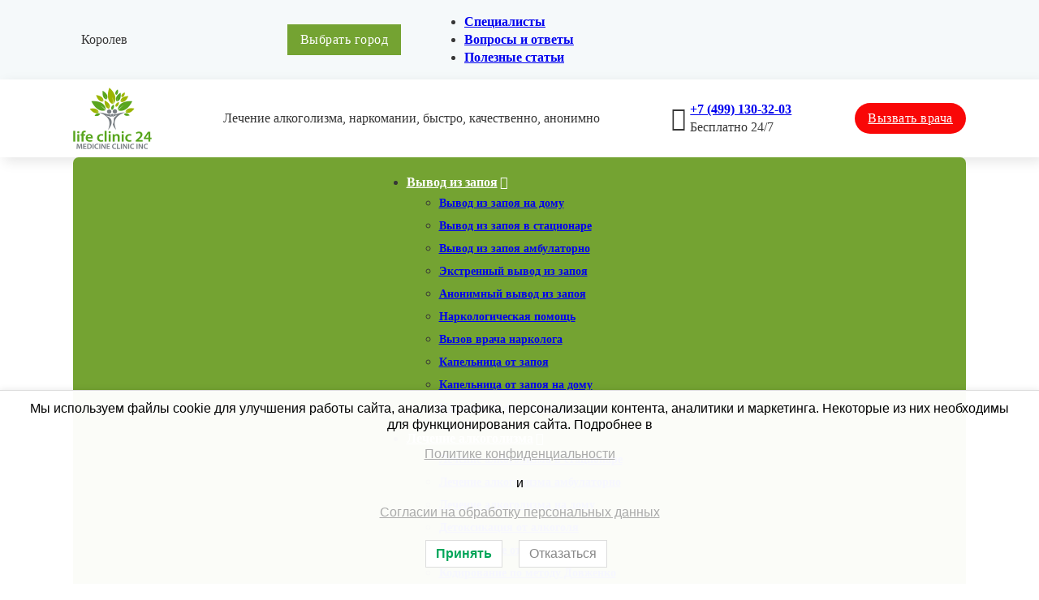

--- FILE ---
content_type: text/html; charset=UTF-8
request_url: https://korolev.lifeclinic24.ru/reabilitacziya/reabilitaczionnyj-czentr-dlya-alkogolikov/
body_size: 32676
content:
<!DOCTYPE html>
<html lang=ru-RU prefix="og: https://ogp.me/ns#">
<head>
<meta charset=UTF-8>
<meta name=viewport content="width=device-width, initial-scale=1">
<style>img:is([sizes="auto" i], [sizes^="auto," i]) {contain-intrinsic-size:3000px 1500px}</style>
<meta name=yandex-verification content=c59eb779a0a45cc2 />
<!-- Поисковая оптимизация от Rank Math Pro - https://rankmath.com/ -->
<title>Реабилитация алкоголиков в Королёве | lifeclinic24</title>
<link rel=preload href='https://korolev.lifeclinic24.ru/wp-content/uploads/2020/08/cropped-life-clinic-24_2-1.png' as=image imagesrcset='' imagesizes=''/>
<meta name=description content="Реабилитационный центр для алкоголиков в Королёве 🚑 Беремся даже за самые тяжелые случаи. Круглосуточно✓ Анонимно✓ Качественный результат✓ Доступные цены✓ Звоните! ☎ +74991303203"/>
<meta name=robots content="follow, index, max-snippet:-1, max-video-preview:-1, max-image-preview:large"/>
<link rel=canonical href="https://korolev.lifeclinic24.ru/reabilitacziya/reabilitaczionnyj-czentr-dlya-alkogolikov/"/>
<meta property=og:locale content=ru_RU />
<meta property=og:type content=article />
<meta property=og:title content="Реабилитация алкоголиков в Королёве | lifeclinic24"/>
<meta property=og:description content="Реабилитационный центр для алкоголиков в Королёве 🚑 Беремся даже за самые тяжелые случаи. Круглосуточно✓ Анонимно✓ Качественный результат✓ Доступные цены✓ Звоните! ☎ +74991303203"/>
<meta property=og:url content="https://korolev.lifeclinic24.ru/reabilitacziya/reabilitaczionnyj-czentr-dlya-alkogolikov/"/>
<meta property=og:site_name content="Наркологическая клиника LifeClinic24 в Королёве"/>
<meta property=article:section content="Реабилитационный центр"/>
<meta property=og:updated_time content="2025-07-07T08:29:39+03:00"/>
<meta property=article:published_time content="2022-01-21T17:00:24+03:00"/>
<meta property=article:modified_time content="2025-07-07T08:29:39+03:00"/>
<meta name=twitter:card content=summary_large_image />
<meta name=twitter:title content="Реабилитация алкоголиков в Королёве | lifeclinic24"/>
<meta name=twitter:description content="Реабилитационный центр для алкоголиков в Королёве 🚑 Беремся даже за самые тяжелые случаи. Круглосуточно✓ Анонимно✓ Качественный результат✓ Доступные цены✓ Звоните! ☎ +74991303203"/>
<meta name=twitter:label1 content="Время чтения"/>
<meta name=twitter:data1 content="1 минута"/>
<script type="application/ld+json" class=rank-math-schema-pro>{"@context":"https://schema.org","@graph":[{"@type":"Place","@id":"https://korolev.lifeclinic24.ru/#place","geo":{"@type":"GeoCoordinates","latitude":"55.9222","longitude":" 37.8545"},"hasMap":"https://www.google.com/maps/search/?api=1&amp;query=55.9222, 37.8545","address":{"@type":"PostalAddress","streetAddress":"\u041a\u043e\u0440\u043e\u043b\u0451\u0432, \u041c\u043e\u0441\u043a\u043e\u0432\u0441\u043a\u0430\u044f \u043e\u0431\u043b\u0430\u0441\u0442\u044c","addressLocality":"\u041a\u043e\u0440\u043e\u043b\u0451\u0432","addressRegion":"\u041c\u043e\u0441\u043a\u043e\u0432\u0441\u043a\u0430\u044f \u043e\u0431\u043b\u0430\u0441\u0442\u044c","addressCountry":"RU"}},{"@type":["MedicalClinic","Organization"],"@id":"https://korolev.lifeclinic24.ru/#organization","name":"\u041e\u041e\u041e \"LifeClinic24\"","url":"https://korolev.lifeclinic24.ru","email":"lifeclinic24.ru@yandex.ru","address":{"@type":"PostalAddress","streetAddress":"\u041a\u043e\u0440\u043e\u043b\u0451\u0432, \u041c\u043e\u0441\u043a\u043e\u0432\u0441\u043a\u0430\u044f \u043e\u0431\u043b\u0430\u0441\u0442\u044c","addressLocality":"\u041a\u043e\u0440\u043e\u043b\u0451\u0432","addressRegion":"\u041c\u043e\u0441\u043a\u043e\u0432\u0441\u043a\u0430\u044f \u043e\u0431\u043b\u0430\u0441\u0442\u044c","addressCountry":"RU"},"logo":{"@type":"ImageObject","@id":"https://korolev.lifeclinic24.ru/#logo","url":"https://korolev.lifeclinic24.ru/wp-content/uploads/2025/07/cropped-photo_2024-06-24-10.52.28.jpeg","contentUrl":"https://korolev.lifeclinic24.ru/wp-content/uploads/2025/07/cropped-photo_2024-06-24-10.52.28.jpeg","caption":"\u041d\u0430\u0440\u043a\u043e\u043b\u043e\u0433\u0438\u0447\u0435\u0441\u043a\u0430\u044f \u043a\u043b\u0438\u043d\u0438\u043a\u0430 LifeClinic24 \u0432 \u041a\u043e\u0440\u043e\u043b\u0451\u0432\u0435","inLanguage":"ru-RU","width":"512","height":"512"},"openingHours":["Monday,Tuesday,Wednesday,Thursday,Friday,Saturday,Sunday 00:00-24:00"],"description":"\u0427\u0430\u0441\u0442\u043d\u0430\u044f \u043d\u0430\u0440\u043a\u043e\u043b\u043e\u0433\u0438\u0447\u0435\u0441\u043a\u0430\u044f \u043a\u043b\u0438\u043d\u0438\u043a\u0430 LifeClinic24 \u0432 \u041a\u043e\u0440\u043e\u043b\u0451\u0432\u0435. \u0410\u043d\u043e\u043d\u0438\u043c\u043d\u0430\u044f \u043f\u043e\u043c\u043e\u0449\u044c \u043f\u0440\u0438 \u0430\u043b\u043a\u043e\u0433\u043e\u043b\u0438\u0437\u043c\u0435 \u0438 \u043d\u0430\u0440\u043a\u043e\u043c\u0430\u043d\u0438\u0438 24/7. \u0412\u044b\u0435\u0437\u0434 \u043d\u0430 \u0434\u043e\u043c \u043f\u043e \u041a\u043e\u0440\u043e\u043b\u0451\u0432\u0443 \u0438 \u0440\u0430\u0439\u043e\u043d\u0443.","legalName":"\u041e\u041e\u041e \"LifeClinic24\"","location":{"@id":"https://korolev.lifeclinic24.ru/#place"},"image":{"@id":"https://korolev.lifeclinic24.ru/#logo"},"telephone":"+74991303203"},{"@type":"WebSite","@id":"https://korolev.lifeclinic24.ru/#website","url":"https://korolev.lifeclinic24.ru","name":"\u041d\u0430\u0440\u043a\u043e\u043b\u043e\u0433\u0438\u0447\u0435\u0441\u043a\u0430\u044f \u043a\u043b\u0438\u043d\u0438\u043a\u0430 LifeClinic24 \u0432 \u041a\u043e\u0440\u043e\u043b\u0451\u0432\u0435","alternateName":"\u041b\u0430\u0439\u0444\u041a\u043b\u0438\u043d\u0438\u043a24","publisher":{"@id":"https://korolev.lifeclinic24.ru/#organization"},"inLanguage":"ru-RU"},{"@type":"BreadcrumbList","@id":"https://korolev.lifeclinic24.ru/reabilitacziya/reabilitaczionnyj-czentr-dlya-alkogolikov/#breadcrumb","itemListElement":[{"@type":"ListItem","position":"1","item":{"@id":"https://korolev.lifeclinic24.ru","name":"\u0413\u043b\u0430\u0432\u043d\u0430\u044f"}},{"@type":"ListItem","position":"2","item":{"@id":"https://korolev.lifeclinic24.ru/reabilitacziya/","name":"\u0420\u0435\u0430\u0431\u0438\u043b\u0438\u0442\u0430\u0446\u0438\u044f \u0437\u0430\u0432\u0438\u0441\u0438\u043c\u044b\u0445 \u0432 \u041a\u043e\u0440\u043e\u043b\u0451\u0432\u0435"}},{"@type":"ListItem","position":"3","item":{"@id":"https://korolev.lifeclinic24.ru/reabilitacziya/reabilitaczionnyj-czentr-dlya-alkogolikov/","name":"\u0420\u0435\u0430\u0431\u0438\u043b\u0438\u0442\u0430\u0446\u0438\u044f \u0430\u043b\u043a\u043e\u0433\u043e\u043b\u0438\u043a\u043e\u0432 \u0432 \u041a\u043e\u0440\u043e\u043b\u0451\u0432\u0435"}}]},{"@type":"WebPage","@id":"https://korolev.lifeclinic24.ru/reabilitacziya/reabilitaczionnyj-czentr-dlya-alkogolikov/#webpage","url":"https://korolev.lifeclinic24.ru/reabilitacziya/reabilitaczionnyj-czentr-dlya-alkogolikov/","name":"\u0420\u0435\u0430\u0431\u0438\u043b\u0438\u0442\u0430\u0446\u0438\u044f \u0430\u043b\u043a\u043e\u0433\u043e\u043b\u0438\u043a\u043e\u0432 \u0432 \u041a\u043e\u0440\u043e\u043b\u0451\u0432\u0435 | lifeclinic24","datePublished":"2022-01-21T17:00:24+03:00","dateModified":"2025-07-07T08:29:39+03:00","isPartOf":{"@id":"https://korolev.lifeclinic24.ru/#website"},"inLanguage":"ru-RU","breadcrumb":{"@id":"https://korolev.lifeclinic24.ru/reabilitacziya/reabilitaczionnyj-czentr-dlya-alkogolikov/#breadcrumb"}},{"@type":"Person","@id":"https://korolev.lifeclinic24.ru/author/lifeclinic/","name":"lifeclinic","url":"https://korolev.lifeclinic24.ru/author/lifeclinic/","image":{"@type":"ImageObject","@id":"https://secure.gravatar.com/avatar/e2b91c54ed062fc44a359aeb21d99dac781f47c691ab9fd2929d54bdf995dc0e?s=96&amp;d=mm&amp;r=g","url":"https://secure.gravatar.com/avatar/e2b91c54ed062fc44a359aeb21d99dac781f47c691ab9fd2929d54bdf995dc0e?s=96&amp;d=mm&amp;r=g","caption":"lifeclinic","inLanguage":"ru-RU"},"sameAs":["https://korolev.lifeclinic24.ru"],"worksFor":{"@id":"https://korolev.lifeclinic24.ru/#organization"}},{"@type":"Article","headline":"\u0420\u0435\u0430\u0431\u0438\u043b\u0438\u0442\u0430\u0446\u0438\u044f \u0430\u043b\u043a\u043e\u0433\u043e\u043b\u0438\u043a\u043e\u0432 \u0432 \u041a\u043e\u0440\u043e\u043b\u0451\u0432\u0435 | lifeclinic24","keywords":"\u0440\u0435\u0430\u0431\u0438\u043b\u0438\u0442\u0430\u0446\u0438\u044f \u0430\u043b\u043a\u043e\u0433\u043e\u043b\u0438\u043a\u043e\u0432,\u0440\u0435\u0430\u0431\u0438\u043b\u0438\u0442\u0430\u0446\u0438\u043e\u043d\u043d\u044b\u0439 \u0446\u0435\u043d\u0442\u0440 \u0434\u043b\u044f \u0430\u043b\u043a\u043e\u0433\u043e\u043b\u0438\u043a\u043e\u0432","datePublished":"2022-01-21T17:00:24+03:00","dateModified":"2025-07-07T08:29:39+03:00","author":{"@id":"https://korolev.lifeclinic24.ru/author/lifeclinic/","name":"lifeclinic"},"publisher":{"@id":"https://korolev.lifeclinic24.ru/#organization"},"description":"\u0420\u0435\u0430\u0431\u0438\u043b\u0438\u0442\u0430\u0446\u0438\u043e\u043d\u043d\u044b\u0439 \u0446\u0435\u043d\u0442\u0440 \u0434\u043b\u044f \u0430\u043b\u043a\u043e\u0433\u043e\u043b\u0438\u043a\u043e\u0432 \u0432 \u041a\u043e\u0440\u043e\u043b\u0451\u0432\u0435 \ud83d\ude91 \u0411\u0435\u0440\u0435\u043c\u0441\u044f \u0434\u0430\u0436\u0435 \u0437\u0430 \u0441\u0430\u043c\u044b\u0435 \u0442\u044f\u0436\u0435\u043b\u044b\u0435 \u0441\u043b\u0443\u0447\u0430\u0438. \u041a\u0440\u0443\u0433\u043b\u043e\u0441\u0443\u0442\u043e\u0447\u043d\u043e\u2713 \u0410\u043d\u043e\u043d\u0438\u043c\u043d\u043e\u2713 \u041a\u0430\u0447\u0435\u0441\u0442\u0432\u0435\u043d\u043d\u044b\u0439 \u0440\u0435\u0437\u0443\u043b\u044c\u0442\u0430\u0442\u2713 \u0414\u043e\u0441\u0442\u0443\u043f\u043d\u044b\u0435 \u0446\u0435\u043d\u044b\u2713 \u0417\u0432\u043e\u043d\u0438\u0442\u0435! \u260e\u00a0+74991303203","name":"\u0420\u0435\u0430\u0431\u0438\u043b\u0438\u0442\u0430\u0446\u0438\u044f \u0430\u043b\u043a\u043e\u0433\u043e\u043b\u0438\u043a\u043e\u0432 \u0432 \u041a\u043e\u0440\u043e\u043b\u0451\u0432\u0435 | lifeclinic24","@id":"https://korolev.lifeclinic24.ru/reabilitacziya/reabilitaczionnyj-czentr-dlya-alkogolikov/#richSnippet","isPartOf":{"@id":"https://korolev.lifeclinic24.ru/reabilitacziya/reabilitaczionnyj-czentr-dlya-alkogolikov/#webpage"},"inLanguage":"ru-RU","mainEntityOfPage":{"@id":"https://korolev.lifeclinic24.ru/reabilitacziya/reabilitaczionnyj-czentr-dlya-alkogolikov/#webpage"}}]}</script>
<!-- /Rank Math WordPress SEO плагин -->
<link rel=alternate type="application/rss+xml" title="Королёв Клиника lifeclinic24.ru &raquo; Лента" href="https://korolev.lifeclinic24.ru/feed/"/>
<link rel=alternate type="application/rss+xml" title="Королёв Клиника lifeclinic24.ru &raquo; Лента комментариев" href="https://korolev.lifeclinic24.ru/comments/feed/"/>
<link rel=stylesheet id=bricks-advanced-themer-css href='https://korolev.lifeclinic24.ru/wp-content/cache/flying-press/15d5d661c177.bricks-advanced-themer.css' media=all />
<style id=bricks-advanced-themer-inline-css>:root{--min-viewport:360;--max-viewport:1600;--base-font:10;--clamp-unit:1vw}body .grid-3{display:grid;gap:var(--grid-layout-gap);grid-template-columns:repeat(auto-fit,minmax(min(100%,var(--grid-item--min-width)),1fr))}@media screen and (min-width:781px){body .grid-3{--gap-count:calc(var(--grid-column-count) - 1);--total-gap-width: calc(var(--gap-count) * var(--grid-layout-gap));--grid-item--max-width: calc((100% - var(--total-gap-width)) / var(--grid-column-count));grid-template-columns:repeat(auto-fill,minmax(max(var(--grid-item--min-width),var(--grid-item--max-width)),1fr))}}body .grid-3{--grid-column-count:3;--grid-item--min-width:280px;--grid-layout-gap:2rem}:root,.brxc-light-colors,html[data-theme="dark"] .brxc-reversed-colors,html[data-theme="light"] .brxc-initial-colors{--p1--1:hsla(85,53.1%,41.8%,1)}html[data-theme="dark"],.brxc-dark-colors,html[data-theme="light"] .brxc-reversed-colors,html[data-theme="dark"] .brxc-initial-colors{}</style>
<style id=cf-frontend-style-inline-css>@font-face{font-display:swap;font-family:'Roboto Regular';font-weight:400;font-display:auto;src:url(https://korolev.lifeclinic24.ru/wp-content/uploads/2020/08/roboto-regular.ttf) format('truetype')}@font-face{font-display:swap;font-family:'Roboto medium';font-weight:400;font-display:auto;src:url(https://korolev.lifeclinic24.ru/wp-content/uploads/2020/08/roboto-medium.ttf) format('truetype')}@font-face{font-display:swap;font-family:'Roboto Bold';font-weight:400;font-display:auto;src:url(https://korolev.lifeclinic24.ru/wp-content/uploads/2020/08/roboto-bold.ttf) format('truetype')}@font-face{font-display:swap;font-family:'Myriad Pro Regular';font-weight:400;font-display:auto;src:url(https://korolev.lifeclinic24.ru/wp-content/uploads/2020/08/myriadpro-regular.woff) format('woff') , url(https://korolev.lifeclinic24.ru/wp-content/uploads/2020/08/myriadpro-regular.ttf) format('truetype') , url(https://korolev.lifeclinic24.ru/wp-content/uploads/2020/08/myriadpro-regular.eot?#iefix) format('embedded-opentype')}@font-face{font-display:swap;font-family:'Myriad Pro bold';font-weight:400;font-display:auto;src:url(https://korolev.lifeclinic24.ru/wp-content/uploads/2020/08/myriadpro-bold.woff) format('woff') , url(https://korolev.lifeclinic24.ru/wp-content/uploads/2020/08/myriadpro-bold.ttf) format('truetype') , url(https://korolev.lifeclinic24.ru/wp-content/uploads/2020/08/myriadpro-bold.eot?#iefix) format('embedded-opentype')}</style>
<link rel=stylesheet id=wp-block-library-css href='https://korolev.lifeclinic24.ru/wp-content/cache/flying-press/a06b3af98203.style.min.css' media=all />
<style id=classic-theme-styles-inline-css>.wp-block-button__link{color:#fff;background-color:#32373c;border-radius:9999px;box-shadow:none;text-decoration:none;padding:calc(.667em + 2px) calc(1.333em + 2px);font-size:1.125em}.wp-block-file__button{background:#32373c;color:#fff;text-decoration:none}</style>
<style id=global-styles-inline-css>:root{--wp--preset--aspect-ratio--square:1;--wp--preset--aspect-ratio--4-3: 4/3;--wp--preset--aspect-ratio--3-4: 3/4;--wp--preset--aspect-ratio--3-2: 3/2;--wp--preset--aspect-ratio--2-3: 2/3;--wp--preset--aspect-ratio--16-9: 16/9;--wp--preset--aspect-ratio--9-16: 9/16;--wp--preset--color--black:#000;--wp--preset--color--cyan-bluish-gray:#abb8c3;--wp--preset--color--white:#fff;--wp--preset--color--pale-pink:#f78da7;--wp--preset--color--vivid-red:#cf2e2e;--wp--preset--color--luminous-vivid-orange:#ff6900;--wp--preset--color--luminous-vivid-amber:#fcb900;--wp--preset--color--light-green-cyan:#7bdcb5;--wp--preset--color--vivid-green-cyan:#00d084;--wp--preset--color--pale-cyan-blue:#8ed1fc;--wp--preset--color--vivid-cyan-blue:#0693e3;--wp--preset--color--vivid-purple:#9b51e0;--wp--preset--gradient--vivid-cyan-blue-to-vivid-purple:linear-gradient(135deg,rgba(6,147,227,1) 0%,#9b51e0 100%);--wp--preset--gradient--light-green-cyan-to-vivid-green-cyan:linear-gradient(135deg,#7adcb4 0%,#00d082 100%);--wp--preset--gradient--luminous-vivid-amber-to-luminous-vivid-orange:linear-gradient(135deg,rgba(252,185,0,1) 0%,rgba(255,105,0,1) 100%);--wp--preset--gradient--luminous-vivid-orange-to-vivid-red:linear-gradient(135deg,rgba(255,105,0,1) 0%,#cf2e2e 100%);--wp--preset--gradient--very-light-gray-to-cyan-bluish-gray:linear-gradient(135deg,#eee 0%,#a9b8c3 100%);--wp--preset--gradient--cool-to-warm-spectrum:linear-gradient(135deg,#4aeadc 0%,#9778d1 20%,#cf2aba 40%,#ee2c82 60%,#fb6962 80%,#fef84c 100%);--wp--preset--gradient--blush-light-purple:linear-gradient(135deg,#ffceec 0%,#9896f0 100%);--wp--preset--gradient--blush-bordeaux:linear-gradient(135deg,#fecda5 0%,#fe2d2d 50%,#6b003e 100%);--wp--preset--gradient--luminous-dusk:linear-gradient(135deg,#ffcb70 0%,#c751c0 50%,#4158d0 100%);--wp--preset--gradient--pale-ocean:linear-gradient(135deg,#fff5cb 0%,#b6e3d4 50%,#33a7b5 100%);--wp--preset--gradient--electric-grass:linear-gradient(135deg,#caf880 0%,#71ce7e 100%);--wp--preset--gradient--midnight:linear-gradient(135deg,#020381 0%,#2874fc 100%);--wp--preset--font-size--small:13px;--wp--preset--font-size--medium:20px;--wp--preset--font-size--large:36px;--wp--preset--font-size--x-large:42px;--wp--preset--spacing--20:.44rem;--wp--preset--spacing--30:.67rem;--wp--preset--spacing--40:1rem;--wp--preset--spacing--50:1.5rem;--wp--preset--spacing--60:2.25rem;--wp--preset--spacing--70:3.38rem;--wp--preset--spacing--80:5.06rem;--wp--preset--shadow--natural:6px 6px 9px rgba(0,0,0,.2);--wp--preset--shadow--deep:12px 12px 50px rgba(0,0,0,.4);--wp--preset--shadow--sharp:6px 6px 0 rgba(0,0,0,.2);--wp--preset--shadow--outlined:6px 6px 0 -3px rgba(255,255,255,1) , 6px 6px rgba(0,0,0,1);--wp--preset--shadow--crisp:6px 6px 0 rgba(0,0,0,1)}:where(.is-layout-flex){gap:.5em}:where(.is-layout-grid){gap:.5em}body .is-layout-flex{display:flex}.is-layout-flex{flex-wrap:wrap;align-items:center}.is-layout-flex > :is(*, div){margin:0}body .is-layout-grid{display:grid}.is-layout-grid > :is(*, div){margin:0}:where(.wp-block-columns.is-layout-flex){gap:2em}:where(.wp-block-columns.is-layout-grid){gap:2em}:where(.wp-block-post-template.is-layout-flex){gap:1.25em}:where(.wp-block-post-template.is-layout-grid){gap:1.25em}.has-black-color{color:var(--wp--preset--color--black)!important}.has-cyan-bluish-gray-color{color:var(--wp--preset--color--cyan-bluish-gray)!important}.has-white-color{color:var(--wp--preset--color--white)!important}.has-pale-pink-color{color:var(--wp--preset--color--pale-pink)!important}.has-vivid-red-color{color:var(--wp--preset--color--vivid-red)!important}.has-luminous-vivid-orange-color{color:var(--wp--preset--color--luminous-vivid-orange)!important}.has-luminous-vivid-amber-color{color:var(--wp--preset--color--luminous-vivid-amber)!important}.has-light-green-cyan-color{color:var(--wp--preset--color--light-green-cyan)!important}.has-vivid-green-cyan-color{color:var(--wp--preset--color--vivid-green-cyan)!important}.has-pale-cyan-blue-color{color:var(--wp--preset--color--pale-cyan-blue)!important}.has-vivid-cyan-blue-color{color:var(--wp--preset--color--vivid-cyan-blue)!important}.has-vivid-purple-color{color:var(--wp--preset--color--vivid-purple)!important}.has-black-background-color{background-color:var(--wp--preset--color--black)!important}.has-cyan-bluish-gray-background-color{background-color:var(--wp--preset--color--cyan-bluish-gray)!important}.has-white-background-color{background-color:var(--wp--preset--color--white)!important}.has-pale-pink-background-color{background-color:var(--wp--preset--color--pale-pink)!important}.has-vivid-red-background-color{background-color:var(--wp--preset--color--vivid-red)!important}.has-luminous-vivid-orange-background-color{background-color:var(--wp--preset--color--luminous-vivid-orange)!important}.has-luminous-vivid-amber-background-color{background-color:var(--wp--preset--color--luminous-vivid-amber)!important}.has-light-green-cyan-background-color{background-color:var(--wp--preset--color--light-green-cyan)!important}.has-vivid-green-cyan-background-color{background-color:var(--wp--preset--color--vivid-green-cyan)!important}.has-pale-cyan-blue-background-color{background-color:var(--wp--preset--color--pale-cyan-blue)!important}.has-vivid-cyan-blue-background-color{background-color:var(--wp--preset--color--vivid-cyan-blue)!important}.has-vivid-purple-background-color{background-color:var(--wp--preset--color--vivid-purple)!important}.has-black-border-color{border-color:var(--wp--preset--color--black)!important}.has-cyan-bluish-gray-border-color{border-color:var(--wp--preset--color--cyan-bluish-gray)!important}.has-white-border-color{border-color:var(--wp--preset--color--white)!important}.has-pale-pink-border-color{border-color:var(--wp--preset--color--pale-pink)!important}.has-vivid-red-border-color{border-color:var(--wp--preset--color--vivid-red)!important}.has-luminous-vivid-orange-border-color{border-color:var(--wp--preset--color--luminous-vivid-orange)!important}.has-luminous-vivid-amber-border-color{border-color:var(--wp--preset--color--luminous-vivid-amber)!important}.has-light-green-cyan-border-color{border-color:var(--wp--preset--color--light-green-cyan)!important}.has-vivid-green-cyan-border-color{border-color:var(--wp--preset--color--vivid-green-cyan)!important}.has-pale-cyan-blue-border-color{border-color:var(--wp--preset--color--pale-cyan-blue)!important}.has-vivid-cyan-blue-border-color{border-color:var(--wp--preset--color--vivid-cyan-blue)!important}.has-vivid-purple-border-color{border-color:var(--wp--preset--color--vivid-purple)!important}.has-vivid-cyan-blue-to-vivid-purple-gradient-background{background:var(--wp--preset--gradient--vivid-cyan-blue-to-vivid-purple)!important}.has-light-green-cyan-to-vivid-green-cyan-gradient-background{background:var(--wp--preset--gradient--light-green-cyan-to-vivid-green-cyan)!important}.has-luminous-vivid-amber-to-luminous-vivid-orange-gradient-background{background:var(--wp--preset--gradient--luminous-vivid-amber-to-luminous-vivid-orange)!important}.has-luminous-vivid-orange-to-vivid-red-gradient-background{background:var(--wp--preset--gradient--luminous-vivid-orange-to-vivid-red)!important}.has-very-light-gray-to-cyan-bluish-gray-gradient-background{background:var(--wp--preset--gradient--very-light-gray-to-cyan-bluish-gray)!important}.has-cool-to-warm-spectrum-gradient-background{background:var(--wp--preset--gradient--cool-to-warm-spectrum)!important}.has-blush-light-purple-gradient-background{background:var(--wp--preset--gradient--blush-light-purple)!important}.has-blush-bordeaux-gradient-background{background:var(--wp--preset--gradient--blush-bordeaux)!important}.has-luminous-dusk-gradient-background{background:var(--wp--preset--gradient--luminous-dusk)!important}.has-pale-ocean-gradient-background{background:var(--wp--preset--gradient--pale-ocean)!important}.has-electric-grass-gradient-background{background:var(--wp--preset--gradient--electric-grass)!important}.has-midnight-gradient-background{background:var(--wp--preset--gradient--midnight)!important}.has-small-font-size{font-size:var(--wp--preset--font-size--small)!important}.has-medium-font-size{font-size:var(--wp--preset--font-size--medium)!important}.has-large-font-size{font-size:var(--wp--preset--font-size--large)!important}.has-x-large-font-size{font-size:var(--wp--preset--font-size--x-large)!important}:where(.wp-block-post-template.is-layout-flex){gap:1.25em}:where(.wp-block-post-template.is-layout-grid){gap:1.25em}:where(.wp-block-columns.is-layout-flex){gap:2em}:where(.wp-block-columns.is-layout-grid){gap:2em}:root :where(.wp-block-pullquote){font-size:1.5em;line-height:1.6}</style>
<link rel=stylesheet id=lwpcng-main-css href='https://korolev.lifeclinic24.ru/wp-content/cache/flying-press/2575a5b38813.main.min.css' media=all />
<link rel=stylesheet id=bricks-frontend-css href='https://korolev.lifeclinic24.ru/wp-content/cache/flying-press/0eb4b1ab6b1c.frontend-light.min.css' media=all />
<style id=bricks-frontend-inline-css>#brx-header{--x-header-transition:0;--x-header-fade-transition:0}#brx-header.x-header_sticky-active{z-index:999}</style>
<link rel=stylesheet id=bricks-child-css href='https://korolev.lifeclinic24.ru/wp-content/cache/flying-press/deace35dff00.style.css' media=all />
<link rel=stylesheet id=bricks-color-palettes-css href='https://korolev.lifeclinic24.ru/wp-content/cache/flying-press/789cea42d2c0.color-palettes.min.css' media=all />
<link rel=stylesheet id=bricks-global-variables-css href='https://korolev.lifeclinic24.ru/wp-content/cache/flying-press/6891928806cb.global-variables.min.css' media=all />
<link rel=stylesheet id=bricks-theme-style-main_new-css href='https://korolev.lifeclinic24.ru/wp-content/cache/flying-press/556e0ca75fda.theme-style-main_new.min.css' media=all />
<link rel=stylesheet id=bricks-post-7326-css href='https://korolev.lifeclinic24.ru/wp-content/cache/flying-press/88c240030cd6.post-7326.min.css' media=all />
<link rel=stylesheet id=bricks-post-6698-css href='https://korolev.lifeclinic24.ru/wp-content/cache/flying-press/3787d9991b2f.post-6698.min.css' media=all />
<link rel=stylesheet id=bricks-post-6161-css href='https://korolev.lifeclinic24.ru/wp-content/cache/flying-press/725c7985b767.post-6161.min.css' media=all />
<link rel=stylesheet id=bricks-font-awesome-6-brands-css href='https://korolev.lifeclinic24.ru/wp-content/cache/flying-press/c0b7802a50d5.font-awesome-6-brands.min.css' media=all />
<link rel=stylesheet id=bricks-font-awesome-6-css href='https://korolev.lifeclinic24.ru/wp-content/cache/flying-press/4b13465a9dbe.font-awesome-6.min.css' media=all />
<link rel=stylesheet id=bricks-ionicons-css href='https://korolev.lifeclinic24.ru/wp-content/cache/flying-press/72858ebd7321.ionicons.min.css' media=all />
<link rel=stylesheet id=bricks-themify-icons-css href='https://korolev.lifeclinic24.ru/wp-content/cache/flying-press/c5de021c4a0a.themify-icons.min.css' media=all />
<link rel=stylesheet id=bricks-animate-css href='https://korolev.lifeclinic24.ru/wp-content/cache/flying-press/b06e44411eb7.animate.min.css' media=all />
<link rel=stylesheet id=bricks-photoswipe-css href='https://korolev.lifeclinic24.ru/wp-content/cache/flying-press/a03320f70bdd.photoswipe.min.css' media=all />
<link rel=stylesheet id=bricks-google-fonts-css href="https://korolev.lifeclinic24.ru/wp-content/cache/flying-press/0177cba7059a.9f8f8259160e.google-font.css" media=all />
<link rel=stylesheet id=x-back-to-top-css href='https://korolev.lifeclinic24.ru/wp-content/cache/flying-press/ac5ab6a5ccc6.backtotop.css' media=all />
<link rel=stylesheet id=x-fluent-form-css href='https://korolev.lifeclinic24.ru/wp-content/cache/flying-press/5c85d8c0beb5.fluentform.css' media=all />
<link rel=stylesheet id=x-modal-css href='https://korolev.lifeclinic24.ru/wp-content/cache/flying-press/d962c9300042.promodal.css' media=all />
<style id=bricks-frontend-inline-inline-css>.popoverinfo.brxe-block{box-shadow:2px 2px 8px 0 var(--bricks-color-ca4c6a)}.buttoninfo.brxe-button{padding-top:8px;padding-right:16px;padding-bottom:8px;padding-left:16px;border-radius:8px}.noogeo.brxe-button{background-color:var(--bricks-color-4b7ede)}.regions.brxe-button{display:block;align-self:center;background-color:#74a332;color:var(--bricks-color-kffxiq)}.city__row.brxe-block{display:flex;grid-template-columns:1fr 1fr;flex-direction:row;text-transform:none}@media (max-width:767px){.city__row.brxe-block{grid-template-columns:1fr;grid-template-rows:1fr 1fr;row-gap:0}}.p1__container.brxe-container{justify-content:center;align-items:center}@media (max-width:991px){.p1__container.brxe-container{padding-top:var(--gap-s);padding-right:var(--gap-xs);padding-bottom:var(--gap-s);padding-left:var(--gap-xs)}}@media (max-width:767px){.p1__container.brxe-container{height:auto}}@media (max-width:478px){.p1__container.brxe-container{padding-top:var(--gap-xs);padding-right:var(--gap-xs);padding-bottom:var(--gap-xs);padding-left:var(--gap-xs)}}.padding-topb-nawbar.brxe-container{padding-top:var(--gap-3xs);padding-bottom:var(--gap-3xs);border-radius:var(--radius-btn);background-color:var(--p1--1)}@media (max-width:478px){.padding-topb-nawbar.brxe-container{align-self:flex-start!important}.header__main.brxe-container{justify-content:flex-start;flex-direction:row;display:flex}}.check.brxe-icon-box{flex-direction:row;padding-right:0;padding-left:0;gap:10px;align-self:flex-start;z-index:1;position:relative}.check.brxe-icon-box h1{font-size:2.3rem}.check.brxe-icon-box h2{font-size:2.3rem}.check.brxe-icon-box h3{font-size:2.3rem}.check.brxe-icon-box h4{font-size:2.3rem}.check.brxe-icon-box h5{font-size:2.3rem}.check.brxe-icon-box h6{font-size:2.3rem}.check.brxe-icon-box .content{font-size:2.2rem;color:var(--bricks-color-bzmpgz);text-shadow:1px 1px 0 rgba(97,97,97,.8);align-self:center}.check.brxe-icon-box .icon{color:#74a332;align-self:flex-start;padding-top:10px;padding-bottom:10px}.check.brxe-icon-box .icon a{color:#74a332}.padding-topb.brxe-container{padding-top:var(--gap-l);padding-bottom:var(--gap-l)}.table__td-head.brxe-block{padding-top:var(--gap-xs);padding-right:var(--gap-s);padding-bottom:var(--gap-xs);padding-left:var(--gap-s);justify-content:center}.table__td.brxe-block{padding-top:var(--gap-xs);padding-right:var(--gap-s);padding-bottom:var(--gap-xs);padding-left:var(--gap-s);justify-content:center;background-color:var(--bricks-color-kffxiq)}.table__td span{color:var(--bricks-color-251294)}@media (max-width:767px){.inner__content.brxe-post-content{padding-top:15px;padding-right:15px;padding-bottom:15px;padding-left:15px}}@media (max-width:478px){.inner__content.brxe-post-content{padding-right:15px;padding-left:15px}}.prim.brxe-block{padding-top:10px;padding-right:10px;padding-bottom:10px;padding-left:10px;background-color:var(--bricks-color-vrlrrg);box-shadow:5px 5px 25px 0 rgba(0,0,0,.1);border-radius:10px;align-items:center;justify-content:flex-start}@media (max-width:991px){.prim.brxe-block{justify-content:flex-start}}@media (max-width:767px){.prim.brxe-block{width:45%}}.blocks__simp.brxe-div{align-self:stretch!important;width:100%;align-items:stretch}.footer__menu.brxe-nav-menu .bricks-nav-menu{flex-direction:column}.footer__menu.brxe-nav-menu .bricks-nav-menu>li>a{font-size:var(--text-s);text-decoration:underline;font-family:"Rubik"}.footer__menu.brxe-nav-menu .bricks-nav-menu>li>.brx-submenu-toggle>*{font-size:var(--text-s);text-decoration:underline;font-family:"Rubik"}.footer__menu.brxe-nav-menu .bricks-nav-menu>li{margin-left:20px}@media (max-width:991px){.footer__menu.brxe-nav-menu .bricks-nav-menu>li>a{text-decoration:underline}.footer__menu.brxe-nav-menu .bricks-nav-menu>li>.brx-submenu-toggle>*{text-decoration:underline}}@media (max-width:478px){.footer__menu.brxe-nav-menu .bricks-nav-menu>li>a{color:var(--p1--1);text-decoration:underline}.footer__menu.brxe-nav-menu .bricks-nav-menu>li>.brx-submenu-toggle>*{color:var(--p1--1);text-decoration:underline}.fixbutton.brxe-button{position:fixed;bottom:20px;padding-top:16px;padding-right:16px;padding-bottom:16px;padding-left:16px;z-index:50;font-size:20px;text-transform:uppercase;font-family:"";font-weight:700;color:var(--bricks-color-kffxiq);left:12px;gap:0}.fixbutton.brxe-button i{font-size:38px}}</style>
<script src="https://korolev.lifeclinic24.ru/wp-content/plugins/wp-yandex-metrika/assets/YmEc.min.js?ver=612f7ba565ea" id=wp-yandex-metrika_YmEc-js></script>
<script id=wp-yandex-metrika_YmEc-js-after>window.tmpwpym={datalayername:'dataLayer',counters:JSON.parse('[{"number":"88147747","webvisor":"1"},{"number":"66900910","webvisor":"1"}]'),targets:JSON.parse('[]')};</script>
<script src="https://korolev.lifeclinic24.ru/wp-includes/js/jquery/jquery.min.js?ver=826eb77e86b0" id=jquery-core-js></script>
<script src="https://korolev.lifeclinic24.ru/wp-content/plugins/wp-yandex-metrika/assets/frontend.min.js?ver=f881df1ceee1" id=wp-yandex-metrika_frontend-js></script>
<script src="https://korolev.lifeclinic24.ru/wp-content/plugins/luckywp-cookie-notice-gdpr/front/assets/main.min.js?ver=a6e462f95de6" id=lwpcng-main-js></script>
<script src="https://korolev.lifeclinic24.ru/wp-content/themes/bricks/assets/js/libs/fontfaceobserver.min.js?ver=e664395e802e" id=bricks-fontfaceobserver-js></script>
<script id=bricks-fontfaceobserver-js-after>document.addEventListener('DOMContentLoaded',function(){const fontFaceObserver_0=new FontFaceObserver('Open Sans');const fontFaceObserver_1=new FontFaceObserver('Roboto Condensed');const fontFaceObserver_2=new FontFaceObserver('Rubik');Promise.all([fontFaceObserver_0.load(null,1000),fontFaceObserver_1.load(null,1000),fontFaceObserver_2.load(null,1000)]).then(function(){document.body.style.opacity=null;},function(){document.body.style.opacity=null;});})</script>
<script src="https://korolev.lifeclinic24.ru/wp-content/plugins/wt_geotargeting_pro/js/cookie.js?ver=bdbf49c9578c" id=wt-cookie-js></script>
<script src="https://korolev.lifeclinic24.ru/wp-content/cache/flying-press/48fa6621de87.wt-location.js" id=wt-location-js></script>
<script id=brxc-darkmode-local-storage-js-before>const BRXC_FORCE_DEFAULT_SCHEME_COLOR='auto';</script>
<script src="https://korolev.lifeclinic24.ru/wp-content/plugins/bricks-advanced-themer/assets/js/darkmode-local-storage.js?ver=6ae0dd8e4a06" id=brxc-darkmode-local-storage-js></script>
<link rel="https://api.w.org/" href="https://korolev.lifeclinic24.ru/wp-json/"/><link rel=alternate title=JSON type="application/json" href="https://korolev.lifeclinic24.ru/wp-json/wp/v2/pages/2029"/><meta name=generator content="WordPress 6.8.3"/>
<link rel=alternate title="oEmbed (JSON)" type="application/json+oembed" href="https://korolev.lifeclinic24.ru/wp-json/oembed/1.0/embed?url=https%3A%2F%2Fkorolev.lifeclinic24.ru%2Freabilitacziya%2Freabilitaczionnyj-czentr-dlya-alkogolikov%2F"/>
<link rel=alternate title="oEmbed (XML)" type="text/xml+oembed" href="https://korolev.lifeclinic24.ru/wp-json/oembed/1.0/embed?url=https%3A%2F%2Fkorolev.lifeclinic24.ru%2Freabilitacziya%2Freabilitaczionnyj-czentr-dlya-alkogolikov%2F&#038;format=xml"/>
<meta name=verification content=f612c7d25f5690ad41496fcfdbf8d1 /><style type='text/css'>.brxe-bu-post-terms .bu-terms-prefix{display:inline-block}.brxe-bu-post-terms .term-name{display:inline-flex;padding:3px;align-items:center;justify-content:center}.brxe-bu-post-terms .term-name i{margin-right:5px}</style> <!-- Yandex.Metrica counter -->
<script type="text/javascript">(function(m,e,t,r,i,k,a){m[i]=m[i]||function(){(m[i].a=m[i].a||[]).push(arguments)};m[i].l=1*new Date();k=e.createElement(t),a=e.getElementsByTagName(t)[0],k.async=1,k.src=r,a.parentNode.insertBefore(k,a)})(window,document,"script","https://mc.yandex.ru/metrika/tag.js","ym");ym("88147747","init",{clickmap:true,trackLinks:true,accurateTrackBounce:true,webvisor:true,ecommerce:"dataLayer",params:{__ym:{"ymCmsPlugin":{"cms":"wordpress","cmsVersion":"6.8","pluginVersion":"1.2.1","ymCmsRip":"1811726648"}}}});</script>
<!-- /Yandex.Metrica counter -->
<!-- Yandex.Metrica counter -->
<script type="text/javascript">(function(m,e,t,r,i,k,a){m[i]=m[i]||function(){(m[i].a=m[i].a||[]).push(arguments)};m[i].l=1*new Date();k=e.createElement(t),a=e.getElementsByTagName(t)[0],k.async=1,k.src=r,a.parentNode.insertBefore(k,a)})(window,document,"script","https://mc.yandex.ru/metrika/tag.js","ym");ym("66900910","init",{clickmap:true,trackLinks:true,accurateTrackBounce:true,webvisor:true,ecommerce:"dataLayer",params:{__ym:{"ymCmsPlugin":{"cms":"wordpress","cmsVersion":"6.8","pluginVersion":"1.2.1","ymCmsRip":"1811726648"}}}});</script>
<!-- /Yandex.Metrica counter -->
<link rel=icon href="https://korolev.lifeclinic24.ru/wp-content/uploads/2025/07/cropped-photo_2024-06-24-10.52.28-32x32.jpeg" sizes=32x32 />
<link rel=icon href="https://korolev.lifeclinic24.ru/wp-content/uploads/2025/07/cropped-photo_2024-06-24-10.52.28-192x192.jpeg" sizes=192x192 />
<link rel=apple-touch-icon href="https://korolev.lifeclinic24.ru/wp-content/uploads/2025/07/cropped-photo_2024-06-24-10.52.28-180x180.jpeg"/>
<meta name=msapplication-TileImage content="https://korolev.lifeclinic24.ru/wp-content/uploads/2025/07/cropped-photo_2024-06-24-10.52.28-270x270.jpeg"/>
<link rel=dns-prefetch href="//i.ytimg.com"></head>
<body class="wp-singular page-template-default page page-id-2029 page-child parent-pageid-941 wp-theme-bricks wp-child-theme-bricks-child-master brx-body bricks-is-frontend wp-embed-responsive" style="opacity: 0;"><noscript><meta HTTP-EQUIV="refresh" content="0;url='http://korolev.lifeclinic24.ru/reabilitacziya/reabilitaczionnyj-czentr-dlya-alkogolikov/?PageSpeed=noscript'" /><style><!--table,div,span,font,p{display:none} --></style><div style="display:block">Please click <a href="http://korolev.lifeclinic24.ru/reabilitacziya/reabilitaczionnyj-czentr-dlya-alkogolikov/?PageSpeed=noscript">here</a> if you are not redirected within a few seconds.</div></noscript>	<a class=skip-link href="#brx-content">Перейти к основному содержанию</a>
<a class=skip-link href="#brx-footer">Перейти в колонтитул</a>
<header id=brx-header data-x-overlay=none><section id=brxe-sbugnq class="brxe-section bricks-lazy-hidden"><div id=brxe-pqetpa class="brxe-container brx-grid bricks-lazy-hidden"><div id=brxe-ryqmoi class="brxe-block brx-grid bricks-lazy-hidden"><div id=brxe-uhojec class="brxe-block bricks-lazy-hidden"><div id=brxe-qcrnhn class="brxe-block bricks-lazy-hidden" data-interactions="[{&quot;id&quot;:&quot;yenewj&quot;,&quot;trigger&quot;:&quot;click&quot;,&quot;action&quot;:&quot;show&quot;,&quot;target&quot;:&quot;custom&quot;,&quot;targetSelector&quot;:&quot;.popoverinfo&quot;}]" data-interaction-id=67be77><div id=brxe-wyxaxq class=brxe-shortcode>Королев</div></div><div id=brxe-mxlumr class="brxe-block popoverinfo bricks-lazy-hidden"><div id=brxe-lgtnyj class=brxe-shortcode>Ваш город Королев?</div><div id=brxe-nxouag class="brxe-block bricks-lazy-hidden"><span id=brxe-hkhsfh class="brxe-button yess buttoninfo bricks-button bricks-background-primary circle" data-interactions="[{&quot;id&quot;:&quot;pfcwuw&quot;,&quot;trigger&quot;:&quot;click&quot;,&quot;action&quot;:&quot;hide&quot;,&quot;target&quot;:&quot;custom&quot;,&quot;actionAttributeKey&quot;:&quot;aria-expanded&quot;,&quot;actionAttributeValue&quot;:&quot;false&quot;,&quot;targetSelector&quot;:&quot;.popoverinfo&quot;}]" data-interaction-id=334717>Да</span><span id=brxe-jlugrf class="brxe-button noogeo regions buttoninfo bricks-button bricks-background-primary" data-interactions="[{&quot;id&quot;:&quot;bwptox&quot;,&quot;trigger&quot;:&quot;click&quot;,&quot;action&quot;:&quot;hide&quot;,&quot;target&quot;:&quot;custom&quot;,&quot;targetSelector&quot;:&quot;.popoverinfo&quot;}]" data-interaction-id=9ee84a>Выбрать другой</span></div></div></div><div id=brxe-ieoicy class="brxe-block bricks-lazy-hidden"><span id=brxe-qqvfow class="brxe-button regions bricks-button bricks-background-primary">Выбрать город</span><div id=brxe-ozrwsf class="brxe-xpromodalnestable bricks-lazy-hidden x-modal" data-x-id=ozrwsf data-lenis-prevent data-x-modal="{&quot;rawConfig&quot;:{&quot;openClass&quot;:&quot;x-modal_open&quot;,&quot;closeTrigger&quot;:&quot;data-x-modal-close&quot;,&quot;awaitOpenAnimation&quot;:true,&quot;awaitCloseAnimation&quot;:true,&quot;disableScroll&quot;:true,&quot;disableFocus&quot;:false},&quot;triggers&quot;:[{&quot;type&quot;:&quot;element_click&quot;,&quot;options&quot;:{&quot;selector&quot;:&quot;.regions&quot;,&quot;ariaControls&quot;:false,&quot;delay&quot;:0}}],&quot;show_once&quot;:false,&quot;show_once_session&quot;:false,&quot;show_again&quot;:{&quot;type&quot;:&quot;&quot;,&quot;options&quot;:{&quot;days&quot;:0,&quot;hours&quot;:0}},&quot;escToClose&quot;:&quot;true&quot;,&quot;hashToClose&quot;:&quot;true&quot;}"><div class=x-modal_backdrop tabindex=-1 data-x-modal-close><div class=x-modal_container aria-modal=true role=dialog><div class=x-modal_content><div id=brxe-nhcfwd class="brxe-block bricks-lazy-hidden"><div id=brxe-mzxgqt class=brxe-text-basic>Выберите ваш город из списка:</div><div id=brxe-hfskie class=brxe-shortcode><div class="brxe-block city__row"><div class="brxe-block city__column"><ul id=wt-list-locations><li><a href="https://balashiha.lifeclinic24.ru/reabilitacziya/reabilitaczionnyj-czentr-dlya-alkogolikov/" class="location_parent ">Балашиха</a></li><li><a href="https://vidnoe.lifeclinic24.ru/reabilitacziya/reabilitaczionnyj-czentr-dlya-alkogolikov/" class="location_parent ">Видное</a></li><li><a href="https://vnukovo.lifeclinic24.ru/reabilitacziya/reabilitaczionnyj-czentr-dlya-alkogolikov/" class="location_parent ">Внуково</a></li><li><a href="https://dolgoprudnyj.lifeclinic24.ru/reabilitacziya/reabilitaczionnyj-czentr-dlya-alkogolikov/" class="location_parent ">Долгопрудный</a></li><li><a href="https://domodedovo.lifeclinic24.ru/reabilitacziya/reabilitaczionnyj-czentr-dlya-alkogolikov/" class="location_parent ">Домодедово</a></li><li><a href="https://zheleznodorozhnyj.lifeclinic24.ru/reabilitacziya/reabilitaczionnyj-czentr-dlya-alkogolikov/" class="location_parent ">Железнодорожный</a></li><li><a href="https://korolev.lifeclinic24.ru/reabilitacziya/reabilitaczionnyj-czentr-dlya-alkogolikov/" class="location_parent ">Королев</a></li><li><a href="https://krasnogorsk.lifeclinic24.ru/reabilitacziya/reabilitaczionnyj-czentr-dlya-alkogolikov/" class="location_parent ">Красногорск</a></li><li><a href="https://lobnya.lifeclinic24.ru/reabilitacziya/reabilitaczionnyj-czentr-dlya-alkogolikov/" class="location_parent ">Лобня</a></li></ul></div><div class="brxe-block city__column"><ul id=wt-list-locations><li><a href="https://lyubercy.lifeclinic24.ru/reabilitacziya/reabilitaczionnyj-czentr-dlya-alkogolikov/" class="location_parent ">Люберцы</a></li><li><a href="https://lifeclinic24.ru/reabilitacziya/reabilitaczionnyj-czentr-dlya-alkogolikov/" class="active location_parent ">Москва</a></li><li><a href="https://moskovskij.lifeclinic24.ru/reabilitacziya/reabilitaczionnyj-czentr-dlya-alkogolikov/" class="location_parent ">Московский</a></li><li><a href="https://mytishchi.lifeclinic24.ru/reabilitacziya/reabilitaczionnyj-czentr-dlya-alkogolikov/" class="location_parent ">Мытищи</a></li><li><a href="https://odincovo.lifeclinic24.ru/reabilitacziya/reabilitaczionnyj-czentr-dlya-alkogolikov/" class="location_parent ">Одинцово</a></li><li><a href="https://podolsk.lifeclinic24.ru/reabilitacziya/reabilitaczionnyj-czentr-dlya-alkogolikov/" class="location_parent ">Подольск</a></li><li><a href="https://reutov.lifeclinic24.ru/reabilitacziya/reabilitaczionnyj-czentr-dlya-alkogolikov/" class="location_parent ">Реутов</a></li><li><a href="https://troick.lifeclinic24.ru/reabilitacziya/reabilitaczionnyj-czentr-dlya-alkogolikov/" class="location_parent ">Троицк</a></li><li><a href="https://himki.lifeclinic24.ru/reabilitacziya/reabilitaczionnyj-czentr-dlya-alkogolikov/" class="location_parent ">Химки</a></li></ul></div></div><script>var wt_gt_domain="lifeclinic24.ru";var wt_gt_protocol="https";var list_tag="ul";var column_class="brxe-block city__column";var type_select_location="link_subdomain";var wt_gt_url_path="current_page";</script></div><div id=brxe-ogobtp class="brxe-block city__row bricks-lazy-hidden"><div id=brxe-nuirwb class="brxe-block city__column bricks-lazy-hidden"></div><div id=brxe-uckfue class="brxe-block city__column bricks-lazy-hidden"></div></div></div><button class=x-modal_close aria-label=close data-x-modal-close><span class=x-modal_close-text>закрыть</span><span class=x-modal_close-icon> <i class=ti-close></i> </span></button></div></div></div></div></div><div id=brxe-yvxiqd class="brxe-block bricks-lazy-hidden"><div id=brxe-wxkayn data-script-id=wxkayn class=brxe-nav-menu><nav class="bricks-nav-menu-wrapper never"><ul id=menu-top-menu class=bricks-nav-menu><li id=menu-item-7496 class="menu-item menu-item-type-post_type menu-item-object-page menu-item-7496 bricks-menu-item"><a href="https://korolev.lifeclinic24.ru/specialisty/">Специалисты</a></li>
<li id=menu-item-7495 class="menu-item menu-item-type-post_type menu-item-object-page menu-item-7495 bricks-menu-item"><a href="https://korolev.lifeclinic24.ru/voprosy-i-otvety/">Вопросы и ответы</a></li>
<li id=menu-item-6149 class="menu-item menu-item-type-post_type menu-item-object-page menu-item-6149 bricks-menu-item"><a href="https://korolev.lifeclinic24.ru/poleznye-stati/">Полезные статьи</a></li>
</ul></nav></div></div><div id=brxe-uiuyln class="brxe-block bricks-lazy-hidden"><ul id=brxe-wofmvp class=brxe-social-icons><li class="repeater-item has-link"><a href="https://t.me/+79613146905"><i class="fab fa-telegram icon"></i><span>telegram</span></a></li><li class="repeater-item has-link"><a href="https://wa.me/+79613146905"><i class="fab fa-whatsapp icon"></i><span>Whatsapp</span></a></li></ul></div><div id=brxe-pgfhgx class="brxe-block bricks-lazy-hidden"><div id=brxe-ikhcgz class=brxe-text><p style="text-align: right;"><a href="tel:+74991303203"><span style="color: #000000;"><strong>+7 (499) 130-32-03</strong></span></a></p>
</div></div></div></div></section><section id=brxe-pfyodm class="brxe-section bricks-lazy-hidden"><div id=brxe-whhklp class="brxe-container bricks-lazy-hidden"><a id=brxe-rrkqdg class=brxe-logo href="https://korolev.lifeclinic24.ru/"><img width=97 height=76 src="https://korolev.lifeclinic24.ru/wp-content/uploads/2020/08/cropped-life-clinic-24_2-1.png" class="bricks-site-logo css-filter" alt="Частная наркологическая клиника LIFECLINIC 24" loading=eager decoding=async fetchpriority=high /></a><div id=brxe-gchmzg class="brxe-div bricks-lazy-hidden"><div id=brxe-xpbubk class=brxe-text-basic>Лечение алкоголизма, наркомании, быстро, качественно, анонимно</div></div><div id=brxe-cgabhv class="brxe-div bricks-lazy-hidden"><i id=brxe-qjwkvb class="fas fa-phone-volume brxe-icon"></i><div id=brxe-yeiblr class=brxe-text><p><a href="tel:+74991303203"><strong>+7 (499) 130-32-03</strong></a><br/>Бесплатно 24/7</p>
</div></div><a id=brxe-gikjni class="brxe-button callback bricks-button md bricks-background-danger circle" href="tel:+74991303203">Вызвать врача</a></div></section><section id=brxe-hnhgpp class="brxe-section bricks-lazy-hidden"><div id=brxe-jpodcy class="brxe-container p1__container padding-topb-nawbar header__main bricks-lazy-hidden"><div id=brxe-geqqit class="brxe-div bricks-lazy-hidden"><div id=brxe-ovfqak data-script-id=ovfqak class=brxe-nav-menu><nav class="bricks-nav-menu-wrapper never"><ul id=menu-osnovnoe class=bricks-nav-menu><li id=menu-item-373 class="menu-item menu-item-type-post_type menu-item-object-page menu-item-has-children menu-item-373 bricks-menu-item"><div class="brx-submenu-toggle icon-right"><a href="https://korolev.lifeclinic24.ru/vyvod-iz-zapoya/">Вывод из запоя</a><button aria-expanded=false aria-label="Вывод из запоя Подменю"><i class="ion-ios-arrow-down menu-item-icon"></i></button></div>
<ul class=sub-menu>
<li id=menu-item-2098 class="menu-item menu-item-type-post_type menu-item-object-page menu-item-2098 bricks-menu-item"><a href="https://korolev.lifeclinic24.ru/vyvod-iz-zapoya/vyvod-iz-zapoya-na-domy/">Вывод из запоя на дому</a></li>
<li id=menu-item-2069 class="menu-item menu-item-type-post_type menu-item-object-page menu-item-2069 bricks-menu-item"><a href="https://korolev.lifeclinic24.ru/vyvod-iz-zapoya/vyvod-iz-zapoya-v-staczionare/">Вывод из запоя в стационаре</a></li>
<li id=menu-item-3187 class="menu-item menu-item-type-post_type menu-item-object-page menu-item-3187 bricks-menu-item"><a href="https://korolev.lifeclinic24.ru/vyvod-iz-zapoya/vyvod-iz-zapoya-ambulatorno/">Вывод из запоя амбулаторно</a></li>
<li id=menu-item-2488 class="menu-item menu-item-type-post_type menu-item-object-page menu-item-2488 bricks-menu-item"><a href="https://korolev.lifeclinic24.ru/vyvod-iz-zapoya/ekstrennyj-vyvod-iz-zapoya/">Экстренный вывод из запоя</a></li>
<li id=menu-item-2489 class="menu-item menu-item-type-post_type menu-item-object-page menu-item-2489 bricks-menu-item"><a href="https://korolev.lifeclinic24.ru/vyvod-iz-zapoya/anonimnyj-vyvod-iz-zapoya/">Анонимный вывод из запоя</a></li>
<li id=menu-item-4112 class="menu-item menu-item-type-post_type menu-item-object-page menu-item-4112 bricks-menu-item"><a href="https://korolev.lifeclinic24.ru/vyvod-iz-zapoya/narkologicheskaya-pomoshh/">Наркологическая помощь</a></li>
<li id=menu-item-2750 class="menu-item menu-item-type-post_type menu-item-object-page menu-item-2750 bricks-menu-item"><a href="https://korolev.lifeclinic24.ru/vyvod-iz-zapoya/vyzov-vracha-narkologa/">Вызов врача нарколога</a></li>
<li id=menu-item-2975 class="menu-item menu-item-type-post_type menu-item-object-page menu-item-2975 bricks-menu-item"><a href="https://korolev.lifeclinic24.ru/vyvod-iz-zapoya/kapelnicza-ot-zapoya/">Капельница от запоя</a></li>
<li id=menu-item-2936 class="menu-item menu-item-type-post_type menu-item-object-page menu-item-2936 bricks-menu-item"><a href="https://korolev.lifeclinic24.ru/vyvod-iz-zapoya/kapelnicza-ot-zapoya-na-domu/">Капельница от запоя на дому</a></li>
<li id=menu-item-2968 class="menu-item menu-item-type-post_type menu-item-object-page menu-item-2968 bricks-menu-item"><a href="https://korolev.lifeclinic24.ru/vyvod-iz-zapoya/kapelnicza-ot-pokhmelya/">Капельница от похмелья</a></li>
</ul>
</li>
<li id=menu-item-938 class="menu-item menu-item-type-post_type menu-item-object-page menu-item-has-children menu-item-938 bricks-menu-item"><div class="brx-submenu-toggle icon-right"><a href="https://korolev.lifeclinic24.ru/lechenie-alkogolizma/">Лечение алкоголизма</a><button aria-expanded=false aria-label="Лечение алкоголизма Подменю"><i class="ion-ios-arrow-down menu-item-icon"></i></button></div>
<ul class=sub-menu>
<li id=menu-item-2230 class="menu-item menu-item-type-post_type menu-item-object-page menu-item-2230 bricks-menu-item"><a href="https://korolev.lifeclinic24.ru/lechenie-alkogolizma/lechenie-alkogolizma-v-staczionare/">Лечение алкоголизма в стационаре</a></li>
<li id=menu-item-4094 class="menu-item menu-item-type-post_type menu-item-object-page menu-item-4094 bricks-menu-item"><a href="https://korolev.lifeclinic24.ru/lechenie-alkogolizma/lechenie-alkogolizma-ambulatorno/">Лечение алкоголизма амбулаторно</a></li>
<li id=menu-item-2528 class="menu-item menu-item-type-post_type menu-item-object-page menu-item-2528 bricks-menu-item"><a href="https://korolev.lifeclinic24.ru/lechenie-alkogolizma/lechenie-alkogolizma-na-domu/">Лечение алкоголизма на дому</a></li>
<li id=menu-item-940 class="menu-item menu-item-type-post_type menu-item-object-page menu-item-940 bricks-menu-item"><a href="https://korolev.lifeclinic24.ru/lechenie-alkogolizma/detoksikacziya/">Детоксикация от алкоголя</a></li>
<li id=menu-item-939 class="menu-item menu-item-type-post_type menu-item-object-page menu-item-939 bricks-menu-item"><a href="https://korolev.lifeclinic24.ru/lechenie-alkogolizma/kodirovanie/">Кодирование от алкоголизма</a></li>
<li id=menu-item-3635 class="menu-item menu-item-type-post_type menu-item-object-page menu-item-3635 bricks-menu-item"><a href="https://korolev.lifeclinic24.ru/lechenie-alkogolizma/kodirovanie-po-metodu-dovzhenko/">Кодирование по методу Довженко</a></li>
<li id=menu-item-4313 class="menu-item menu-item-type-post_type menu-item-object-page menu-item-4313 bricks-menu-item"><a href="https://korolev.lifeclinic24.ru/lechenie-alkogolizma/kodirovanie-torpedo/">Кодирование препаратом торпедо</a></li>
<li id=menu-item-4299 class="menu-item menu-item-type-post_type menu-item-object-page menu-item-4299 bricks-menu-item"><a href="https://korolev.lifeclinic24.ru/lechenie-alkogolizma/kodirovanie-esperal/">Кодирование препаратом эспераль</a></li>
<li id=menu-item-4314 class="menu-item menu-item-type-post_type menu-item-object-page menu-item-4314 bricks-menu-item"><a href="https://korolev.lifeclinic24.ru/lechenie-alkogolizma/kodirovanie-vivitrol/">Кодирование препаратом вивитрол</a></li>
</ul>
</li>
<li id=menu-item-937 class="menu-item menu-item-type-post_type menu-item-object-page menu-item-has-children menu-item-937 bricks-menu-item"><div class="brx-submenu-toggle icon-right"><a href="https://korolev.lifeclinic24.ru/lechenie-narkomanii/">Лечение наркомании</a><button aria-expanded=false aria-label="Лечение наркомании Подменю"><i class="ion-ios-arrow-down menu-item-icon"></i></button></div>
<ul class=sub-menu>
<li id=menu-item-2236 class="menu-item menu-item-type-post_type menu-item-object-page menu-item-2236 bricks-menu-item"><a href="https://korolev.lifeclinic24.ru/lechenie-narkomanii/detoksikacziya-ot-narkotikov/">Детоксикация от наркотиков</a></li>
<li id=menu-item-2350 class="menu-item menu-item-type-post_type menu-item-object-page menu-item-2350 bricks-menu-item"><a href="https://korolev.lifeclinic24.ru/lechenie-narkomanii/snyatie-lomki/">Снятие ломки</a></li>
<li id=menu-item-2376 class="menu-item menu-item-type-post_type menu-item-object-page menu-item-2376 bricks-menu-item"><a href="https://korolev.lifeclinic24.ru/lechenie-narkomanii/kodirovanie-ot-narkotikov/">Кодирование от наркотиков</a></li>
<li id=menu-item-3270 class="menu-item menu-item-type-post_type menu-item-object-page menu-item-3270 bricks-menu-item"><a href="https://korolev.lifeclinic24.ru/lechenie-narkomanii/lechenie-solevoj-zavisimosti/">Лечение солевой зависимости</a></li>
<li id=menu-item-3278 class="menu-item menu-item-type-post_type menu-item-object-page menu-item-3278 bricks-menu-item"><a href="https://korolev.lifeclinic24.ru/lechenie-narkomanii/lechenie-zavisimosti-ot-mefedrona/">Лечение зависимости от мефедрона</a></li>
<li id=menu-item-3425 class="menu-item menu-item-type-post_type menu-item-object-page menu-item-3425 bricks-menu-item"><a href="https://korolev.lifeclinic24.ru/lechenie-narkomanii/lechenie-zavisimosti-ot-liriki/">Лечение зависимости от лирики</a></li>
<li id=menu-item-3434 class="menu-item menu-item-type-post_type menu-item-object-page menu-item-3434 bricks-menu-item"><a href="https://korolev.lifeclinic24.ru/lechenie-narkomanii/lechenie-amfetaminovoj-zavisimosti/">Лечение амфетаминовой зависимости</a></li>
<li id=menu-item-4101 class="menu-item menu-item-type-post_type menu-item-object-page menu-item-4101 bricks-menu-item"><a href="https://korolev.lifeclinic24.ru/lechenie-narkomanii/lechenie-metadonovoi-zavisimosti/">Лечение метадоновой зависимости</a></li>
</ul>
</li>
<li id=menu-item-948 class="menu-item menu-item-type-post_type menu-item-object-page current-page-ancestor current-menu-ancestor current-menu-parent current-page-parent current_page_parent current_page_ancestor menu-item-has-children menu-item-948 bricks-menu-item"><div class="brx-submenu-toggle icon-right"><a href="https://korolev.lifeclinic24.ru/reabilitacziya/">Реабилитация зависимых</a><button aria-expanded=false aria-label="Реабилитация зависимых Подменю"><i class="ion-ios-arrow-down menu-item-icon"></i></button></div>
<ul class=sub-menu>
<li id=menu-item-2094 class="menu-item menu-item-type-post_type menu-item-object-page current-menu-item page_item page-item-2029 current_page_item menu-item-2094 bricks-menu-item"><a href="https://korolev.lifeclinic24.ru/reabilitacziya/reabilitaczionnyj-czentr-dlya-alkogolikov/" aria-current=page>Реабилитационный центр для алкоголиков</a></li>
<li id=menu-item-2092 class="menu-item menu-item-type-post_type menu-item-object-page menu-item-2092 bricks-menu-item"><a href="https://korolev.lifeclinic24.ru/reabilitacziya/reabilitaczionnyj-czentr-dlya-narkomanov/">Реабилитационный центр для наркоманов</a></li>
<li id=menu-item-7424 class="menu-item menu-item-type-post_type menu-item-object-page menu-item-7424 bricks-menu-item"><a href="https://korolev.lifeclinic24.ru/reabilitacziya/lechenie-igromanii/">Лечение игромании</a></li>
</ul>
</li>
<li id=menu-item-378 class="menu-item menu-item-type-post_type menu-item-object-page menu-item-378 bricks-menu-item"><a href="https://korolev.lifeclinic24.ru/czeny/">Цены</a></li>
<li id=menu-item-377 class="menu-item menu-item-type-post_type menu-item-object-page menu-item-377 bricks-menu-item"><a href="https://korolev.lifeclinic24.ru/liczenzii/">Лицензии</a></li>
<li id=menu-item-376 class="menu-item menu-item-type-post_type menu-item-object-page menu-item-376 bricks-menu-item"><a href="https://korolev.lifeclinic24.ru/otzyvy/">Отзывы</a></li>
<li id=menu-item-375 class="menu-item menu-item-type-post_type menu-item-object-page menu-item-375 bricks-menu-item"><a href="https://korolev.lifeclinic24.ru/kontakty/">Контакты</a></li>
</ul></nav></div><div id=brxe-juptth class="brxe-block bricks-lazy-hidden"><button id=brxe-lhpkxm data-script-id=lhpkxm class="brxe-toggle brxa--boring" aria-label="Открыть" aria-expanded=false data-selector=.offcanvas_n><span class=brxa-wrap><span class=brxa-inner></span></span></button><div id=brxe-rwkbbh class=brxe-text-basic>МЕНЮ</div></div><div id=brxe-nagyos data-script-id=nagyos class="brxe-offcanvas offcanvas_n bricks-lazy-hidden" aria-label="Вне холста" data-direction=left><div id=brxe-eovktl class="brxe-block brx-offcanvas-inner bricks-lazy-hidden"><button id=brxe-pvnppq data-script-id=pvnppq class=brxe-toggle aria-label="Открыть" aria-expanded=false><i class=ti-close></i></button><div id=brxe-zrvfdu data-script-id=zrvfdu class="brxe-bu-accordion-menu bu-acrd-arrow-flip"><nav data-acrd-toggle-duration=400 data-acrd-effect=no data-acrd-collapsed=no><ul id=menu-zrvfdu class=bu-acrd-menu-items><li class="menu-item menu-item-type-post_type menu-item-object-page menu-item-has-children menu-item-373 bricks-menu-item"><a href="https://korolev.lifeclinic24.ru/vyvod-iz-zapoya/" itemprop=url data-title="Вывод из запоя"><span style="margin-left:0px;" itemprop=name class=bu-menu-item-text>Вывод из запоя</span><i class="ion-ios-arrow-down icon bu-menu-items-arrow"></i></a>
<ul class=sub-menu>
<li class="menu-item menu-item-type-post_type menu-item-object-page menu-item-2098 bricks-menu-item"><a href="https://korolev.lifeclinic24.ru/vyvod-iz-zapoya/vyvod-iz-zapoya-na-domy/" itemprop=url data-title="Вывод из запоя на дому"><span style="margin-left:5px;" style="margin-left:0px;" itemprop=name class=bu-menu-item-text>Вывод из запоя на дому</span><i class="ion-ios-arrow-down icon bu-menu-items-arrow"></i></a></li>
<li class="menu-item menu-item-type-post_type menu-item-object-page menu-item-2069 bricks-menu-item"><a href="https://korolev.lifeclinic24.ru/vyvod-iz-zapoya/vyvod-iz-zapoya-v-staczionare/" itemprop=url data-title="Вывод из запоя в стационаре"><span style="margin-left:5px;" style="margin-left:5px;" style="margin-left:0px;" itemprop=name class=bu-menu-item-text>Вывод из запоя в стационаре</span><i class="ion-ios-arrow-down icon bu-menu-items-arrow"></i></a></li>
<li class="menu-item menu-item-type-post_type menu-item-object-page menu-item-3187 bricks-menu-item"><a href="https://korolev.lifeclinic24.ru/vyvod-iz-zapoya/vyvod-iz-zapoya-ambulatorno/" itemprop=url data-title="Вывод из запоя амбулаторно"><span style="margin-left:5px;" style="margin-left:5px;" style="margin-left:5px;" style="margin-left:0px;" itemprop=name class=bu-menu-item-text>Вывод из запоя амбулаторно</span><i class="ion-ios-arrow-down icon bu-menu-items-arrow"></i></a></li>
<li class="menu-item menu-item-type-post_type menu-item-object-page menu-item-2488 bricks-menu-item"><a href="https://korolev.lifeclinic24.ru/vyvod-iz-zapoya/ekstrennyj-vyvod-iz-zapoya/" itemprop=url data-title="Экстренный вывод из запоя"><span style="margin-left:5px;" style="margin-left:5px;" style="margin-left:5px;" style="margin-left:5px;" style="margin-left:0px;" itemprop=name class=bu-menu-item-text>Экстренный вывод из запоя</span><i class="ion-ios-arrow-down icon bu-menu-items-arrow"></i></a></li>
<li class="menu-item menu-item-type-post_type menu-item-object-page menu-item-2489 bricks-menu-item"><a href="https://korolev.lifeclinic24.ru/vyvod-iz-zapoya/anonimnyj-vyvod-iz-zapoya/" itemprop=url data-title="Анонимный вывод из запоя"><span style="margin-left:5px;" style="margin-left:5px;" style="margin-left:5px;" style="margin-left:5px;" style="margin-left:5px;" style="margin-left:0px;" itemprop=name class=bu-menu-item-text>Анонимный вывод из запоя</span><i class="ion-ios-arrow-down icon bu-menu-items-arrow"></i></a></li>
<li class="menu-item menu-item-type-post_type menu-item-object-page menu-item-4112 bricks-menu-item"><a href="https://korolev.lifeclinic24.ru/vyvod-iz-zapoya/narkologicheskaya-pomoshh/" itemprop=url data-title="Наркологическая помощь"><span style="margin-left:5px;" style="margin-left:5px;" style="margin-left:5px;" style="margin-left:5px;" style="margin-left:5px;" style="margin-left:5px;" style="margin-left:0px;" itemprop=name class=bu-menu-item-text>Наркологическая помощь</span><i class="ion-ios-arrow-down icon bu-menu-items-arrow"></i></a></li>
<li class="menu-item menu-item-type-post_type menu-item-object-page menu-item-2750 bricks-menu-item"><a href="https://korolev.lifeclinic24.ru/vyvod-iz-zapoya/vyzov-vracha-narkologa/" itemprop=url data-title="Вызов врача нарколога"><span style="margin-left:5px;" style="margin-left:5px;" style="margin-left:5px;" style="margin-left:5px;" style="margin-left:5px;" style="margin-left:5px;" style="margin-left:5px;" style="margin-left:0px;" itemprop=name class=bu-menu-item-text>Вызов врача нарколога</span><i class="ion-ios-arrow-down icon bu-menu-items-arrow"></i></a></li>
<li class="menu-item menu-item-type-post_type menu-item-object-page menu-item-2975 bricks-menu-item"><a href="https://korolev.lifeclinic24.ru/vyvod-iz-zapoya/kapelnicza-ot-zapoya/" itemprop=url data-title="Капельница от запоя"><span style="margin-left:5px;" style="margin-left:5px;" style="margin-left:5px;" style="margin-left:5px;" style="margin-left:5px;" style="margin-left:5px;" style="margin-left:5px;" style="margin-left:5px;" style="margin-left:0px;" itemprop=name class=bu-menu-item-text>Капельница от запоя</span><i class="ion-ios-arrow-down icon bu-menu-items-arrow"></i></a></li>
<li class="menu-item menu-item-type-post_type menu-item-object-page menu-item-2936 bricks-menu-item"><a href="https://korolev.lifeclinic24.ru/vyvod-iz-zapoya/kapelnicza-ot-zapoya-na-domu/" itemprop=url data-title="Капельница от запоя на дому"><span style="margin-left:5px;" style="margin-left:5px;" style="margin-left:5px;" style="margin-left:5px;" style="margin-left:5px;" style="margin-left:5px;" style="margin-left:5px;" style="margin-left:5px;" style="margin-left:5px;" style="margin-left:0px;" itemprop=name class=bu-menu-item-text>Капельница от запоя на дому</span><i class="ion-ios-arrow-down icon bu-menu-items-arrow"></i></a></li>
<li class="menu-item menu-item-type-post_type menu-item-object-page menu-item-2968 bricks-menu-item"><a href="https://korolev.lifeclinic24.ru/vyvod-iz-zapoya/kapelnicza-ot-pokhmelya/" itemprop=url data-title="Капельница от похмелья"><span style="margin-left:5px;" style="margin-left:5px;" style="margin-left:5px;" style="margin-left:5px;" style="margin-left:5px;" style="margin-left:5px;" style="margin-left:5px;" style="margin-left:5px;" style="margin-left:5px;" style="margin-left:5px;" style="margin-left:0px;" itemprop=name class=bu-menu-item-text>Капельница от похмелья</span><i class="ion-ios-arrow-down icon bu-menu-items-arrow"></i></a></li>
</ul>
</li>
<li class="menu-item menu-item-type-post_type menu-item-object-page menu-item-has-children menu-item-938 bricks-menu-item"><a href="https://korolev.lifeclinic24.ru/lechenie-alkogolizma/" itemprop=url data-title="Лечение алкоголизма"><span style="margin-left:0px;" style="margin-left:5px;" style="margin-left:5px;" style="margin-left:5px;" style="margin-left:5px;" style="margin-left:5px;" style="margin-left:5px;" style="margin-left:5px;" style="margin-left:5px;" style="margin-left:5px;" style="margin-left:5px;" style="margin-left:0px;" itemprop=name class=bu-menu-item-text>Лечение алкоголизма</span><i class="ion-ios-arrow-down icon bu-menu-items-arrow"></i></a>
<ul class=sub-menu>
<li class="menu-item menu-item-type-post_type menu-item-object-page menu-item-2230 bricks-menu-item"><a href="https://korolev.lifeclinic24.ru/lechenie-alkogolizma/lechenie-alkogolizma-v-staczionare/" itemprop=url data-title="Лечение алкоголизма в стационаре"><span style="margin-left:5px;" style="margin-left:0px;" style="margin-left:5px;" style="margin-left:5px;" style="margin-left:5px;" style="margin-left:5px;" style="margin-left:5px;" style="margin-left:5px;" style="margin-left:5px;" style="margin-left:5px;" style="margin-left:5px;" style="margin-left:5px;" style="margin-left:0px;" itemprop=name class=bu-menu-item-text>Лечение алкоголизма в стационаре</span><i class="ion-ios-arrow-down icon bu-menu-items-arrow"></i></a></li>
<li class="menu-item menu-item-type-post_type menu-item-object-page menu-item-4094 bricks-menu-item"><a href="https://korolev.lifeclinic24.ru/lechenie-alkogolizma/lechenie-alkogolizma-ambulatorno/" itemprop=url data-title="Лечение алкоголизма амбулаторно"><span style="margin-left:5px;" style="margin-left:5px;" style="margin-left:0px;" style="margin-left:5px;" style="margin-left:5px;" style="margin-left:5px;" style="margin-left:5px;" style="margin-left:5px;" style="margin-left:5px;" style="margin-left:5px;" style="margin-left:5px;" style="margin-left:5px;" style="margin-left:5px;" style="margin-left:0px;" itemprop=name class=bu-menu-item-text>Лечение алкоголизма амбулаторно</span><i class="ion-ios-arrow-down icon bu-menu-items-arrow"></i></a></li>
<li class="menu-item menu-item-type-post_type menu-item-object-page menu-item-2528 bricks-menu-item"><a href="https://korolev.lifeclinic24.ru/lechenie-alkogolizma/lechenie-alkogolizma-na-domu/" itemprop=url data-title="Лечение алкоголизма на дому"><span style="margin-left:5px;" style="margin-left:5px;" style="margin-left:5px;" style="margin-left:0px;" style="margin-left:5px;" style="margin-left:5px;" style="margin-left:5px;" style="margin-left:5px;" style="margin-left:5px;" style="margin-left:5px;" style="margin-left:5px;" style="margin-left:5px;" style="margin-left:5px;" style="margin-left:5px;" style="margin-left:0px;" itemprop=name class=bu-menu-item-text>Лечение алкоголизма на дому</span><i class="ion-ios-arrow-down icon bu-menu-items-arrow"></i></a></li>
<li class="menu-item menu-item-type-post_type menu-item-object-page menu-item-940 bricks-menu-item"><a href="https://korolev.lifeclinic24.ru/lechenie-alkogolizma/detoksikacziya/" itemprop=url data-title="Детоксикация от алкоголя"><span style="margin-left:5px;" style="margin-left:5px;" style="margin-left:5px;" style="margin-left:5px;" style="margin-left:0px;" style="margin-left:5px;" style="margin-left:5px;" style="margin-left:5px;" style="margin-left:5px;" style="margin-left:5px;" style="margin-left:5px;" style="margin-left:5px;" style="margin-left:5px;" style="margin-left:5px;" style="margin-left:5px;" style="margin-left:0px;" itemprop=name class=bu-menu-item-text>Детоксикация от алкоголя</span><i class="ion-ios-arrow-down icon bu-menu-items-arrow"></i></a></li>
<li class="menu-item menu-item-type-post_type menu-item-object-page menu-item-939 bricks-menu-item"><a href="https://korolev.lifeclinic24.ru/lechenie-alkogolizma/kodirovanie/" itemprop=url data-title="Кодирование от алкоголизма"><span style="margin-left:5px;" style="margin-left:5px;" style="margin-left:5px;" style="margin-left:5px;" style="margin-left:5px;" style="margin-left:0px;" style="margin-left:5px;" style="margin-left:5px;" style="margin-left:5px;" style="margin-left:5px;" style="margin-left:5px;" style="margin-left:5px;" style="margin-left:5px;" style="margin-left:5px;" style="margin-left:5px;" style="margin-left:5px;" style="margin-left:0px;" itemprop=name class=bu-menu-item-text>Кодирование от алкоголизма</span><i class="ion-ios-arrow-down icon bu-menu-items-arrow"></i></a></li>
<li class="menu-item menu-item-type-post_type menu-item-object-page menu-item-3635 bricks-menu-item"><a href="https://korolev.lifeclinic24.ru/lechenie-alkogolizma/kodirovanie-po-metodu-dovzhenko/" itemprop=url data-title="Кодирование  по методу Довженко"><span style="margin-left:5px;" style="margin-left:5px;" style="margin-left:5px;" style="margin-left:5px;" style="margin-left:5px;" style="margin-left:5px;" style="margin-left:0px;" style="margin-left:5px;" style="margin-left:5px;" style="margin-left:5px;" style="margin-left:5px;" style="margin-left:5px;" style="margin-left:5px;" style="margin-left:5px;" style="margin-left:5px;" style="margin-left:5px;" style="margin-left:5px;" style="margin-left:0px;" itemprop=name class=bu-menu-item-text>Кодирование по методу Довженко</span><i class="ion-ios-arrow-down icon bu-menu-items-arrow"></i></a></li>
<li class="menu-item menu-item-type-post_type menu-item-object-page menu-item-4313 bricks-menu-item"><a href="https://korolev.lifeclinic24.ru/lechenie-alkogolizma/kodirovanie-torpedo/" itemprop=url data-title="Кодирование препаратом торпедо"><span style="margin-left:5px;" style="margin-left:5px;" style="margin-left:5px;" style="margin-left:5px;" style="margin-left:5px;" style="margin-left:5px;" style="margin-left:5px;" style="margin-left:0px;" style="margin-left:5px;" style="margin-left:5px;" style="margin-left:5px;" style="margin-left:5px;" style="margin-left:5px;" style="margin-left:5px;" style="margin-left:5px;" style="margin-left:5px;" style="margin-left:5px;" style="margin-left:5px;" style="margin-left:0px;" itemprop=name class=bu-menu-item-text>Кодирование препаратом торпедо</span><i class="ion-ios-arrow-down icon bu-menu-items-arrow"></i></a></li>
<li class="menu-item menu-item-type-post_type menu-item-object-page menu-item-4299 bricks-menu-item"><a href="https://korolev.lifeclinic24.ru/lechenie-alkogolizma/kodirovanie-esperal/" itemprop=url data-title="Кодирование  препаратом эспераль"><span style="margin-left:5px;" style="margin-left:5px;" style="margin-left:5px;" style="margin-left:5px;" style="margin-left:5px;" style="margin-left:5px;" style="margin-left:5px;" style="margin-left:5px;" style="margin-left:0px;" style="margin-left:5px;" style="margin-left:5px;" style="margin-left:5px;" style="margin-left:5px;" style="margin-left:5px;" style="margin-left:5px;" style="margin-left:5px;" style="margin-left:5px;" style="margin-left:5px;" style="margin-left:5px;" style="margin-left:0px;" itemprop=name class=bu-menu-item-text>Кодирование препаратом эспераль</span><i class="ion-ios-arrow-down icon bu-menu-items-arrow"></i></a></li>
<li class="menu-item menu-item-type-post_type menu-item-object-page menu-item-4314 bricks-menu-item"><a href="https://korolev.lifeclinic24.ru/lechenie-alkogolizma/kodirovanie-vivitrol/" itemprop=url data-title="Кодирование  препаратом вивитрол"><span style="margin-left:5px;" style="margin-left:5px;" style="margin-left:5px;" style="margin-left:5px;" style="margin-left:5px;" style="margin-left:5px;" style="margin-left:5px;" style="margin-left:5px;" style="margin-left:5px;" style="margin-left:0px;" style="margin-left:5px;" style="margin-left:5px;" style="margin-left:5px;" style="margin-left:5px;" style="margin-left:5px;" style="margin-left:5px;" style="margin-left:5px;" style="margin-left:5px;" style="margin-left:5px;" style="margin-left:5px;" style="margin-left:0px;" itemprop=name class=bu-menu-item-text>Кодирование препаратом вивитрол</span><i class="ion-ios-arrow-down icon bu-menu-items-arrow"></i></a></li>
</ul>
</li>
<li class="menu-item menu-item-type-post_type menu-item-object-page menu-item-has-children menu-item-937 bricks-menu-item"><a href="https://korolev.lifeclinic24.ru/lechenie-narkomanii/" itemprop=url data-title="Лечение наркомании"><span style="margin-left:0px;" style="margin-left:5px;" style="margin-left:5px;" style="margin-left:5px;" style="margin-left:5px;" style="margin-left:5px;" style="margin-left:5px;" style="margin-left:5px;" style="margin-left:5px;" style="margin-left:5px;" style="margin-left:0px;" style="margin-left:5px;" style="margin-left:5px;" style="margin-left:5px;" style="margin-left:5px;" style="margin-left:5px;" style="margin-left:5px;" style="margin-left:5px;" style="margin-left:5px;" style="margin-left:5px;" style="margin-left:5px;" style="margin-left:0px;" itemprop=name class=bu-menu-item-text>Лечение наркомании</span><i class="ion-ios-arrow-down icon bu-menu-items-arrow"></i></a>
<ul class=sub-menu>
<li class="menu-item menu-item-type-post_type menu-item-object-page menu-item-2236 bricks-menu-item"><a href="https://korolev.lifeclinic24.ru/lechenie-narkomanii/detoksikacziya-ot-narkotikov/" itemprop=url data-title="Детоксикация от наркотиков"><span style="margin-left:5px;" style="margin-left:0px;" style="margin-left:5px;" style="margin-left:5px;" style="margin-left:5px;" style="margin-left:5px;" style="margin-left:5px;" style="margin-left:5px;" style="margin-left:5px;" style="margin-left:5px;" style="margin-left:5px;" style="margin-left:0px;" style="margin-left:5px;" style="margin-left:5px;" style="margin-left:5px;" style="margin-left:5px;" style="margin-left:5px;" style="margin-left:5px;" style="margin-left:5px;" style="margin-left:5px;" style="margin-left:5px;" style="margin-left:5px;" style="margin-left:0px;" itemprop=name class=bu-menu-item-text>Детоксикация от наркотиков</span><i class="ion-ios-arrow-down icon bu-menu-items-arrow"></i></a></li>
<li class="menu-item menu-item-type-post_type menu-item-object-page menu-item-2350 bricks-menu-item"><a href="https://korolev.lifeclinic24.ru/lechenie-narkomanii/snyatie-lomki/" itemprop=url data-title="Снятие ломки"><span style="margin-left:5px;" style="margin-left:5px;" style="margin-left:0px;" style="margin-left:5px;" style="margin-left:5px;" style="margin-left:5px;" style="margin-left:5px;" style="margin-left:5px;" style="margin-left:5px;" style="margin-left:5px;" style="margin-left:5px;" style="margin-left:5px;" style="margin-left:0px;" style="margin-left:5px;" style="margin-left:5px;" style="margin-left:5px;" style="margin-left:5px;" style="margin-left:5px;" style="margin-left:5px;" style="margin-left:5px;" style="margin-left:5px;" style="margin-left:5px;" style="margin-left:5px;" style="margin-left:0px;" itemprop=name class=bu-menu-item-text>Снятие ломки</span><i class="ion-ios-arrow-down icon bu-menu-items-arrow"></i></a></li>
<li class="menu-item menu-item-type-post_type menu-item-object-page menu-item-2376 bricks-menu-item"><a href="https://korolev.lifeclinic24.ru/lechenie-narkomanii/kodirovanie-ot-narkotikov/" itemprop=url data-title="Кодирование от наркотиков"><span style="margin-left:5px;" style="margin-left:5px;" style="margin-left:5px;" style="margin-left:0px;" style="margin-left:5px;" style="margin-left:5px;" style="margin-left:5px;" style="margin-left:5px;" style="margin-left:5px;" style="margin-left:5px;" style="margin-left:5px;" style="margin-left:5px;" style="margin-left:5px;" style="margin-left:0px;" style="margin-left:5px;" style="margin-left:5px;" style="margin-left:5px;" style="margin-left:5px;" style="margin-left:5px;" style="margin-left:5px;" style="margin-left:5px;" style="margin-left:5px;" style="margin-left:5px;" style="margin-left:5px;" style="margin-left:0px;" itemprop=name class=bu-menu-item-text>Кодирование от наркотиков</span><i class="ion-ios-arrow-down icon bu-menu-items-arrow"></i></a></li>
<li class="menu-item menu-item-type-post_type menu-item-object-page menu-item-3270 bricks-menu-item"><a href="https://korolev.lifeclinic24.ru/lechenie-narkomanii/lechenie-solevoj-zavisimosti/" itemprop=url data-title="Лечение  солевой зависимости"><span style="margin-left:5px;" style="margin-left:5px;" style="margin-left:5px;" style="margin-left:5px;" style="margin-left:0px;" style="margin-left:5px;" style="margin-left:5px;" style="margin-left:5px;" style="margin-left:5px;" style="margin-left:5px;" style="margin-left:5px;" style="margin-left:5px;" style="margin-left:5px;" style="margin-left:5px;" style="margin-left:0px;" style="margin-left:5px;" style="margin-left:5px;" style="margin-left:5px;" style="margin-left:5px;" style="margin-left:5px;" style="margin-left:5px;" style="margin-left:5px;" style="margin-left:5px;" style="margin-left:5px;" style="margin-left:5px;" style="margin-left:0px;" itemprop=name class=bu-menu-item-text>Лечение солевой зависимости</span><i class="ion-ios-arrow-down icon bu-menu-items-arrow"></i></a></li>
<li class="menu-item menu-item-type-post_type menu-item-object-page menu-item-3278 bricks-menu-item"><a href="https://korolev.lifeclinic24.ru/lechenie-narkomanii/lechenie-zavisimosti-ot-mefedrona/" itemprop=url data-title="Лечение зависимости от мефедрона"><span style="margin-left:5px;" style="margin-left:5px;" style="margin-left:5px;" style="margin-left:5px;" style="margin-left:5px;" style="margin-left:0px;" style="margin-left:5px;" style="margin-left:5px;" style="margin-left:5px;" style="margin-left:5px;" style="margin-left:5px;" style="margin-left:5px;" style="margin-left:5px;" style="margin-left:5px;" style="margin-left:5px;" style="margin-left:0px;" style="margin-left:5px;" style="margin-left:5px;" style="margin-left:5px;" style="margin-left:5px;" style="margin-left:5px;" style="margin-left:5px;" style="margin-left:5px;" style="margin-left:5px;" style="margin-left:5px;" style="margin-left:5px;" style="margin-left:0px;" itemprop=name class=bu-menu-item-text>Лечение зависимости от мефедрона</span><i class="ion-ios-arrow-down icon bu-menu-items-arrow"></i></a></li>
<li class="menu-item menu-item-type-post_type menu-item-object-page menu-item-3425 bricks-menu-item"><a href="https://korolev.lifeclinic24.ru/lechenie-narkomanii/lechenie-zavisimosti-ot-liriki/" itemprop=url data-title="Лечение зависимости от лирики"><span style="margin-left:5px;" style="margin-left:5px;" style="margin-left:5px;" style="margin-left:5px;" style="margin-left:5px;" style="margin-left:5px;" style="margin-left:0px;" style="margin-left:5px;" style="margin-left:5px;" style="margin-left:5px;" style="margin-left:5px;" style="margin-left:5px;" style="margin-left:5px;" style="margin-left:5px;" style="margin-left:5px;" style="margin-left:5px;" style="margin-left:0px;" style="margin-left:5px;" style="margin-left:5px;" style="margin-left:5px;" style="margin-left:5px;" style="margin-left:5px;" style="margin-left:5px;" style="margin-left:5px;" style="margin-left:5px;" style="margin-left:5px;" style="margin-left:5px;" style="margin-left:0px;" itemprop=name class=bu-menu-item-text>Лечение зависимости от лирики</span><i class="ion-ios-arrow-down icon bu-menu-items-arrow"></i></a></li>
<li class="menu-item menu-item-type-post_type menu-item-object-page menu-item-3434 bricks-menu-item"><a href="https://korolev.lifeclinic24.ru/lechenie-narkomanii/lechenie-amfetaminovoj-zavisimosti/" itemprop=url data-title="Лечение амфетаминовой зависимости"><span style="margin-left:5px;" style="margin-left:5px;" style="margin-left:5px;" style="margin-left:5px;" style="margin-left:5px;" style="margin-left:5px;" style="margin-left:5px;" style="margin-left:0px;" style="margin-left:5px;" style="margin-left:5px;" style="margin-left:5px;" style="margin-left:5px;" style="margin-left:5px;" style="margin-left:5px;" style="margin-left:5px;" style="margin-left:5px;" style="margin-left:5px;" style="margin-left:0px;" style="margin-left:5px;" style="margin-left:5px;" style="margin-left:5px;" style="margin-left:5px;" style="margin-left:5px;" style="margin-left:5px;" style="margin-left:5px;" style="margin-left:5px;" style="margin-left:5px;" style="margin-left:5px;" style="margin-left:0px;" itemprop=name class=bu-menu-item-text>Лечение амфетаминовой зависимости</span><i class="ion-ios-arrow-down icon bu-menu-items-arrow"></i></a></li>
<li class="menu-item menu-item-type-post_type menu-item-object-page menu-item-4101 bricks-menu-item"><a href="https://korolev.lifeclinic24.ru/lechenie-narkomanii/lechenie-metadonovoi-zavisimosti/" itemprop=url data-title="Лечение  метадоновой зависимости"><span style="margin-left:5px;" style="margin-left:5px;" style="margin-left:5px;" style="margin-left:5px;" style="margin-left:5px;" style="margin-left:5px;" style="margin-left:5px;" style="margin-left:5px;" style="margin-left:0px;" style="margin-left:5px;" style="margin-left:5px;" style="margin-left:5px;" style="margin-left:5px;" style="margin-left:5px;" style="margin-left:5px;" style="margin-left:5px;" style="margin-left:5px;" style="margin-left:5px;" style="margin-left:0px;" style="margin-left:5px;" style="margin-left:5px;" style="margin-left:5px;" style="margin-left:5px;" style="margin-left:5px;" style="margin-left:5px;" style="margin-left:5px;" style="margin-left:5px;" style="margin-left:5px;" style="margin-left:5px;" style="margin-left:0px;" itemprop=name class=bu-menu-item-text>Лечение метадоновой зависимости</span><i class="ion-ios-arrow-down icon bu-menu-items-arrow"></i></a></li>
</ul>
</li>
<li class="menu-item menu-item-type-post_type menu-item-object-page current-page-ancestor current-menu-ancestor current-menu-parent current-page-parent current_page_parent current_page_ancestor menu-item-has-children menu-item-948 bricks-menu-item"><a href="https://korolev.lifeclinic24.ru/reabilitacziya/" itemprop=url data-title="Реабилитация зависимых"><span style="margin-left:0px;" style="margin-left:5px;" style="margin-left:5px;" style="margin-left:5px;" style="margin-left:5px;" style="margin-left:5px;" style="margin-left:5px;" style="margin-left:5px;" style="margin-left:5px;" style="margin-left:0px;" style="margin-left:5px;" style="margin-left:5px;" style="margin-left:5px;" style="margin-left:5px;" style="margin-left:5px;" style="margin-left:5px;" style="margin-left:5px;" style="margin-left:5px;" style="margin-left:5px;" style="margin-left:0px;" style="margin-left:5px;" style="margin-left:5px;" style="margin-left:5px;" style="margin-left:5px;" style="margin-left:5px;" style="margin-left:5px;" style="margin-left:5px;" style="margin-left:5px;" style="margin-left:5px;" style="margin-left:5px;" style="margin-left:0px;" itemprop=name class=bu-menu-item-text>Реабилитация зависимых</span><i class="ion-ios-arrow-down icon bu-menu-items-arrow"></i></a>
<ul class=sub-menu>
<li class="menu-item menu-item-type-post_type menu-item-object-page current-menu-item page_item page-item-2029 current_page_item menu-item-2094 bricks-menu-item"><a href="https://korolev.lifeclinic24.ru/reabilitacziya/reabilitaczionnyj-czentr-dlya-alkogolikov/" aria-current=page itemprop=url data-title="Реабилитационный центр для алкоголиков"><span style="margin-left:5px;" style="margin-left:0px;" style="margin-left:5px;" style="margin-left:5px;" style="margin-left:5px;" style="margin-left:5px;" style="margin-left:5px;" style="margin-left:5px;" style="margin-left:5px;" style="margin-left:5px;" style="margin-left:0px;" style="margin-left:5px;" style="margin-left:5px;" style="margin-left:5px;" style="margin-left:5px;" style="margin-left:5px;" style="margin-left:5px;" style="margin-left:5px;" style="margin-left:5px;" style="margin-left:5px;" style="margin-left:0px;" style="margin-left:5px;" style="margin-left:5px;" style="margin-left:5px;" style="margin-left:5px;" style="margin-left:5px;" style="margin-left:5px;" style="margin-left:5px;" style="margin-left:5px;" style="margin-left:5px;" style="margin-left:5px;" style="margin-left:0px;" itemprop=name class=bu-menu-item-text>Реабилитационный центр для алкоголиков</span><i class="ion-ios-arrow-down icon bu-menu-items-arrow"></i></a></li>
<li class="menu-item menu-item-type-post_type menu-item-object-page menu-item-2092 bricks-menu-item"><a href="https://korolev.lifeclinic24.ru/reabilitacziya/reabilitaczionnyj-czentr-dlya-narkomanov/" itemprop=url data-title="Реабилитационный центр для наркоманов"><span style="margin-left:5px;" style="margin-left:5px;" style="margin-left:0px;" style="margin-left:5px;" style="margin-left:5px;" style="margin-left:5px;" style="margin-left:5px;" style="margin-left:5px;" style="margin-left:5px;" style="margin-left:5px;" style="margin-left:5px;" style="margin-left:0px;" style="margin-left:5px;" style="margin-left:5px;" style="margin-left:5px;" style="margin-left:5px;" style="margin-left:5px;" style="margin-left:5px;" style="margin-left:5px;" style="margin-left:5px;" style="margin-left:5px;" style="margin-left:0px;" style="margin-left:5px;" style="margin-left:5px;" style="margin-left:5px;" style="margin-left:5px;" style="margin-left:5px;" style="margin-left:5px;" style="margin-left:5px;" style="margin-left:5px;" style="margin-left:5px;" style="margin-left:5px;" style="margin-left:0px;" itemprop=name class=bu-menu-item-text>Реабилитационный центр для наркоманов</span><i class="ion-ios-arrow-down icon bu-menu-items-arrow"></i></a></li>
<li class="menu-item menu-item-type-post_type menu-item-object-page menu-item-7424 bricks-menu-item"><a href="https://korolev.lifeclinic24.ru/reabilitacziya/lechenie-igromanii/" itemprop=url data-title="Лечение игромании"><span style="margin-left:5px;" style="margin-left:5px;" style="margin-left:5px;" style="margin-left:0px;" style="margin-left:5px;" style="margin-left:5px;" style="margin-left:5px;" style="margin-left:5px;" style="margin-left:5px;" style="margin-left:5px;" style="margin-left:5px;" style="margin-left:5px;" style="margin-left:0px;" style="margin-left:5px;" style="margin-left:5px;" style="margin-left:5px;" style="margin-left:5px;" style="margin-left:5px;" style="margin-left:5px;" style="margin-left:5px;" style="margin-left:5px;" style="margin-left:5px;" style="margin-left:0px;" style="margin-left:5px;" style="margin-left:5px;" style="margin-left:5px;" style="margin-left:5px;" style="margin-left:5px;" style="margin-left:5px;" style="margin-left:5px;" style="margin-left:5px;" style="margin-left:5px;" style="margin-left:5px;" style="margin-left:0px;" itemprop=name class=bu-menu-item-text>Лечение игромании</span><i class="ion-ios-arrow-down icon bu-menu-items-arrow"></i></a></li>
</ul>
</li>
<li class="menu-item menu-item-type-post_type menu-item-object-page menu-item-378 bricks-menu-item"><a href="https://korolev.lifeclinic24.ru/czeny/" itemprop=url data-title="Цены"><span style="margin-left:0px;" style="margin-left:5px;" style="margin-left:5px;" style="margin-left:5px;" style="margin-left:0px;" style="margin-left:5px;" style="margin-left:5px;" style="margin-left:5px;" style="margin-left:5px;" style="margin-left:5px;" style="margin-left:5px;" style="margin-left:5px;" style="margin-left:5px;" style="margin-left:0px;" style="margin-left:5px;" style="margin-left:5px;" style="margin-left:5px;" style="margin-left:5px;" style="margin-left:5px;" style="margin-left:5px;" style="margin-left:5px;" style="margin-left:5px;" style="margin-left:5px;" style="margin-left:0px;" style="margin-left:5px;" style="margin-left:5px;" style="margin-left:5px;" style="margin-left:5px;" style="margin-left:5px;" style="margin-left:5px;" style="margin-left:5px;" style="margin-left:5px;" style="margin-left:5px;" style="margin-left:5px;" style="margin-left:0px;" itemprop=name class=bu-menu-item-text>Цены</span><i class="ion-ios-arrow-down icon bu-menu-items-arrow"></i></a></li>
<li class="menu-item menu-item-type-post_type menu-item-object-page menu-item-377 bricks-menu-item"><a href="https://korolev.lifeclinic24.ru/liczenzii/" itemprop=url data-title="Лицензии"><span style="margin-left:0px;" style="margin-left:0px;" style="margin-left:5px;" style="margin-left:5px;" style="margin-left:5px;" style="margin-left:0px;" style="margin-left:5px;" style="margin-left:5px;" style="margin-left:5px;" style="margin-left:5px;" style="margin-left:5px;" style="margin-left:5px;" style="margin-left:5px;" style="margin-left:5px;" style="margin-left:0px;" style="margin-left:5px;" style="margin-left:5px;" style="margin-left:5px;" style="margin-left:5px;" style="margin-left:5px;" style="margin-left:5px;" style="margin-left:5px;" style="margin-left:5px;" style="margin-left:5px;" style="margin-left:0px;" style="margin-left:5px;" style="margin-left:5px;" style="margin-left:5px;" style="margin-left:5px;" style="margin-left:5px;" style="margin-left:5px;" style="margin-left:5px;" style="margin-left:5px;" style="margin-left:5px;" style="margin-left:5px;" style="margin-left:0px;" itemprop=name class=bu-menu-item-text>Лицензии</span><i class="ion-ios-arrow-down icon bu-menu-items-arrow"></i></a></li>
<li class="menu-item menu-item-type-post_type menu-item-object-page menu-item-376 bricks-menu-item"><a href="https://korolev.lifeclinic24.ru/otzyvy/" itemprop=url data-title="Отзывы"><span style="margin-left:0px;" style="margin-left:0px;" style="margin-left:0px;" style="margin-left:5px;" style="margin-left:5px;" style="margin-left:5px;" style="margin-left:0px;" style="margin-left:5px;" style="margin-left:5px;" style="margin-left:5px;" style="margin-left:5px;" style="margin-left:5px;" style="margin-left:5px;" style="margin-left:5px;" style="margin-left:5px;" style="margin-left:0px;" style="margin-left:5px;" style="margin-left:5px;" style="margin-left:5px;" style="margin-left:5px;" style="margin-left:5px;" style="margin-left:5px;" style="margin-left:5px;" style="margin-left:5px;" style="margin-left:5px;" style="margin-left:0px;" style="margin-left:5px;" style="margin-left:5px;" style="margin-left:5px;" style="margin-left:5px;" style="margin-left:5px;" style="margin-left:5px;" style="margin-left:5px;" style="margin-left:5px;" style="margin-left:5px;" style="margin-left:5px;" style="margin-left:0px;" itemprop=name class=bu-menu-item-text>Отзывы</span><i class="ion-ios-arrow-down icon bu-menu-items-arrow"></i></a></li>
<li class="menu-item menu-item-type-post_type menu-item-object-page menu-item-375 bricks-menu-item"><a href="https://korolev.lifeclinic24.ru/kontakty/" itemprop=url data-title="Контакты"><span style="margin-left:0px;" style="margin-left:0px;" style="margin-left:0px;" style="margin-left:0px;" style="margin-left:5px;" style="margin-left:5px;" style="margin-left:5px;" style="margin-left:0px;" style="margin-left:5px;" style="margin-left:5px;" style="margin-left:5px;" style="margin-left:5px;" style="margin-left:5px;" style="margin-left:5px;" style="margin-left:5px;" style="margin-left:5px;" style="margin-left:0px;" style="margin-left:5px;" style="margin-left:5px;" style="margin-left:5px;" style="margin-left:5px;" style="margin-left:5px;" style="margin-left:5px;" style="margin-left:5px;" style="margin-left:5px;" style="margin-left:5px;" style="margin-left:0px;" style="margin-left:5px;" style="margin-left:5px;" style="margin-left:5px;" style="margin-left:5px;" style="margin-left:5px;" style="margin-left:5px;" style="margin-left:5px;" style="margin-left:5px;" style="margin-left:5px;" style="margin-left:5px;" style="margin-left:0px;" itemprop=name class=bu-menu-item-text>Контакты</span><i class="ion-ios-arrow-down icon bu-menu-items-arrow"></i></a></li>
</ul></nav></div></div><div id=brxe-alebpr class="brxe-block brx-offcanvas-backdrop bricks-lazy-hidden"></div></div><div id=brxe-usdzhq class="brxe-xpromodalnestable bricks-lazy-hidden x-modal" data-x-id=usdzhq data-x-modal="{&quot;rawConfig&quot;:{&quot;openClass&quot;:&quot;x-modal_open&quot;,&quot;closeTrigger&quot;:&quot;data-x-modal-close&quot;,&quot;awaitOpenAnimation&quot;:true,&quot;awaitCloseAnimation&quot;:true,&quot;disableScroll&quot;:false,&quot;disableFocus&quot;:false},&quot;triggers&quot;:[{&quot;type&quot;:&quot;element_click&quot;,&quot;options&quot;:{&quot;selector&quot;:&quot;.akcii&quot;,&quot;ariaControls&quot;:true,&quot;delay&quot;:0}},{&quot;type&quot;:&quot;element_click&quot;,&quot;options&quot;:{&quot;selector&quot;:&quot;.consult&quot;,&quot;ariaControls&quot;:true,&quot;delay&quot;:0}}],&quot;show_once&quot;:false,&quot;show_once_session&quot;:false,&quot;show_again&quot;:{&quot;type&quot;:&quot;&quot;,&quot;options&quot;:{&quot;days&quot;:0,&quot;hours&quot;:0}},&quot;escToClose&quot;:&quot;true&quot;,&quot;hashToClose&quot;:&quot;true&quot;}"><div class=x-modal_backdrop tabindex=-1 data-x-modal-close><div class=x-modal_container aria-modal=true role=dialog><div class=x-modal_content><h3 id=brxe-vfscsm class=brxe-heading>Получите бесплатную помощь специалиста</h3><div id=brxe-geouxo class=brxe-text><p>Оставьте свои контактные данные для получения первичной консультации</p>
</div><div id=brxe-wsrpai class=brxe-xfluentform data-x-fluent-form="[]"><div class='fluentform ff-default fluentform_wrapper_4 ffs_default_wrap'><form data-form_id=4 id=fluentform_4 class="frm-fluent-form fluent_form_4 ff-el-form-top ff_form_instance_4_1 ff-form-loading ffs_default" data-form_instance=ff_form_instance_4_1 method=POST><fieldset style="border: none!important;margin: 0!important;padding: 0!important;background-color: transparent!important;box-shadow: none!important;outline: none!important; min-inline-size: 100%;">
<legend class=ff_screen_reader_title style="display: block; margin: 0!important;padding: 0!important;height: 0!important;text-indent: -999999px;width: 0!important;overflow:hidden;">Newsletter Form (#1)</legend><p style="display: none !important;" class=akismet-fields-container data-prefix=ak_><label>&#916;<textarea name=ak_hp_textarea cols=45 rows=8 maxlength=100></textarea></label><input type=hidden id=ak_js_1 name=ak_js value=224 /><script>document.getElementById("ak_js_1").setAttribute("value",(new Date()).getTime());</script></p><input type=hidden name=__fluent_form_embded_post_id value=2029 /><input type=hidden id=_fluentform_4_fluentformnonce name=_fluentform_4_fluentformnonce value=802d04c3c8 /><input type=hidden name=_wp_http_referer value="/reabilitacziya/reabilitaczionnyj-czentr-dlya-alkogolikov/"/><div data-type=name-element data-name=names class=" ff-field_container ff-name-field-wrapper"><div class=ff-t-container><div class='ff-t-cell '><div class='ff-el-group  ff-el-form-top'><div class="ff-el-input--label ff-el-is-required asterisk-right"><label for=ff_4_names_first_name_>Имя</label></div><div class=ff-el-input--content><input type=text name="names[first_name]" id=ff_4_names_first_name_ class=ff-el-form-control placeholder="Ваше Имя" aria-invalid=false aria-required=true></div></div></div></div></div><div class=ff-el-group><div class="ff-el-input--label ff-el-is-required asterisk-right"><label for=ff_4_input_mask aria-label="Ваш телефон">Ваш телефон</label></div><div class=ff-el-input--content><input type=text name=input_mask data-mask="#(###)-###-##-##" class=ff-el-form-control placeholder="8(999)-123-45-67" maxlength=17 data-name=input_mask id=ff_4_input_mask aria-invalid=false aria-required=true></div></div><div class='ff-el-group    ff-el-input--content'><div class='ff-el-form-check ff-el-tc'><label aria-label='Terms and Conditions: Я соглашаюсь на  обработку персональных данных Contains 1 link. Use tab navigation to review.' class='ff-el-form-check-label ff_tc_label' for=terms-n-condition_1167d0ff39f7dee03e406d346e298d7d><span class=ff_tc_checkbox><input type=checkbox name=terms-n-condition class=ff-el-form-check-input data-name=terms-n-condition id=terms-n-condition_1167d0ff39f7dee03e406d346e298d7d value=on aria-invalid=false aria-required=true></span> <div class=ff_t_c><p>Я соглашаюсь на <a href="/soglasie-na-obrabotku-personalnykh-dannykh/" target=_blank rel=noopener> обработку персональных данных</a></p></div></label></div></div><div class='ff-el-group    ff-el-input--content'><div class='ff-el-form-check ff-el-tc'><label aria-label='Terms and Conditions: Я соглашаюсь с политикой конфиденциальности Contains 1 link. Use tab navigation to review.' class='ff-el-form-check-label ff_tc_label' for=terms-n-condition_1_2c4a7a35165db984417c18ce4c209c0b><span class=ff_tc_checkbox><input type=checkbox name=terms-n-condition_1 class=ff-el-form-check-input data-name=terms-n-condition_1 id=terms-n-condition_1_2c4a7a35165db984417c18ce4c209c0b value=on aria-invalid=false aria-required=true></span> <div class=ff_t_c><p>Я соглашаюсь с <a href="/privacy-policy/" target=_blank rel=noopener>политикой конфиденциальности</a></p></div></label></div></div><div class='ff-el-group ff-text-center ff_submit_btn_wrapper'><button type=submit class="ff-btn ff-btn-submit ff-btn-lg ff_btn_style">Вызвать Врача</button></div></fieldset></form><div id=fluentform_4_errors class='ff-errors-in-stack ff_form_instance_4_1 ff-form-loading_errors ff_form_instance_4_1_errors'></div></div> <script type="text/javascript">window.fluent_form_ff_form_instance_4_1={"id":"4","settings":{"layout":{"labelPlacement":"top","helpMessagePlacement":"with_label","errorMessagePlacement":"inline"},"restrictions":{"denyEmptySubmission":{"enabled":false}}},"form_instance":"ff_form_instance_4_1","form_id_selector":"fluentform_4","rules":{"names[first_name]":{"required":{"value":true,"message":"This field is required","global":false,"global_message":"\u041e\u0431\u044f\u0437\u0430\u0442\u0435\u043b\u044c\u043d\u043e\u0435 \u043f\u043e\u043b\u0435"}},"names[middle_name]":{"required":{"value":false,"message":"This field is required","global":false,"global_message":"\u041e\u0431\u044f\u0437\u0430\u0442\u0435\u043b\u044c\u043d\u043e\u0435 \u043f\u043e\u043b\u0435"}},"names[last_name]":{"required":{"value":false,"message":"This field is required","global":false,"global_message":"\u041e\u0431\u044f\u0437\u0430\u0442\u0435\u043b\u044c\u043d\u043e\u0435 \u043f\u043e\u043b\u0435"}},"input_mask":{"required":{"value":true,"message":"\u042d\u0442\u043e \u043f\u043e\u043b\u0435 \u043e\u0431\u044f\u0437\u0430\u0442\u0435\u043b\u044c\u043d\u043e \u0434\u043b\u044f \u0437\u0430\u043f\u043e\u043b\u043d\u0435\u043d\u0438\u044f","global":false,"global_message":"\u041e\u0431\u044f\u0437\u0430\u0442\u0435\u043b\u044c\u043d\u043e\u0435 \u043f\u043e\u043b\u0435"}},"terms-n-condition":{"required":{"value":true,"message":"\u041e\u0431\u044f\u0437\u0430\u0442\u0435\u043b\u044c\u043d\u043e\u0435 \u043f\u043e\u043b\u0435","global":true,"global_message":"\u041e\u0431\u044f\u0437\u0430\u0442\u0435\u043b\u044c\u043d\u043e\u0435 \u043f\u043e\u043b\u0435"}},"terms-n-condition_1":{"required":{"value":true,"message":"\u041e\u0431\u044f\u0437\u0430\u0442\u0435\u043b\u044c\u043d\u043e\u0435 \u043f\u043e\u043b\u0435","global":true,"global_message":"\u041e\u0431\u044f\u0437\u0430\u0442\u0435\u043b\u044c\u043d\u043e\u0435 \u043f\u043e\u043b\u0435"}}},"debounce_time":300};</script>
</div><button class=x-modal_close aria-label="close modal" data-x-modal-close><span class=x-modal_close-icon> <i class=ti-close></i> </span></button></div></div></div></div></div></div></section><section id=brxe-rgggpk class="brxe-section bricks-lazy-hidden"><div id=brxe-ohdquw class="brxe-container bricks-lazy-hidden"><div id=brxe-xxvuvm class="brxe-xshortcodewrapper bricks-lazy-hidden"><nav aria-label=breadcrumbs class=rank-math-breadcrumb><p><a href="https://korolev.lifeclinic24.ru">Главная</a><span class=separator> - </span><a href="https://korolev.lifeclinic24.ru/reabilitacziya/">Реабилитация зависимых в Королёве</a><span class=separator> - </span><span class=last>Реабилитация алкоголиков в Королёве</span></p></nav></div></div></section></header><main id=brx-content><section id=brxe-e61467 class="brxe-section bricks-lazy-hidden"><div id=brxe-f5518c class="brxe-container bricks-lazy-hidden"><h1 id=brxe-6dd557 class=brxe-post-title>Реабилитация алкоголиков в Королёве</h1></div><div id=brxe-952b7c class="brxe-container bricks-lazy-hidden"><div id=brxe-btarpr class="brxe-block bricks-lazy-hidden"><div id=brxe-b69c3d class="brxe-icon-box check"><div class=icon><i class="fa fa-square-check"></i></div><div class=content><p><strong>Индивидуальный подход</strong></p>
</div></div><div id=brxe-dc46a0 class="brxe-divider horizontal"><div class=line></div></div><div id=brxe-743228 class="brxe-icon-box check"><div class=icon><i class="fa fa-square-check"></i></div><div class=content><p><strong><br/>
Круглосуточное наблюдение </strong></p>
</div></div><div id=brxe-91755a class="brxe-divider horizontal"><div class=line></div></div><div id=brxe-oemyvr class="brxe-icon-box check"><div class=icon><i class="fa fa-square-check"></i></div><div class=content><p><strong><br/>
Соблюдаем условия анонимности</strong></p>
</div></div></div><div id=brxe-qmshjm class="brxe-block bricks-lazy-hidden"><div id=brxe-7b9872 class="brxe-icon-box check"><div class=icon><i class="fa fa-square-check"></i></div><div class=content><p><strong><br/>
Комфортные условия проживания и досуга</strong></p>
</div></div><div id=brxe-5c5944 class="brxe-divider horizontal"><div class=line></div></div><div id=brxe-3f6926 class="brxe-icon-box check"><div class=icon><i class="fa fa-square-check"></i></div><div class=content><p><strong><br/>
Помощь в социальной адаптации</strong></p>
</div></div><div id=brxe-9589f1 class="brxe-divider horizontal"><div class=line></div></div><div id=brxe-d771d7 class="brxe-icon-box check"><div class=icon><i class="fa fa-square-check"></i></div><div class=content><p><strong>Групповая терапия (Программа 12 шагов)</strong></p>
</div></div></div></div><div id=brxe-lhnmgt class="brxe-container bricks-lazy-hidden"><h2 id=brxe-dgujvo class=brxe-heading>Акция на реабилитацию до - 25%</h2></div></section><section id=brxe-8d48f2 class="brxe-section bricks-lazy-hidden"><div id=brxe-cb87d7 class="brxe-container bricks-lazy-hidden"><h2 id=brxe-441dc3 class=brxe-heading>Получите бесплатную помощь специалиста</h2><div id=brxe-33ff65 class=brxe-text><p>Оставьте свои контактные данные для получения первичной консультации</p>
</div>	<div id=brxe-151a25 class="brxe-max-fluent-forms mab-contact-form-container" data-mab-id=151a25>
<div class="mab-contact-form mab-fluent-forms">
<div class='fluentform ff-default fluentform_wrapper_5 ffs_default_wrap'><form data-form_id=5 id=fluentform_5 class="frm-fluent-form fluent_form_5 ff-el-form-top ff_form_instance_5_2 ff-form-loading ffs_default" data-form_instance=ff_form_instance_5_2 method=POST><fieldset style="border: none!important;margin: 0!important;padding: 0!important;background-color: transparent!important;box-shadow: none!important;outline: none!important; min-inline-size: 100%;">
<legend class=ff_screen_reader_title style="display: block; margin: 0!important;padding: 0!important;height: 0!important;text-indent: -999999px;width: 0!important;overflow:hidden;">phone</legend><p style="display: none !important;" class=akismet-fields-container data-prefix=ak_><label>&#916;<textarea name=ak_hp_textarea cols=45 rows=8 maxlength=100></textarea></label><input type=hidden id=ak_js_2 name=ak_js value=44 /><script>document.getElementById("ak_js_2").setAttribute("value",(new Date()).getTime());</script></p><input type=hidden name=__fluent_form_embded_post_id value=2029 /><input type=hidden id=_fluentform_5_fluentformnonce name=_fluentform_5_fluentformnonce value=802d04c3c8 /><input type=hidden name=_wp_http_referer value="/reabilitacziya/reabilitaczionnyj-czentr-dlya-alkogolikov/"/><div data-name=ff_cn_id_1 class='ff-t-container ff-column-container ff_columns_total_3  '><div class='ff-t-cell ff-t-column-1' style='flex-basis: 33.33%;'><div data-type=name-element data-name=names class=" ff-field_container ff-name-field-wrapper"><div class=ff-t-container><div class='ff-t-cell '><div class=ff-el-group><div class=ff-el-input--content><input type=text name="names[first_name]" id=ff_5_2_names_first_name_ class=ff-el-form-control placeholder="Ваше имя:" aria-invalid=false aria-required=false></div></div></div></div></div></div><div class='ff-t-cell ff-t-column-2' style='flex-basis: 33.33%;'><div class=ff-el-group><div class=ff-el-input--content><input type=text name=input_mask data-mask="#(###)-###-##-##" class=ff-el-form-control placeholder="Ваш телефон" maxlength=17 data-name=input_mask id=ff_5_2_input_mask aria-invalid=false aria-required=true></div></div></div><div class='ff-t-cell ff-t-column-3' style='flex-basis: 33.33%;'><div class='ff-el-group ff-text-center ff_submit_btn_wrapper ff_submit_btn_wrapper_custom'><button class="ff-btn ff-btn-submit ff-btn-md ff_btn_style wpf_has_custom_css" type=submit name=custom_submit_button-5_1 data-name=custom_submit_button-5_1>Оставить заявку</button><style>form.fluent_form_5 .wpf_has_custom_css.ff-btn-submit{background-color:rgba(116,163,50,1);border-color:#409eff;color:#fff;border-radius:30px;min-width:100%}form.fluent_form_5 .wpf_has_custom_css.ff-btn-submit:hover{background-color:#fff;border-color:#409eff;color:#409eff;min-width:100%}</style></div></div></div><div class='ff-el-group    ff-el-input--content'><div class='ff-el-form-check ff-el-tc'><label aria-label='Terms and Conditions: Я соглашаюсь на  обработку персональных данных Contains 1 link. Use tab navigation to review.' class='ff-el-form-check-label ff_tc_label' for=terms-n-condition_17590ec5d5256f2d49305c54ebca2634><span class=ff_tc_checkbox><input type=checkbox name=terms-n-condition class=ff-el-form-check-input data-name=terms-n-condition id=terms-n-condition_17590ec5d5256f2d49305c54ebca2634 value=on aria-invalid=false aria-required=true></span> <div class=ff_t_c><p>Я соглашаюсь на <a href="/soglasie-na-obrabotku-personalnykh-dannykh/" target=_blank rel=noopener> обработку персональных данных</a></p></div></label></div></div><div class='ff-el-group    ff-el-input--content'><div class='ff-el-form-check ff-el-tc'><label aria-label='Terms and Conditions: Я соглашаюсь с политикой конфиденциальности Contains 1 link. Use tab navigation to review.' class='ff-el-form-check-label ff_tc_label' for=terms-n-condition_1_80cb6d8ea17ebcaf31114591cbac3d74><span class=ff_tc_checkbox><input type=checkbox name=terms-n-condition_1 class=ff-el-form-check-input data-name=terms-n-condition_1 id=terms-n-condition_1_80cb6d8ea17ebcaf31114591cbac3d74 value=on aria-invalid=false aria-required=true></span> <div class=ff_t_c><p>Я соглашаюсь с <a href="/privacy-policy/" target=_blank rel=noopener>политикой конфиденциальности</a></p></div></label></div></div></fieldset></form><div id=fluentform_5_errors class='ff-errors-in-stack ff_form_instance_5_2 ff-form-loading_errors ff_form_instance_5_2_errors'></div></div> <script type="text/javascript">window.fluent_form_ff_form_instance_5_2={"id":"5","settings":{"layout":{"labelPlacement":"top","helpMessagePlacement":"with_label","errorMessagePlacement":"inline","asteriskPlacement":"asterisk-right"},"id":"39","restrictions":{"denyEmptySubmission":{"enabled":false}}},"form_instance":"ff_form_instance_5_2","form_id_selector":"fluentform_5","rules":{"names[first_name]":{"required":{"value":false,"message":"This field is required","global":false,"global_message":"\u041e\u0431\u044f\u0437\u0430\u0442\u0435\u043b\u044c\u043d\u043e\u0435 \u043f\u043e\u043b\u0435"}},"names[middle_name]":{"required":{"value":false,"message":"This field is required","global":false,"global_message":"\u041e\u0431\u044f\u0437\u0430\u0442\u0435\u043b\u044c\u043d\u043e\u0435 \u043f\u043e\u043b\u0435"}},"names[last_name]":{"required":{"value":false,"message":"This field is required","global":false,"global_message":"\u041e\u0431\u044f\u0437\u0430\u0442\u0435\u043b\u044c\u043d\u043e\u0435 \u043f\u043e\u043b\u0435"}},"input_mask":{"required":{"value":true,"message":"\u042d\u0442\u043e \u043f\u043e\u043b\u0435 \u043e\u0431\u044f\u0437\u0430\u0442\u0435\u043b\u044c\u043d\u043e \u0434\u043b\u044f \u0437\u0430\u043f\u043e\u043b\u043d\u0435\u043d\u0438\u044f","global":false,"global_message":"\u041e\u0431\u044f\u0437\u0430\u0442\u0435\u043b\u044c\u043d\u043e\u0435 \u043f\u043e\u043b\u0435"}},"terms-n-condition":{"required":{"value":true,"message":"\u041e\u0431\u044f\u0437\u0430\u0442\u0435\u043b\u044c\u043d\u043e\u0435 \u043f\u043e\u043b\u0435","global_message":"\u041e\u0431\u044f\u0437\u0430\u0442\u0435\u043b\u044c\u043d\u043e\u0435 \u043f\u043e\u043b\u0435","global":true}},"terms-n-condition_1":{"required":{"value":true,"message":"\u041e\u0431\u044f\u0437\u0430\u0442\u0435\u043b\u044c\u043d\u043e\u0435 \u043f\u043e\u043b\u0435","global_message":"\u041e\u0431\u044f\u0437\u0430\u0442\u0435\u043b\u044c\u043d\u043e\u0435 \u043f\u043e\u043b\u0435","global":true}}},"debounce_time":300,"conditionals":{"input_mask":{"type":"any","status":true,"conditions":[{"field":"","value":"","operator":""}]}}};</script>
</div>
</div>
</div></section><section id=brxe-posasn class="brxe-section bricks-lazy-hidden"><div id=brxe-ihekot class="brxe-container p1__container padding-topb bricks-lazy-hidden"><h2 id=brxe-pjqgld class=brxe-heading>Реабилитация зависимых</h2><div id=brxe-vysenx class="brxe-block brx-grid bricks-lazy-hidden"><div id=brxe-fshbdy class="brxe-block table__td-head bricks-lazy-hidden"><span id=brxe-oxtsop class=brxe-text-basic>Услуги</span></div><div id=brxe-zmsitc class="brxe-block table__td-head bricks-lazy-hidden"><span id=brxe-bcxejv class=brxe-text-basic>Цена</span></div></div><div id=brxe-suwwqy class="brxe-block brx-grid bricks-lazy-hidden"><div id=brxe-adwnzx class="brxe-block table__td bricks-lazy-hidden"><span id=brxe-mpnajv class=brxe-text-basic>Консультация специалиста</span></div><div id=brxe-cbsrns class="brxe-block table__td bricks-lazy-hidden"><span id=brxe-kvledy class=brxe-text-basic>бесплатно</span></div><div id=brxe-zyscay class="brxe-block table__td bricks-lazy-hidden"><span id=brxe-yclvik class=brxe-text-basic>Базовый пакет <span style="color: #f00;">АКЦИЯ! </span></span></div><div id=brxe-ycheuz class="brxe-block table__td bricks-lazy-hidden"><span id=brxe-uepvru class=brxe-text-basic><del style="color: #F90707;"><span style="color: #f00;">60&nbsp;000&nbsp;₽</span></del>&nbsp;50&nbsp;000&nbsp;₽</span></div><div id=brxe-offvvh class="brxe-block table__td bricks-lazy-hidden"><span id=brxe-mqycdq class=brxe-text-basic>Основной пакет <span style="color: #f00;">АКЦИЯ! </span></span></div><div id=brxe-udehvb class="brxe-block table__td bricks-lazy-hidden"><span id=brxe-scndim class=brxe-text-basic><del style="color: #F90707;"><span style="color: #f00;">90&nbsp;000&nbsp;&#8381;</span></del> 70&nbsp;000&nbsp;&#8381;</span></div><div id=brxe-xjvkzi class="brxe-block table__td bricks-lazy-hidden"><span id=brxe-blqfxe class=brxe-text-basic>Пакет Премиум <span style="color: #f00;">АКЦИЯ! </span></span></div><div id=brxe-duzsno class="brxe-block table__td bricks-lazy-hidden"><span id=brxe-fztazn class=brxe-text-basic><del style="color: #F90707;"><span style="color: #f00;">120&nbsp;000&nbsp;&#8381;</span></del> 90&nbsp;000&nbsp;&#8381;</span></div><div id=brxe-scxwfe class="brxe-block table__td bricks-lazy-hidden"><span id=brxe-npdwjm class=brxe-text-basic>Пакет VIP <span style="color: #f00;">АКЦИЯ! </span></span></div><div id=brxe-duibrp class="brxe-block table__td bricks-lazy-hidden"><span id=brxe-vrvwiw class=brxe-text-basic><del style="color: #F90707;"><span style="color: #f00;">150&nbsp;000&nbsp;&#8381;</span></del> 120&nbsp;000&nbsp;&#8381;</span></div><div id=brxe-lyitje class="brxe-block table__td bricks-lazy-hidden"><span id=brxe-cceifh class=brxe-text-basic>Ресоциализация</span></div><div id=brxe-wvprja class="brxe-block table__td bricks-lazy-hidden"><span id=brxe-jlklsv class=brxe-text-basic>50 000 &#8381;</span></div><div id=brxe-jinxcf class="brxe-block table__td bricks-lazy-hidden"><span id=brxe-hpccgc class=brxe-text-basic>Амбулаторное сопровождение</span></div><div id=brxe-ahhvuc class="brxe-block table__td bricks-lazy-hidden"><span id=brxe-pmmmgy class=brxe-text-basic>50 000 &#8381;</span></div></div></div><div id=brxe-dawslv class="brxe-container p1__container padding-topb bricks-lazy-hidden"><div id=brxe-wtlfeq class=brxe-pricing-tables><ul class=tabs></ul><ul class=pricing-tables><li class="pricing-table repeater-item tab-1 active"><div class="pricing-table-bg css-filter"></div><div class=pricing-table-header><div class=pricing-table-title> БАЗОВЫЙ</div><span class=pricing-table-subtitle>ПАКЕТ</span></div><div class=pricing-table-pricing><div class=pricing-table-price-wrapper><span class=pricing-table-price>50</span><span class=pricing-table-price-suffix>000 Р</span></div></div><ul class=pricing-table-features><li class=pricing-table-feature><i class=ion-ios-checkmark-circle-outline></i><span class=pricing-table-feature-title>Подготовительный период</span></li><li class=pricing-table-feature><i class=ion-ios-checkmark-circle-outline></i><span class=pricing-table-feature-title>Первичная общая консультация по телефону</span></li><li class=pricing-table-feature><i class=ion-ios-checkmark-circle-outline></i><span class=pricing-table-feature-title>Очная консультация с ведущим специалистом</span></li><li class=pricing-table-feature><i class=ion-ios-checkmark-circle-outline></i><span class=pricing-table-feature-title>Первичное диагностическое интервью - проводит психолог</span></li><li class=pricing-table-feature><i class=ion-ios-checkmark-circle-outline></i><span class=pricing-table-feature-title>Психологические услуги в рамках индивидуальной программы ( 2 консультации в месяц )</span></li><li class=pricing-table-feature><i class=ion-ios-checkmark-circle-outline></i><span class=pricing-table-feature-title>Мероприятия досуга и самостоятельной работы</span></li><li class=pricing-table-feature><i class=ion-ios-checkmark-circle-outline></i><span class=pricing-table-feature-title>Питание</span></li><li class=pricing-table-feature><i class=ion-ios-checkmark-circle-outline></i><span class=pricing-table-feature-title>Размещение</span></li></ul><div class=pricing-table-footer><div class=pricing-table-button-text><a href="tel:+74951473942" class="bricks-button bricks-background-success">Заказать</a></div></div></li><li class="pricing-table repeater-item tab-1 active"><div class="pricing-table-bg css-filter"></div><div class=pricing-table-header><div class=pricing-table-title>ОСНОВНОЙ</div><span class=pricing-table-subtitle>ПАКЕТ</span></div><div class=pricing-table-pricing><div class=pricing-table-price-wrapper><span class=pricing-table-price>70</span><span class=pricing-table-price-suffix>000 Р</span></div></div><ul class=pricing-table-features><li class=pricing-table-feature><i class=ion-ios-checkmark-circle-outline></i><span class=pricing-table-feature-title>Подготовительный период</span></li><li class=pricing-table-feature><i class=ion-ios-checkmark-circle-outline></i><span class=pricing-table-feature-title>Первичная общая консультация по телефону</span></li><li class=pricing-table-feature><i class=ion-ios-checkmark-circle-outline></i><span class=pricing-table-feature-title>Очная консультация с ведущим специалистом</span></li><li class=pricing-table-feature><i class=ion-ios-checkmark-circle-outline></i><span class=pricing-table-feature-title>Первичное диагностическое интервью - проводит психолог</span></li><li class=pricing-table-feature><i class=ion-ios-checkmark-circle-outline></i><span class=pricing-table-feature-title>Психологические услуги в рамках индивидуальной программы ( 4 консультации в месяц )</span></li><li class=pricing-table-feature><i class=ion-ios-checkmark-circle-outline></i><span class=pricing-table-feature-title>Мероприятия досуга и самостоятельной работы</span></li><li class=pricing-table-feature><i class=ion-ios-checkmark-circle-outline></i><span class=pricing-table-feature-title>Питание</span></li><li class=pricing-table-feature><i class=ion-ios-checkmark-circle-outline></i><span class=pricing-table-feature-title>Размещение</span></li></ul><div class=pricing-table-footer><div class=pricing-table-button-text><a href="tel:+74951473942" class="bricks-button bricks-background-success">Заказать</a></div></div></li><li class="pricing-table repeater-item tab-1 active"><div class="pricing-table-bg css-filter"></div><div class=pricing-table-header><div class=pricing-table-title>ПРЕМИУМ</div><span class=pricing-table-subtitle>ПАКЕТ</span></div><div class=pricing-table-pricing><div class=pricing-table-price-wrapper><span class=pricing-table-price>90</span><span class=pricing-table-price-suffix>000 Р</span></div></div><ul class=pricing-table-features><li class=pricing-table-feature><i class=ion-ios-checkmark-circle-outline></i><span class=pricing-table-feature-title>Подготовительный период</span></li><li class=pricing-table-feature><i class=ion-ios-checkmark-circle-outline></i><span class=pricing-table-feature-title>Первичная общая консультация по телефону</span></li><li class=pricing-table-feature><i class=ion-ios-checkmark-circle-outline></i><span class=pricing-table-feature-title>Очная консультация с ведущим специалистом</span></li><li class=pricing-table-feature><i class=ion-ios-checkmark-circle-outline></i><span class=pricing-table-feature-title>Первичное диагностическое интервью - проводит психолог</span></li><li class=pricing-table-feature><i class=ion-ios-checkmark-circle-outline></i><span class=pricing-table-feature-title>Психологические услуги в рамках индивидуальной программы ( 8 консультаций в месяц + ведение по программе программным директором )</span></li><li class=pricing-table-feature><i class=ion-ios-checkmark-circle-outline></i><span class=pricing-table-feature-title>Мероприятия досуга и самостоятельной работы</span></li><li class=pricing-table-feature><i class=ion-ios-checkmark-circle-outline></i><span class=pricing-table-feature-title>Питание</span></li><li class=pricing-table-feature><i class=ion-ios-checkmark-circle-outline></i><span class=pricing-table-feature-title>Размещение</span></li></ul><div class=pricing-table-footer><div class=pricing-table-button-text><a href="tel:+74951473942" class="bricks-button bricks-background-success">Заказать</a></div></div></li><li class="pricing-table repeater-item tab-1 active"><div class="pricing-table-bg css-filter"></div><div class=pricing-table-header><div class=pricing-table-title>VIP</div><span class=pricing-table-subtitle>ПАКЕТ</span></div><div class=pricing-table-pricing><div class=pricing-table-price-wrapper><span class=pricing-table-price>120</span><span class=pricing-table-price-suffix>000 Р</span></div></div><ul class=pricing-table-features><li class=pricing-table-feature><i class=ion-ios-checkmark-circle-outline></i><span class=pricing-table-feature-title>Подготовительный период</span></li><li class=pricing-table-feature><i class=ion-ios-checkmark-circle-outline></i><span class=pricing-table-feature-title>Первичная общая консультация по телефону</span></li><li class=pricing-table-feature><i class=ion-ios-checkmark-circle-outline></i><span class=pricing-table-feature-title>Очная консультация с ведущим специалистом</span></li><li class=pricing-table-feature><i class=ion-ios-checkmark-circle-outline></i><span class=pricing-table-feature-title>Первичное диагностическое интервью - проводит психолог</span></li><li class=pricing-table-feature><i class=ion-ios-checkmark-circle-outline></i><span class=pricing-table-feature-title>Психологические услуги в рамках индивидуальной программы ( 8 консультаций в месяц + ведение по программе программным директором )</span></li><li class=pricing-table-feature><i class=ion-ios-checkmark-circle-outline></i><span class=pricing-table-feature-title>Ведение врачом психиатром</span></li><li class=pricing-table-feature><i class=ion-ios-checkmark-circle-outline></i><span class=pricing-table-feature-title>Мероприятия досуга и самостоятельной работы</span></li><li class=pricing-table-feature><i class=ion-ios-checkmark-circle-outline></i><span class=pricing-table-feature-title>Питание</span></li><li class=pricing-table-feature><i class=ion-ios-checkmark-circle-outline></i><span class=pricing-table-feature-title>Размещение</span></li></ul><div class=pricing-table-footer><div class=pricing-table-button-text><a href="tel:+74951473942" class="bricks-button bricks-background-success">Заказать</a></div></div></li></ul></div></div></section><section id=brxe-ewyfmz class="brxe-section bricks-lazy-hidden"><div id=brxe-skshvd class="brxe-container bricks-lazy-hidden"><div id=brxe-nphxwd class="brxe-post-content inner__content">
<h2 class=wp-block-heading id="h-реабилитационный-центр-для-алкоголиков-в-балашихе" style=font-size:26px>Реабилитационный центр для алкоголиков в Королёве</h2>
<p>Уже более 9 лет реабилитационный центр <em><strong>lifeclinic24</strong></em> эффективно помогает людям избавиться от алкогольной зависимости и возвращаться к здоровой жизни. Центр обеспечивает комфортное проживание с хорошим питанием и удобствами, при этом персонал уделяет индивидуальное внимание каждому пациенту.</p>
<p>Команда центра реализует комплексный подход в лечении, предлагая всестороннюю поддержку.</p>
<p>Конфиденциальность является ключевым принципом работы центра, а множество положительных отзывов от благодарных клиентов и их семей подтверждают эффективность и качество предоставляемых услуг.</p>
<h3 class=wp-block-heading style=font-size:22px>Алкогольная зависимость классифицируется на три степени:</h3>
<ul class=wp-block-list>
<li>Начальная стадия &#8211; легко упускаемая из виду.</li>
<li>Средняя стадия &#8211; периодические запои с периодами воздержания.</li>
<li>Заключительная стадия &#8211; непрерывное употребление алкоголя.</li>
</ul>
<p>Важно обратиться за помощью, даже если пациент отрицает свою зависимость. Родственники и близкие могут инициировать обращение в реабилитационный центр, если заметили проблему. Опытные специалисты центра предложат эффективные решения и организуют курс лечения, обеспечивающий полное выздоровление и восстановление качества жизни пациента.</p>
<p>Самолечение в таких случаях неэффективно и чревато осложнениями, поскольку алкогольная зависимость требует комплексного подхода, включающего профессиональное психологическое и медикаментозное вмешательство.</p>
<h2 class=wp-block-heading id="h-стоимость-услуги-реабилитации-алкоголизма" style=font-size:26px>Стоимость услуги реабилитации алкоголизма&nbsp;</h2>
<p>Реабилитационный центр для алкоголиков имеет доступные цены, качественное обслуживание. Комфорт, хорошее питание, полноценная помощь команды специалистов и врачей помогут справится с проблемой, успешно преодолев недуг и начать новую жизнь.</p>
<p>Более полную информацию по стоимости услуг можно узнать по телефону <b>☎ <a href="tel:+74991303203"><strong>+74991303203</strong></a></b>. Имеются доступные пакеты реабилитации алкогольной зависимости, которые разработаны специально с учетом степени состояния.</p>
<p>Опытные врачи помогут с комфортом побороть зависимость.</p>
</div></div></section><section id=brxe-323b43 class="brxe-section bricks-lazy-hidden"><div id=brxe-382b09 class="brxe-container bricks-lazy-hidden"><h2 id=brxe-ed8a78 class=brxe-heading>Реабилитационный центр на Новрижском шоссе</h2><div id=brxe-7399a4 class="brxe-container bricks-lazy-hidden"><div id=brxe-5bfd6e data-script-id=5bfd6e class="brxe-carousel bricks-lightbox"><div class=bricks-swiper-container data-script-args="{&quot;speed&quot;:300,&quot;autoHeight&quot;:true,&quot;effect&quot;:&quot;slide&quot;,&quot;spaceBetween&quot;:5,&quot;initialSlide&quot;:0,&quot;loop&quot;:true,&quot;centeredSlides&quot;:false,&quot;navigation&quot;:true,&quot;breakpoints&quot;:{&quot;992&quot;:{&quot;slidesPerView&quot;:5},&quot;768&quot;:{&quot;slidesPerView&quot;:5},&quot;479&quot;:{&quot;slidesPerView&quot;:3},&quot;1&quot;:{&quot;slidesPerView&quot;:2}}}"><div class=swiper-wrapper><div class="repeater-item swiper-slide"><a href="https://korolev.lifeclinic24.ru/wp-content/uploads/2022/06/odinczovo.jpeg" data-pswp-src="https://korolev.lifeclinic24.ru/wp-content/uploads/2022/06/odinczovo.jpeg" data-pswp-width=1024 data-pswp-height=522 data-pswp-index=0 aria-label="Открыть изображение в лайтбоксе (ID: 5653)"><img width=1024 height=522 class="image css-filter bricks-lazy-hidden" alt="фото реабилитационного центра в Одинцово" decoding=async fetchpriority=high data-src="https://korolev.lifeclinic24.ru/wp-content/uploads/2022/06/odinczovo.jpeg" data-type=string data-sizes="(max-width: 1024px) 100vw, 1024px" data-srcset="https://korolev.lifeclinic24.ru/wp-content/uploads/2022/06/odinczovo.jpeg 1024w, https://korolev.lifeclinic24.ru/wp-content/uploads/2022/06/odinczovo-300x153.jpeg 300w, https://korolev.lifeclinic24.ru/wp-content/uploads/2022/06/odinczovo-768x392.jpeg 768w" src="data:image/svg+xml,%3Csvg%20xmlns=&#39;http://www.w3.org/2000/svg&#39;%20viewBox=&#39;0%200%201024%20522&#39;%3E%3C/svg%3E"/></a></div><div class="repeater-item swiper-slide"><a href="https://korolev.lifeclinic24.ru/wp-content/uploads/2022/06/odinczovo1.jpeg" data-pswp-src="https://korolev.lifeclinic24.ru/wp-content/uploads/2022/06/odinczovo1.jpeg" data-pswp-width=1024 data-pswp-height=522 data-pswp-index=1 aria-label="Открыть изображение в лайтбоксе (ID: 5654)"><img width=1024 height=522 class="image css-filter bricks-lazy-hidden" alt="фото реабилитационного центра в Одинцово" decoding=async data-src="https://korolev.lifeclinic24.ru/wp-content/uploads/2022/06/odinczovo1.jpeg" data-type=string data-sizes="(max-width: 1024px) 100vw, 1024px" data-srcset="https://korolev.lifeclinic24.ru/wp-content/uploads/2022/06/odinczovo1.jpeg 1024w, https://korolev.lifeclinic24.ru/wp-content/uploads/2022/06/odinczovo1-300x153.jpeg 300w, https://korolev.lifeclinic24.ru/wp-content/uploads/2022/06/odinczovo1-768x392.jpeg 768w" src="data:image/svg+xml,%3Csvg%20xmlns=&#39;http://www.w3.org/2000/svg&#39;%20viewBox=&#39;0%200%201024%20522&#39;%3E%3C/svg%3E"/></a></div><div class="repeater-item swiper-slide"><a href="https://korolev.lifeclinic24.ru/wp-content/uploads/2022/06/odinczovo2.jpeg" data-pswp-src="https://korolev.lifeclinic24.ru/wp-content/uploads/2022/06/odinczovo2.jpeg" data-pswp-width=1024 data-pswp-height=522 data-pswp-index=2 aria-label="Открыть изображение в лайтбоксе (ID: 5655)"><img width=1024 height=522 class="image css-filter bricks-lazy-hidden" alt="фото реабилитационного центра в Одинцово" decoding=async data-src="https://korolev.lifeclinic24.ru/wp-content/uploads/2022/06/odinczovo2.jpeg" data-type=string data-sizes="(max-width: 1024px) 100vw, 1024px" data-srcset="https://korolev.lifeclinic24.ru/wp-content/uploads/2022/06/odinczovo2.jpeg 1024w, https://korolev.lifeclinic24.ru/wp-content/uploads/2022/06/odinczovo2-300x153.jpeg 300w, https://korolev.lifeclinic24.ru/wp-content/uploads/2022/06/odinczovo2-768x392.jpeg 768w" src="data:image/svg+xml,%3Csvg%20xmlns=&#39;http://www.w3.org/2000/svg&#39;%20viewBox=&#39;0%200%201024%20522&#39;%3E%3C/svg%3E"/></a></div><div class="repeater-item swiper-slide"><a href="https://korolev.lifeclinic24.ru/wp-content/uploads/2022/06/odinczovo3.jpeg" data-pswp-src="https://korolev.lifeclinic24.ru/wp-content/uploads/2022/06/odinczovo3.jpeg" data-pswp-width=1024 data-pswp-height=522 data-pswp-index=3 aria-label="Открыть изображение в лайтбоксе (ID: 5656)"><img width=1024 height=522 class="image css-filter bricks-lazy-hidden" alt="фото реабилитационного центра в Одинцово" decoding=async data-src="https://korolev.lifeclinic24.ru/wp-content/uploads/2022/06/odinczovo3.jpeg" data-type=string data-sizes="(max-width: 1024px) 100vw, 1024px" data-srcset="https://korolev.lifeclinic24.ru/wp-content/uploads/2022/06/odinczovo3.jpeg 1024w, https://korolev.lifeclinic24.ru/wp-content/uploads/2022/06/odinczovo3-300x153.jpeg 300w, https://korolev.lifeclinic24.ru/wp-content/uploads/2022/06/odinczovo3-768x392.jpeg 768w" src="data:image/svg+xml,%3Csvg%20xmlns=&#39;http://www.w3.org/2000/svg&#39;%20viewBox=&#39;0%200%201024%20522&#39;%3E%3C/svg%3E"/></a></div><div class="repeater-item swiper-slide"><a href="https://korolev.lifeclinic24.ru/wp-content/uploads/2022/06/odinczovo4.jpeg" data-pswp-src="https://korolev.lifeclinic24.ru/wp-content/uploads/2022/06/odinczovo4.jpeg" data-pswp-width=1024 data-pswp-height=522 data-pswp-index=4 aria-label="Открыть изображение в лайтбоксе (ID: 5657)"><img width=1024 height=522 class="image css-filter bricks-lazy-hidden" alt="фото реабилитационного центра в Одинцово" decoding=async data-src="https://korolev.lifeclinic24.ru/wp-content/uploads/2022/06/odinczovo4.jpeg" data-type=string data-sizes="(max-width: 1024px) 100vw, 1024px" data-srcset="https://korolev.lifeclinic24.ru/wp-content/uploads/2022/06/odinczovo4.jpeg 1024w, https://korolev.lifeclinic24.ru/wp-content/uploads/2022/06/odinczovo4-300x153.jpeg 300w, https://korolev.lifeclinic24.ru/wp-content/uploads/2022/06/odinczovo4-768x392.jpeg 768w" src="data:image/svg+xml,%3Csvg%20xmlns=&#39;http://www.w3.org/2000/svg&#39;%20viewBox=&#39;0%200%201024%20522&#39;%3E%3C/svg%3E"/></a></div><div class="repeater-item swiper-slide"><a href="https://korolev.lifeclinic24.ru/wp-content/uploads/2022/06/odinczovo5.jpeg" data-pswp-src="https://korolev.lifeclinic24.ru/wp-content/uploads/2022/06/odinczovo5.jpeg" data-pswp-width=1024 data-pswp-height=522 data-pswp-index=5 aria-label="Открыть изображение в лайтбоксе (ID: 5658)"><img width=1024 height=522 class="image css-filter bricks-lazy-hidden" alt="фото реабилитационного центра в Одинцово" decoding=async data-src="https://korolev.lifeclinic24.ru/wp-content/uploads/2022/06/odinczovo5.jpeg" data-type=string data-sizes="(max-width: 1024px) 100vw, 1024px" data-srcset="https://korolev.lifeclinic24.ru/wp-content/uploads/2022/06/odinczovo5.jpeg 1024w, https://korolev.lifeclinic24.ru/wp-content/uploads/2022/06/odinczovo5-300x153.jpeg 300w, https://korolev.lifeclinic24.ru/wp-content/uploads/2022/06/odinczovo5-768x392.jpeg 768w" src="data:image/svg+xml,%3Csvg%20xmlns=&#39;http://www.w3.org/2000/svg&#39;%20viewBox=&#39;0%200%201024%20522&#39;%3E%3C/svg%3E"/></a></div><div class="repeater-item swiper-slide"><a href="https://korolev.lifeclinic24.ru/wp-content/uploads/2022/06/odinczovo6.jpeg" data-pswp-src="https://korolev.lifeclinic24.ru/wp-content/uploads/2022/06/odinczovo6.jpeg" data-pswp-width=1024 data-pswp-height=522 data-pswp-index=6 aria-label="Открыть изображение в лайтбоксе (ID: 5659)"><img width=1024 height=522 class="image css-filter bricks-lazy-hidden" alt="фото реабилитационного центра в Одинцово" decoding=async data-src="https://korolev.lifeclinic24.ru/wp-content/uploads/2022/06/odinczovo6.jpeg" data-type=string data-sizes="(max-width: 1024px) 100vw, 1024px" data-srcset="https://korolev.lifeclinic24.ru/wp-content/uploads/2022/06/odinczovo6.jpeg 1024w, https://korolev.lifeclinic24.ru/wp-content/uploads/2022/06/odinczovo6-300x153.jpeg 300w, https://korolev.lifeclinic24.ru/wp-content/uploads/2022/06/odinczovo6-768x392.jpeg 768w" src="data:image/svg+xml,%3Csvg%20xmlns=&#39;http://www.w3.org/2000/svg&#39;%20viewBox=&#39;0%200%201024%20522&#39;%3E%3C/svg%3E"/></a></div><div class="repeater-item swiper-slide"><a href="https://korolev.lifeclinic24.ru/wp-content/uploads/2022/06/odinczovo7.jpeg" data-pswp-src="https://korolev.lifeclinic24.ru/wp-content/uploads/2022/06/odinczovo7.jpeg" data-pswp-width=1024 data-pswp-height=522 data-pswp-index=7 aria-label="Открыть изображение в лайтбоксе (ID: 5660)"><img width=1024 height=522 class="image css-filter bricks-lazy-hidden" alt="фото реабилитационного центра в Одинцово" decoding=async data-src="https://korolev.lifeclinic24.ru/wp-content/uploads/2022/06/odinczovo7.jpeg" data-type=string data-sizes="(max-width: 1024px) 100vw, 1024px" data-srcset="https://korolev.lifeclinic24.ru/wp-content/uploads/2022/06/odinczovo7.jpeg 1024w, https://korolev.lifeclinic24.ru/wp-content/uploads/2022/06/odinczovo7-300x153.jpeg 300w, https://korolev.lifeclinic24.ru/wp-content/uploads/2022/06/odinczovo7-768x392.jpeg 768w" src="data:image/svg+xml,%3Csvg%20xmlns=&#39;http://www.w3.org/2000/svg&#39;%20viewBox=&#39;0%200%201024%20522&#39;%3E%3C/svg%3E"/></a></div><div class="repeater-item swiper-slide"><a href="https://korolev.lifeclinic24.ru/wp-content/uploads/2022/06/odinczovo8.jpeg" data-pswp-src="https://korolev.lifeclinic24.ru/wp-content/uploads/2022/06/odinczovo8.jpeg" data-pswp-width=1024 data-pswp-height=522 data-pswp-index=8 aria-label="Открыть изображение в лайтбоксе (ID: 5661)"><img width=1024 height=522 class="image css-filter bricks-lazy-hidden" alt="фото реабилитационного центра в Одинцово" decoding=async data-src="https://korolev.lifeclinic24.ru/wp-content/uploads/2022/06/odinczovo8.jpeg" data-type=string data-sizes="(max-width: 1024px) 100vw, 1024px" data-srcset="https://korolev.lifeclinic24.ru/wp-content/uploads/2022/06/odinczovo8.jpeg 1024w, https://korolev.lifeclinic24.ru/wp-content/uploads/2022/06/odinczovo8-300x153.jpeg 300w, https://korolev.lifeclinic24.ru/wp-content/uploads/2022/06/odinczovo8-768x392.jpeg 768w" src="data:image/svg+xml,%3Csvg%20xmlns=&#39;http://www.w3.org/2000/svg&#39;%20viewBox=&#39;0%200%201024%20522&#39;%3E%3C/svg%3E"/></a></div><div class="repeater-item swiper-slide"><a href="https://korolev.lifeclinic24.ru/wp-content/uploads/2022/06/odinczovo9.jpeg" data-pswp-src="https://korolev.lifeclinic24.ru/wp-content/uploads/2022/06/odinczovo9.jpeg" data-pswp-width=1024 data-pswp-height=522 data-pswp-index=9 aria-label="Открыть изображение в лайтбоксе (ID: 5662)"><img width=1024 height=522 class="image css-filter bricks-lazy-hidden" alt="фото реабилитационного центра в Одинцово" decoding=async data-src="https://korolev.lifeclinic24.ru/wp-content/uploads/2022/06/odinczovo9.jpeg" data-type=string data-sizes="(max-width: 1024px) 100vw, 1024px" data-srcset="https://korolev.lifeclinic24.ru/wp-content/uploads/2022/06/odinczovo9.jpeg 1024w, https://korolev.lifeclinic24.ru/wp-content/uploads/2022/06/odinczovo9-300x153.jpeg 300w, https://korolev.lifeclinic24.ru/wp-content/uploads/2022/06/odinczovo9-768x392.jpeg 768w" src="data:image/svg+xml,%3Csvg%20xmlns=&#39;http://www.w3.org/2000/svg&#39;%20viewBox=&#39;0%200%201024%20522&#39;%3E%3C/svg%3E"/></a></div></div></div><div class="swiper-button bricks-swiper-button-prev"><i class=ion-ios-arrow-back></i></div><div class="swiper-button bricks-swiper-button-next"><i class=ion-ios-arrow-forward></i></div></div></div></div><div id=brxe-0e9bce class="brxe-container bricks-lazy-hidden"><h2 id=brxe-6ed793 class=brxe-heading>Реабилитационный центр в Солнечногорске</h2><div id=brxe-b21be5 class="brxe-container bricks-lazy-hidden"><div id=brxe-c49f0b data-script-id=c49f0b class="brxe-carousel bricks-lightbox"><div class=bricks-swiper-container data-script-args="{&quot;speed&quot;:300,&quot;autoHeight&quot;:true,&quot;effect&quot;:&quot;slide&quot;,&quot;spaceBetween&quot;:5,&quot;initialSlide&quot;:0,&quot;loop&quot;:true,&quot;centeredSlides&quot;:false,&quot;navigation&quot;:true,&quot;breakpoints&quot;:{&quot;992&quot;:{&quot;slidesPerView&quot;:5},&quot;768&quot;:{&quot;slidesPerView&quot;:5},&quot;479&quot;:{&quot;slidesPerView&quot;:3},&quot;1&quot;:{&quot;slidesPerView&quot;:2}}}"><div class=swiper-wrapper><div class="repeater-item swiper-slide"><a href="https://korolev.lifeclinic24.ru/wp-content/uploads/2022/05/solnechnogorsk.jpg" data-pswp-src="https://korolev.lifeclinic24.ru/wp-content/uploads/2022/05/solnechnogorsk.jpg" data-pswp-width=960 data-pswp-height=1280 data-pswp-index=0 aria-label="Открыть изображение в лайтбоксе (ID: 5274)"><img width=768 height=1024 class="image css-filter bricks-lazy-hidden" alt="фото реабилитационный центр в Солнечногорске" decoding=async data-src="https://korolev.lifeclinic24.ru/wp-content/uploads/2022/05/solnechnogorsk-768x1024.jpg" data-type=string data-sizes="(max-width: 768px) 100vw, 768px" data-srcset="https://korolev.lifeclinic24.ru/wp-content/uploads/2022/05/solnechnogorsk-768x1024.jpg 768w, https://korolev.lifeclinic24.ru/wp-content/uploads/2022/05/solnechnogorsk-225x300.jpg 225w, https://korolev.lifeclinic24.ru/wp-content/uploads/2022/05/solnechnogorsk.jpg 960w" src="data:image/svg+xml,%3Csvg%20xmlns=&#39;http://www.w3.org/2000/svg&#39;%20viewBox=&#39;0%200%20768%201024&#39;%3E%3C/svg%3E"/></a></div><div class="repeater-item swiper-slide"><a href="https://korolev.lifeclinic24.ru/wp-content/uploads/2022/05/solnechnogorsk7.jpg" data-pswp-src="https://korolev.lifeclinic24.ru/wp-content/uploads/2022/05/solnechnogorsk7.jpg" data-pswp-width=960 data-pswp-height=1280 data-pswp-index=1 aria-label="Открыть изображение в лайтбоксе (ID: 5281)"><img width=768 height=1024 class="image css-filter bricks-lazy-hidden" alt="фото реабилитационный центр в Солнечногорске" decoding=async data-src="https://korolev.lifeclinic24.ru/wp-content/uploads/2022/05/solnechnogorsk7-768x1024.jpg" data-type=string data-sizes="(max-width: 768px) 100vw, 768px" data-srcset="https://korolev.lifeclinic24.ru/wp-content/uploads/2022/05/solnechnogorsk7-768x1024.jpg 768w, https://korolev.lifeclinic24.ru/wp-content/uploads/2022/05/solnechnogorsk7-225x300.jpg 225w, https://korolev.lifeclinic24.ru/wp-content/uploads/2022/05/solnechnogorsk7.jpg 960w" src="data:image/svg+xml,%3Csvg%20xmlns=&#39;http://www.w3.org/2000/svg&#39;%20viewBox=&#39;0%200%20768%201024&#39;%3E%3C/svg%3E"/></a></div><div class="repeater-item swiper-slide"><a href="https://korolev.lifeclinic24.ru/wp-content/uploads/2022/05/solnechnogorsk6.jpg" data-pswp-src="https://korolev.lifeclinic24.ru/wp-content/uploads/2022/05/solnechnogorsk6.jpg" data-pswp-width=960 data-pswp-height=1280 data-pswp-index=2 aria-label="Открыть изображение в лайтбоксе (ID: 5280)"><img width=768 height=1024 class="image css-filter bricks-lazy-hidden" alt="фото реабилитационный центр в Солнечногорске" decoding=async data-src="https://korolev.lifeclinic24.ru/wp-content/uploads/2022/05/solnechnogorsk6-768x1024.jpg" data-type=string data-sizes="(max-width: 768px) 100vw, 768px" data-srcset="https://korolev.lifeclinic24.ru/wp-content/uploads/2022/05/solnechnogorsk6-768x1024.jpg 768w, https://korolev.lifeclinic24.ru/wp-content/uploads/2022/05/solnechnogorsk6-225x300.jpg 225w, https://korolev.lifeclinic24.ru/wp-content/uploads/2022/05/solnechnogorsk6.jpg 960w" src="data:image/svg+xml,%3Csvg%20xmlns=&#39;http://www.w3.org/2000/svg&#39;%20viewBox=&#39;0%200%20768%201024&#39;%3E%3C/svg%3E"/></a></div><div class="repeater-item swiper-slide"><a href="https://korolev.lifeclinic24.ru/wp-content/uploads/2022/05/solnechnogorsk5.jpg" data-pswp-src="https://korolev.lifeclinic24.ru/wp-content/uploads/2022/05/solnechnogorsk5.jpg" data-pswp-width=960 data-pswp-height=1280 data-pswp-index=3 aria-label="Открыть изображение в лайтбоксе (ID: 5279)"><img width=768 height=1024 class="image css-filter bricks-lazy-hidden" alt="фото реабилитационный центр в Солнечногорске" decoding=async data-src="https://korolev.lifeclinic24.ru/wp-content/uploads/2022/05/solnechnogorsk5-768x1024.jpg" data-type=string data-sizes="(max-width: 768px) 100vw, 768px" data-srcset="https://korolev.lifeclinic24.ru/wp-content/uploads/2022/05/solnechnogorsk5-768x1024.jpg 768w, https://korolev.lifeclinic24.ru/wp-content/uploads/2022/05/solnechnogorsk5-225x300.jpg 225w, https://korolev.lifeclinic24.ru/wp-content/uploads/2022/05/solnechnogorsk5.jpg 960w" src="data:image/svg+xml,%3Csvg%20xmlns=&#39;http://www.w3.org/2000/svg&#39;%20viewBox=&#39;0%200%20768%201024&#39;%3E%3C/svg%3E"/></a></div><div class="repeater-item swiper-slide"><a href="https://korolev.lifeclinic24.ru/wp-content/uploads/2022/05/solnechnogorsk4.jpg" data-pswp-src="https://korolev.lifeclinic24.ru/wp-content/uploads/2022/05/solnechnogorsk4.jpg" data-pswp-width=960 data-pswp-height=1280 data-pswp-index=4 aria-label="Открыть изображение в лайтбоксе (ID: 5278)"><img width=768 height=1024 class="image css-filter bricks-lazy-hidden" alt="фото реабилитационный центр в Солнечногорске" decoding=async data-src="https://korolev.lifeclinic24.ru/wp-content/uploads/2022/05/solnechnogorsk4-768x1024.jpg" data-type=string data-sizes="(max-width: 768px) 100vw, 768px" data-srcset="https://korolev.lifeclinic24.ru/wp-content/uploads/2022/05/solnechnogorsk4-768x1024.jpg 768w, https://korolev.lifeclinic24.ru/wp-content/uploads/2022/05/solnechnogorsk4-225x300.jpg 225w, https://korolev.lifeclinic24.ru/wp-content/uploads/2022/05/solnechnogorsk4.jpg 960w" src="data:image/svg+xml,%3Csvg%20xmlns=&#39;http://www.w3.org/2000/svg&#39;%20viewBox=&#39;0%200%20768%201024&#39;%3E%3C/svg%3E"/></a></div><div class="repeater-item swiper-slide"><a href="https://korolev.lifeclinic24.ru/wp-content/uploads/2022/05/solnechnogorsk3.jpg" data-pswp-src="https://korolev.lifeclinic24.ru/wp-content/uploads/2022/05/solnechnogorsk3.jpg" data-pswp-width=960 data-pswp-height=1280 data-pswp-index=5 aria-label="Открыть изображение в лайтбоксе (ID: 5277)"><img width=768 height=1024 class="image css-filter bricks-lazy-hidden" alt="фото реабилитационный центр в Солнечногорске" decoding=async data-src="https://korolev.lifeclinic24.ru/wp-content/uploads/2022/05/solnechnogorsk3-768x1024.jpg" data-type=string data-sizes="(max-width: 768px) 100vw, 768px" data-srcset="https://korolev.lifeclinic24.ru/wp-content/uploads/2022/05/solnechnogorsk3-768x1024.jpg 768w, https://korolev.lifeclinic24.ru/wp-content/uploads/2022/05/solnechnogorsk3-225x300.jpg 225w, https://korolev.lifeclinic24.ru/wp-content/uploads/2022/05/solnechnogorsk3.jpg 960w" src="data:image/svg+xml,%3Csvg%20xmlns=&#39;http://www.w3.org/2000/svg&#39;%20viewBox=&#39;0%200%20768%201024&#39;%3E%3C/svg%3E"/></a></div><div class="repeater-item swiper-slide"><a href="https://korolev.lifeclinic24.ru/wp-content/uploads/2022/05/solnechnogorsk2.jpg" data-pswp-src="https://korolev.lifeclinic24.ru/wp-content/uploads/2022/05/solnechnogorsk2.jpg" data-pswp-width=960 data-pswp-height=1280 data-pswp-index=6 aria-label="Открыть изображение в лайтбоксе (ID: 5276)"><img width=768 height=1024 class="image css-filter bricks-lazy-hidden" alt="фото реабилитационный центр в Солнечногорске" decoding=async data-src="https://korolev.lifeclinic24.ru/wp-content/uploads/2022/05/solnechnogorsk2-768x1024.jpg" data-type=string data-sizes="(max-width: 768px) 100vw, 768px" data-srcset="https://korolev.lifeclinic24.ru/wp-content/uploads/2022/05/solnechnogorsk2-768x1024.jpg 768w, https://korolev.lifeclinic24.ru/wp-content/uploads/2022/05/solnechnogorsk2-225x300.jpg 225w, https://korolev.lifeclinic24.ru/wp-content/uploads/2022/05/solnechnogorsk2.jpg 960w" src="data:image/svg+xml,%3Csvg%20xmlns=&#39;http://www.w3.org/2000/svg&#39;%20viewBox=&#39;0%200%20768%201024&#39;%3E%3C/svg%3E"/></a></div><div class="repeater-item swiper-slide"><a href="https://korolev.lifeclinic24.ru/wp-content/uploads/2022/05/solnechnogorsk1.jpg" data-pswp-src="https://korolev.lifeclinic24.ru/wp-content/uploads/2022/05/solnechnogorsk1.jpg" data-pswp-width=960 data-pswp-height=1280 data-pswp-index=7 aria-label="Открыть изображение в лайтбоксе (ID: 5275)"><img width=768 height=1024 class="image css-filter bricks-lazy-hidden" alt="фото реабилитационный центр в Солнечногорске" decoding=async data-src="https://korolev.lifeclinic24.ru/wp-content/uploads/2022/05/solnechnogorsk1-768x1024.jpg" data-type=string data-sizes="(max-width: 768px) 100vw, 768px" data-srcset="https://korolev.lifeclinic24.ru/wp-content/uploads/2022/05/solnechnogorsk1-768x1024.jpg 768w, https://korolev.lifeclinic24.ru/wp-content/uploads/2022/05/solnechnogorsk1-225x300.jpg 225w, https://korolev.lifeclinic24.ru/wp-content/uploads/2022/05/solnechnogorsk1.jpg 960w" src="data:image/svg+xml,%3Csvg%20xmlns=&#39;http://www.w3.org/2000/svg&#39;%20viewBox=&#39;0%200%20768%201024&#39;%3E%3C/svg%3E"/></a></div></div></div><div class="swiper-button bricks-swiper-button-prev"><i class=ion-ios-arrow-back></i></div><div class="swiper-button bricks-swiper-button-next"><i class=ion-ios-arrow-forward></i></div></div></div></div><div id=brxe-ca7770 class="brxe-container bricks-lazy-hidden"><h2 id=brxe-930deb class=brxe-heading>Реабилитационный центр в Домодедово</h2><div id=brxe-eff8eb class="brxe-container bricks-lazy-hidden"><div id=brxe-5cc78b data-script-id=5cc78b class="brxe-carousel bricks-lightbox"><div class=bricks-swiper-container data-script-args="{&quot;speed&quot;:300,&quot;autoHeight&quot;:true,&quot;effect&quot;:&quot;slide&quot;,&quot;spaceBetween&quot;:5,&quot;initialSlide&quot;:0,&quot;loop&quot;:true,&quot;centeredSlides&quot;:false,&quot;navigation&quot;:true,&quot;breakpoints&quot;:{&quot;992&quot;:{&quot;slidesPerView&quot;:5},&quot;768&quot;:{&quot;slidesPerView&quot;:5},&quot;479&quot;:{&quot;slidesPerView&quot;:3},&quot;1&quot;:{&quot;slidesPerView&quot;:2}}}"><div class=swiper-wrapper><div class="repeater-item swiper-slide"><a href="https://korolev.lifeclinic24.ru/wp-content/uploads/2022/05/domodedovo6.jpg" data-pswp-src="https://korolev.lifeclinic24.ru/wp-content/uploads/2022/05/domodedovo6.jpg" data-pswp-width=1280 data-pswp-height=853 data-pswp-index=0 aria-label="Открыть изображение в лайтбоксе (ID: 5288)"><img width=1024 height=682 class="image css-filter bricks-lazy-hidden" alt="фото реабилитационный центр в Домодедово" decoding=async data-src="https://korolev.lifeclinic24.ru/wp-content/uploads/2022/05/domodedovo6-1024x682.jpg" data-type=string data-sizes="(max-width: 1024px) 100vw, 1024px" data-srcset="https://korolev.lifeclinic24.ru/wp-content/uploads/2022/05/domodedovo6-1024x682.jpg 1024w, https://korolev.lifeclinic24.ru/wp-content/uploads/2022/05/domodedovo6-300x200.jpg 300w, https://korolev.lifeclinic24.ru/wp-content/uploads/2022/05/domodedovo6-768x512.jpg 768w, https://korolev.lifeclinic24.ru/wp-content/uploads/2022/05/domodedovo6.jpg 1280w" src="data:image/svg+xml,%3Csvg%20xmlns=&#39;http://www.w3.org/2000/svg&#39;%20viewBox=&#39;0%200%201024%20682&#39;%3E%3C/svg%3E"/></a></div><div class="repeater-item swiper-slide"><a href="https://korolev.lifeclinic24.ru/wp-content/uploads/2022/05/domodedovo.jpg" data-pswp-src="https://korolev.lifeclinic24.ru/wp-content/uploads/2022/05/domodedovo.jpg" data-pswp-width=1280 data-pswp-height=853 data-pswp-index=1 aria-label="Открыть изображение в лайтбоксе (ID: 5282)"><img width=1024 height=682 class="image css-filter bricks-lazy-hidden" alt="фото реабилитационный центр в Домодедово" decoding=async data-src="https://korolev.lifeclinic24.ru/wp-content/uploads/2022/05/domodedovo-1024x682.jpg" data-type=string data-sizes="(max-width: 1024px) 100vw, 1024px" data-srcset="https://korolev.lifeclinic24.ru/wp-content/uploads/2022/05/domodedovo-1024x682.jpg 1024w, https://korolev.lifeclinic24.ru/wp-content/uploads/2022/05/domodedovo-300x200.jpg 300w, https://korolev.lifeclinic24.ru/wp-content/uploads/2022/05/domodedovo-768x512.jpg 768w, https://korolev.lifeclinic24.ru/wp-content/uploads/2022/05/domodedovo.jpg 1280w" src="data:image/svg+xml,%3Csvg%20xmlns=&#39;http://www.w3.org/2000/svg&#39;%20viewBox=&#39;0%200%201024%20682&#39;%3E%3C/svg%3E"/></a></div><div class="repeater-item swiper-slide"><a href="https://korolev.lifeclinic24.ru/wp-content/uploads/2022/05/domodedovo3.jpg" data-pswp-src="https://korolev.lifeclinic24.ru/wp-content/uploads/2022/05/domodedovo3.jpg" data-pswp-width=1280 data-pswp-height=853 data-pswp-index=2 aria-label="Открыть изображение в лайтбоксе (ID: 5285)"><img width=1024 height=682 class="image css-filter bricks-lazy-hidden" alt="фото реабилитационный центр в Домодедово" decoding=async data-src="https://korolev.lifeclinic24.ru/wp-content/uploads/2022/05/domodedovo3-1024x682.jpg" data-type=string data-sizes="(max-width: 1024px) 100vw, 1024px" data-srcset="https://korolev.lifeclinic24.ru/wp-content/uploads/2022/05/domodedovo3-1024x682.jpg 1024w, https://korolev.lifeclinic24.ru/wp-content/uploads/2022/05/domodedovo3-300x200.jpg 300w, https://korolev.lifeclinic24.ru/wp-content/uploads/2022/05/domodedovo3-768x512.jpg 768w, https://korolev.lifeclinic24.ru/wp-content/uploads/2022/05/domodedovo3.jpg 1280w" src="data:image/svg+xml,%3Csvg%20xmlns=&#39;http://www.w3.org/2000/svg&#39;%20viewBox=&#39;0%200%201024%20682&#39;%3E%3C/svg%3E"/></a></div><div class="repeater-item swiper-slide"><a href="https://korolev.lifeclinic24.ru/wp-content/uploads/2022/05/domodedovo8.jpg" data-pswp-src="https://korolev.lifeclinic24.ru/wp-content/uploads/2022/05/domodedovo8.jpg" data-pswp-width=1280 data-pswp-height=853 data-pswp-index=3 aria-label="Открыть изображение в лайтбоксе (ID: 5290)"><img width=1024 height=682 class="image css-filter bricks-lazy-hidden" alt="фото реабилитационный центр в Домодедово" decoding=async data-src="https://korolev.lifeclinic24.ru/wp-content/uploads/2022/05/domodedovo8-1024x682.jpg" data-type=string data-sizes="(max-width: 1024px) 100vw, 1024px" data-srcset="https://korolev.lifeclinic24.ru/wp-content/uploads/2022/05/domodedovo8-1024x682.jpg 1024w, https://korolev.lifeclinic24.ru/wp-content/uploads/2022/05/domodedovo8-300x200.jpg 300w, https://korolev.lifeclinic24.ru/wp-content/uploads/2022/05/domodedovo8-768x512.jpg 768w, https://korolev.lifeclinic24.ru/wp-content/uploads/2022/05/domodedovo8.jpg 1280w" src="data:image/svg+xml,%3Csvg%20xmlns=&#39;http://www.w3.org/2000/svg&#39;%20viewBox=&#39;0%200%201024%20682&#39;%3E%3C/svg%3E"/></a></div><div class="repeater-item swiper-slide"><a href="https://korolev.lifeclinic24.ru/wp-content/uploads/2022/05/domodedovo7.jpg" data-pswp-src="https://korolev.lifeclinic24.ru/wp-content/uploads/2022/05/domodedovo7.jpg" data-pswp-width=1280 data-pswp-height=853 data-pswp-index=4 aria-label="Открыть изображение в лайтбоксе (ID: 5289)"><img width=1024 height=682 class="image css-filter bricks-lazy-hidden" alt="фото реабилитационный центр в Домодедово" decoding=async data-src="https://korolev.lifeclinic24.ru/wp-content/uploads/2022/05/domodedovo7-1024x682.jpg" data-type=string data-sizes="(max-width: 1024px) 100vw, 1024px" data-srcset="https://korolev.lifeclinic24.ru/wp-content/uploads/2022/05/domodedovo7-1024x682.jpg 1024w, https://korolev.lifeclinic24.ru/wp-content/uploads/2022/05/domodedovo7-300x200.jpg 300w, https://korolev.lifeclinic24.ru/wp-content/uploads/2022/05/domodedovo7-768x512.jpg 768w, https://korolev.lifeclinic24.ru/wp-content/uploads/2022/05/domodedovo7.jpg 1280w" src="data:image/svg+xml,%3Csvg%20xmlns=&#39;http://www.w3.org/2000/svg&#39;%20viewBox=&#39;0%200%201024%20682&#39;%3E%3C/svg%3E"/></a></div><div class="repeater-item swiper-slide"><a href="https://korolev.lifeclinic24.ru/wp-content/uploads/2022/05/domodedovo5.jpg" data-pswp-src="https://korolev.lifeclinic24.ru/wp-content/uploads/2022/05/domodedovo5.jpg" data-pswp-width=960 data-pswp-height=1280 data-pswp-index=5 aria-label="Открыть изображение в лайтбоксе (ID: 5287)"><img width=768 height=1024 class="image css-filter bricks-lazy-hidden" alt="фото реабилитационный центр в Домодедово" decoding=async data-src="https://korolev.lifeclinic24.ru/wp-content/uploads/2022/05/domodedovo5-768x1024.jpg" data-type=string data-sizes="(max-width: 768px) 100vw, 768px" data-srcset="https://korolev.lifeclinic24.ru/wp-content/uploads/2022/05/domodedovo5-768x1024.jpg 768w, https://korolev.lifeclinic24.ru/wp-content/uploads/2022/05/domodedovo5-225x300.jpg 225w, https://korolev.lifeclinic24.ru/wp-content/uploads/2022/05/domodedovo5.jpg 960w" src="data:image/svg+xml,%3Csvg%20xmlns=&#39;http://www.w3.org/2000/svg&#39;%20viewBox=&#39;0%200%20768%201024&#39;%3E%3C/svg%3E"/></a></div><div class="repeater-item swiper-slide"><a href="https://korolev.lifeclinic24.ru/wp-content/uploads/2022/05/domodedovo4.jpg" data-pswp-src="https://korolev.lifeclinic24.ru/wp-content/uploads/2022/05/domodedovo4.jpg" data-pswp-width=1280 data-pswp-height=853 data-pswp-index=6 aria-label="Открыть изображение в лайтбоксе (ID: 5286)"><img width=1024 height=682 class="image css-filter bricks-lazy-hidden" alt="фото реабилитационный центр в Домодедово" decoding=async data-src="https://korolev.lifeclinic24.ru/wp-content/uploads/2022/05/domodedovo4-1024x682.jpg" data-type=string data-sizes="(max-width: 1024px) 100vw, 1024px" data-srcset="https://korolev.lifeclinic24.ru/wp-content/uploads/2022/05/domodedovo4-1024x682.jpg 1024w, https://korolev.lifeclinic24.ru/wp-content/uploads/2022/05/domodedovo4-300x200.jpg 300w, https://korolev.lifeclinic24.ru/wp-content/uploads/2022/05/domodedovo4-768x512.jpg 768w, https://korolev.lifeclinic24.ru/wp-content/uploads/2022/05/domodedovo4.jpg 1280w" src="data:image/svg+xml,%3Csvg%20xmlns=&#39;http://www.w3.org/2000/svg&#39;%20viewBox=&#39;0%200%201024%20682&#39;%3E%3C/svg%3E"/></a></div><div class="repeater-item swiper-slide"><a href="https://korolev.lifeclinic24.ru/wp-content/uploads/2022/05/domodedovo2.jpg" data-pswp-src="https://korolev.lifeclinic24.ru/wp-content/uploads/2022/05/domodedovo2.jpg" data-pswp-width=1280 data-pswp-height=853 data-pswp-index=7 aria-label="Открыть изображение в лайтбоксе (ID: 5284)"><img width=1024 height=682 class="image css-filter bricks-lazy-hidden" alt="фото реабилитационный центр в Домодедово" decoding=async data-src="https://korolev.lifeclinic24.ru/wp-content/uploads/2022/05/domodedovo2-1024x682.jpg" data-type=string data-sizes="(max-width: 1024px) 100vw, 1024px" data-srcset="https://korolev.lifeclinic24.ru/wp-content/uploads/2022/05/domodedovo2-1024x682.jpg 1024w, https://korolev.lifeclinic24.ru/wp-content/uploads/2022/05/domodedovo2-300x200.jpg 300w, https://korolev.lifeclinic24.ru/wp-content/uploads/2022/05/domodedovo2-768x512.jpg 768w, https://korolev.lifeclinic24.ru/wp-content/uploads/2022/05/domodedovo2.jpg 1280w" src="data:image/svg+xml,%3Csvg%20xmlns=&#39;http://www.w3.org/2000/svg&#39;%20viewBox=&#39;0%200%201024%20682&#39;%3E%3C/svg%3E"/></a></div><div class="repeater-item swiper-slide"><a href="https://korolev.lifeclinic24.ru/wp-content/uploads/2022/05/domodedovo1.jpg" data-pswp-src="https://korolev.lifeclinic24.ru/wp-content/uploads/2022/05/domodedovo1.jpg" data-pswp-width=1280 data-pswp-height=853 data-pswp-index=8 aria-label="Открыть изображение в лайтбоксе (ID: 5283)"><img width=1024 height=682 class="image css-filter bricks-lazy-hidden" alt="фото реабилитационный центр в Домодедово" decoding=async data-src="https://korolev.lifeclinic24.ru/wp-content/uploads/2022/05/domodedovo1-1024x682.jpg" data-type=string data-sizes="(max-width: 1024px) 100vw, 1024px" data-srcset="https://korolev.lifeclinic24.ru/wp-content/uploads/2022/05/domodedovo1-1024x682.jpg 1024w, https://korolev.lifeclinic24.ru/wp-content/uploads/2022/05/domodedovo1-300x200.jpg 300w, https://korolev.lifeclinic24.ru/wp-content/uploads/2022/05/domodedovo1-768x512.jpg 768w, https://korolev.lifeclinic24.ru/wp-content/uploads/2022/05/domodedovo1.jpg 1280w" src="data:image/svg+xml,%3Csvg%20xmlns=&#39;http://www.w3.org/2000/svg&#39;%20viewBox=&#39;0%200%201024%20682&#39;%3E%3C/svg%3E"/></a></div></div></div><div class="swiper-button bricks-swiper-button-prev"><i class=ion-ios-arrow-back></i></div><div class="swiper-button bricks-swiper-button-next"><i class=ion-ios-arrow-forward></i></div></div></div></div><div id=brxe-1ddd80 class="brxe-container bricks-lazy-hidden"><h2 id=brxe-029b21 class=brxe-heading> Реабилитационный центр в Боровске ( Калужская обл)</h2><div id=brxe-55e352 class="brxe-container bricks-lazy-hidden"><div id=brxe-937402 data-script-id=937402 class="brxe-carousel bricks-lightbox"><div class=bricks-swiper-container data-script-args="{&quot;speed&quot;:300,&quot;autoHeight&quot;:true,&quot;effect&quot;:&quot;slide&quot;,&quot;spaceBetween&quot;:5,&quot;initialSlide&quot;:0,&quot;loop&quot;:true,&quot;centeredSlides&quot;:false,&quot;navigation&quot;:true,&quot;breakpoints&quot;:{&quot;992&quot;:{&quot;slidesPerView&quot;:5},&quot;768&quot;:{&quot;slidesPerView&quot;:5},&quot;479&quot;:{&quot;slidesPerView&quot;:3},&quot;1&quot;:{&quot;slidesPerView&quot;:2}}}"><div class=swiper-wrapper><div class="repeater-item swiper-slide"><a href="https://korolev.lifeclinic24.ru/wp-content/uploads/2022/05/borovsk.jpeg" data-pswp-src="https://korolev.lifeclinic24.ru/wp-content/uploads/2022/05/borovsk.jpeg" data-pswp-width=1024 data-pswp-height=769 data-pswp-index=0 aria-label="Открыть изображение в лайтбоксе (ID: 5291)"><img width=1024 height=769 class="image css-filter bricks-lazy-hidden" alt="фото реабилитационный центр в Боровске" decoding=async data-src="https://korolev.lifeclinic24.ru/wp-content/uploads/2022/05/borovsk.jpeg" data-type=string data-sizes="(max-width: 1024px) 100vw, 1024px" data-srcset="https://korolev.lifeclinic24.ru/wp-content/uploads/2022/05/borovsk.jpeg 1024w, https://korolev.lifeclinic24.ru/wp-content/uploads/2022/05/borovsk-300x225.jpeg 300w, https://korolev.lifeclinic24.ru/wp-content/uploads/2022/05/borovsk-768x577.jpeg 768w" src="data:image/svg+xml,%3Csvg%20xmlns=&#39;http://www.w3.org/2000/svg&#39;%20viewBox=&#39;0%200%201024%20769&#39;%3E%3C/svg%3E"/></a></div><div class="repeater-item swiper-slide"><a href="https://korolev.lifeclinic24.ru/wp-content/uploads/2022/05/borovsk15.jpeg" data-pswp-src="https://korolev.lifeclinic24.ru/wp-content/uploads/2022/05/borovsk15.jpeg" data-pswp-width=1024 data-pswp-height=768 data-pswp-index=1 aria-label="Открыть изображение в лайтбоксе (ID: 5306)"><img width=1024 height=768 class="image css-filter bricks-lazy-hidden" alt="фото реабилитационный центр в Боровске" decoding=async data-src="https://korolev.lifeclinic24.ru/wp-content/uploads/2022/05/borovsk15.jpeg" data-type=string data-sizes="(max-width: 1024px) 100vw, 1024px" data-srcset="https://korolev.lifeclinic24.ru/wp-content/uploads/2022/05/borovsk15.jpeg 1024w, https://korolev.lifeclinic24.ru/wp-content/uploads/2022/05/borovsk15-300x225.jpeg 300w, https://korolev.lifeclinic24.ru/wp-content/uploads/2022/05/borovsk15-768x576.jpeg 768w" src="data:image/svg+xml,%3Csvg%20xmlns=&#39;http://www.w3.org/2000/svg&#39;%20viewBox=&#39;0%200%201024%20768&#39;%3E%3C/svg%3E"/></a></div><div class="repeater-item swiper-slide"><a href="https://korolev.lifeclinic24.ru/wp-content/uploads/2022/05/borovsk14.jpeg" data-pswp-src="https://korolev.lifeclinic24.ru/wp-content/uploads/2022/05/borovsk14.jpeg" data-pswp-width=1024 data-pswp-height=769 data-pswp-index=2 aria-label="Открыть изображение в лайтбоксе (ID: 5305)"><img width=1024 height=769 class="image css-filter bricks-lazy-hidden" alt="фото реабилитационный центр в Боровске" decoding=async data-src="https://korolev.lifeclinic24.ru/wp-content/uploads/2022/05/borovsk14.jpeg" data-type=string data-sizes="(max-width: 1024px) 100vw, 1024px" data-srcset="https://korolev.lifeclinic24.ru/wp-content/uploads/2022/05/borovsk14.jpeg 1024w, https://korolev.lifeclinic24.ru/wp-content/uploads/2022/05/borovsk14-300x225.jpeg 300w, https://korolev.lifeclinic24.ru/wp-content/uploads/2022/05/borovsk14-768x577.jpeg 768w" src="data:image/svg+xml,%3Csvg%20xmlns=&#39;http://www.w3.org/2000/svg&#39;%20viewBox=&#39;0%200%201024%20769&#39;%3E%3C/svg%3E"/></a></div><div class="repeater-item swiper-slide"><a href="https://korolev.lifeclinic24.ru/wp-content/uploads/2022/05/borovsk12.jpeg" data-pswp-src="https://korolev.lifeclinic24.ru/wp-content/uploads/2022/05/borovsk12.jpeg" data-pswp-width=1024 data-pswp-height=768 data-pswp-index=3 aria-label="Открыть изображение в лайтбоксе (ID: 5303)"><img width=1024 height=768 class="image css-filter bricks-lazy-hidden" alt="фото реабилитационный центр в Боровске" decoding=async data-src="https://korolev.lifeclinic24.ru/wp-content/uploads/2022/05/borovsk12.jpeg" data-type=string data-sizes="(max-width: 1024px) 100vw, 1024px" data-srcset="https://korolev.lifeclinic24.ru/wp-content/uploads/2022/05/borovsk12.jpeg 1024w, https://korolev.lifeclinic24.ru/wp-content/uploads/2022/05/borovsk12-300x225.jpeg 300w, https://korolev.lifeclinic24.ru/wp-content/uploads/2022/05/borovsk12-768x576.jpeg 768w" src="data:image/svg+xml,%3Csvg%20xmlns=&#39;http://www.w3.org/2000/svg&#39;%20viewBox=&#39;0%200%201024%20768&#39;%3E%3C/svg%3E"/></a></div><div class="repeater-item swiper-slide"><a href="https://korolev.lifeclinic24.ru/wp-content/uploads/2022/05/borovsk8.jpeg" data-pswp-src="https://korolev.lifeclinic24.ru/wp-content/uploads/2022/05/borovsk8.jpeg" data-pswp-width=1024 data-pswp-height=768 data-pswp-index=4 aria-label="Открыть изображение в лайтбоксе (ID: 5299)"><img width=1024 height=768 class="image css-filter bricks-lazy-hidden" alt="фото реабилитационный центр в Боровске" decoding=async data-src="https://korolev.lifeclinic24.ru/wp-content/uploads/2022/05/borovsk8.jpeg" data-type=string data-sizes="(max-width: 1024px) 100vw, 1024px" data-srcset="https://korolev.lifeclinic24.ru/wp-content/uploads/2022/05/borovsk8.jpeg 1024w, https://korolev.lifeclinic24.ru/wp-content/uploads/2022/05/borovsk8-300x225.jpeg 300w, https://korolev.lifeclinic24.ru/wp-content/uploads/2022/05/borovsk8-768x576.jpeg 768w" src="data:image/svg+xml,%3Csvg%20xmlns=&#39;http://www.w3.org/2000/svg&#39;%20viewBox=&#39;0%200%201024%20768&#39;%3E%3C/svg%3E"/></a></div><div class="repeater-item swiper-slide"><a href="https://korolev.lifeclinic24.ru/wp-content/uploads/2022/05/borovsk11.jpeg" data-pswp-src="https://korolev.lifeclinic24.ru/wp-content/uploads/2022/05/borovsk11.jpeg" data-pswp-width=768 data-pswp-height=1024 data-pswp-index=5 aria-label="Открыть изображение в лайтбоксе (ID: 5302)"><img width=768 height=1024 class="image css-filter bricks-lazy-hidden" alt="фото реабилитационный центр в Боровске" decoding=async data-src="https://korolev.lifeclinic24.ru/wp-content/uploads/2022/05/borovsk11.jpeg" data-type=string data-sizes="(max-width: 768px) 100vw, 768px" data-srcset="https://korolev.lifeclinic24.ru/wp-content/uploads/2022/05/borovsk11.jpeg 768w, https://korolev.lifeclinic24.ru/wp-content/uploads/2022/05/borovsk11-225x300.jpeg 225w" src="data:image/svg+xml,%3Csvg%20xmlns=&#39;http://www.w3.org/2000/svg&#39;%20viewBox=&#39;0%200%20768%201024&#39;%3E%3C/svg%3E"/></a></div><div class="repeater-item swiper-slide"><a href="https://korolev.lifeclinic24.ru/wp-content/uploads/2022/05/borovsk10.jpeg" data-pswp-src="https://korolev.lifeclinic24.ru/wp-content/uploads/2022/05/borovsk10.jpeg" data-pswp-width=1024 data-pswp-height=769 data-pswp-index=6 aria-label="Открыть изображение в лайтбоксе (ID: 5301)"><img width=1024 height=769 class="image css-filter bricks-lazy-hidden" alt="фото реабилитационный центр в Боровске" decoding=async data-src="https://korolev.lifeclinic24.ru/wp-content/uploads/2022/05/borovsk10.jpeg" data-type=string data-sizes="(max-width: 1024px) 100vw, 1024px" data-srcset="https://korolev.lifeclinic24.ru/wp-content/uploads/2022/05/borovsk10.jpeg 1024w, https://korolev.lifeclinic24.ru/wp-content/uploads/2022/05/borovsk10-300x225.jpeg 300w, https://korolev.lifeclinic24.ru/wp-content/uploads/2022/05/borovsk10-768x577.jpeg 768w" src="data:image/svg+xml,%3Csvg%20xmlns=&#39;http://www.w3.org/2000/svg&#39;%20viewBox=&#39;0%200%201024%20769&#39;%3E%3C/svg%3E"/></a></div><div class="repeater-item swiper-slide"><a href="https://korolev.lifeclinic24.ru/wp-content/uploads/2022/05/borovsk13.jpeg" data-pswp-src="https://korolev.lifeclinic24.ru/wp-content/uploads/2022/05/borovsk13.jpeg" data-pswp-width=768 data-pswp-height=1024 data-pswp-index=7 aria-label="Открыть изображение в лайтбоксе (ID: 5304)"><img width=768 height=1024 class="image css-filter bricks-lazy-hidden" alt="фото реабилитационный центр в Боровске" decoding=async data-src="https://korolev.lifeclinic24.ru/wp-content/uploads/2022/05/borovsk13.jpeg" data-type=string data-sizes="(max-width: 768px) 100vw, 768px" data-srcset="https://korolev.lifeclinic24.ru/wp-content/uploads/2022/05/borovsk13.jpeg 768w, https://korolev.lifeclinic24.ru/wp-content/uploads/2022/05/borovsk13-225x300.jpeg 225w" src="data:image/svg+xml,%3Csvg%20xmlns=&#39;http://www.w3.org/2000/svg&#39;%20viewBox=&#39;0%200%20768%201024&#39;%3E%3C/svg%3E"/></a></div><div class="repeater-item swiper-slide"><a href="https://korolev.lifeclinic24.ru/wp-content/uploads/2022/05/borovsk9.jpeg" data-pswp-src="https://korolev.lifeclinic24.ru/wp-content/uploads/2022/05/borovsk9.jpeg" data-pswp-width=1024 data-pswp-height=768 data-pswp-index=8 aria-label="Открыть изображение в лайтбоксе (ID: 5300)"><img width=1024 height=768 class="image css-filter bricks-lazy-hidden" alt="фото реабилитационный центр в Боровске" decoding=async data-src="https://korolev.lifeclinic24.ru/wp-content/uploads/2022/05/borovsk9.jpeg" data-type=string data-sizes="(max-width: 1024px) 100vw, 1024px" data-srcset="https://korolev.lifeclinic24.ru/wp-content/uploads/2022/05/borovsk9.jpeg 1024w, https://korolev.lifeclinic24.ru/wp-content/uploads/2022/05/borovsk9-300x225.jpeg 300w, https://korolev.lifeclinic24.ru/wp-content/uploads/2022/05/borovsk9-768x576.jpeg 768w" src="data:image/svg+xml,%3Csvg%20xmlns=&#39;http://www.w3.org/2000/svg&#39;%20viewBox=&#39;0%200%201024%20768&#39;%3E%3C/svg%3E"/></a></div><div class="repeater-item swiper-slide"><a href="https://korolev.lifeclinic24.ru/wp-content/uploads/2022/05/borovsk7.jpeg" data-pswp-src="https://korolev.lifeclinic24.ru/wp-content/uploads/2022/05/borovsk7.jpeg" data-pswp-width=1024 data-pswp-height=768 data-pswp-index=9 aria-label="Открыть изображение в лайтбоксе (ID: 5298)"><img width=1024 height=768 class="image css-filter bricks-lazy-hidden" alt="фото реабилитационный центр в Боровске" decoding=async data-src="https://korolev.lifeclinic24.ru/wp-content/uploads/2022/05/borovsk7.jpeg" data-type=string data-sizes="(max-width: 1024px) 100vw, 1024px" data-srcset="https://korolev.lifeclinic24.ru/wp-content/uploads/2022/05/borovsk7.jpeg 1024w, https://korolev.lifeclinic24.ru/wp-content/uploads/2022/05/borovsk7-300x225.jpeg 300w, https://korolev.lifeclinic24.ru/wp-content/uploads/2022/05/borovsk7-768x576.jpeg 768w" src="data:image/svg+xml,%3Csvg%20xmlns=&#39;http://www.w3.org/2000/svg&#39;%20viewBox=&#39;0%200%201024%20768&#39;%3E%3C/svg%3E"/></a></div><div class="repeater-item swiper-slide"><a href="https://korolev.lifeclinic24.ru/wp-content/uploads/2022/05/borovsk6.jpeg" data-pswp-src="https://korolev.lifeclinic24.ru/wp-content/uploads/2022/05/borovsk6.jpeg" data-pswp-width=768 data-pswp-height=1024 data-pswp-index=10 aria-label="Открыть изображение в лайтбоксе (ID: 5297)"><img width=768 height=1024 class="image css-filter bricks-lazy-hidden" alt="фото реабилитационный центр в Боровске" decoding=async data-src="https://korolev.lifeclinic24.ru/wp-content/uploads/2022/05/borovsk6.jpeg" data-type=string data-sizes="(max-width: 768px) 100vw, 768px" data-srcset="https://korolev.lifeclinic24.ru/wp-content/uploads/2022/05/borovsk6.jpeg 768w, https://korolev.lifeclinic24.ru/wp-content/uploads/2022/05/borovsk6-225x300.jpeg 225w" src="data:image/svg+xml,%3Csvg%20xmlns=&#39;http://www.w3.org/2000/svg&#39;%20viewBox=&#39;0%200%20768%201024&#39;%3E%3C/svg%3E"/></a></div><div class="repeater-item swiper-slide"><a href="https://korolev.lifeclinic24.ru/wp-content/uploads/2022/05/borovsk5.jpeg" data-pswp-src="https://korolev.lifeclinic24.ru/wp-content/uploads/2022/05/borovsk5.jpeg" data-pswp-width=1024 data-pswp-height=768 data-pswp-index=11 aria-label="Открыть изображение в лайтбоксе (ID: 5296)"><img width=1024 height=768 class="image css-filter bricks-lazy-hidden" alt="фото реабилитационный центр в Боровске" decoding=async data-src="https://korolev.lifeclinic24.ru/wp-content/uploads/2022/05/borovsk5.jpeg" data-type=string data-sizes="(max-width: 1024px) 100vw, 1024px" data-srcset="https://korolev.lifeclinic24.ru/wp-content/uploads/2022/05/borovsk5.jpeg 1024w, https://korolev.lifeclinic24.ru/wp-content/uploads/2022/05/borovsk5-300x225.jpeg 300w, https://korolev.lifeclinic24.ru/wp-content/uploads/2022/05/borovsk5-768x576.jpeg 768w" src="data:image/svg+xml,%3Csvg%20xmlns=&#39;http://www.w3.org/2000/svg&#39;%20viewBox=&#39;0%200%201024%20768&#39;%3E%3C/svg%3E"/></a></div><div class="repeater-item swiper-slide"><a href="https://korolev.lifeclinic24.ru/wp-content/uploads/2022/05/borovsk4.jpeg" data-pswp-src="https://korolev.lifeclinic24.ru/wp-content/uploads/2022/05/borovsk4.jpeg" data-pswp-width=1024 data-pswp-height=769 data-pswp-index=12 aria-label="Открыть изображение в лайтбоксе (ID: 5295)"><img width=1024 height=769 class="image css-filter bricks-lazy-hidden" alt="фото реабилитационный центр в Боровске" decoding=async data-src="https://korolev.lifeclinic24.ru/wp-content/uploads/2022/05/borovsk4.jpeg" data-type=string data-sizes="(max-width: 1024px) 100vw, 1024px" data-srcset="https://korolev.lifeclinic24.ru/wp-content/uploads/2022/05/borovsk4.jpeg 1024w, https://korolev.lifeclinic24.ru/wp-content/uploads/2022/05/borovsk4-300x225.jpeg 300w, https://korolev.lifeclinic24.ru/wp-content/uploads/2022/05/borovsk4-768x577.jpeg 768w" src="data:image/svg+xml,%3Csvg%20xmlns=&#39;http://www.w3.org/2000/svg&#39;%20viewBox=&#39;0%200%201024%20769&#39;%3E%3C/svg%3E"/></a></div><div class="repeater-item swiper-slide"><a href="https://korolev.lifeclinic24.ru/wp-content/uploads/2022/05/borovsk3.jpeg" data-pswp-src="https://korolev.lifeclinic24.ru/wp-content/uploads/2022/05/borovsk3.jpeg" data-pswp-width=768 data-pswp-height=1024 data-pswp-index=13 aria-label="Открыть изображение в лайтбоксе (ID: 5294)"><img width=768 height=1024 class="image css-filter bricks-lazy-hidden" alt="фото реабилитационный центр в Боровске" decoding=async data-src="https://korolev.lifeclinic24.ru/wp-content/uploads/2022/05/borovsk3.jpeg" data-type=string data-sizes="(max-width: 768px) 100vw, 768px" data-srcset="https://korolev.lifeclinic24.ru/wp-content/uploads/2022/05/borovsk3.jpeg 768w, https://korolev.lifeclinic24.ru/wp-content/uploads/2022/05/borovsk3-225x300.jpeg 225w" src="data:image/svg+xml,%3Csvg%20xmlns=&#39;http://www.w3.org/2000/svg&#39;%20viewBox=&#39;0%200%20768%201024&#39;%3E%3C/svg%3E"/></a></div><div class="repeater-item swiper-slide"><a href="https://korolev.lifeclinic24.ru/wp-content/uploads/2022/05/borovsk2.jpeg" data-pswp-src="https://korolev.lifeclinic24.ru/wp-content/uploads/2022/05/borovsk2.jpeg" data-pswp-width=768 data-pswp-height=1024 data-pswp-index=14 aria-label="Открыть изображение в лайтбоксе (ID: 5293)"><img width=768 height=1024 class="image css-filter bricks-lazy-hidden" alt="фото реабилитационный центр в Боровске" decoding=async data-src="https://korolev.lifeclinic24.ru/wp-content/uploads/2022/05/borovsk2.jpeg" data-type=string data-sizes="(max-width: 768px) 100vw, 768px" data-srcset="https://korolev.lifeclinic24.ru/wp-content/uploads/2022/05/borovsk2.jpeg 768w, https://korolev.lifeclinic24.ru/wp-content/uploads/2022/05/borovsk2-225x300.jpeg 225w" src="data:image/svg+xml,%3Csvg%20xmlns=&#39;http://www.w3.org/2000/svg&#39;%20viewBox=&#39;0%200%20768%201024&#39;%3E%3C/svg%3E"/></a></div><div class="repeater-item swiper-slide"><a href="https://korolev.lifeclinic24.ru/wp-content/uploads/2022/05/borovsk1.jpeg" data-pswp-src="https://korolev.lifeclinic24.ru/wp-content/uploads/2022/05/borovsk1.jpeg" data-pswp-width=1024 data-pswp-height=769 data-pswp-index=15 aria-label="Открыть изображение в лайтбоксе (ID: 5292)"><img width=1024 height=769 class="image css-filter bricks-lazy-hidden" alt="фото реабилитационный центр в Боровске" decoding=async data-src="https://korolev.lifeclinic24.ru/wp-content/uploads/2022/05/borovsk1.jpeg" data-type=string data-sizes="(max-width: 1024px) 100vw, 1024px" data-srcset="https://korolev.lifeclinic24.ru/wp-content/uploads/2022/05/borovsk1.jpeg 1024w, https://korolev.lifeclinic24.ru/wp-content/uploads/2022/05/borovsk1-300x225.jpeg 300w, https://korolev.lifeclinic24.ru/wp-content/uploads/2022/05/borovsk1-768x577.jpeg 768w" src="data:image/svg+xml,%3Csvg%20xmlns=&#39;http://www.w3.org/2000/svg&#39;%20viewBox=&#39;0%200%201024%20769&#39;%3E%3C/svg%3E"/></a></div></div></div><div class="swiper-button bricks-swiper-button-prev"><i class=ion-ios-arrow-back></i></div><div class="swiper-button bricks-swiper-button-next"><i class=ion-ios-arrow-forward></i></div></div></div></div><div id=brxe-xjfwkd class="brxe-container bricks-lazy-hidden"><h2 id=brxe-uyqhgg class=brxe-heading> Реабилитационный центр д Катуар Дмитровское шоссе</h2><div id=brxe-mpkgsl class="brxe-container bricks-lazy-hidden"><div id=brxe-swcynn data-script-id=swcynn class="brxe-carousel bricks-lightbox"><div class=bricks-swiper-container data-script-args="{&quot;speed&quot;:300,&quot;autoHeight&quot;:true,&quot;effect&quot;:&quot;slide&quot;,&quot;spaceBetween&quot;:5,&quot;initialSlide&quot;:0,&quot;loop&quot;:true,&quot;centeredSlides&quot;:false,&quot;navigation&quot;:true,&quot;breakpoints&quot;:{&quot;992&quot;:{&quot;slidesPerView&quot;:5},&quot;768&quot;:{&quot;slidesPerView&quot;:5},&quot;479&quot;:{&quot;slidesPerView&quot;:3},&quot;1&quot;:{&quot;slidesPerView&quot;:2}}}"><div class=swiper-wrapper><div class="repeater-item swiper-slide"><a href="https://korolev.lifeclinic24.ru/wp-content/uploads/2023/06/dmitrovskoe-shosse.jpeg" data-pswp-src="https://korolev.lifeclinic24.ru/wp-content/uploads/2023/06/dmitrovskoe-shosse.jpeg" data-pswp-width=1280 data-pswp-height=720 data-pswp-index=0 aria-label="Открыть изображение в лайтбоксе (ID: 7500)"><img width=1024 height=576 class="image css-filter bricks-lazy-hidden" alt="" decoding=async data-src="https://korolev.lifeclinic24.ru/wp-content/uploads/2023/06/dmitrovskoe-shosse-1024x576.jpeg" data-type=string data-sizes="(max-width: 1024px) 100vw, 1024px" data-srcset="https://korolev.lifeclinic24.ru/wp-content/uploads/2023/06/dmitrovskoe-shosse-1024x576.jpeg 1024w, https://korolev.lifeclinic24.ru/wp-content/uploads/2023/06/dmitrovskoe-shosse-300x169.jpeg 300w, https://korolev.lifeclinic24.ru/wp-content/uploads/2023/06/dmitrovskoe-shosse-768x432.jpeg 768w, https://korolev.lifeclinic24.ru/wp-content/uploads/2023/06/dmitrovskoe-shosse.jpeg 1280w" src="data:image/svg+xml,%3Csvg%20xmlns=&#39;http://www.w3.org/2000/svg&#39;%20viewBox=&#39;0%200%201024%20576&#39;%3E%3C/svg%3E"/></a></div><div class="repeater-item swiper-slide"><a href="https://korolev.lifeclinic24.ru/wp-content/uploads/2023/06/dmitrovskoe-shosse1.jpeg" data-pswp-src="https://korolev.lifeclinic24.ru/wp-content/uploads/2023/06/dmitrovskoe-shosse1.jpeg" data-pswp-width=1280 data-pswp-height=720 data-pswp-index=1 aria-label="Открыть изображение в лайтбоксе (ID: 7501)"><img width=1024 height=576 class="image css-filter bricks-lazy-hidden" alt="" decoding=async data-src="https://korolev.lifeclinic24.ru/wp-content/uploads/2023/06/dmitrovskoe-shosse1-1024x576.jpeg" data-type=string data-sizes="(max-width: 1024px) 100vw, 1024px" data-srcset="https://korolev.lifeclinic24.ru/wp-content/uploads/2023/06/dmitrovskoe-shosse1-1024x576.jpeg 1024w, https://korolev.lifeclinic24.ru/wp-content/uploads/2023/06/dmitrovskoe-shosse1-300x169.jpeg 300w, https://korolev.lifeclinic24.ru/wp-content/uploads/2023/06/dmitrovskoe-shosse1-768x432.jpeg 768w, https://korolev.lifeclinic24.ru/wp-content/uploads/2023/06/dmitrovskoe-shosse1.jpeg 1280w" src="data:image/svg+xml,%3Csvg%20xmlns=&#39;http://www.w3.org/2000/svg&#39;%20viewBox=&#39;0%200%201024%20576&#39;%3E%3C/svg%3E"/></a></div><div class="repeater-item swiper-slide"><a href="https://korolev.lifeclinic24.ru/wp-content/uploads/2023/06/dmitrovskoe-shosse2.jpeg" data-pswp-src="https://korolev.lifeclinic24.ru/wp-content/uploads/2023/06/dmitrovskoe-shosse2.jpeg" data-pswp-width=1280 data-pswp-height=720 data-pswp-index=2 aria-label="Открыть изображение в лайтбоксе (ID: 7502)"><img width=1024 height=576 class="image css-filter bricks-lazy-hidden" alt="" decoding=async data-src="https://korolev.lifeclinic24.ru/wp-content/uploads/2023/06/dmitrovskoe-shosse2-1024x576.jpeg" data-type=string data-sizes="(max-width: 1024px) 100vw, 1024px" data-srcset="https://korolev.lifeclinic24.ru/wp-content/uploads/2023/06/dmitrovskoe-shosse2-1024x576.jpeg 1024w, https://korolev.lifeclinic24.ru/wp-content/uploads/2023/06/dmitrovskoe-shosse2-300x169.jpeg 300w, https://korolev.lifeclinic24.ru/wp-content/uploads/2023/06/dmitrovskoe-shosse2-768x432.jpeg 768w, https://korolev.lifeclinic24.ru/wp-content/uploads/2023/06/dmitrovskoe-shosse2.jpeg 1280w" src="data:image/svg+xml,%3Csvg%20xmlns=&#39;http://www.w3.org/2000/svg&#39;%20viewBox=&#39;0%200%201024%20576&#39;%3E%3C/svg%3E"/></a></div><div class="repeater-item swiper-slide"><a href="https://korolev.lifeclinic24.ru/wp-content/uploads/2023/06/dmitrovskoe-shosse3.jpeg" data-pswp-src="https://korolev.lifeclinic24.ru/wp-content/uploads/2023/06/dmitrovskoe-shosse3.jpeg" data-pswp-width=1280 data-pswp-height=720 data-pswp-index=3 aria-label="Открыть изображение в лайтбоксе (ID: 7503)"><img width=1024 height=576 class="image css-filter bricks-lazy-hidden" alt="" decoding=async data-src="https://korolev.lifeclinic24.ru/wp-content/uploads/2023/06/dmitrovskoe-shosse3-1024x576.jpeg" data-type=string data-sizes="(max-width: 1024px) 100vw, 1024px" data-srcset="https://korolev.lifeclinic24.ru/wp-content/uploads/2023/06/dmitrovskoe-shosse3-1024x576.jpeg 1024w, https://korolev.lifeclinic24.ru/wp-content/uploads/2023/06/dmitrovskoe-shosse3-300x169.jpeg 300w, https://korolev.lifeclinic24.ru/wp-content/uploads/2023/06/dmitrovskoe-shosse3-768x432.jpeg 768w, https://korolev.lifeclinic24.ru/wp-content/uploads/2023/06/dmitrovskoe-shosse3.jpeg 1280w" src="data:image/svg+xml,%3Csvg%20xmlns=&#39;http://www.w3.org/2000/svg&#39;%20viewBox=&#39;0%200%201024%20576&#39;%3E%3C/svg%3E"/></a></div><div class="repeater-item swiper-slide"><a href="https://korolev.lifeclinic24.ru/wp-content/uploads/2023/06/dmitrovskoe-shosse4.jpeg" data-pswp-src="https://korolev.lifeclinic24.ru/wp-content/uploads/2023/06/dmitrovskoe-shosse4.jpeg" data-pswp-width=1280 data-pswp-height=720 data-pswp-index=4 aria-label="Открыть изображение в лайтбоксе (ID: 7504)"><img width=1024 height=576 class="image css-filter bricks-lazy-hidden" alt="" decoding=async data-src="https://korolev.lifeclinic24.ru/wp-content/uploads/2023/06/dmitrovskoe-shosse4-1024x576.jpeg" data-type=string data-sizes="(max-width: 1024px) 100vw, 1024px" data-srcset="https://korolev.lifeclinic24.ru/wp-content/uploads/2023/06/dmitrovskoe-shosse4-1024x576.jpeg 1024w, https://korolev.lifeclinic24.ru/wp-content/uploads/2023/06/dmitrovskoe-shosse4-300x169.jpeg 300w, https://korolev.lifeclinic24.ru/wp-content/uploads/2023/06/dmitrovskoe-shosse4-768x432.jpeg 768w, https://korolev.lifeclinic24.ru/wp-content/uploads/2023/06/dmitrovskoe-shosse4.jpeg 1280w" src="data:image/svg+xml,%3Csvg%20xmlns=&#39;http://www.w3.org/2000/svg&#39;%20viewBox=&#39;0%200%201024%20576&#39;%3E%3C/svg%3E"/></a></div><div class="repeater-item swiper-slide"><a href="https://korolev.lifeclinic24.ru/wp-content/uploads/2023/06/dmitrovskoe-shosse5.jpeg" data-pswp-src="https://korolev.lifeclinic24.ru/wp-content/uploads/2023/06/dmitrovskoe-shosse5.jpeg" data-pswp-width=720 data-pswp-height=1280 data-pswp-index=5 aria-label="Открыть изображение в лайтбоксе (ID: 7505)"><img width=576 height=1024 class="image css-filter bricks-lazy-hidden" alt="" decoding=async data-src="https://korolev.lifeclinic24.ru/wp-content/uploads/2023/06/dmitrovskoe-shosse5-576x1024.jpeg" data-type=string data-sizes="(max-width: 576px) 100vw, 576px" data-srcset="https://korolev.lifeclinic24.ru/wp-content/uploads/2023/06/dmitrovskoe-shosse5-576x1024.jpeg 576w, https://korolev.lifeclinic24.ru/wp-content/uploads/2023/06/dmitrovskoe-shosse5-169x300.jpeg 169w, https://korolev.lifeclinic24.ru/wp-content/uploads/2023/06/dmitrovskoe-shosse5.jpeg 720w" src="data:image/svg+xml,%3Csvg%20xmlns=&#39;http://www.w3.org/2000/svg&#39;%20viewBox=&#39;0%200%20576%201024&#39;%3E%3C/svg%3E"/></a></div><div class="repeater-item swiper-slide"><a href="https://korolev.lifeclinic24.ru/wp-content/uploads/2023/06/dmitrovskoe-shosse6.jpeg" data-pswp-src="https://korolev.lifeclinic24.ru/wp-content/uploads/2023/06/dmitrovskoe-shosse6.jpeg" data-pswp-width=1280 data-pswp-height=720 data-pswp-index=6 aria-label="Открыть изображение в лайтбоксе (ID: 7506)"><img width=1024 height=576 class="image css-filter bricks-lazy-hidden" alt="" decoding=async data-src="https://korolev.lifeclinic24.ru/wp-content/uploads/2023/06/dmitrovskoe-shosse6-1024x576.jpeg" data-type=string data-sizes="(max-width: 1024px) 100vw, 1024px" data-srcset="https://korolev.lifeclinic24.ru/wp-content/uploads/2023/06/dmitrovskoe-shosse6-1024x576.jpeg 1024w, https://korolev.lifeclinic24.ru/wp-content/uploads/2023/06/dmitrovskoe-shosse6-300x169.jpeg 300w, https://korolev.lifeclinic24.ru/wp-content/uploads/2023/06/dmitrovskoe-shosse6-768x432.jpeg 768w, https://korolev.lifeclinic24.ru/wp-content/uploads/2023/06/dmitrovskoe-shosse6.jpeg 1280w" src="data:image/svg+xml,%3Csvg%20xmlns=&#39;http://www.w3.org/2000/svg&#39;%20viewBox=&#39;0%200%201024%20576&#39;%3E%3C/svg%3E"/></a></div><div class="repeater-item swiper-slide"><a href="https://korolev.lifeclinic24.ru/wp-content/uploads/2023/06/dmitrovskoe-shosse7.jpeg" data-pswp-src="https://korolev.lifeclinic24.ru/wp-content/uploads/2023/06/dmitrovskoe-shosse7.jpeg" data-pswp-width=1280 data-pswp-height=720 data-pswp-index=7 aria-label="Открыть изображение в лайтбоксе (ID: 7507)"><img width=1024 height=576 class="image css-filter bricks-lazy-hidden" alt="" decoding=async data-src="https://korolev.lifeclinic24.ru/wp-content/uploads/2023/06/dmitrovskoe-shosse7-1024x576.jpeg" data-type=string data-sizes="(max-width: 1024px) 100vw, 1024px" data-srcset="https://korolev.lifeclinic24.ru/wp-content/uploads/2023/06/dmitrovskoe-shosse7-1024x576.jpeg 1024w, https://korolev.lifeclinic24.ru/wp-content/uploads/2023/06/dmitrovskoe-shosse7-300x169.jpeg 300w, https://korolev.lifeclinic24.ru/wp-content/uploads/2023/06/dmitrovskoe-shosse7-768x432.jpeg 768w, https://korolev.lifeclinic24.ru/wp-content/uploads/2023/06/dmitrovskoe-shosse7.jpeg 1280w" src="data:image/svg+xml,%3Csvg%20xmlns=&#39;http://www.w3.org/2000/svg&#39;%20viewBox=&#39;0%200%201024%20576&#39;%3E%3C/svg%3E"/></a></div><div class="repeater-item swiper-slide"><a href="https://korolev.lifeclinic24.ru/wp-content/uploads/2023/06/dmitrovskoe-shosse8.jpeg" data-pswp-src="https://korolev.lifeclinic24.ru/wp-content/uploads/2023/06/dmitrovskoe-shosse8.jpeg" data-pswp-width=1280 data-pswp-height=720 data-pswp-index=8 aria-label="Открыть изображение в лайтбоксе (ID: 7508)"><img width=1024 height=576 class="image css-filter bricks-lazy-hidden" alt="" decoding=async data-src="https://korolev.lifeclinic24.ru/wp-content/uploads/2023/06/dmitrovskoe-shosse8-1024x576.jpeg" data-type=string data-sizes="(max-width: 1024px) 100vw, 1024px" data-srcset="https://korolev.lifeclinic24.ru/wp-content/uploads/2023/06/dmitrovskoe-shosse8-1024x576.jpeg 1024w, https://korolev.lifeclinic24.ru/wp-content/uploads/2023/06/dmitrovskoe-shosse8-300x169.jpeg 300w, https://korolev.lifeclinic24.ru/wp-content/uploads/2023/06/dmitrovskoe-shosse8-768x432.jpeg 768w, https://korolev.lifeclinic24.ru/wp-content/uploads/2023/06/dmitrovskoe-shosse8.jpeg 1280w" src="data:image/svg+xml,%3Csvg%20xmlns=&#39;http://www.w3.org/2000/svg&#39;%20viewBox=&#39;0%200%201024%20576&#39;%3E%3C/svg%3E"/></a></div><div class="repeater-item swiper-slide"><a href="https://korolev.lifeclinic24.ru/wp-content/uploads/2023/06/dmitrovskoe-shosse9.jpeg" data-pswp-src="https://korolev.lifeclinic24.ru/wp-content/uploads/2023/06/dmitrovskoe-shosse9.jpeg" data-pswp-width=1280 data-pswp-height=720 data-pswp-index=9 aria-label="Открыть изображение в лайтбоксе (ID: 7509)"><img width=1024 height=576 class="image css-filter bricks-lazy-hidden" alt="" decoding=async data-src="https://korolev.lifeclinic24.ru/wp-content/uploads/2023/06/dmitrovskoe-shosse9-1024x576.jpeg" data-type=string data-sizes="(max-width: 1024px) 100vw, 1024px" data-srcset="https://korolev.lifeclinic24.ru/wp-content/uploads/2023/06/dmitrovskoe-shosse9-1024x576.jpeg 1024w, https://korolev.lifeclinic24.ru/wp-content/uploads/2023/06/dmitrovskoe-shosse9-300x169.jpeg 300w, https://korolev.lifeclinic24.ru/wp-content/uploads/2023/06/dmitrovskoe-shosse9-768x432.jpeg 768w, https://korolev.lifeclinic24.ru/wp-content/uploads/2023/06/dmitrovskoe-shosse9.jpeg 1280w" src="data:image/svg+xml,%3Csvg%20xmlns=&#39;http://www.w3.org/2000/svg&#39;%20viewBox=&#39;0%200%201024%20576&#39;%3E%3C/svg%3E"/></a></div><div class="repeater-item swiper-slide"><a href="https://korolev.lifeclinic24.ru/wp-content/uploads/2023/06/dmitrovskoe-shosse10.jpeg" data-pswp-src="https://korolev.lifeclinic24.ru/wp-content/uploads/2023/06/dmitrovskoe-shosse10.jpeg" data-pswp-width=720 data-pswp-height=1280 data-pswp-index=10 aria-label="Открыть изображение в лайтбоксе (ID: 7510)"><img width=576 height=1024 class="image css-filter bricks-lazy-hidden" alt="" decoding=async data-src="https://korolev.lifeclinic24.ru/wp-content/uploads/2023/06/dmitrovskoe-shosse10-576x1024.jpeg" data-type=string data-sizes="(max-width: 576px) 100vw, 576px" data-srcset="https://korolev.lifeclinic24.ru/wp-content/uploads/2023/06/dmitrovskoe-shosse10-576x1024.jpeg 576w, https://korolev.lifeclinic24.ru/wp-content/uploads/2023/06/dmitrovskoe-shosse10-169x300.jpeg 169w, https://korolev.lifeclinic24.ru/wp-content/uploads/2023/06/dmitrovskoe-shosse10.jpeg 720w" src="data:image/svg+xml,%3Csvg%20xmlns=&#39;http://www.w3.org/2000/svg&#39;%20viewBox=&#39;0%200%20576%201024&#39;%3E%3C/svg%3E"/></a></div><div class="repeater-item swiper-slide"><a href="https://korolev.lifeclinic24.ru/wp-content/uploads/2023/06/dmitrovskoe-shosse11.jpeg" data-pswp-src="https://korolev.lifeclinic24.ru/wp-content/uploads/2023/06/dmitrovskoe-shosse11.jpeg" data-pswp-width=720 data-pswp-height=1280 data-pswp-index=11 aria-label="Открыть изображение в лайтбоксе (ID: 7511)"><img width=576 height=1024 class="image css-filter bricks-lazy-hidden" alt="" decoding=async data-src="https://korolev.lifeclinic24.ru/wp-content/uploads/2023/06/dmitrovskoe-shosse11-576x1024.jpeg" data-type=string data-sizes="(max-width: 576px) 100vw, 576px" data-srcset="https://korolev.lifeclinic24.ru/wp-content/uploads/2023/06/dmitrovskoe-shosse11-576x1024.jpeg 576w, https://korolev.lifeclinic24.ru/wp-content/uploads/2023/06/dmitrovskoe-shosse11-169x300.jpeg 169w, https://korolev.lifeclinic24.ru/wp-content/uploads/2023/06/dmitrovskoe-shosse11.jpeg 720w" src="data:image/svg+xml,%3Csvg%20xmlns=&#39;http://www.w3.org/2000/svg&#39;%20viewBox=&#39;0%200%20576%201024&#39;%3E%3C/svg%3E"/></a></div><div class="repeater-item swiper-slide"><a href="https://korolev.lifeclinic24.ru/wp-content/uploads/2023/06/dmitrovskoe-shosse12.jpeg" data-pswp-src="https://korolev.lifeclinic24.ru/wp-content/uploads/2023/06/dmitrovskoe-shosse12.jpeg" data-pswp-width=1280 data-pswp-height=720 data-pswp-index=12 aria-label="Открыть изображение в лайтбоксе (ID: 7512)"><img width=1024 height=576 class="image css-filter bricks-lazy-hidden" alt="" decoding=async data-src="https://korolev.lifeclinic24.ru/wp-content/uploads/2023/06/dmitrovskoe-shosse12-1024x576.jpeg" data-type=string data-sizes="(max-width: 1024px) 100vw, 1024px" data-srcset="https://korolev.lifeclinic24.ru/wp-content/uploads/2023/06/dmitrovskoe-shosse12-1024x576.jpeg 1024w, https://korolev.lifeclinic24.ru/wp-content/uploads/2023/06/dmitrovskoe-shosse12-300x169.jpeg 300w, https://korolev.lifeclinic24.ru/wp-content/uploads/2023/06/dmitrovskoe-shosse12-768x432.jpeg 768w, https://korolev.lifeclinic24.ru/wp-content/uploads/2023/06/dmitrovskoe-shosse12.jpeg 1280w" src="data:image/svg+xml,%3Csvg%20xmlns=&#39;http://www.w3.org/2000/svg&#39;%20viewBox=&#39;0%200%201024%20576&#39;%3E%3C/svg%3E"/></a></div><div class="repeater-item swiper-slide"><a href="https://korolev.lifeclinic24.ru/wp-content/uploads/2023/06/dmitrovskoe-shosse13.jpeg" data-pswp-src="https://korolev.lifeclinic24.ru/wp-content/uploads/2023/06/dmitrovskoe-shosse13.jpeg" data-pswp-width=1280 data-pswp-height=720 data-pswp-index=13 aria-label="Открыть изображение в лайтбоксе (ID: 7513)"><img width=1024 height=576 class="image css-filter bricks-lazy-hidden" alt="" decoding=async data-src="https://korolev.lifeclinic24.ru/wp-content/uploads/2023/06/dmitrovskoe-shosse13-1024x576.jpeg" data-type=string data-sizes="(max-width: 1024px) 100vw, 1024px" data-srcset="https://korolev.lifeclinic24.ru/wp-content/uploads/2023/06/dmitrovskoe-shosse13-1024x576.jpeg 1024w, https://korolev.lifeclinic24.ru/wp-content/uploads/2023/06/dmitrovskoe-shosse13-300x169.jpeg 300w, https://korolev.lifeclinic24.ru/wp-content/uploads/2023/06/dmitrovskoe-shosse13-768x432.jpeg 768w, https://korolev.lifeclinic24.ru/wp-content/uploads/2023/06/dmitrovskoe-shosse13.jpeg 1280w" src="data:image/svg+xml,%3Csvg%20xmlns=&#39;http://www.w3.org/2000/svg&#39;%20viewBox=&#39;0%200%201024%20576&#39;%3E%3C/svg%3E"/></a></div><div class="repeater-item swiper-slide"><a href="https://korolev.lifeclinic24.ru/wp-content/uploads/2023/06/dmitrovskoe-shosse14.jpeg" data-pswp-src="https://korolev.lifeclinic24.ru/wp-content/uploads/2023/06/dmitrovskoe-shosse14.jpeg" data-pswp-width=1024 data-pswp-height=766 data-pswp-index=14 aria-label="Открыть изображение в лайтбоксе (ID: 7514)"><img width=1024 height=766 class="image css-filter bricks-lazy-hidden" alt="" decoding=async data-src="https://korolev.lifeclinic24.ru/wp-content/uploads/2023/06/dmitrovskoe-shosse14.jpeg" data-type=string data-sizes="(max-width: 1024px) 100vw, 1024px" data-srcset="https://korolev.lifeclinic24.ru/wp-content/uploads/2023/06/dmitrovskoe-shosse14.jpeg 1024w, https://korolev.lifeclinic24.ru/wp-content/uploads/2023/06/dmitrovskoe-shosse14-300x224.jpeg 300w, https://korolev.lifeclinic24.ru/wp-content/uploads/2023/06/dmitrovskoe-shosse14-768x575.jpeg 768w" src="data:image/svg+xml,%3Csvg%20xmlns=&#39;http://www.w3.org/2000/svg&#39;%20viewBox=&#39;0%200%201024%20766&#39;%3E%3C/svg%3E"/></a></div><div class="repeater-item swiper-slide"><a href="https://korolev.lifeclinic24.ru/wp-content/uploads/2023/06/dmitrovskoe-shosse15.jpeg" data-pswp-src="https://korolev.lifeclinic24.ru/wp-content/uploads/2023/06/dmitrovskoe-shosse15.jpeg" data-pswp-width=828 data-pswp-height=523 data-pswp-index=15 aria-label="Открыть изображение в лайтбоксе (ID: 7515)"><img width=828 height=523 class="image css-filter bricks-lazy-hidden" alt="" decoding=async data-src="https://korolev.lifeclinic24.ru/wp-content/uploads/2023/06/dmitrovskoe-shosse15.jpeg" data-type=string data-sizes="(max-width: 828px) 100vw, 828px" data-srcset="https://korolev.lifeclinic24.ru/wp-content/uploads/2023/06/dmitrovskoe-shosse15.jpeg 828w, https://korolev.lifeclinic24.ru/wp-content/uploads/2023/06/dmitrovskoe-shosse15-300x189.jpeg 300w, https://korolev.lifeclinic24.ru/wp-content/uploads/2023/06/dmitrovskoe-shosse15-768x485.jpeg 768w" src="data:image/svg+xml,%3Csvg%20xmlns=&#39;http://www.w3.org/2000/svg&#39;%20viewBox=&#39;0%200%20828%20523&#39;%3E%3C/svg%3E"/></a></div><div class="repeater-item swiper-slide"><a href="https://korolev.lifeclinic24.ru/wp-content/uploads/2023/06/dmitrovskoe-shosse16.jpeg" data-pswp-src="https://korolev.lifeclinic24.ru/wp-content/uploads/2023/06/dmitrovskoe-shosse16.jpeg" data-pswp-width=1280 data-pswp-height=958 data-pswp-index=16 aria-label="Открыть изображение в лайтбоксе (ID: 7516)"><img width=1024 height=766 class="image css-filter bricks-lazy-hidden" alt="" decoding=async data-src="https://korolev.lifeclinic24.ru/wp-content/uploads/2023/06/dmitrovskoe-shosse16-1024x766.jpeg" data-type=string data-sizes="(max-width: 1024px) 100vw, 1024px" data-srcset="https://korolev.lifeclinic24.ru/wp-content/uploads/2023/06/dmitrovskoe-shosse16-1024x766.jpeg 1024w, https://korolev.lifeclinic24.ru/wp-content/uploads/2023/06/dmitrovskoe-shosse16-300x225.jpeg 300w, https://korolev.lifeclinic24.ru/wp-content/uploads/2023/06/dmitrovskoe-shosse16-768x575.jpeg 768w, https://korolev.lifeclinic24.ru/wp-content/uploads/2023/06/dmitrovskoe-shosse16.jpeg 1280w" src="data:image/svg+xml,%3Csvg%20xmlns=&#39;http://www.w3.org/2000/svg&#39;%20viewBox=&#39;0%200%201024%20766&#39;%3E%3C/svg%3E"/></a></div></div></div><div class="swiper-button bricks-swiper-button-prev"><i class=ion-ios-arrow-back></i></div><div class="swiper-button bricks-swiper-button-next"><i class=ion-ios-arrow-forward></i></div></div></div></div><div id=brxe-2808f8 class="brxe-container bricks-lazy-hidden"><h2 id=brxe-a72d16 class=brxe-heading>Главное правило lifeclinic24 – каждый пациент должен чувствовать себя комфортно и безопасно</h2><h3 id=brxe-9ed8c9 class=brxe-heading>арт-терапия - йога-терапия - психоанализ - семинары</h3><div id=brxe-6af0a6 class="brxe-container bricks-lazy-hidden"><div id=brxe-83427c data-script-id=83427c class="brxe-carousel bricks-lightbox"><div class=bricks-swiper-container data-script-args="{&quot;speed&quot;:300,&quot;autoHeight&quot;:true,&quot;effect&quot;:&quot;slide&quot;,&quot;spaceBetween&quot;:5,&quot;initialSlide&quot;:0,&quot;loop&quot;:true,&quot;centeredSlides&quot;:false,&quot;navigation&quot;:true,&quot;breakpoints&quot;:{&quot;992&quot;:{&quot;slidesPerView&quot;:5},&quot;768&quot;:{&quot;slidesPerView&quot;:5},&quot;479&quot;:{&quot;slidesPerView&quot;:3},&quot;1&quot;:{&quot;slidesPerView&quot;:2}}}"><div class=swiper-wrapper><div class="repeater-item swiper-slide"><a href="https://korolev.lifeclinic24.ru/wp-content/uploads/2022/05/art-terapia.jpeg" data-pswp-src="https://korolev.lifeclinic24.ru/wp-content/uploads/2022/05/art-terapia.jpeg" data-pswp-width=958 data-pswp-height=1280 data-pswp-index=0 aria-label="Открыть изображение в лайтбоксе (ID: 5178)"><img width=766 height=1024 class="image css-filter bricks-lazy-hidden" alt="фото арт-терапии зависимых" decoding=async data-src="https://korolev.lifeclinic24.ru/wp-content/uploads/2022/05/art-terapia-766x1024.jpeg" data-type=string data-sizes="(max-width: 766px) 100vw, 766px" data-srcset="https://korolev.lifeclinic24.ru/wp-content/uploads/2022/05/art-terapia-766x1024.jpeg 766w, https://korolev.lifeclinic24.ru/wp-content/uploads/2022/05/art-terapia-225x300.jpeg 225w, https://korolev.lifeclinic24.ru/wp-content/uploads/2022/05/art-terapia-768x1026.jpeg 768w, https://korolev.lifeclinic24.ru/wp-content/uploads/2022/05/art-terapia.jpeg 958w" src="data:image/svg+xml,%3Csvg%20xmlns=&#39;http://www.w3.org/2000/svg&#39;%20viewBox=&#39;0%200%20766%201024&#39;%3E%3C/svg%3E"/></a></div><div class="repeater-item swiper-slide"><a href="https://korolev.lifeclinic24.ru/wp-content/uploads/2022/05/yoga1.jpg" data-pswp-src="https://korolev.lifeclinic24.ru/wp-content/uploads/2022/05/yoga1.jpg" data-pswp-width=768 data-pswp-height=1024 data-pswp-index=1 aria-label="Открыть изображение в лайтбоксе (ID: 5196)"><img width=768 height=1024 class="image css-filter bricks-lazy-hidden" alt="фото йога терапия" decoding=async data-src="https://korolev.lifeclinic24.ru/wp-content/uploads/2022/05/yoga1.jpg" data-type=string data-sizes="(max-width: 768px) 100vw, 768px" data-srcset="https://korolev.lifeclinic24.ru/wp-content/uploads/2022/05/yoga1.jpg 768w, https://korolev.lifeclinic24.ru/wp-content/uploads/2022/05/yoga1-225x300.jpg 225w" src="data:image/svg+xml,%3Csvg%20xmlns=&#39;http://www.w3.org/2000/svg&#39;%20viewBox=&#39;0%200%20768%201024&#39;%3E%3C/svg%3E"/></a></div><div class="repeater-item swiper-slide"><a href="https://korolev.lifeclinic24.ru/wp-content/uploads/2022/05/yoga.jpg" data-pswp-src="https://korolev.lifeclinic24.ru/wp-content/uploads/2022/05/yoga.jpg" data-pswp-width=768 data-pswp-height=1024 data-pswp-index=2 aria-label="Открыть изображение в лайтбоксе (ID: 5195)"><img width=768 height=1024 class="image css-filter bricks-lazy-hidden" alt="фото йога терапия" decoding=async data-src="https://korolev.lifeclinic24.ru/wp-content/uploads/2022/05/yoga.jpg" data-type=string data-sizes="(max-width: 768px) 100vw, 768px" data-srcset="https://korolev.lifeclinic24.ru/wp-content/uploads/2022/05/yoga.jpg 768w, https://korolev.lifeclinic24.ru/wp-content/uploads/2022/05/yoga-225x300.jpg 225w" src="data:image/svg+xml,%3Csvg%20xmlns=&#39;http://www.w3.org/2000/svg&#39;%20viewBox=&#39;0%200%20768%201024&#39;%3E%3C/svg%3E"/></a></div><div class="repeater-item swiper-slide"><a href="https://korolev.lifeclinic24.ru/wp-content/uploads/2022/05/samoanaliz-s-psikhologom3.jpg" data-pswp-src="https://korolev.lifeclinic24.ru/wp-content/uploads/2022/05/samoanaliz-s-psikhologom3.jpg" data-pswp-width=960 data-pswp-height=1280 data-pswp-index=3 aria-label="Открыть изображение в лайтбоксе (ID: 5194)"><img width=768 height=1024 class="image css-filter bricks-lazy-hidden" alt="фото самоанализ с психологом" decoding=async data-src="https://korolev.lifeclinic24.ru/wp-content/uploads/2022/05/samoanaliz-s-psikhologom3-768x1024.jpg" data-type=string data-sizes="(max-width: 768px) 100vw, 768px" data-srcset="https://korolev.lifeclinic24.ru/wp-content/uploads/2022/05/samoanaliz-s-psikhologom3-768x1024.jpg 768w, https://korolev.lifeclinic24.ru/wp-content/uploads/2022/05/samoanaliz-s-psikhologom3-225x300.jpg 225w, https://korolev.lifeclinic24.ru/wp-content/uploads/2022/05/samoanaliz-s-psikhologom3.jpg 960w" src="data:image/svg+xml,%3Csvg%20xmlns=&#39;http://www.w3.org/2000/svg&#39;%20viewBox=&#39;0%200%20768%201024&#39;%3E%3C/svg%3E"/></a></div><div class="repeater-item swiper-slide"><a href="https://korolev.lifeclinic24.ru/wp-content/uploads/2022/05/samoanaliz-s-psikhologom2.jpg" data-pswp-src="https://korolev.lifeclinic24.ru/wp-content/uploads/2022/05/samoanaliz-s-psikhologom2.jpg" data-pswp-width=960 data-pswp-height=1280 data-pswp-index=4 aria-label="Открыть изображение в лайтбоксе (ID: 5193)"><img width=768 height=1024 class="image css-filter bricks-lazy-hidden" alt="фото самоанализ с психологом" decoding=async data-src="https://korolev.lifeclinic24.ru/wp-content/uploads/2022/05/samoanaliz-s-psikhologom2-768x1024.jpg" data-type=string data-sizes="(max-width: 768px) 100vw, 768px" data-srcset="https://korolev.lifeclinic24.ru/wp-content/uploads/2022/05/samoanaliz-s-psikhologom2-768x1024.jpg 768w, https://korolev.lifeclinic24.ru/wp-content/uploads/2022/05/samoanaliz-s-psikhologom2-225x300.jpg 225w, https://korolev.lifeclinic24.ru/wp-content/uploads/2022/05/samoanaliz-s-psikhologom2.jpg 960w" src="data:image/svg+xml,%3Csvg%20xmlns=&#39;http://www.w3.org/2000/svg&#39;%20viewBox=&#39;0%200%20768%201024&#39;%3E%3C/svg%3E"/></a></div><div class="repeater-item swiper-slide"><a href="https://korolev.lifeclinic24.ru/wp-content/uploads/2022/05/samoanaliz-s-psikhologom1.jpg" data-pswp-src="https://korolev.lifeclinic24.ru/wp-content/uploads/2022/05/samoanaliz-s-psikhologom1.jpg" data-pswp-width=960 data-pswp-height=1280 data-pswp-index=5 aria-label="Открыть изображение в лайтбоксе (ID: 5192)"><img width=768 height=1024 class="image css-filter bricks-lazy-hidden" alt="фото самоанализ с психологом" decoding=async data-src="https://korolev.lifeclinic24.ru/wp-content/uploads/2022/05/samoanaliz-s-psikhologom1-768x1024.jpg" data-type=string data-sizes="(max-width: 768px) 100vw, 768px" data-srcset="https://korolev.lifeclinic24.ru/wp-content/uploads/2022/05/samoanaliz-s-psikhologom1-768x1024.jpg 768w, https://korolev.lifeclinic24.ru/wp-content/uploads/2022/05/samoanaliz-s-psikhologom1-225x300.jpg 225w, https://korolev.lifeclinic24.ru/wp-content/uploads/2022/05/samoanaliz-s-psikhologom1.jpg 960w" src="data:image/svg+xml,%3Csvg%20xmlns=&#39;http://www.w3.org/2000/svg&#39;%20viewBox=&#39;0%200%20768%201024&#39;%3E%3C/svg%3E"/></a></div><div class="repeater-item swiper-slide"><a href="https://korolev.lifeclinic24.ru/wp-content/uploads/2022/05/samoanaliz-s-psikhologom.jpg" data-pswp-src="https://korolev.lifeclinic24.ru/wp-content/uploads/2022/05/samoanaliz-s-psikhologom.jpg" data-pswp-width=1152 data-pswp-height=864 data-pswp-index=6 aria-label="Открыть изображение в лайтбоксе (ID: 5191)"><img width=1024 height=768 class="image css-filter bricks-lazy-hidden" alt="фото самоанализ с психологом" decoding=async data-src="https://korolev.lifeclinic24.ru/wp-content/uploads/2022/05/samoanaliz-s-psikhologom-1024x768.jpg" data-type=string data-sizes="(max-width: 1024px) 100vw, 1024px" data-srcset="https://korolev.lifeclinic24.ru/wp-content/uploads/2022/05/samoanaliz-s-psikhologom-1024x768.jpg 1024w, https://korolev.lifeclinic24.ru/wp-content/uploads/2022/05/samoanaliz-s-psikhologom-300x225.jpg 300w, https://korolev.lifeclinic24.ru/wp-content/uploads/2022/05/samoanaliz-s-psikhologom-768x576.jpg 768w, https://korolev.lifeclinic24.ru/wp-content/uploads/2022/05/samoanaliz-s-psikhologom.jpg 1152w" src="data:image/svg+xml,%3Csvg%20xmlns=&#39;http://www.w3.org/2000/svg&#39;%20viewBox=&#39;0%200%201024%20768&#39;%3E%3C/svg%3E"/></a></div><div class="repeater-item swiper-slide"><a href="https://korolev.lifeclinic24.ru/wp-content/uploads/2022/05/art-terapia8.jpg" data-pswp-src="https://korolev.lifeclinic24.ru/wp-content/uploads/2022/05/art-terapia8.jpg" data-pswp-width=958 data-pswp-height=1280 data-pswp-index=7 aria-label="Открыть изображение в лайтбоксе (ID: 5190)"><img width=766 height=1024 class="image css-filter bricks-lazy-hidden" alt="фото арт-терапия зависимых" decoding=async data-src="https://korolev.lifeclinic24.ru/wp-content/uploads/2022/05/art-terapia8-766x1024.jpg" data-type=string data-sizes="(max-width: 766px) 100vw, 766px" data-srcset="https://korolev.lifeclinic24.ru/wp-content/uploads/2022/05/art-terapia8-766x1024.jpg 766w, https://korolev.lifeclinic24.ru/wp-content/uploads/2022/05/art-terapia8-225x300.jpg 225w, https://korolev.lifeclinic24.ru/wp-content/uploads/2022/05/art-terapia8-768x1026.jpg 768w, https://korolev.lifeclinic24.ru/wp-content/uploads/2022/05/art-terapia8.jpg 958w" src="data:image/svg+xml,%3Csvg%20xmlns=&#39;http://www.w3.org/2000/svg&#39;%20viewBox=&#39;0%200%20766%201024&#39;%3E%3C/svg%3E"/></a></div><div class="repeater-item swiper-slide"><a href="https://korolev.lifeclinic24.ru/wp-content/uploads/2022/05/art-terapia7.jpg" data-pswp-src="https://korolev.lifeclinic24.ru/wp-content/uploads/2022/05/art-terapia7.jpg" data-pswp-width=958 data-pswp-height=1280 data-pswp-index=8 aria-label="Открыть изображение в лайтбоксе (ID: 5189)"><img width=766 height=1024 class="image css-filter bricks-lazy-hidden" alt="фото арт-терапия зависимых" decoding=async data-src="https://korolev.lifeclinic24.ru/wp-content/uploads/2022/05/art-terapia7-766x1024.jpg" data-type=string data-sizes="(max-width: 766px) 100vw, 766px" data-srcset="https://korolev.lifeclinic24.ru/wp-content/uploads/2022/05/art-terapia7-766x1024.jpg 766w, https://korolev.lifeclinic24.ru/wp-content/uploads/2022/05/art-terapia7-225x300.jpg 225w, https://korolev.lifeclinic24.ru/wp-content/uploads/2022/05/art-terapia7-768x1026.jpg 768w, https://korolev.lifeclinic24.ru/wp-content/uploads/2022/05/art-terapia7.jpg 958w" src="data:image/svg+xml,%3Csvg%20xmlns=&#39;http://www.w3.org/2000/svg&#39;%20viewBox=&#39;0%200%20766%201024&#39;%3E%3C/svg%3E"/></a></div><div class="repeater-item swiper-slide"><a href="https://korolev.lifeclinic24.ru/wp-content/uploads/2022/05/art-terapia6.jpg" data-pswp-src="https://korolev.lifeclinic24.ru/wp-content/uploads/2022/05/art-terapia6.jpg" data-pswp-width=958 data-pswp-height=1280 data-pswp-index=9 aria-label="Открыть изображение в лайтбоксе (ID: 5188)"><img width=766 height=1024 class="image css-filter bricks-lazy-hidden" alt="фото арт-терапия зависимых" decoding=async data-src="https://korolev.lifeclinic24.ru/wp-content/uploads/2022/05/art-terapia6-766x1024.jpg" data-type=string data-sizes="(max-width: 766px) 100vw, 766px" data-srcset="https://korolev.lifeclinic24.ru/wp-content/uploads/2022/05/art-terapia6-766x1024.jpg 766w, https://korolev.lifeclinic24.ru/wp-content/uploads/2022/05/art-terapia6-225x300.jpg 225w, https://korolev.lifeclinic24.ru/wp-content/uploads/2022/05/art-terapia6-768x1026.jpg 768w, https://korolev.lifeclinic24.ru/wp-content/uploads/2022/05/art-terapia6.jpg 958w" src="data:image/svg+xml,%3Csvg%20xmlns=&#39;http://www.w3.org/2000/svg&#39;%20viewBox=&#39;0%200%20766%201024&#39;%3E%3C/svg%3E"/></a></div><div class="repeater-item swiper-slide"><a href="https://korolev.lifeclinic24.ru/wp-content/uploads/2022/05/seminar-otrazhenie1.jpeg" data-pswp-src="https://korolev.lifeclinic24.ru/wp-content/uploads/2022/05/seminar-otrazhenie1.jpeg" data-pswp-width=1280 data-pswp-height=960 data-pswp-index=10 aria-label="Открыть изображение в лайтбоксе (ID: 5186)"><img width=1024 height=768 class="image css-filter bricks-lazy-hidden" alt="фото семинар Отражение" decoding=async data-src="https://korolev.lifeclinic24.ru/wp-content/uploads/2022/05/seminar-otrazhenie1-1024x768.jpeg" data-type=string data-sizes="(max-width: 1024px) 100vw, 1024px" data-srcset="https://korolev.lifeclinic24.ru/wp-content/uploads/2022/05/seminar-otrazhenie1-1024x768.jpeg 1024w, https://korolev.lifeclinic24.ru/wp-content/uploads/2022/05/seminar-otrazhenie1-300x225.jpeg 300w, https://korolev.lifeclinic24.ru/wp-content/uploads/2022/05/seminar-otrazhenie1-768x576.jpeg 768w, https://korolev.lifeclinic24.ru/wp-content/uploads/2022/05/seminar-otrazhenie1.jpeg 1280w" src="data:image/svg+xml,%3Csvg%20xmlns=&#39;http://www.w3.org/2000/svg&#39;%20viewBox=&#39;0%200%201024%20768&#39;%3E%3C/svg%3E"/></a></div><div class="repeater-item swiper-slide"><a href="https://korolev.lifeclinic24.ru/wp-content/uploads/2022/05/seminar-otrazhenie.jpeg" data-pswp-src="https://korolev.lifeclinic24.ru/wp-content/uploads/2022/05/seminar-otrazhenie.jpeg" data-pswp-width=1280 data-pswp-height=944 data-pswp-index=11 aria-label="Открыть изображение в лайтбоксе (ID: 5185)"><img width=1024 height=755 class="image css-filter bricks-lazy-hidden" alt="фото семинар Отражение" decoding=async data-src="https://korolev.lifeclinic24.ru/wp-content/uploads/2022/05/seminar-otrazhenie-1024x755.jpeg" data-type=string data-sizes="(max-width: 1024px) 100vw, 1024px" data-srcset="https://korolev.lifeclinic24.ru/wp-content/uploads/2022/05/seminar-otrazhenie-1024x755.jpeg 1024w, https://korolev.lifeclinic24.ru/wp-content/uploads/2022/05/seminar-otrazhenie-300x221.jpeg 300w, https://korolev.lifeclinic24.ru/wp-content/uploads/2022/05/seminar-otrazhenie-768x566.jpeg 768w, https://korolev.lifeclinic24.ru/wp-content/uploads/2022/05/seminar-otrazhenie.jpeg 1280w" src="data:image/svg+xml,%3Csvg%20xmlns=&#39;http://www.w3.org/2000/svg&#39;%20viewBox=&#39;0%200%201024%20755&#39;%3E%3C/svg%3E"/></a></div><div class="repeater-item swiper-slide"><a href="https://korolev.lifeclinic24.ru/wp-content/uploads/2022/05/art-terapia5.jpeg" data-pswp-src="https://korolev.lifeclinic24.ru/wp-content/uploads/2022/05/art-terapia5.jpeg" data-pswp-width=958 data-pswp-height=1280 data-pswp-index=12 aria-label="Открыть изображение в лайтбоксе (ID: 5183)"><img width=766 height=1024 class="image css-filter bricks-lazy-hidden" alt="фото арт-терапии зависимых" decoding=async data-src="https://korolev.lifeclinic24.ru/wp-content/uploads/2022/05/art-terapia5-766x1024.jpeg" data-type=string data-sizes="(max-width: 766px) 100vw, 766px" data-srcset="https://korolev.lifeclinic24.ru/wp-content/uploads/2022/05/art-terapia5-766x1024.jpeg 766w, https://korolev.lifeclinic24.ru/wp-content/uploads/2022/05/art-terapia5-225x300.jpeg 225w, https://korolev.lifeclinic24.ru/wp-content/uploads/2022/05/art-terapia5-768x1026.jpeg 768w, https://korolev.lifeclinic24.ru/wp-content/uploads/2022/05/art-terapia5.jpeg 958w" src="data:image/svg+xml,%3Csvg%20xmlns=&#39;http://www.w3.org/2000/svg&#39;%20viewBox=&#39;0%200%20766%201024&#39;%3E%3C/svg%3E"/></a></div><div class="repeater-item swiper-slide"><a href="https://korolev.lifeclinic24.ru/wp-content/uploads/2022/05/art-terapia4.jpeg" data-pswp-src="https://korolev.lifeclinic24.ru/wp-content/uploads/2022/05/art-terapia4.jpeg" data-pswp-width=958 data-pswp-height=1280 data-pswp-index=13 aria-label="Открыть изображение в лайтбоксе (ID: 5182)"><img width=766 height=1024 class="image css-filter bricks-lazy-hidden" alt="фото арт-терапии зависимых" decoding=async data-src="https://korolev.lifeclinic24.ru/wp-content/uploads/2022/05/art-terapia4-766x1024.jpeg" data-type=string data-sizes="(max-width: 766px) 100vw, 766px" data-srcset="https://korolev.lifeclinic24.ru/wp-content/uploads/2022/05/art-terapia4-766x1024.jpeg 766w, https://korolev.lifeclinic24.ru/wp-content/uploads/2022/05/art-terapia4-225x300.jpeg 225w, https://korolev.lifeclinic24.ru/wp-content/uploads/2022/05/art-terapia4-768x1026.jpeg 768w, https://korolev.lifeclinic24.ru/wp-content/uploads/2022/05/art-terapia4.jpeg 958w" src="data:image/svg+xml,%3Csvg%20xmlns=&#39;http://www.w3.org/2000/svg&#39;%20viewBox=&#39;0%200%20766%201024&#39;%3E%3C/svg%3E"/></a></div><div class="repeater-item swiper-slide"><a href="https://korolev.lifeclinic24.ru/wp-content/uploads/2022/05/art-terapia3.jpeg" data-pswp-src="https://korolev.lifeclinic24.ru/wp-content/uploads/2022/05/art-terapia3.jpeg" data-pswp-width=958 data-pswp-height=1280 data-pswp-index=14 aria-label="Открыть изображение в лайтбоксе (ID: 5181)"><img width=766 height=1024 class="image css-filter bricks-lazy-hidden" alt="фото арт-терапии зависимых" decoding=async data-src="https://korolev.lifeclinic24.ru/wp-content/uploads/2022/05/art-terapia3-766x1024.jpeg" data-type=string data-sizes="(max-width: 766px) 100vw, 766px" data-srcset="https://korolev.lifeclinic24.ru/wp-content/uploads/2022/05/art-terapia3-766x1024.jpeg 766w, https://korolev.lifeclinic24.ru/wp-content/uploads/2022/05/art-terapia3-225x300.jpeg 225w, https://korolev.lifeclinic24.ru/wp-content/uploads/2022/05/art-terapia3-768x1026.jpeg 768w, https://korolev.lifeclinic24.ru/wp-content/uploads/2022/05/art-terapia3.jpeg 958w" src="data:image/svg+xml,%3Csvg%20xmlns=&#39;http://www.w3.org/2000/svg&#39;%20viewBox=&#39;0%200%20766%201024&#39;%3E%3C/svg%3E"/></a></div><div class="repeater-item swiper-slide"><a href="https://korolev.lifeclinic24.ru/wp-content/uploads/2022/05/art-terapia2.jpeg" data-pswp-src="https://korolev.lifeclinic24.ru/wp-content/uploads/2022/05/art-terapia2.jpeg" data-pswp-width=958 data-pswp-height=1280 data-pswp-index=15 aria-label="Открыть изображение в лайтбоксе (ID: 5180)"><img width=766 height=1024 class="image css-filter bricks-lazy-hidden" alt="фото арт-терапии зависимых" decoding=async data-src="https://korolev.lifeclinic24.ru/wp-content/uploads/2022/05/art-terapia2-766x1024.jpeg" data-type=string data-sizes="(max-width: 766px) 100vw, 766px" data-srcset="https://korolev.lifeclinic24.ru/wp-content/uploads/2022/05/art-terapia2-766x1024.jpeg 766w, https://korolev.lifeclinic24.ru/wp-content/uploads/2022/05/art-terapia2-225x300.jpeg 225w, https://korolev.lifeclinic24.ru/wp-content/uploads/2022/05/art-terapia2-768x1026.jpeg 768w, https://korolev.lifeclinic24.ru/wp-content/uploads/2022/05/art-terapia2.jpeg 958w" src="data:image/svg+xml,%3Csvg%20xmlns=&#39;http://www.w3.org/2000/svg&#39;%20viewBox=&#39;0%200%20766%201024&#39;%3E%3C/svg%3E"/></a></div><div class="repeater-item swiper-slide"><a href="https://korolev.lifeclinic24.ru/wp-content/uploads/2022/05/art-terapia1.jpeg" data-pswp-src="https://korolev.lifeclinic24.ru/wp-content/uploads/2022/05/art-terapia1.jpeg" data-pswp-width=958 data-pswp-height=1280 data-pswp-index=16 aria-label="Открыть изображение в лайтбоксе (ID: 5179)"><img width=766 height=1024 class="image css-filter bricks-lazy-hidden" alt="фото арт-терапии зависимых людей" decoding=async data-src="https://korolev.lifeclinic24.ru/wp-content/uploads/2022/05/art-terapia1-766x1024.jpeg" data-type=string data-sizes="(max-width: 766px) 100vw, 766px" data-srcset="https://korolev.lifeclinic24.ru/wp-content/uploads/2022/05/art-terapia1-766x1024.jpeg 766w, https://korolev.lifeclinic24.ru/wp-content/uploads/2022/05/art-terapia1-225x300.jpeg 225w, https://korolev.lifeclinic24.ru/wp-content/uploads/2022/05/art-terapia1-768x1026.jpeg 768w, https://korolev.lifeclinic24.ru/wp-content/uploads/2022/05/art-terapia1.jpeg 958w" src="data:image/svg+xml,%3Csvg%20xmlns=&#39;http://www.w3.org/2000/svg&#39;%20viewBox=&#39;0%200%20766%201024&#39;%3E%3C/svg%3E"/></a></div></div></div><div class="swiper-button bricks-swiper-button-prev"><i class=ion-ios-arrow-back></i></div><div class="swiper-button bricks-swiper-button-next"><i class=ion-ios-arrow-forward></i></div></div></div></div></section><section id=brxe-53f9b5 class="brxe-section bricks-lazy-hidden"><div id=brxe-86ed74 class="brxe-container bricks-lazy-hidden"><h3 id=brxe-2c2cbb class=brxe-heading>Лицензии</h3><div id=brxe-4476bc class=brxe-text-basic>Медицинская лицензия № ЛО-50-01-010301 Мы работаем легально и абсолютно прозрачно.</div><ul id=brxe-nbebno data-script-id=nbebno class="brxe-image-gallery bricks-layout-wrapper isotope isotope-before-init bricks-lightbox" data-layout=masonry><li class=bricks-layout-item data-id=240><figure><a href="https://korolev.lifeclinic24.ru/wp-content/uploads/2020/08/relife24.jpg" data-pswp-src="https://korolev.lifeclinic24.ru/wp-content/uploads/2020/08/relife24.jpg" data-pswp-width=720 data-pswp-height=960><img width=225 height=300 class="image bricks-lazy-hidden bricks-lazy-load-isotope css-filter bricks-lazy-hidden" alt="фото лицензии нашей организации" decoding=async data-src="https://korolev.lifeclinic24.ru/wp-content/uploads/2020/08/relife24-225x300.jpg" data-type=string data-sizes="(max-width: 225px) 100vw, 225px" data-srcset="https://korolev.lifeclinic24.ru/wp-content/uploads/2020/08/relife24-225x300.jpg 225w, https://korolev.lifeclinic24.ru/wp-content/uploads/2020/08/relife24.jpg 720w" src="data:image/svg+xml,%3Csvg%20xmlns=&#39;http://www.w3.org/2000/svg&#39;%20viewBox=&#39;0%200%20225%20300&#39;%3E%3C/svg%3E"/></a></figure></li><li class=bricks-layout-item data-id=239><figure><a href="https://korolev.lifeclinic24.ru/wp-content/uploads/2020/08/relife24-4.jpg" data-pswp-src="https://korolev.lifeclinic24.ru/wp-content/uploads/2020/08/relife24-4.jpg" data-pswp-width=720 data-pswp-height=960><img width=225 height=300 class="image bricks-lazy-hidden bricks-lazy-load-isotope css-filter bricks-lazy-hidden" alt="фото лицензии нашей клиники" decoding=async data-src="https://korolev.lifeclinic24.ru/wp-content/uploads/2020/08/relife24-4-225x300.jpg" data-type=string data-sizes="(max-width: 225px) 100vw, 225px" data-srcset="https://korolev.lifeclinic24.ru/wp-content/uploads/2020/08/relife24-4-225x300.jpg 225w, https://korolev.lifeclinic24.ru/wp-content/uploads/2020/08/relife24-4.jpg 720w" src="data:image/svg+xml,%3Csvg%20xmlns=&#39;http://www.w3.org/2000/svg&#39;%20viewBox=&#39;0%200%20225%20300&#39;%3E%3C/svg%3E"/></a></figure></li><li class=bricks-layout-item data-id=238><figure><a href="https://korolev.lifeclinic24.ru/wp-content/uploads/2020/08/relife24-3.jpg" data-pswp-src="https://korolev.lifeclinic24.ru/wp-content/uploads/2020/08/relife24-3.jpg" data-pswp-width=720 data-pswp-height=960><img width=225 height=300 class="image bricks-lazy-hidden bricks-lazy-load-isotope css-filter bricks-lazy-hidden" alt="фото лицензии нашей клиники" decoding=async data-src="https://korolev.lifeclinic24.ru/wp-content/uploads/2020/08/relife24-3-225x300.jpg" data-type=string data-sizes="(max-width: 225px) 100vw, 225px" data-srcset="https://korolev.lifeclinic24.ru/wp-content/uploads/2020/08/relife24-3-225x300.jpg 225w, https://korolev.lifeclinic24.ru/wp-content/uploads/2020/08/relife24-3.jpg 720w" src="data:image/svg+xml,%3Csvg%20xmlns=&#39;http://www.w3.org/2000/svg&#39;%20viewBox=&#39;0%200%20225%20300&#39;%3E%3C/svg%3E"/></a></figure></li><li class=bricks-layout-item data-id=237><figure><a href="https://korolev.lifeclinic24.ru/wp-content/uploads/2020/08/relife24-2.jpg" data-pswp-src="https://korolev.lifeclinic24.ru/wp-content/uploads/2020/08/relife24-2.jpg" data-pswp-width=720 data-pswp-height=960><img width=225 height=300 class="image bricks-lazy-hidden bricks-lazy-load-isotope css-filter bricks-lazy-hidden" alt="фото лицензии нашей клиники" decoding=async data-src="https://korolev.lifeclinic24.ru/wp-content/uploads/2020/08/relife24-2-225x300.jpg" data-type=string data-sizes="(max-width: 225px) 100vw, 225px" data-srcset="https://korolev.lifeclinic24.ru/wp-content/uploads/2020/08/relife24-2-225x300.jpg 225w, https://korolev.lifeclinic24.ru/wp-content/uploads/2020/08/relife24-2.jpg 720w" src="data:image/svg+xml,%3Csvg%20xmlns=&#39;http://www.w3.org/2000/svg&#39;%20viewBox=&#39;0%200%20225%20300&#39;%3E%3C/svg%3E"/></a></figure></li><li class=bricks-layout-item data-id=236><figure><a href="https://korolev.lifeclinic24.ru/wp-content/uploads/2020/08/relife24-1.jpg" data-pswp-src="https://korolev.lifeclinic24.ru/wp-content/uploads/2020/08/relife24-1.jpg" data-pswp-width=720 data-pswp-height=960><img width=225 height=300 class="image bricks-lazy-hidden bricks-lazy-load-isotope css-filter bricks-lazy-hidden" alt="фото лицензии" decoding=async data-src="https://korolev.lifeclinic24.ru/wp-content/uploads/2020/08/relife24-1-225x300.jpg" data-type=string data-sizes="(max-width: 225px) 100vw, 225px" data-srcset="https://korolev.lifeclinic24.ru/wp-content/uploads/2020/08/relife24-1-225x300.jpg 225w, https://korolev.lifeclinic24.ru/wp-content/uploads/2020/08/relife24-1.jpg 720w" src="data:image/svg+xml,%3Csvg%20xmlns=&#39;http://www.w3.org/2000/svg&#39;%20viewBox=&#39;0%200%20225%20300&#39;%3E%3C/svg%3E"/></a></figure></li><li class=bricks-isotope-sizer></li><li class=bricks-gutter-sizer></li></ul></div></section><section id=brxe-fdf806 class="brxe-section bricks-lazy-hidden"><div id=brxe-620162 class="brxe-container bricks-lazy-hidden"><div id=brxe-87793f class="brxe-block bricks-lazy-hidden"><h2 id=brxe-ff3be9 class=brxe-heading> Главное правило lifeclinic24 –каждый пациент должен чувствовать себя комфортно и безопасно.</h2><div id=brxe-918444 class=brxe-text><p>В клинике собраны ведущие специалисты для лечения алкозависимых и наркозависимых. Наркологи, психотерапевты, кардиологи, пульмонолог, клинический психолог, арт-терапевт.Психологическая помощь оказывается не только страдающему от зависимости человеку, но и его семье, сохраняя полную анонимность.Для каждого пациента подбирается индивидуальная команда врачей и способы комфортного лечения.</p>
</div><a id=brxe-428809 class="brxe-button consult bricks-button lg bricks-background-danger circle" href="#">Заказать консультацию</a></div><div id=brxe-322754 class="brxe-block bricks-lazy-hidden"><img width=652 height=435 class="brxe-image css-filter size-full bricks-lazy-hidden" alt="" id=brxe-748128 decoding=async data-src="https://korolev.lifeclinic24.ru/wp-content/uploads/2020/08/vshivanie_ot_alkogolizma.jpg" data-type=string data-sizes="(max-width: 652px) 100vw, 652px" data-srcset="https://korolev.lifeclinic24.ru/wp-content/uploads/2020/08/vshivanie_ot_alkogolizma.jpg 652w, https://korolev.lifeclinic24.ru/wp-content/uploads/2020/08/vshivanie_ot_alkogolizma-300x200.jpg 300w" src="data:image/svg+xml,%3Csvg%20xmlns=&#39;http://www.w3.org/2000/svg&#39;%20viewBox=&#39;0%200%20652%20435&#39;%3E%3C/svg%3E"/><img width=204 height=182 class="brxe-image css-filter size-full bricks-lazy-hidden" alt="" id=brxe-0c440b decoding=async data-src="https://korolev.lifeclinic24.ru/wp-content/uploads/2022/08/dotted-image.png" data-type=string src="data:image/svg+xml,%3Csvg%20xmlns=&#39;http://www.w3.org/2000/svg&#39;%20viewBox=&#39;0%200%20204%20182&#39;%3E%3C/svg%3E"/></div></div><div id=brxe-9a1be5 class="brxe-container bricks-lazy-hidden"><div id=brxe-a4fbd1 class="brxe-block prim bricks-lazy-hidden"><img width=150 height=150 class="brxe-image css-filter size-thumbnail bricks-lazy-hidden" alt="" id=brxe-b0575a decoding=async data-src="https://korolev.lifeclinic24.ru/wp-content/uploads/2020/08/secret-file1-150x150.png" data-type=string data-sizes="(max-width: 150px) 100vw, 150px" data-srcset="https://korolev.lifeclinic24.ru/wp-content/uploads/2020/08/secret-file1-150x150.png 150w, https://korolev.lifeclinic24.ru/wp-content/uploads/2020/08/secret-file1.png 256w" src="data:image/svg+xml,%3Csvg%20xmlns=&#39;http://www.w3.org/2000/svg&#39;%20viewBox=&#39;0%200%20150%20150&#39;%3E%3C/svg%3E"/><h3 id=brxe-8032ea class=brxe-heading>Сохранение полной анонимности</h3></div><div id=brxe-c0546d class="brxe-block prim bricks-lazy-hidden"><img width=150 height=150 class="brxe-image css-filter size-thumbnail bricks-lazy-hidden" alt="" id=brxe-b00bd9 decoding=async data-src="https://korolev.lifeclinic24.ru/wp-content/uploads/2020/08/life-insurance1-150x150.png" data-type=string data-sizes="(max-width: 150px) 100vw, 150px" data-srcset="https://korolev.lifeclinic24.ru/wp-content/uploads/2020/08/life-insurance1-150x150.png 150w, https://korolev.lifeclinic24.ru/wp-content/uploads/2020/08/life-insurance1.png 256w" src="data:image/svg+xml,%3Csvg%20xmlns=&#39;http://www.w3.org/2000/svg&#39;%20viewBox=&#39;0%200%20150%20150&#39;%3E%3C/svg%3E"/><h3 id=brxe-d19535 class=brxe-heading>Связь с родными 24/7</h3></div><div id=brxe-2d382d class="brxe-block prim bricks-lazy-hidden"><img width=150 height=150 class="brxe-image css-filter size-thumbnail bricks-lazy-hidden" alt="" id=brxe-5fd37b decoding=async data-src="https://korolev.lifeclinic24.ru/wp-content/uploads/2020/08/first-aid-kit1-150x150.png" data-type=string data-sizes="(max-width: 150px) 100vw, 150px" data-srcset="https://korolev.lifeclinic24.ru/wp-content/uploads/2020/08/first-aid-kit1-150x150.png 150w, https://korolev.lifeclinic24.ru/wp-content/uploads/2020/08/first-aid-kit1.png 256w" src="data:image/svg+xml,%3Csvg%20xmlns=&#39;http://www.w3.org/2000/svg&#39;%20viewBox=&#39;0%200%20150%20150&#39;%3E%3C/svg%3E"/><h3 id=brxe-55f62a class=brxe-heading>Современные методы лечения</h3></div><div id=brxe-f52109 class="brxe-block prim bricks-lazy-hidden"><img width=150 height=150 class="brxe-image css-filter size-thumbnail bricks-lazy-hidden" alt="" id=brxe-3040ee decoding=async data-src="https://korolev.lifeclinic24.ru/wp-content/uploads/2020/08/help1-150x150.png" data-type=string data-sizes="(max-width: 150px) 100vw, 150px" data-srcset="https://korolev.lifeclinic24.ru/wp-content/uploads/2020/08/help1-150x150.png 150w, https://korolev.lifeclinic24.ru/wp-content/uploads/2020/08/help1.png 256w" src="data:image/svg+xml,%3Csvg%20xmlns=&#39;http://www.w3.org/2000/svg&#39;%20viewBox=&#39;0%200%20150%20150&#39;%3E%3C/svg%3E"/><h3 id=brxe-bb606f class=brxe-heading>Нам не все равно</h3></div></div></section><section id=brxe-a0d4dd class="brxe-section bricks-lazy-hidden"><div id=brxe-jhskzk class="brxe-container bricks-lazy-hidden"><h2 id=brxe-e9ec25 class=brxe-heading>Этапы оказания помощи зависимому</h2><div id=brxe-189b7d class=brxe-text><p>Почему люди доверяют нам свои жизни и здоровье</p>
</div><div id=brxe-105280 class="brxe-block bricks-lazy-hidden"><div id=brxe-aa9ddf class="brxe-block prim bricks-lazy-hidden"><img width=150 height=150 class="brxe-image css-filter size-thumbnail bricks-lazy-hidden" alt="" id=brxe-aaf0f0 decoding=async data-src="https://korolev.lifeclinic24.ru/wp-content/uploads/2020/08/008-ambulance-150x150.png" data-type=string data-sizes="(max-width: 150px) 100vw, 150px" data-srcset="https://korolev.lifeclinic24.ru/wp-content/uploads/2020/08/008-ambulance-150x150.png 150w, https://korolev.lifeclinic24.ru/wp-content/uploads/2020/08/008-ambulance-300x300.png 300w, https://korolev.lifeclinic24.ru/wp-content/uploads/2020/08/008-ambulance.png 512w" src="data:image/svg+xml,%3Csvg%20xmlns=&#39;http://www.w3.org/2000/svg&#39;%20viewBox=&#39;0%200%20150%20150&#39;%3E%3C/svg%3E"/><h3 id=brxe-ee589b class=brxe-heading>Выезд врача-нарколога к пациенту на дом</h3></div><div id=brxe-38a84a class="brxe-block prim bricks-lazy-hidden"><img width=150 height=150 class="brxe-image css-filter size-thumbnail bricks-lazy-hidden" alt="" id=brxe-18fa5e decoding=async data-src="https://korolev.lifeclinic24.ru/wp-content/uploads/2020/08/020-sonography-150x150.png" data-type=string data-sizes="(max-width: 150px) 100vw, 150px" data-srcset="https://korolev.lifeclinic24.ru/wp-content/uploads/2020/08/020-sonography-150x150.png 150w, https://korolev.lifeclinic24.ru/wp-content/uploads/2020/08/020-sonography-300x300.png 300w, https://korolev.lifeclinic24.ru/wp-content/uploads/2020/08/020-sonography.png 512w" src="data:image/svg+xml,%3Csvg%20xmlns=&#39;http://www.w3.org/2000/svg&#39;%20viewBox=&#39;0%200%20150%20150&#39;%3E%3C/svg%3E"/><h3 id=brxe-a91d2f class=brxe-heading>Консультация и обследование специалиста</h3></div><div id=brxe-005fca class="brxe-block prim bricks-lazy-hidden"><img width=150 height=150 class="brxe-image css-filter size-thumbnail bricks-lazy-hidden" alt="" id=brxe-df7c3e decoding=async data-src="https://korolev.lifeclinic24.ru/wp-content/uploads/2020/08/026-file-150x150.png" data-type=string data-sizes="(max-width: 150px) 100vw, 150px" data-srcset="https://korolev.lifeclinic24.ru/wp-content/uploads/2020/08/026-file-150x150.png 150w, https://korolev.lifeclinic24.ru/wp-content/uploads/2020/08/026-file-300x300.png 300w, https://korolev.lifeclinic24.ru/wp-content/uploads/2020/08/026-file.png 512w" src="data:image/svg+xml,%3Csvg%20xmlns=&#39;http://www.w3.org/2000/svg&#39;%20viewBox=&#39;0%200%20150%20150&#39;%3E%3C/svg%3E"/><h3 id=brxe-dff96a class=brxe-heading>Подбор индивидуального плана лечения</h3></div><div id=brxe-a4676c class="brxe-block prim bricks-lazy-hidden"><img width=150 height=150 class="brxe-image css-filter size-thumbnail bricks-lazy-hidden" alt="" id=brxe-66bb54 decoding=async data-src="https://korolev.lifeclinic24.ru/wp-content/uploads/2020/08/012-hospital-bed-150x150.png" data-type=string data-sizes="(max-width: 150px) 100vw, 150px" data-srcset="https://korolev.lifeclinic24.ru/wp-content/uploads/2020/08/012-hospital-bed-150x150.png 150w, https://korolev.lifeclinic24.ru/wp-content/uploads/2020/08/012-hospital-bed-300x300.png 300w, https://korolev.lifeclinic24.ru/wp-content/uploads/2020/08/012-hospital-bed.png 512w" src="data:image/svg+xml,%3Csvg%20xmlns=&#39;http://www.w3.org/2000/svg&#39;%20viewBox=&#39;0%200%20150%20150&#39;%3E%3C/svg%3E"/><h3 id=brxe-743180 class=brxe-heading>Проведение процедуры по детоксикации</h3></div></div><div id=brxe-01fbee class="brxe-block bricks-lazy-hidden"></div><div id=brxe-cf7533 class="brxe-block bricks-lazy-hidden"><div id=brxe-5c566a class="brxe-block prim bricks-lazy-hidden"><img width=150 height=150 class="brxe-image css-filter size-thumbnail bricks-lazy-hidden" alt="" id=brxe-482278 decoding=async data-src="https://korolev.lifeclinic24.ru/wp-content/uploads/2020/08/004-defibrillator-150x150.png" data-type=string data-sizes="(max-width: 150px) 100vw, 150px" data-srcset="https://korolev.lifeclinic24.ru/wp-content/uploads/2020/08/004-defibrillator-150x150.png 150w, https://korolev.lifeclinic24.ru/wp-content/uploads/2020/08/004-defibrillator-300x300.png 300w, https://korolev.lifeclinic24.ru/wp-content/uploads/2020/08/004-defibrillator.png 512w" src="data:image/svg+xml,%3Csvg%20xmlns=&#39;http://www.w3.org/2000/svg&#39;%20viewBox=&#39;0%200%20150%20150&#39;%3E%3C/svg%3E"/><h3 id=brxe-aa0e42 class=brxe-heading>Проведение восстановительной терапии</h3></div><div id=brxe-b8b5ff class="brxe-block prim bricks-lazy-hidden"><img width=150 height=150 class="brxe-image css-filter size-thumbnail bricks-lazy-hidden" alt="" id=brxe-6fd727 decoding=async data-src="https://korolev.lifeclinic24.ru/wp-content/uploads/2020/08/018-syrup-150x150.png" data-type=string data-sizes="(max-width: 150px) 100vw, 150px" data-srcset="https://korolev.lifeclinic24.ru/wp-content/uploads/2020/08/018-syrup-150x150.png 150w, https://korolev.lifeclinic24.ru/wp-content/uploads/2020/08/018-syrup-300x300.png 300w, https://korolev.lifeclinic24.ru/wp-content/uploads/2020/08/018-syrup.png 512w" src="data:image/svg+xml,%3Csvg%20xmlns=&#39;http://www.w3.org/2000/svg&#39;%20viewBox=&#39;0%200%20150%20150&#39;%3E%3C/svg%3E"/><h3 id=brxe-60f067 class=brxe-heading>Рекомендации по дальнейшему лечению</h3></div><div id=brxe-f030f8 class="brxe-block prim bricks-lazy-hidden"><img width=150 height=150 class="brxe-image css-filter size-thumbnail bricks-lazy-hidden" alt="" id=brxe-3dcdd4 decoding=async data-src="https://korolev.lifeclinic24.ru/wp-content/uploads/2020/08/027-emergency-call-150x150.png" data-type=string data-sizes="(max-width: 150px) 100vw, 150px" data-srcset="https://korolev.lifeclinic24.ru/wp-content/uploads/2020/08/027-emergency-call-150x150.png 150w, https://korolev.lifeclinic24.ru/wp-content/uploads/2020/08/027-emergency-call-300x300.png 300w, https://korolev.lifeclinic24.ru/wp-content/uploads/2020/08/027-emergency-call.png 512w" src="data:image/svg+xml,%3Csvg%20xmlns=&#39;http://www.w3.org/2000/svg&#39;%20viewBox=&#39;0%200%20150%20150&#39;%3E%3C/svg%3E"/><h3 id=brxe-161177 class=brxe-heading>Последующая консультация пациента лечащим врачом</h3></div><div id=brxe-c17f21 class="brxe-block prim bricks-lazy-hidden"><img width=150 height=150 class="brxe-image css-filter size-thumbnail bricks-lazy-hidden" alt="" id=brxe-f8e57a decoding=async data-src="https://korolev.lifeclinic24.ru/wp-content/uploads/2020/08/039-male-150x150.png" data-type=string data-sizes="(max-width: 150px) 100vw, 150px" data-srcset="https://korolev.lifeclinic24.ru/wp-content/uploads/2020/08/039-male-150x150.png 150w, https://korolev.lifeclinic24.ru/wp-content/uploads/2020/08/039-male-300x300.png 300w, https://korolev.lifeclinic24.ru/wp-content/uploads/2020/08/039-male.png 512w" src="data:image/svg+xml,%3Csvg%20xmlns=&#39;http://www.w3.org/2000/svg&#39;%20viewBox=&#39;0%200%20150%20150&#39;%3E%3C/svg%3E"/><h3 id=brxe-294416 class=brxe-heading>Дальнейшая психологическая поддержка семьи пациента</h3></div></div></div></section><section id=brxe-dddddd class="brxe-section bricks-lazy-hidden"><div id=brxe-78e716 class="brxe-container bricks-lazy-hidden"><h3 id=brxe-06f3fe class=brxe-heading>Отзывы пациентов</h3><div id=brxe-83b1c6 data-script-id=83b1c6 class="brxe-carousel bricks-lightbox"><div class=bricks-swiper-container data-script-args="{&quot;speed&quot;:300,&quot;autoHeight&quot;:false,&quot;effect&quot;:&quot;slide&quot;,&quot;spaceBetween&quot;:10,&quot;initialSlide&quot;:0,&quot;loop&quot;:true,&quot;centeredSlides&quot;:true,&quot;navigation&quot;:true,&quot;breakpoints&quot;:{&quot;992&quot;:{&quot;slidesPerView&quot;:5},&quot;768&quot;:{&quot;slidesPerView&quot;:3},&quot;479&quot;:{&quot;slidesPerView&quot;:2}}}"><div class=swiper-wrapper><div class="repeater-item swiper-slide"><a href="https://korolev.lifeclinic24.ru/wp-content/uploads/2022/06/photo_2022-06-20-10.43.55.jpeg" data-pswp-src="https://korolev.lifeclinic24.ru/wp-content/uploads/2022/06/photo_2022-06-20-10.43.55.jpeg" data-pswp-width=572 data-pswp-height=742 data-pswp-index=0 aria-label="Открыть изображение в лайтбоксе (ID: 5568)"><div class="image css-filter bricks-lazy-hidden" role=img aria-label="фото отзыв о наркологической клинике и реабилитации отзыв пациента" data-style="background-image: url(&quot;https://korolev.lifeclinic24.ru/wp-content/uploads/2022/06/photo_2022-06-20-10.43.55.jpeg&quot;)" data-lazy-style="" data-lazy-method=viewport data-lazy-attributes=style></div></a></div><div class="repeater-item swiper-slide"><a href="https://korolev.lifeclinic24.ru/wp-content/uploads/2022/06/photo_2022-06-20-10.43.28.jpeg" data-pswp-src="https://korolev.lifeclinic24.ru/wp-content/uploads/2022/06/photo_2022-06-20-10.43.28.jpeg" data-pswp-width=715 data-pswp-height=1183 data-pswp-index=1 aria-label="Открыть изображение в лайтбоксе (ID: 5567)"><div class="image css-filter bricks-lazy-hidden" role=img aria-label="фото отзыв о наркологической клинике и реабилитации отзыв пациента" data-style="background-image: url(&quot;https://korolev.lifeclinic24.ru/wp-content/uploads/2022/06/photo_2022-06-20-10.43.28-619x1024.jpeg&quot;)" data-lazy-style="" data-lazy-method=viewport data-lazy-attributes=style></div></a></div><div class="repeater-item swiper-slide"><a href="https://korolev.lifeclinic24.ru/wp-content/uploads/2022/06/photo_2022-06-20-10.43.26.jpeg" data-pswp-src="https://korolev.lifeclinic24.ru/wp-content/uploads/2022/06/photo_2022-06-20-10.43.26.jpeg" data-pswp-width=573 data-pswp-height=1280 data-pswp-index=2 aria-label="Открыть изображение в лайтбоксе (ID: 5566)"><div class="image css-filter bricks-lazy-hidden" role=img data-style="background-image: url(&quot;https://korolev.lifeclinic24.ru/wp-content/uploads/2022/06/photo_2022-06-20-10.43.26-458x1024.jpeg&quot;)" data-lazy-style="" data-lazy-method=viewport data-lazy-attributes=style></div></a></div><div class="repeater-item swiper-slide"><a href="https://korolev.lifeclinic24.ru/wp-content/uploads/2022/06/photo_2022-06-20-10.43.18.jpeg" data-pswp-src="https://korolev.lifeclinic24.ru/wp-content/uploads/2022/06/photo_2022-06-20-10.43.18.jpeg" data-pswp-width=573 data-pswp-height=1280 data-pswp-index=3 aria-label="Открыть изображение в лайтбоксе (ID: 5565)"><div class="image css-filter bricks-lazy-hidden" role=img aria-label="фото отзыв о наркологической клинике и реабилитации отзыв пациента" data-style="background-image: url(&quot;https://korolev.lifeclinic24.ru/wp-content/uploads/2022/06/photo_2022-06-20-10.43.18-458x1024.jpeg&quot;)" data-lazy-style="" data-lazy-method=viewport data-lazy-attributes=style></div></a></div><div class="repeater-item swiper-slide"><a href="https://korolev.lifeclinic24.ru/wp-content/uploads/2022/06/photo_2022-06-20-10.43.16.jpeg" data-pswp-src="https://korolev.lifeclinic24.ru/wp-content/uploads/2022/06/photo_2022-06-20-10.43.16.jpeg" data-pswp-width=715 data-pswp-height=1180 data-pswp-index=4 aria-label="Открыть изображение в лайтбоксе (ID: 5564)"><div class="image css-filter bricks-lazy-hidden" role=img aria-label="фото отзыв о наркологической клинике и реабилитации" data-style="background-image: url(&quot;https://korolev.lifeclinic24.ru/wp-content/uploads/2022/06/photo_2022-06-20-10.43.16-620x1024.jpeg&quot;)" data-lazy-style="" data-lazy-method=viewport data-lazy-attributes=style></div></a></div><div class="repeater-item swiper-slide"><a href="https://korolev.lifeclinic24.ru/wp-content/uploads/2022/06/photo_2022-06-20-10.43.14.jpeg" data-pswp-src="https://korolev.lifeclinic24.ru/wp-content/uploads/2022/06/photo_2022-06-20-10.43.14.jpeg" data-pswp-width=715 data-pswp-height=1214 data-pswp-index=5 aria-label="Открыть изображение в лайтбоксе (ID: 5563)"><div class="image css-filter bricks-lazy-hidden" role=img aria-label="фото отзыв о наркологической клинике и реабилитации отзыв пациента" data-style="background-image: url(&quot;https://korolev.lifeclinic24.ru/wp-content/uploads/2022/06/photo_2022-06-20-10.43.14-603x1024.jpeg&quot;)" data-lazy-style="" data-lazy-method=viewport data-lazy-attributes=style></div></a></div><div class="repeater-item swiper-slide"><a href="https://korolev.lifeclinic24.ru/wp-content/uploads/2022/06/photo_2022-06-20-10.43.10.jpeg" data-pswp-src="https://korolev.lifeclinic24.ru/wp-content/uploads/2022/06/photo_2022-06-20-10.43.10.jpeg" data-pswp-width=572 data-pswp-height=961 data-pswp-index=6 aria-label="Открыть изображение в лайтбоксе (ID: 5562)"><div class="image css-filter bricks-lazy-hidden" role=img aria-label="фото отзыв о наркологической клинике и реабилитации отзыв пациента" data-style="background-image: url(&quot;https://korolev.lifeclinic24.ru/wp-content/uploads/2022/06/photo_2022-06-20-10.43.10.jpeg&quot;)" data-lazy-style="" data-lazy-method=viewport data-lazy-attributes=style></div></a></div><div class="repeater-item swiper-slide"><a href="https://korolev.lifeclinic24.ru/wp-content/uploads/2022/05/otzyv1-1.jpeg" data-pswp-src="https://korolev.lifeclinic24.ru/wp-content/uploads/2022/05/otzyv1-1.jpeg" data-pswp-width=571 data-pswp-height=864 data-pswp-index=7 aria-label="Открыть изображение в лайтбоксе (ID: 5387)"><div class="image css-filter bricks-lazy-hidden" role=img aria-label="фото отзыв о реабилитации и лечении зависимости" data-style="background-image: url(&quot;https://korolev.lifeclinic24.ru/wp-content/uploads/2022/05/otzyv1-1.jpeg&quot;)" data-lazy-style="" data-lazy-method=viewport data-lazy-attributes=style></div></a></div><div class="repeater-item swiper-slide"><a href="https://korolev.lifeclinic24.ru/wp-content/uploads/2022/05/otzyv-1.jpeg" data-pswp-src="https://korolev.lifeclinic24.ru/wp-content/uploads/2022/05/otzyv-1.jpeg" data-pswp-width=566 data-pswp-height=833 data-pswp-index=8 aria-label="Открыть изображение в лайтбоксе (ID: 5386)"><div class="image css-filter bricks-lazy-hidden" role=img aria-label="фото отзыв о реабилитации и лечении зависимости" data-style="background-image: url(&quot;https://korolev.lifeclinic24.ru/wp-content/uploads/2022/05/otzyv-1.jpeg&quot;)" data-lazy-style="" data-lazy-method=viewport data-lazy-attributes=style></div></a></div><div class="repeater-item swiper-slide"><a href="https://korolev.lifeclinic24.ru/wp-content/uploads/2022/05/otzyv2.jpeg" data-pswp-src="https://korolev.lifeclinic24.ru/wp-content/uploads/2022/05/otzyv2.jpeg" data-pswp-width=572 data-pswp-height=823 data-pswp-index=9 aria-label="Открыть изображение в лайтбоксе (ID: 5273)"><div class="image css-filter bricks-lazy-hidden" role=img aria-label="фото отзыв о реабилитации в lifeclinic24" data-style="background-image: url(&quot;https://korolev.lifeclinic24.ru/wp-content/uploads/2022/05/otzyv2.jpeg&quot;)" data-lazy-style="" data-lazy-method=viewport data-lazy-attributes=style></div></a></div><div class="repeater-item swiper-slide"><a href="https://korolev.lifeclinic24.ru/wp-content/uploads/2022/05/otzyv1.jpeg" data-pswp-src="https://korolev.lifeclinic24.ru/wp-content/uploads/2022/05/otzyv1.jpeg" data-pswp-width=572 data-pswp-height=926 data-pswp-index=10 aria-label="Открыть изображение в лайтбоксе (ID: 5272)"><div class="image css-filter bricks-lazy-hidden" role=img aria-label="фото отзыв о реабилитации в lifeclinic24" data-style="background-image: url(&quot;https://korolev.lifeclinic24.ru/wp-content/uploads/2022/05/otzyv1.jpeg&quot;)" data-lazy-style="" data-lazy-method=viewport data-lazy-attributes=style></div></a></div><div class="repeater-item swiper-slide"><a href="https://korolev.lifeclinic24.ru/wp-content/uploads/2022/05/otzyv.jpeg" data-pswp-src="https://korolev.lifeclinic24.ru/wp-content/uploads/2022/05/otzyv.jpeg" data-pswp-width=572 data-pswp-height=774 data-pswp-index=11 aria-label="Открыть изображение в лайтбоксе (ID: 5271)"><div class="image css-filter bricks-lazy-hidden" role=img aria-label="фото отзыв о реабилитации в lifeclinic24" data-style="background-image: url(&quot;https://korolev.lifeclinic24.ru/wp-content/uploads/2022/05/otzyv.jpeg&quot;)" data-lazy-style="" data-lazy-method=viewport data-lazy-attributes=style></div></a></div></div></div><div class="swiper-button bricks-swiper-button-prev"><i class=ion-ios-arrow-back></i></div><div class="swiper-button bricks-swiper-button-next"><i class=ion-ios-arrow-forward></i></div></div>	<div id=brxe-54b9e5 data-script-id=54b9e5 class="brxe-max-video-gallery mab-video-gallery-carousel" data-mab-id=54b9e5>
<div data-script-args="{&quot;speed&quot;:300,&quot;autoHeight&quot;:true,&quot;spaceBetween&quot;:10,&quot;slidesPerView&quot;:3,&quot;slidesPerGroup&quot;:1,&quot;loop&quot;:true,&quot;navigation&quot;:{&quot;prevEl&quot;:&quot;.bricks-swiper-button-prev&quot;,&quot;nextEl&quot;:&quot;.bricks-swiper-button-next&quot;},&quot;breakpoints&quot;:{&quot;992&quot;:{&quot;slidesPerView&quot;:3,&quot;slidesPerGroup&quot;:1},&quot;768&quot;:{&quot;slidesPerView&quot;:2,&quot;slidesPerGroup&quot;:1},&quot;1&quot;:{&quot;slidesPerView&quot;:1,&quot;slidesPerGroup&quot;:1}}}" class="mab-video-gallery bricks-swiper-container" data-action=lightbox data-layout=carousel>
<div class=swiper-wrapper>
<div class=swiper-slide><div class="mab-grid-item mab-video-gallery-item"><div class=mab-video-player-wrapper><div class=mab-video-container><a class="mab-video-play bricks-lightbox" data-pswp-width=600 data-pswp-height=600 data-pswp-video-url="https://www.youtube.com/watch?v=QXrEP0s5RDg"><div class=mab-video-player><img class=mab-video-thumb src='https://i.ytimg.com/vi/QXrEP0s5RDg/hqdefault.jpg' alt=YouTube loading=lazy fetchpriority=low><span class=mab-video-play-icon><i class=ti-control-play></i></span></div></a></div></div></div></div><div class=swiper-slide><div class="mab-grid-item mab-video-gallery-item"><div class=mab-video-player-wrapper><div class=mab-video-container><a class="mab-video-play bricks-lightbox" data-pswp-width=600 data-pswp-height=600 data-pswp-video-url="https://www.youtube.com/watch?v=_37igMf_IhQ"><div class=mab-video-player><img class=mab-video-thumb src='https://i.ytimg.com/vi/_37igMf_IhQ/hqdefault.jpg' alt=YouTube loading=lazy fetchpriority=low><span class=mab-video-play-icon><i class=ti-control-play></i></span></div></a></div></div></div></div><div class=swiper-slide><div class="mab-grid-item mab-video-gallery-item"><div class=mab-video-player-wrapper><div class=mab-video-container><a class="mab-video-play bricks-lightbox" data-pswp-width=600 data-pswp-height=600 data-pswp-video-url="https://youtu.be/xQ-394MgtS0"><div class=mab-video-player><img class=mab-video-thumb src='https://i.ytimg.com/vi/xQ-394MgtS0/hqdefault.jpg' alt=YouTube loading=lazy fetchpriority=low><span class=mab-video-play-icon><i class=ti-control-play></i></span></div></a></div></div></div></div><div class=swiper-slide><div class="mab-grid-item mab-video-gallery-item"><div class=mab-video-player-wrapper><div class=mab-video-container><a class="mab-video-play bricks-lightbox" data-pswp-width=600 data-pswp-height=600 data-pswp-video-url="https://www.youtube.com/watch?v=M2jGFe3EprI"><div class=mab-video-player><img class=mab-video-thumb src='https://i.ytimg.com/vi/M2jGFe3EprI/hqdefault.jpg' alt=YouTube loading=lazy fetchpriority=low><span class=mab-video-play-icon><i class=ti-control-play></i></span></div></a></div></div></div></div><div class=swiper-slide><div class="mab-grid-item mab-video-gallery-item"><div class=mab-video-player-wrapper><div class=mab-video-container><a class="mab-video-play bricks-lightbox" data-pswp-width=600 data-pswp-height=600 data-pswp-video-url="https://www.youtube.com/watch?v=CppdPNhoauw"><div class=mab-video-player><img class=mab-video-thumb src='https://i.ytimg.com/vi/CppdPNhoauw/hqdefault.jpg' alt=YouTube loading=lazy fetchpriority=low><span class=mab-video-play-icon><i class=ti-control-play></i></span></div></a></div></div></div></div><div class=swiper-slide><div class="mab-grid-item mab-video-gallery-item"><div class=mab-video-player-wrapper><div class=mab-video-container><a class="mab-video-play bricks-lightbox" data-pswp-width=600 data-pswp-height=600 data-pswp-video-url="https://www.youtube.com/watch?v=c0jFhWIVtoU"><div class=mab-video-player><img class=mab-video-thumb src='https://i.ytimg.com/vi/c0jFhWIVtoU/hqdefault.jpg' alt=YouTube loading=lazy fetchpriority=low><span class=mab-video-play-icon><i class=ti-control-play></i></span></div></a></div></div></div></div><div class=swiper-slide><div class="mab-grid-item mab-video-gallery-item"><div class=mab-video-player-wrapper><div class=mab-video-container><a class="mab-video-play bricks-lightbox" data-pswp-width=600 data-pswp-height=600 data-pswp-video-url="https://www.youtube.com/watch?v=bQcJFfSsqnU"><div class=mab-video-player><img class=mab-video-thumb src='https://i.ytimg.com/vi/bQcJFfSsqnU/hqdefault.jpg' alt=YouTube loading=lazy fetchpriority=low><span class=mab-video-play-icon><i class=ti-control-play></i></span></div></a></div></div></div></div><div class=swiper-slide><div class="mab-grid-item mab-video-gallery-item"><div class=mab-video-player-wrapper><div class=mab-video-container><a class="mab-video-play bricks-lightbox" data-pswp-width=600 data-pswp-height=600 data-pswp-video-url="https://www.youtube.com/watch?v=ESsOQq001N4"><div class=mab-video-player><img class=mab-video-thumb src='https://i.ytimg.com/vi/ESsOQq001N4/hqdefault.jpg' alt=YouTube loading=lazy fetchpriority=low><span class=mab-video-play-icon><i class=ti-control-play></i></span></div></a></div></div></div></div>	</div>
<div class="swiper-button bricks-swiper-button-prev ion-ios-arrow-back"></div><div class="swiper-button bricks-swiper-button-next ion-ios-arrow-forward"></div>	</div>
</div>
</div></section><section id=brxe-332953 class="brxe-section bricks-lazy-hidden"><h2 id=brxe-e2a3f1 class=brxe-heading>Мы быстро и качественно снимем симптомы отравления</h2><div id=brxe-615e32 class="brxe-block bricks-lazy-hidden"><div id=brxe-797bd6 class="brxe-block bricks-lazy-hidden"><div id=brxe-da1434 class="brxe-div blocks__simp bricks-lazy-hidden"><img width=31 height=27 class="brxe-image css-filter size-full bricks-lazy-hidden" alt="" id=brxe-559507 decoding=async data-src="https://korolev.lifeclinic24.ru/wp-content/uploads/2020/08/004-heartbeat.png" data-type=string src="data:image/svg+xml,%3Csvg%20xmlns=&#39;http://www.w3.org/2000/svg&#39;%20viewBox=&#39;0%200%2031%2027&#39;%3E%3C/svg%3E"/><h3 id=brxe-9c116b class=brxe-heading>Облегчение наступит с первых минут</h3></div></div><div id=brxe-e67e93 class="brxe-block bricks-lazy-hidden"><div id=brxe-e98f31 class="brxe-div blocks__simp bricks-lazy-hidden"><img width=27 height=28 class="brxe-image css-filter size-full bricks-lazy-hidden" alt="" id=brxe-3d616a decoding=async data-src="https://korolev.lifeclinic24.ru/wp-content/uploads/2020/08/003-smile.png" data-type=string src="data:image/svg+xml,%3Csvg%20xmlns=&#39;http://www.w3.org/2000/svg&#39;%20viewBox=&#39;0%200%2027%2028&#39;%3E%3C/svg%3E"/><h3 id=brxe-717a17 class=brxe-heading>Исчезнет головокружение и слабость в теле</h3></div></div><div id=brxe-61a80a class="brxe-block bricks-lazy-hidden"><div id=brxe-aca6a2 class="brxe-div blocks__simp bricks-lazy-hidden"><img width=27 height=27 class="brxe-image css-filter size-full bricks-lazy-hidden" alt="" id=brxe-895918 decoding=async data-src="https://korolev.lifeclinic24.ru/wp-content/uploads/2020/08/004-nausea.png" data-type=string src="data:image/svg+xml,%3Csvg%20xmlns=&#39;http://www.w3.org/2000/svg&#39;%20viewBox=&#39;0%200%2027%2027&#39;%3E%3C/svg%3E"/><h3 id=brxe-6387c2 class=brxe-heading>Восстановится координация движений</h3></div></div></div><div id=brxe-b5c57b class="brxe-block bricks-lazy-hidden"><div id=brxe-62c766 class="brxe-block bricks-lazy-hidden"><div id=brxe-f5155a class="brxe-div blocks__simp bricks-lazy-hidden"><img width=25 height=31 class="brxe-image css-filter size-full bricks-lazy-hidden" alt="" id=brxe-960f1d decoding=async data-src="https://korolev.lifeclinic24.ru/wp-content/uploads/2020/08/001-headache.png" data-type=string src="data:image/svg+xml,%3Csvg%20xmlns=&#39;http://www.w3.org/2000/svg&#39;%20viewBox=&#39;0%200%2025%2031&#39;%3E%3C/svg%3E"/><h3 id=brxe-65b4a3 class=brxe-heading>Уйдёт головная боль</h3></div></div><div id=brxe-5ceb9b class="brxe-block bricks-lazy-hidden"><div id=brxe-35b81b class="brxe-div blocks__simp bricks-lazy-hidden"><img width=26 height=26 class="brxe-image css-filter size-full bricks-lazy-hidden" alt="" id=brxe-663bdc decoding=async data-src="https://korolev.lifeclinic24.ru/wp-content/uploads/2020/08/005-diarrhea.png" data-type=string src="data:image/svg+xml,%3Csvg%20xmlns=&#39;http://www.w3.org/2000/svg&#39;%20viewBox=&#39;0%200%2026%2026&#39;%3E%3C/svg%3E"/><h3 id=brxe-f36c83 class=brxe-heading>Пропадёт тошнота и диарея</h3></div></div><div id=brxe-8f648b class="brxe-block bricks-lazy-hidden"><div id=brxe-5d5e52 class="brxe-div blocks__simp bricks-lazy-hidden"><img width=27 height=27 class="brxe-image css-filter size-full bricks-lazy-hidden" alt="" id=brxe-b4d1d4 decoding=async data-src="https://korolev.lifeclinic24.ru/wp-content/uploads/2020/08/004-nausea.png" data-type=string src="data:image/svg+xml,%3Csvg%20xmlns=&#39;http://www.w3.org/2000/svg&#39;%20viewBox=&#39;0%200%2027%2027&#39;%3E%3C/svg%3E"/><h3 id=brxe-fe48bf class=brxe-heading>Снизится раздражительность и тревожность</h3></div></div></div><div id=brxe-d854c4 class="brxe-block bricks-lazy-hidden"><div id=brxe-a9912c class="brxe-block bricks-lazy-hidden"><div id=brxe-27fad6 class="brxe-div blocks__simp bricks-lazy-hidden"><img width=23 height=28 class="brxe-image css-filter size-full bricks-lazy-hidden" alt="" id=brxe-9d69e4 decoding=async data-src="https://korolev.lifeclinic24.ru/wp-content/uploads/2020/08/002-dreaming.png" data-type=string src="data:image/svg+xml,%3Csvg%20xmlns=&#39;http://www.w3.org/2000/svg&#39;%20viewBox=&#39;0%200%2023%2028&#39;%3E%3C/svg%3E"/><h3 id=brxe-a1907a class=brxe-heading>Нормализуется сон</h3></div></div><div id=brxe-808f0d class="brxe-block bricks-lazy-hidden"><div id=brxe-557718 class="brxe-div blocks__simp bricks-lazy-hidden"><img width=28 height=28 class="brxe-image css-filter size-full bricks-lazy-hidden" alt="" id=brxe-427feb decoding=async data-src="https://korolev.lifeclinic24.ru/wp-content/uploads/2020/08/006-diet.png" data-type=string src="data:image/svg+xml,%3Csvg%20xmlns=&#39;http://www.w3.org/2000/svg&#39;%20viewBox=&#39;0%200%2028%2028&#39;%3E%3C/svg%3E"/><h3 id=brxe-b69030 class=brxe-heading>Возвратится аппетит</h3></div></div><div id=brxe-d0af9c class="brxe-block bricks-lazy-hidden"><div id=brxe-b4afef class="brxe-div blocks__simp bricks-lazy-hidden"><img width=32 height=28 class="brxe-image css-filter size-full bricks-lazy-hidden" alt="" id=brxe-1f1c5c decoding=async data-src="https://korolev.lifeclinic24.ru/wp-content/uploads/2020/08/007-aqua.png" data-type=string src="data:image/svg+xml,%3Csvg%20xmlns=&#39;http://www.w3.org/2000/svg&#39;%20viewBox=&#39;0%200%2032%2028&#39;%3E%3C/svg%3E"/><h3 id=brxe-dd9cc0 class=brxe-heading>Исчезнет одышка и повышенная потливость</h3></div></div></div></section><section id=brxe-0be54e class="brxe-section bricks-lazy-hidden"><div id=brxe-dfe326 class="brxe-container bricks-lazy-hidden"><div id=brxe-6cf14c class="brxe-block bricks-lazy-hidden"><div id=brxe-b0ba60 class=brxe-text><h2>Не теряйте времени!</h2>
<h4> </h4>
<h3>Просто оставьте свой номер телефона и убедитесь в нашем профессионализме</h3>
<h4> </h4>
<h3>Мы поможем Вам!</h3>
</div><img width=204 height=182 class="brxe-image css-filter size-full bricks-lazy-hidden" alt="" id=brxe-fbf883 decoding=async data-src="https://korolev.lifeclinic24.ru/wp-content/uploads/2022/08/dotted-image.png" data-type=string src="data:image/svg+xml,%3Csvg%20xmlns=&#39;http://www.w3.org/2000/svg&#39;%20viewBox=&#39;0%200%20204%20182&#39;%3E%3C/svg%3E"/></div><div id=brxe-84c4bb class="brxe-block bricks-lazy-hidden"><div id=brxe-63bd2f class="brxe-block bricks-lazy-hidden"><h3 id=brxe-230828 class=brxe-heading>	Оставьте свои контактные данные для получения первичной консультации</h3>	<div id=brxe-b7461b class="brxe-max-fluent-forms mab-contact-form-container" data-mab-id=b7461b>
<div class="mab-contact-form mab-fluent-forms">
<div class='fluentform ff-default fluentform_wrapper_4 ffs_default_wrap'><form data-form_id=4 id=fluentform_4 class="frm-fluent-form fluent_form_4 ff-el-form-top ff_form_instance_4_3 ff-form-loading ffs_default" data-form_instance=ff_form_instance_4_3 method=POST><fieldset style="border: none!important;margin: 0!important;padding: 0!important;background-color: transparent!important;box-shadow: none!important;outline: none!important; min-inline-size: 100%;">
<legend class=ff_screen_reader_title style="display: block; margin: 0!important;padding: 0!important;height: 0!important;text-indent: -999999px;width: 0!important;overflow:hidden;">Newsletter Form (#1)</legend><p style="display: none !important;" class=akismet-fields-container data-prefix=ak_><label>&#916;<textarea name=ak_hp_textarea cols=45 rows=8 maxlength=100></textarea></label><input type=hidden id=ak_js_3 name=ak_js value=195 /><script>document.getElementById("ak_js_3").setAttribute("value",(new Date()).getTime());</script></p><input type=hidden name=__fluent_form_embded_post_id value=2029 /><input type=hidden id=_fluentform_4_fluentformnonce name=_fluentform_4_fluentformnonce value=802d04c3c8 /><input type=hidden name=_wp_http_referer value="/reabilitacziya/reabilitaczionnyj-czentr-dlya-alkogolikov/"/><div data-type=name-element data-name=names class=" ff-field_container ff-name-field-wrapper"><div class=ff-t-container><div class='ff-t-cell '><div class='ff-el-group  ff-el-form-top'><div class="ff-el-input--label ff-el-is-required asterisk-right"><label for=ff_4_3_names_first_name_>Имя</label></div><div class=ff-el-input--content><input type=text name="names[first_name]" id=ff_4_3_names_first_name_ class=ff-el-form-control placeholder="Ваше Имя" aria-invalid=false aria-required=true></div></div></div></div></div><div class=ff-el-group><div class="ff-el-input--label ff-el-is-required asterisk-right"><label for=ff_4_3_input_mask aria-label="Ваш телефон">Ваш телефон</label></div><div class=ff-el-input--content><input type=text name=input_mask data-mask="#(###)-###-##-##" class=ff-el-form-control placeholder="8(999)-123-45-67" maxlength=17 data-name=input_mask id=ff_4_3_input_mask aria-invalid=false aria-required=true></div></div><div class='ff-el-group    ff-el-input--content'><div class='ff-el-form-check ff-el-tc'><label aria-label='Terms and Conditions: Я соглашаюсь на  обработку персональных данных Contains 1 link. Use tab navigation to review.' class='ff-el-form-check-label ff_tc_label' for=terms-n-condition_f625f02204b7cdf24a27fa1fb98dae60><span class=ff_tc_checkbox><input type=checkbox name=terms-n-condition class=ff-el-form-check-input data-name=terms-n-condition id=terms-n-condition_f625f02204b7cdf24a27fa1fb98dae60 value=on aria-invalid=false aria-required=true></span> <div class=ff_t_c><p>Я соглашаюсь на <a href="/soglasie-na-obrabotku-personalnykh-dannykh/" target=_blank rel=noopener> обработку персональных данных</a></p></div></label></div></div><div class='ff-el-group    ff-el-input--content'><div class='ff-el-form-check ff-el-tc'><label aria-label='Terms and Conditions: Я соглашаюсь с политикой конфиденциальности Contains 1 link. Use tab navigation to review.' class='ff-el-form-check-label ff_tc_label' for=terms-n-condition_1_9767deb284ef45a0b2c4bcabb78369a9><span class=ff_tc_checkbox><input type=checkbox name=terms-n-condition_1 class=ff-el-form-check-input data-name=terms-n-condition_1 id=terms-n-condition_1_9767deb284ef45a0b2c4bcabb78369a9 value=on aria-invalid=false aria-required=true></span> <div class=ff_t_c><p>Я соглашаюсь с <a href="/privacy-policy/" target=_blank rel=noopener>политикой конфиденциальности</a></p></div></label></div></div><div class='ff-el-group ff-text-center ff_submit_btn_wrapper'><button type=submit class="ff-btn ff-btn-submit ff-btn-lg ff_btn_style">Вызвать Врача</button></div></fieldset></form><div id=fluentform_4_errors class='ff-errors-in-stack ff_form_instance_4_3 ff-form-loading_errors ff_form_instance_4_3_errors'></div></div> <script type="text/javascript">window.fluent_form_ff_form_instance_4_3={"id":"4","settings":{"layout":{"labelPlacement":"top","helpMessagePlacement":"with_label","errorMessagePlacement":"inline"},"restrictions":{"denyEmptySubmission":{"enabled":false}}},"form_instance":"ff_form_instance_4_3","form_id_selector":"fluentform_4","rules":{"names[first_name]":{"required":{"value":true,"message":"This field is required","global":false,"global_message":"\u041e\u0431\u044f\u0437\u0430\u0442\u0435\u043b\u044c\u043d\u043e\u0435 \u043f\u043e\u043b\u0435"}},"names[middle_name]":{"required":{"value":false,"message":"This field is required","global":false,"global_message":"\u041e\u0431\u044f\u0437\u0430\u0442\u0435\u043b\u044c\u043d\u043e\u0435 \u043f\u043e\u043b\u0435"}},"names[last_name]":{"required":{"value":false,"message":"This field is required","global":false,"global_message":"\u041e\u0431\u044f\u0437\u0430\u0442\u0435\u043b\u044c\u043d\u043e\u0435 \u043f\u043e\u043b\u0435"}},"input_mask":{"required":{"value":true,"message":"\u042d\u0442\u043e \u043f\u043e\u043b\u0435 \u043e\u0431\u044f\u0437\u0430\u0442\u0435\u043b\u044c\u043d\u043e \u0434\u043b\u044f \u0437\u0430\u043f\u043e\u043b\u043d\u0435\u043d\u0438\u044f","global":false,"global_message":"\u041e\u0431\u044f\u0437\u0430\u0442\u0435\u043b\u044c\u043d\u043e\u0435 \u043f\u043e\u043b\u0435"}},"terms-n-condition":{"required":{"value":true,"message":"\u041e\u0431\u044f\u0437\u0430\u0442\u0435\u043b\u044c\u043d\u043e\u0435 \u043f\u043e\u043b\u0435","global":true,"global_message":"\u041e\u0431\u044f\u0437\u0430\u0442\u0435\u043b\u044c\u043d\u043e\u0435 \u043f\u043e\u043b\u0435"}},"terms-n-condition_1":{"required":{"value":true,"message":"\u041e\u0431\u044f\u0437\u0430\u0442\u0435\u043b\u044c\u043d\u043e\u0435 \u043f\u043e\u043b\u0435","global":true,"global_message":"\u041e\u0431\u044f\u0437\u0430\u0442\u0435\u043b\u044c\u043d\u043e\u0435 \u043f\u043e\u043b\u0435"}}},"debounce_time":300};</script>
</div>
</div>
</div></div></div></section><section id=brxe-bbcc5b class="brxe-section bricks-lazy-hidden"><div id=brxe-2ed99c class="brxe-container bricks-lazy-hidden"><h2 id=brxe-8ecf9a class=brxe-heading>Информация родственникам</h2><div id=brxe-6e1619 class=brxe-text><p>Поддержка родственников нашими врачами – это обучение правильному поведению с зависимыми, помощь в гармонизации семейных отношений и консультация людей, чьи близкие нуждаются в особом уходе.</p>
</div><div id=brxe-0773f2 class="brxe-block bricks-lazy-hidden"><div id=brxe-19af41 class="brxe-block bricks-lazy-hidden"><div id=brxe-a576d0 data-script-id=a576d0 class=brxe-posts><ul class=bricks-layout-wrapper data-layout=grid><template style=display:none aria-hidden=true data-brx-loop-start=a576d0></template><li class="bricks-layout-item repeater-item brxe-a576d0"><div class=bricks-layout-inner><figure class=image-wrapper><a href="https://korolev.lifeclinic24.ru/stati/narkoticheskaya-lomka-ponyatie-i-proyavleniya/"><img width=1024 height=671 class="image css-filter bricks-lazy-hidden bricks-lazy-load-isotope bricks-lazy-hidden" alt="" decoding=async data-src="https://korolev.lifeclinic24.ru/wp-content/uploads/2023/08/narkomanija-1024x671.webp" data-type=string data-sizes="(max-width: 1024px) 100vw, 1024px" data-srcset="https://korolev.lifeclinic24.ru/wp-content/uploads/2023/08/narkomanija-1024x671.webp 1024w, https://korolev.lifeclinic24.ru/wp-content/uploads/2023/08/narkomanija-300x197.webp 300w, https://korolev.lifeclinic24.ru/wp-content/uploads/2023/08/narkomanija-768x504.webp 768w, https://korolev.lifeclinic24.ru/wp-content/uploads/2023/08/narkomanija.webp 1130w" src="data:image/svg+xml,%3Csvg%20xmlns=&#39;http://www.w3.org/2000/svg&#39;%20viewBox=&#39;0%200%201024%20671&#39;%3E%3C/svg%3E"/></a></figure><div class=content-wrapper><h3 class=dynamic data-field-id=5c2700><a href="https://korolev.lifeclinic24.ru/stati/narkoticheskaya-lomka-ponyatie-i-proyavleniya/" aria-label="Больше информации о Наркотическая ломка: понятие и проявления" aria-hidden=true tabindex=-1>Наркотическая ломка: понятие и проявления</a></h3><div class=dynamic data-field-id=40d445>Наркотическая ломка (или абстинентный синдром) - это физическое и психическое состояние, которое возникает у человека при прекращении употребления наркотических веществ&hellip;</div></div></div></li><li class="bricks-isotope-sizer brx-query-trail" data-query-element-id=a576d0 data-query-vars="{&quot;post_type&quot;:&quot;post&quot;,&quot;posts_per_page&quot;:1,&quot;orderby&quot;:&quot;date&quot;,&quot;post_status&quot;:&quot;publish&quot;,&quot;paged&quot;:1,&quot;error&quot;:&quot;&quot;,&quot;m&quot;:&quot;&quot;,&quot;p&quot;:0,&quot;post_parent&quot;:&quot;&quot;,&quot;subpost&quot;:&quot;&quot;,&quot;subpost_id&quot;:&quot;&quot;,&quot;attachment&quot;:&quot;&quot;,&quot;attachment_id&quot;:0,&quot;name&quot;:&quot;&quot;,&quot;pagename&quot;:&quot;&quot;,&quot;page_id&quot;:0,&quot;second&quot;:&quot;&quot;,&quot;minute&quot;:&quot;&quot;,&quot;hour&quot;:&quot;&quot;,&quot;day&quot;:0,&quot;monthnum&quot;:0,&quot;year&quot;:0,&quot;w&quot;:0,&quot;category_name&quot;:&quot;&quot;,&quot;tag&quot;:&quot;&quot;,&quot;cat&quot;:&quot;&quot;,&quot;tag_id&quot;:&quot;&quot;,&quot;author&quot;:&quot;&quot;,&quot;author_name&quot;:&quot;&quot;,&quot;feed&quot;:&quot;&quot;,&quot;tb&quot;:&quot;&quot;,&quot;meta_key&quot;:&quot;&quot;,&quot;meta_value&quot;:&quot;&quot;,&quot;preview&quot;:&quot;&quot;,&quot;s&quot;:&quot;&quot;,&quot;sentence&quot;:&quot;&quot;,&quot;title&quot;:&quot;&quot;,&quot;fields&quot;:&quot;all&quot;,&quot;menu_order&quot;:&quot;&quot;,&quot;embed&quot;:&quot;&quot;,&quot;category__in&quot;:[],&quot;category__not_in&quot;:[],&quot;category__and&quot;:[],&quot;post__in&quot;:[],&quot;post__not_in&quot;:[],&quot;post_name__in&quot;:[],&quot;tag__in&quot;:[],&quot;tag__not_in&quot;:[],&quot;tag__and&quot;:[],&quot;tag_slug__in&quot;:[],&quot;tag_slug__and&quot;:[],&quot;post_parent__in&quot;:[],&quot;post_parent__not_in&quot;:[],&quot;author__in&quot;:[],&quot;author__not_in&quot;:[],&quot;search_columns&quot;:[],&quot;ignore_sticky_posts&quot;:false,&quot;suppress_filters&quot;:false,&quot;cache_results&quot;:true,&quot;update_post_term_cache&quot;:true,&quot;update_menu_item_cache&quot;:false,&quot;lazy_load_term_meta&quot;:true,&quot;update_post_meta_cache&quot;:true,&quot;nopaging&quot;:false,&quot;comments_per_page&quot;:&quot;50&quot;,&quot;no_found_rows&quot;:false,&quot;order&quot;:&quot;DESC&quot;}" data-page=1 data-max-pages=9 data-start data-end></li></ul></div></div><div id=brxe-daab9d class="brxe-block bricks-lazy-hidden"><div id=brxe-22ba84 data-script-id=22ba84 class=brxe-posts><ul class=bricks-layout-wrapper data-layout=list><template style=display:none aria-hidden=true data-brx-loop-start=22ba84></template><li class="bricks-layout-item repeater-item brxe-22ba84"><div class=bricks-layout-inner><figure class=image-wrapper><img width=300 height=197 class="image css-filter bricks-lazy-hidden bricks-lazy-load-isotope bricks-lazy-hidden" alt="" decoding=async data-src="https://korolev.lifeclinic24.ru/wp-content/uploads/2023/08/narkomanija-300x197.webp" data-type=string data-sizes="(max-width: 300px) 100vw, 300px" data-srcset="https://korolev.lifeclinic24.ru/wp-content/uploads/2023/08/narkomanija-300x197.webp 300w, https://korolev.lifeclinic24.ru/wp-content/uploads/2023/08/narkomanija-1024x671.webp 1024w, https://korolev.lifeclinic24.ru/wp-content/uploads/2023/08/narkomanija-768x504.webp 768w, https://korolev.lifeclinic24.ru/wp-content/uploads/2023/08/narkomanija.webp 1130w" src="data:image/svg+xml,%3Csvg%20xmlns=&#39;http://www.w3.org/2000/svg&#39;%20viewBox=&#39;0%200%20300%20197&#39;%3E%3C/svg%3E"/></figure><div class="content-wrapper bottom left"><h3 class=dynamic data-field-id=5c2700><a href="https://korolev.lifeclinic24.ru/stati/narkoticheskaya-lomka-ponyatie-i-proyavleniya/" aria-label="Больше информации о Наркотическая ломка: понятие и проявления">Наркотическая ломка: понятие и проявления</a></h3></div></div></li><li class="bricks-layout-item repeater-item brxe-22ba84"><div class=bricks-layout-inner><figure class=image-wrapper><img width=300 height=165 class="image css-filter bricks-lazy-hidden bricks-lazy-load-isotope bricks-lazy-hidden" alt="" decoding=async data-src="https://korolev.lifeclinic24.ru/wp-content/uploads/2022/07/narkotiki-300x165.jpeg" data-type=string data-sizes="(max-width: 300px) 100vw, 300px" data-srcset="https://korolev.lifeclinic24.ru/wp-content/uploads/2022/07/narkotiki-300x165.jpeg 300w, https://korolev.lifeclinic24.ru/wp-content/uploads/2022/07/narkotiki-1024x563.jpeg 1024w, https://korolev.lifeclinic24.ru/wp-content/uploads/2022/07/narkotiki-768x422.jpeg 768w, https://korolev.lifeclinic24.ru/wp-content/uploads/2022/07/narkotiki.jpeg 1200w" src="data:image/svg+xml,%3Csvg%20xmlns=&#39;http://www.w3.org/2000/svg&#39;%20viewBox=&#39;0%200%20300%20165&#39;%3E%3C/svg%3E"/></figure><div class="content-wrapper bottom left"><h3 class=dynamic data-field-id=5c2700><a href="https://korolev.lifeclinic24.ru/stati/narkomaniya/" aria-label="Больше информации о Наркомания">Наркомания</a></h3></div></div></li><li class="bricks-layout-item repeater-item brxe-22ba84"><div class=bricks-layout-inner><figure class=image-wrapper><img width=300 height=200 class="image css-filter bricks-lazy-hidden bricks-lazy-load-isotope bricks-lazy-hidden" alt="фото мужской алкоголизм" decoding=async data-src="https://korolev.lifeclinic24.ru/wp-content/uploads/2022/02/muzhskoj-alkogolizm-2-2-300x200.jpeg" data-type=string data-sizes="(max-width: 300px) 100vw, 300px" data-srcset="https://korolev.lifeclinic24.ru/wp-content/uploads/2022/02/muzhskoj-alkogolizm-2-2-300x200.jpeg 300w, https://korolev.lifeclinic24.ru/wp-content/uploads/2022/02/muzhskoj-alkogolizm-2-2-1024x683.jpeg 1024w, https://korolev.lifeclinic24.ru/wp-content/uploads/2022/02/muzhskoj-alkogolizm-2-2-768x512.jpeg 768w, https://korolev.lifeclinic24.ru/wp-content/uploads/2022/02/muzhskoj-alkogolizm-2-2-1536x1024.jpeg 1536w, https://korolev.lifeclinic24.ru/wp-content/uploads/2022/02/muzhskoj-alkogolizm-2-2-2048x1365.jpeg 2048w, https://korolev.lifeclinic24.ru/wp-content/uploads/2022/02/muzhskoj-alkogolizm-2-2.jpeg 1600w" src="data:image/svg+xml,%3Csvg%20xmlns=&#39;http://www.w3.org/2000/svg&#39;%20viewBox=&#39;0%200%20300%20200&#39;%3E%3C/svg%3E"/></figure><div class="content-wrapper bottom left"><h3 class=dynamic data-field-id=5c2700><a href="https://korolev.lifeclinic24.ru/stati/muzhskoi-alkogolizm/" aria-label="Больше информации о Мужской алкоголизм">Мужской алкоголизм</a></h3></div></div></li><li class="bricks-layout-item repeater-item brxe-22ba84"><div class=bricks-layout-inner><figure class=image-wrapper><img width=300 height=169 class="image css-filter bricks-lazy-hidden bricks-lazy-load-isotope bricks-lazy-hidden" alt="фото помощь зависимому" decoding=async data-src="https://korolev.lifeclinic24.ru/wp-content/uploads/2020/08/pomoshh-zavisimomu-e1646677734649-300x169.jpeg" data-type=string data-sizes="(max-width: 300px) 100vw, 300px" data-srcset="https://korolev.lifeclinic24.ru/wp-content/uploads/2020/08/pomoshh-zavisimomu-e1646677734649-300x169.jpeg 300w, https://korolev.lifeclinic24.ru/wp-content/uploads/2020/08/pomoshh-zavisimomu-e1646677734649-1024x576.jpeg 1024w, https://korolev.lifeclinic24.ru/wp-content/uploads/2020/08/pomoshh-zavisimomu-e1646677734649-768x432.jpeg 768w, https://korolev.lifeclinic24.ru/wp-content/uploads/2020/08/pomoshh-zavisimomu-e1646677734649-1536x864.jpeg 1536w, https://korolev.lifeclinic24.ru/wp-content/uploads/2020/08/pomoshh-zavisimomu-e1646677734649.jpeg 1600w" src="data:image/svg+xml,%3Csvg%20xmlns=&#39;http://www.w3.org/2000/svg&#39;%20viewBox=&#39;0%200%20300%20169&#39;%3E%3C/svg%3E"/></figure><div class="content-wrapper bottom left"><h3 class=dynamic data-field-id=5c2700><a href="https://korolev.lifeclinic24.ru/stati/kak-pomoch-zavisimym/" aria-label="Больше информации о Как помочь зависимому?">Как помочь зависимому?</a></h3></div></div></li><li class="bricks-isotope-sizer brx-query-trail" data-query-element-id=22ba84 data-query-vars="{&quot;posts_per_page&quot;:4,&quot;post_type&quot;:[&quot;post&quot;],&quot;orderby&quot;:&quot;date&quot;,&quot;post_status&quot;:&quot;publish&quot;,&quot;paged&quot;:1,&quot;error&quot;:&quot;&quot;,&quot;m&quot;:&quot;&quot;,&quot;p&quot;:0,&quot;post_parent&quot;:&quot;&quot;,&quot;subpost&quot;:&quot;&quot;,&quot;subpost_id&quot;:&quot;&quot;,&quot;attachment&quot;:&quot;&quot;,&quot;attachment_id&quot;:0,&quot;name&quot;:&quot;&quot;,&quot;pagename&quot;:&quot;&quot;,&quot;page_id&quot;:0,&quot;second&quot;:&quot;&quot;,&quot;minute&quot;:&quot;&quot;,&quot;hour&quot;:&quot;&quot;,&quot;day&quot;:0,&quot;monthnum&quot;:0,&quot;year&quot;:0,&quot;w&quot;:0,&quot;category_name&quot;:&quot;&quot;,&quot;tag&quot;:&quot;&quot;,&quot;cat&quot;:&quot;&quot;,&quot;tag_id&quot;:&quot;&quot;,&quot;author&quot;:&quot;&quot;,&quot;author_name&quot;:&quot;&quot;,&quot;feed&quot;:&quot;&quot;,&quot;tb&quot;:&quot;&quot;,&quot;meta_key&quot;:&quot;&quot;,&quot;meta_value&quot;:&quot;&quot;,&quot;preview&quot;:&quot;&quot;,&quot;s&quot;:&quot;&quot;,&quot;sentence&quot;:&quot;&quot;,&quot;title&quot;:&quot;&quot;,&quot;fields&quot;:&quot;all&quot;,&quot;menu_order&quot;:&quot;&quot;,&quot;embed&quot;:&quot;&quot;,&quot;category__in&quot;:[],&quot;category__not_in&quot;:[],&quot;category__and&quot;:[],&quot;post__in&quot;:[],&quot;post__not_in&quot;:[],&quot;post_name__in&quot;:[],&quot;tag__in&quot;:[],&quot;tag__not_in&quot;:[],&quot;tag__and&quot;:[],&quot;tag_slug__in&quot;:[],&quot;tag_slug__and&quot;:[],&quot;post_parent__in&quot;:[],&quot;post_parent__not_in&quot;:[],&quot;author__in&quot;:[],&quot;author__not_in&quot;:[],&quot;search_columns&quot;:[],&quot;ignore_sticky_posts&quot;:false,&quot;suppress_filters&quot;:false,&quot;cache_results&quot;:true,&quot;update_post_term_cache&quot;:true,&quot;update_menu_item_cache&quot;:false,&quot;lazy_load_term_meta&quot;:true,&quot;update_post_meta_cache&quot;:true,&quot;nopaging&quot;:false,&quot;comments_per_page&quot;:&quot;50&quot;,&quot;no_found_rows&quot;:false,&quot;order&quot;:&quot;DESC&quot;}" data-page=1 data-max-pages=3 data-start data-end></li></ul></div></div></div></div></section></main><footer id=brx-footer><section id=brxe-sikibx class="brxe-section bricks-lazy-hidden"><div id=brxe-gupdkk class="brxe-container p1__container padding-topb bricks-lazy-hidden"><div id=brxe-qbzbdv class="brxe-bucg-col-4 brx-grid bricks-lazy-hidden"><div id=brxe-lhioop class="brxe-block bricks-lazy-hidden"><div id=brxe-idzhhx class="brxe-block bricks-lazy-hidden"><div id=brxe-ncwrik class="brxe-div bricks-lazy-hidden"><div id=brxe-exdgor class="brxe-div bricks-lazy-hidden"><a id=brxe-pcflgg class=brxe-logo><img width=97 height=76 src="https://korolev.lifeclinic24.ru/wp-content/uploads/2020/08/cropped-life-clinic-24_2-1.png" class="bricks-site-logo css-filter" alt="Наркологическая клиника" loading=eager decoding=async fetchpriority=high /></a></div><div id=brxe-yeocwu class="brxe-div bricks-lazy-hidden"><div id=brxe-xoanvu class=brxe-text><p><strong>Наркологическая клиника</strong></p>
</div><div id=brxe-niiazv class=brxe-text><p>Лечение алкоголизма, наркомании, быстро, качественно, анонимно</p>
</div></div></div><div id=brxe-xdlcip class=brxe-text><p><a href="https://korolev.lifeclinic24.ru/privacy-policy/">Политика конфиденциальности</a></p>
</div></div></div><div id=brxe-kvpkpv class="brxe-block bricks-lazy-hidden"><div id=brxe-swuslq class="brxe-block bricks-lazy-hidden"><h5 id=brxe-jjycab class=brxe-heading>Услуги</h5><div id=brxe-uypjhb data-script-id=uypjhb class="brxe-nav-menu footer__menu"><nav class="bricks-nav-menu-wrapper never"><ul id=menu-footer-1-menu class=bricks-nav-menu><li id=menu-item-7251 class="menu-item menu-item-type-post_type menu-item-object-page menu-item-7251 bricks-menu-item"><a href="https://korolev.lifeclinic24.ru/vyvod-iz-zapoya/">Вывод из запоя</a></li>
<li id=menu-item-7253 class="menu-item menu-item-type-post_type menu-item-object-page menu-item-7253 bricks-menu-item"><a href="https://korolev.lifeclinic24.ru/lechenie-alkogolizma/">Лечение алкоголизма</a></li>
<li id=menu-item-7254 class="menu-item menu-item-type-post_type menu-item-object-page menu-item-7254 bricks-menu-item"><a href="https://korolev.lifeclinic24.ru/lechenie-narkomanii/">Лечение наркомании</a></li>
<li id=menu-item-7257 class="menu-item menu-item-type-post_type menu-item-object-page current-page-ancestor menu-item-7257 bricks-menu-item"><a href="https://korolev.lifeclinic24.ru/reabilitacziya/">Реабилитация зависимых</a></li>
<li id=menu-item-7258 class="menu-item menu-item-type-post_type menu-item-object-page menu-item-7258 bricks-menu-item"><a href="https://korolev.lifeclinic24.ru/czeny/">Цены</a></li>
<li id=menu-item-7255 class="menu-item menu-item-type-post_type menu-item-object-page menu-item-7255 bricks-menu-item"><a href="https://korolev.lifeclinic24.ru/liczenzii/">Лицензии</a></li>
<li id=menu-item-7256 class="menu-item menu-item-type-post_type menu-item-object-page menu-item-7256 bricks-menu-item"><a href="https://korolev.lifeclinic24.ru/otzyvy/">Отзывы</a></li>
<li id=menu-item-7252 class="menu-item menu-item-type-post_type menu-item-object-page menu-item-7252 bricks-menu-item"><a href="https://korolev.lifeclinic24.ru/kontakty/">Контакты</a></li>
</ul></nav></div></div></div><div id=brxe-uyksdd class="brxe-block bricks-lazy-hidden"><div id=brxe-llcnoc class="brxe-block bricks-lazy-hidden"><h5 id=brxe-wcbjnb class=brxe-heading>Сервис</h5><div id=brxe-utexoi data-script-id=utexoi class="brxe-nav-menu footer__menu"><nav class="bricks-nav-menu-wrapper never"><ul id=menu-top-menu-1 class=bricks-nav-menu><li class="menu-item menu-item-type-post_type menu-item-object-page menu-item-7496 bricks-menu-item"><a href="https://korolev.lifeclinic24.ru/specialisty/">Специалисты</a></li>
<li class="menu-item menu-item-type-post_type menu-item-object-page menu-item-7495 bricks-menu-item"><a href="https://korolev.lifeclinic24.ru/voprosy-i-otvety/">Вопросы и ответы</a></li>
<li class="menu-item menu-item-type-post_type menu-item-object-page menu-item-6149 bricks-menu-item"><a href="https://korolev.lifeclinic24.ru/poleznye-stati/">Полезные статьи</a></li>
</ul></nav></div></div></div><div id=brxe-olieqz class="brxe-block bricks-lazy-hidden"><div id=brxe-hssofh class="brxe-block bricks-lazy-hidden"><h5 id=brxe-cthrta class=brxe-heading>Контакты</h5><div id=brxe-ptprkb class=brxe-text><p><a href="mailto:lifeclinic24.ru@yandex.ru">lifeclinic24.ru@yandex.ru</a></p>
</div><div id=brxe-xbaikd class=brxe-text><p><a href="tel:+74991303203"><strong>+7 (499) 130-32-03</strong></a><br/>Помощь по телефону<br/>Бесплатно 24/7</p>
</div></div></div></div></div><div id=brxe-uvsiar class="brxe-container p1__container bricks-lazy-hidden"><h4 id=brxe-pxfdse class=brxe-heading>2025 © «lifeclinic24» Все права защищены</h4></div><div id=brxe-jfksyh class="brxe-container p1__container bricks-lazy-hidden"><p id=brxe-kwqofg class=brxe-text-basic>Материалы размещенные на данной странице, носят информационный характер и предназначены для информационных целей. Посетители сайта не должны использовать их в качестве медицинских рекомендаций. Определение диагноза и выбор методики лечения остается исключительной прерогативой вашего лечащего врача! « lifeclinic24» не несёт ответственности за возможные негативные последствия, возникшие в результате использования информации, размещенной на сайте lifeclinic24.ru</p><div id=brxe-zymrtw class=brxe-text-basic>Лицензия № "ЛО41-01162-50/02298657" от 10.07.2024 на осуществление Медицинской деятельности ООО "ЛАЙФКЛИНИК24" ОГРН 1247700485779, 111020, город Москва, ул 2-Я Синичкина, д. 9а стр. 4, помещ. 1н/3</div></div><button id=brxe-snwyfx data-script-id=snwyfx class="brxe-xbacktotop bricks-lazy-hidden x-back-to-top" data-x-backtotop="{&quot;type&quot;:&quot;progress&quot;,&quot;scrollDistance&quot;:100,&quot;scrollUp&quot;:false}" aria-label="Наверх"><svg class=x-back-to-top_progress height="100%" viewBox="0 0 100 100" width="100%">
<path class=x-back-to-top_progress-background d="M50,1 a50,50 0 0,1 0,100 a50,50 0 0,1 0,-100"></path>
<path class=x-back-to-top_progress-line d="M50,1 a50,50 0 0,1 0,100 a50,50 0 0,1 0,-100"></path>
</svg><span class=x-back-to-top_content><span class=x-back-to-top_icon><i class="fas fa-chevron-up"></i></span></span></button></section><section id=brxe-pbnxaf class="brxe-section bricks-lazy-hidden"><div id=brxe-yjhyeg class="brxe-container bricks-lazy-hidden"><a id=brxe-muppvf class="brxe-button callback fixbutton bricks-button md bricks-background-secondary circle" href="tel:+74991303203"><i class="fas fa-phone-volume"></i></a></div></section></footer> <script type="text/javascript">jQuery(document).ready(function($){$('input[type="tel"]').mask("+7-(999)-999-9999",{placeholder:" "});});</script> <noscript>
<div>
<img src="https://mc.yandex.ru/watch/88147747" style="position:absolute; left:-9999px;" alt=""/>
</div>
</noscript>
<noscript>
<div>
<img src="https://mc.yandex.ru/watch/66900910" style="position:absolute; left:-9999px;" alt=""/>
</div>
</noscript>
<script type=speculationrules>
{"prefetch":[{"source":"document","where":{"and":[{"href_matches":"\/*"},{"not":{"href_matches":["\/wp-*.php","\/wp-admin\/*","\/wp-content\/uploads\/*","\/wp-content\/*","\/wp-content\/plugins\/*","\/wp-content\/themes\/bricks-child-master\/*","\/wp-content\/themes\/bricks\/*","\/*\\?(.+)"]}},{"not":{"selector_matches":"a[rel~=\"nofollow\"]"}},{"not":{"selector_matches":".no-prefetch, .no-prefetch a"}}]},"eagerness":"conservative"}]}
</script>
<div id=quick-view-modal class=quick-view-product-modal>
<div class=modal-content>
<span class=close><svg width=28 height=28 viewBox="0 0 28 28" fill=none xmlns="http://www.w3.org/2000/svg">
<path d="M14 0C6.2 0 0 6.2 0 14C0 21.8 6.2 28 14 28C21.8 28 28 21.8 28 14C28 6.2 21.8 0 14 0ZM19.4 21L14 15.6L8.6 21L7 19.4L12.4 14L7 8.6L8.6 7L14 12.4L19.4 7L21 8.6L15.6 14L21 19.4L19.4 21Z" fill="#B4B4B4"/>
</svg>
</span>
<div class=content-full>
<!-- Leave empty to be able to populate later with ajax -->
</div>
</div>
</div>
<script>jQuery(document).ready(function($){var modal=document.getElementById('quick-view-modal');var span=document.getElementsByClassName("close")[0];span.onclick=function(){modal.style.display="none";}
window.onclick=function(event){if(event.target==modal){modal.style.display="none";}}
jQuery(document).on("click",".quick-view",function(e){e.stopImmediatePropagation();e.preventDefault();var url=$(this).attr('href');var container=$('#quick-view-modal').find('.content-full');var data={action:'show_product',url:url,};$.post('https://korolev.lifeclinic24.ru/wp-admin/admin-ajax.php',data,function(response){$(container).empty();$(container).html(response);modal.style.display="block";});});});</script>
<style>form.fluent_form_4 .ff-btn-submit:not(.ff_btn_no_style) {background-color:#f56c6c;color:#fff}</style><style>form.fluent_form_4 .ff-btn-submit:not(.ff_btn_no_style) {background-color:#f56c6c;color:#fff}</style><link rel=stylesheet id=bu-accordion-menu-css href='https://korolev.lifeclinic24.ru/wp-content/cache/flying-press/128909095e5e.accordionmenu.min.css' media=all />
<link rel=stylesheet id=fluentform-public-default-css href='https://korolev.lifeclinic24.ru/wp-content/cache/flying-press/91578a71da51.fluentform-public-default.css' media=all />
<link rel=stylesheet id=fluent-form-styles-css href='https://korolev.lifeclinic24.ru/wp-content/cache/flying-press/bd1d770a344c.fluent-forms-public.css' media=all />
<link rel=stylesheet id=mab-forms-css href='https://korolev.lifeclinic24.ru/wp-content/cache/flying-press/69db95a3b82c.forms.min.css' media=all />
<link rel=stylesheet id=mab-fluent-forms-css href='https://korolev.lifeclinic24.ru/wp-content/cache/flying-press/9fa0f424449c.fluent-forms.min.css' media=all />
<link rel=stylesheet id=bricks-swiper-css href='https://korolev.lifeclinic24.ru/wp-content/cache/flying-press/96bb2bd3694a.swiper.min.css' media=all />
<link rel=stylesheet id=bricks-isotope-css href='https://korolev.lifeclinic24.ru/wp-content/cache/flying-press/cd6e8564244c.isotope.min.css' media=all />
<link rel=stylesheet id=mab-video-gallery-css href='https://korolev.lifeclinic24.ru/wp-content/cache/flying-press/d119e78b87ab.video-gallery.min.css' media=all />
<script id=bricks-scripts-js-extra>var bricksData={"debug":"","locale":"ru_RU","ajaxUrl":"https:\/\/korolev.lifeclinic24.ru\/wp-admin\/admin-ajax.php","restApiUrl":"https:\/\/korolev.lifeclinic24.ru\/wp-json\/bricks\/v1\/","nonce":"c05db417d8","formNonce":"71baf674d7","wpRestNonce":"ecf8b7e8cd","postId":"2029","recaptchaIds":[],"animatedTypingInstances":[],"videoInstances":[],"splideInstances":[],"tocbotInstances":[],"swiperInstances":[],"queryLoopInstances":[],"interactions":[],"filterInstances":[],"isotopeInstances":[],"mapStyles":{"ultraLightWithLabels":{"label":"Ultra light with labels","style":"[ { \"featureType\": \"water\", \"elementType\": \"geometry\", \"stylers\": [ { \"color\": \"#e9e9e9\" }, { \"lightness\": 17 } ] }, { \"featureType\": \"landscape\", \"elementType\": \"geometry\", \"stylers\": [ { \"color\": \"#f5f5f5\" }, { \"lightness\": 20 } ] }, { \"featureType\": \"road.highway\", \"elementType\": \"geometry.fill\", \"stylers\": [ { \"color\": \"#ffffff\" }, { \"lightness\": 17 } ] }, { \"featureType\": \"road.highway\", \"elementType\": \"geometry.stroke\", \"stylers\": [ { \"color\": \"#ffffff\" }, { \"lightness\": 29 }, { \"weight\": 0.2 } ] }, { \"featureType\": \"road.arterial\", \"elementType\": \"geometry\", \"stylers\": [ { \"color\": \"#ffffff\" }, { \"lightness\": 18 } ] }, { \"featureType\": \"road.local\", \"elementType\": \"geometry\", \"stylers\": [ { \"color\": \"#ffffff\" }, { \"lightness\": 16 } ] }, { \"featureType\": \"poi\", \"elementType\": \"geometry\", \"stylers\": [ { \"color\": \"#f5f5f5\" }, { \"lightness\": 21 } ] }, { \"featureType\": \"poi.park\", \"elementType\": \"geometry\", \"stylers\": [ { \"color\": \"#dedede\" }, { \"lightness\": 21 } ] }, { \"elementType\": \"labels.text.stroke\", \"stylers\": [ { \"visibility\": \"on\" }, { \"color\": \"#ffffff\" }, { \"lightness\": 16 } ] }, { \"elementType\": \"labels.text.fill\", \"stylers\": [ { \"saturation\": 36 }, { \"color\": \"#333333\" }, { \"lightness\": 40 } ] }, { \"elementType\": \"labels.icon\", \"stylers\": [ { \"visibility\": \"off\" } ] }, { \"featureType\": \"transit\", \"elementType\": \"geometry\", \"stylers\": [ { \"color\": \"#f2f2f2\" }, { \"lightness\": 19 } ] }, { \"featureType\": \"administrative\", \"elementType\": \"geometry.fill\", \"stylers\": [ { \"color\": \"#fefefe\" }, { \"lightness\": 20 } ] }, { \"featureType\": \"administrative\", \"elementType\": \"geometry.stroke\", \"stylers\": [ { \"color\": \"#fefefe\" }, { \"lightness\": 17 }, { \"weight\": 1.2 } ] } ]"},"blueWater":{"label":"Blue water","style":"[ { \"featureType\": \"administrative\", \"elementType\": \"labels.text.fill\", \"stylers\": [ { \"color\": \"#444444\" } ] }, { \"featureType\": \"landscape\", \"elementType\": \"all\", \"stylers\": [ { \"color\": \"#f2f2f2\" } ] }, { \"featureType\": \"poi\", \"elementType\": \"all\", \"stylers\": [ { \"visibility\": \"off\" } ] }, { \"featureType\": \"road\", \"elementType\": \"all\", \"stylers\": [ { \"saturation\": -100 }, { \"lightness\": 45 } ] }, { \"featureType\": \"road.highway\", \"elementType\": \"all\", \"stylers\": [ { \"visibility\": \"simplified\" } ] }, { \"featureType\": \"road.arterial\", \"elementType\": \"labels.icon\", \"stylers\": [ { \"visibility\": \"off\" } ] }, { \"featureType\": \"transit\", \"elementType\": \"all\", \"stylers\": [ { \"visibility\": \"off\" } ] }, { \"featureType\": \"water\", \"elementType\": \"all\", \"stylers\": [ { \"color\": \"#46bcec\" }, { \"visibility\": \"on\" } ] } ]"},"lightDream":{"label":"Light dream","style":"[ { \"featureType\": \"landscape\", \"stylers\": [ { \"hue\": \"#FFBB00\" }, { \"saturation\": 43.400000000000006 }, { \"lightness\": 37.599999999999994 }, { \"gamma\": 1 } ] }, { \"featureType\": \"road.highway\", \"stylers\": [ { \"hue\": \"#FFC200\" }, { \"saturation\": -61.8 }, { \"lightness\": 45.599999999999994 }, { \"gamma\": 1 } ] }, { \"featureType\": \"road.arterial\", \"stylers\": [ { \"hue\": \"#FF0300\" }, { \"saturation\": -100 }, { \"lightness\": 51.19999999999999 }, { \"gamma\": 1 } ] }, { \"featureType\": \"road.local\", \"stylers\": [ { \"hue\": \"#FF0300\" }, { \"saturation\": -100 }, { \"lightness\": 52 }, { \"gamma\": 1 } ] }, { \"featureType\": \"water\", \"stylers\": [ { \"hue\": \"#0078FF\" }, { \"saturation\": -13.200000000000003 }, { \"lightness\": 2.4000000000000057 }, { \"gamma\": 1 } ] }, { \"featureType\": \"poi\", \"stylers\": [ { \"hue\": \"#00FF6A\" }, { \"saturation\": -1.0989010989011234 }, { \"lightness\": 11.200000000000017 }, { \"gamma\": 1 } ] } ]"},"blueEssence":{"label":"Blue essence","style":"[ { \"featureType\": \"landscape.natural\", \"elementType\": \"geometry.fill\", \"stylers\": [ { \"visibility\": \"on\" }, { \"color\": \"#e0efef\" } ] }, { \"featureType\": \"poi\", \"elementType\": \"geometry.fill\", \"stylers\": [ { \"visibility\": \"on\" }, { \"hue\": \"#1900ff\" }, { \"color\": \"#c0e8e8\" } ] }, { \"featureType\": \"road\", \"elementType\": \"geometry\", \"stylers\": [ { \"lightness\": 100 }, { \"visibility\": \"simplified\" } ] }, { \"featureType\": \"road\", \"elementType\": \"labels\", \"stylers\": [ { \"visibility\": \"off\" } ] }, { \"featureType\": \"transit.line\", \"elementType\": \"geometry\", \"stylers\": [ { \"visibility\": \"on\" }, { \"lightness\": 700 } ] }, { \"featureType\": \"water\", \"elementType\": \"all\", \"stylers\": [ { \"color\": \"#7dcdcd\" } ] } ]"},"appleMapsesque":{"label":"Apple maps-esque","style":"[ { \"featureType\": \"landscape.man_made\", \"elementType\": \"geometry\", \"stylers\": [ { \"color\": \"#f7f1df\" } ] }, { \"featureType\": \"landscape.natural\", \"elementType\": \"geometry\", \"stylers\": [ { \"color\": \"#d0e3b4\" } ] }, { \"featureType\": \"landscape.natural.terrain\", \"elementType\": \"geometry\", \"stylers\": [ { \"visibility\": \"off\" } ] }, { \"featureType\": \"poi\", \"elementType\": \"labels\", \"stylers\": [ { \"visibility\": \"off\" } ] }, { \"featureType\": \"poi.business\", \"elementType\": \"all\", \"stylers\": [ { \"visibility\": \"off\" } ] }, { \"featureType\": \"poi.medical\", \"elementType\": \"geometry\", \"stylers\": [ { \"color\": \"#fbd3da\" } ] }, { \"featureType\": \"poi.park\", \"elementType\": \"geometry\", \"stylers\": [ { \"color\": \"#bde6ab\" } ] }, { \"featureType\": \"road\", \"elementType\": \"geometry.stroke\", \"stylers\": [ { \"visibility\": \"off\" } ] }, { \"featureType\": \"road\", \"elementType\": \"labels\", \"stylers\": [ { \"visibility\": \"off\" } ] }, { \"featureType\": \"road.highway\", \"elementType\": \"geometry.fill\", \"stylers\": [ { \"color\": \"#ffe15f\" } ] }, { \"featureType\": \"road.highway\", \"elementType\": \"geometry.stroke\", \"stylers\": [ { \"color\": \"#efd151\" } ] }, { \"featureType\": \"road.arterial\", \"elementType\": \"geometry.fill\", \"stylers\": [ { \"color\": \"#ffffff\" } ] }, { \"featureType\": \"road.local\", \"elementType\": \"geometry.fill\", \"stylers\": [ { \"color\": \"black\" } ] }, { \"featureType\": \"transit.station.airport\", \"elementType\": \"geometry.fill\", \"stylers\": [ { \"color\": \"#cfb2db\" } ] }, { \"featureType\": \"water\", \"elementType\": \"geometry\", \"stylers\": [ { \"color\": \"#a2daf2\" } ] } ]"},"paleDawn":{"label":"Pale dawn","style":"[ { \"featureType\": \"administrative\", \"elementType\": \"all\", \"stylers\": [ { \"visibility\": \"on\" }, { \"lightness\": 33 } ] }, { \"featureType\": \"landscape\", \"elementType\": \"all\", \"stylers\": [ { \"color\": \"#f2e5d4\" } ] }, { \"featureType\": \"poi.park\", \"elementType\": \"geometry\", \"stylers\": [ { \"color\": \"#c5dac6\" } ] }, { \"featureType\": \"poi.park\", \"elementType\": \"labels\", \"stylers\": [ { \"visibility\": \"on\" }, { \"lightness\": 20 } ] }, { \"featureType\": \"road\", \"elementType\": \"all\", \"stylers\": [ { \"lightness\": 20 } ] }, { \"featureType\": \"road.highway\", \"elementType\": \"geometry\", \"stylers\": [ { \"color\": \"#c5c6c6\" } ] }, { \"featureType\": \"road.arterial\", \"elementType\": \"geometry\", \"stylers\": [ { \"color\": \"#e4d7c6\" } ] }, { \"featureType\": \"road.local\", \"elementType\": \"geometry\", \"stylers\": [ { \"color\": \"#fbfaf7\" } ] }, { \"featureType\": \"water\", \"elementType\": \"all\", \"stylers\": [ { \"visibility\": \"on\" }, { \"color\": \"#acbcc9\" } ] } ]"},"neutralBlue":{"label":"Neutral blue","style":"[ { \"featureType\": \"water\", \"elementType\": \"geometry\", \"stylers\": [ { \"color\": \"#193341\" } ] }, { \"featureType\": \"landscape\", \"elementType\": \"geometry\", \"stylers\": [ { \"color\": \"#2c5a71\" } ] }, { \"featureType\": \"road\", \"elementType\": \"geometry\", \"stylers\": [ { \"color\": \"#29768a\" }, { \"lightness\": -37 } ] }, { \"featureType\": \"poi\", \"elementType\": \"geometry\", \"stylers\": [ { \"color\": \"#406d80\" } ] }, { \"featureType\": \"transit\", \"elementType\": \"geometry\", \"stylers\": [ { \"color\": \"#406d80\" } ] }, { \"elementType\": \"labels.text.stroke\", \"stylers\": [ { \"visibility\": \"on\" }, { \"color\": \"#3e606f\" }, { \"weight\": 2 }, { \"gamma\": 0.84 } ] }, { \"elementType\": \"labels.text.fill\", \"stylers\": [ { \"color\": \"#ffffff\" } ] }, { \"featureType\": \"administrative\", \"elementType\": \"geometry\", \"stylers\": [ { \"weight\": 0.6 }, { \"color\": \"#1a3541\" } ] }, { \"elementType\": \"labels.icon\", \"stylers\": [ { \"visibility\": \"off\" } ] }, { \"featureType\": \"poi.park\", \"elementType\": \"geometry\", \"stylers\": [ { \"color\": \"#2c5a71\" } ] } ]"},"avocadoWorld":{"label":"Avocado world","style":"[ { \"featureType\": \"water\", \"elementType\": \"geometry\", \"stylers\": [ { \"visibility\": \"on\" }, { \"color\": \"#aee2e0\" } ] }, { \"featureType\": \"landscape\", \"elementType\": \"geometry.fill\", \"stylers\": [ { \"color\": \"#abce83\" } ] }, { \"featureType\": \"poi\", \"elementType\": \"geometry.fill\", \"stylers\": [ { \"color\": \"#769E72\" } ] }, { \"featureType\": \"poi\", \"elementType\": \"labels.text.fill\", \"stylers\": [ { \"color\": \"#7B8758\" } ] }, { \"featureType\": \"poi\", \"elementType\": \"labels.text.stroke\", \"stylers\": [ { \"color\": \"#EBF4A4\" } ] }, { \"featureType\": \"poi.park\", \"elementType\": \"geometry\", \"stylers\": [ { \"visibility\": \"simplified\" }, { \"color\": \"#8dab68\" } ] }, { \"featureType\": \"road\", \"elementType\": \"geometry.fill\", \"stylers\": [ { \"visibility\": \"simplified\" } ] }, { \"featureType\": \"road\", \"elementType\": \"labels.text.fill\", \"stylers\": [ { \"color\": \"#5B5B3F\" } ] }, { \"featureType\": \"road\", \"elementType\": \"labels.text.stroke\", \"stylers\": [ { \"color\": \"#ABCE83\" } ] }, { \"featureType\": \"road\", \"elementType\": \"labels.icon\", \"stylers\": [ { \"visibility\": \"off\" } ] }, { \"featureType\": \"road.local\", \"elementType\": \"geometry\", \"stylers\": [ { \"color\": \"#A4C67D\" } ] }, { \"featureType\": \"road.arterial\", \"elementType\": \"geometry\", \"stylers\": [ { \"color\": \"#9BBF72\" } ] }, { \"featureType\": \"road.highway\", \"elementType\": \"geometry\", \"stylers\": [ { \"color\": \"#EBF4A4\" } ] }, { \"featureType\": \"transit\", \"stylers\": [ { \"visibility\": \"off\" } ] }, { \"featureType\": \"administrative\", \"elementType\": \"geometry.stroke\", \"stylers\": [ { \"visibility\": \"on\" }, { \"color\": \"#87ae79\" } ] }, { \"featureType\": \"administrative\", \"elementType\": \"geometry.fill\", \"stylers\": [ { \"color\": \"#7f2200\" }, { \"visibility\": \"off\" } ] }, { \"featureType\": \"administrative\", \"elementType\": \"labels.text.stroke\", \"stylers\": [ { \"color\": \"#ffffff\" }, { \"visibility\": \"on\" }, { \"weight\": 4.1 } ] }, { \"featureType\": \"administrative\", \"elementType\": \"labels.text.fill\", \"stylers\": [ { \"color\": \"#495421\" } ] }, { \"featureType\": \"administrative.neighborhood\", \"elementType\": \"labels\", \"stylers\": [ { \"visibility\": \"off\" } ] } ]"},"gowalla":{"label":"Gowalla","style":"[ { \"featureType\": \"administrative.land_parcel\", \"elementType\": \"all\", \"stylers\": [ { \"visibility\": \"off\" } ] }, { \"featureType\": \"landscape.man_made\", \"elementType\": \"all\", \"stylers\": [ { \"visibility\": \"off\" } ] }, { \"featureType\": \"poi\", \"elementType\": \"labels\", \"stylers\": [ { \"visibility\": \"off\" } ] }, { \"featureType\": \"road\", \"elementType\": \"labels\", \"stylers\": [ { \"visibility\": \"simplified\" }, { \"lightness\": 20 } ] }, { \"featureType\": \"road.highway\", \"elementType\": \"geometry\", \"stylers\": [ { \"hue\": \"#f49935\" } ] }, { \"featureType\": \"road.highway\", \"elementType\": \"labels\", \"stylers\": [ { \"visibility\": \"simplified\" } ] }, { \"featureType\": \"road.arterial\", \"elementType\": \"geometry\", \"stylers\": [ { \"hue\": \"#fad959\" } ] }, { \"featureType\": \"road.arterial\", \"elementType\": \"labels\", \"stylers\": [ { \"visibility\": \"off\" } ] }, { \"featureType\": \"road.local\", \"elementType\": \"geometry\", \"stylers\": [ { \"visibility\": \"simplified\" } ] }, { \"featureType\": \"road.local\", \"elementType\": \"labels\", \"stylers\": [ { \"visibility\": \"simplified\" } ] }, { \"featureType\": \"transit\", \"elementType\": \"all\", \"stylers\": [ { \"visibility\": \"off\" } ] }, { \"featureType\": \"water\", \"elementType\": \"all\", \"stylers\": [ { \"hue\": \"#a1cdfc\" }, { \"saturation\": 30 }, { \"lightness\": 49 } ] } ]"}},"facebookAppId":"","headerPosition":"top","offsetLazyLoad":"300","baseUrl":"https:\/\/korolev.lifeclinic24.ru\/reabilitacziya\/reabilitaczionnyj-czentr-dlya-alkogolikov\/","useQueryFilter":"","pageFilters":[],"language":"","wpmlUrlFormat":"","multilangPlugin":"","i18n":{"openAccordion":"\u041e\u0442\u043a\u0440\u044b\u0442\u044b\u0439 \u0430\u043a\u043a\u043e\u0440\u0434\u0435\u043e\u043d","openMobileMenu":"\u041e\u0442\u043a\u0440\u044b\u0442\u044c \u043c\u043e\u0431\u0438\u043b\u044c\u043d\u043e\u0435 \u043c\u0435\u043d\u044e","closeMobileMenu":"\u0417\u0430\u043a\u0440\u044b\u0442\u044c \u043c\u043e\u0431\u0438\u043b\u044c\u043d\u043e\u0435 \u043c\u0435\u043d\u044e","showPassword":"\u041f\u043e\u043a\u0430\u0437\u0430\u0442\u044c \u043f\u0430\u0440\u043e\u043b\u044c","hidePassword":"\u0421\u043a\u0440\u044b\u0442\u044c \u043f\u0430\u0440\u043e\u043b\u044c","prevSlide":"\u041f\u0440\u0435\u0434\u044b\u0434\u0443\u0449\u0438\u0439 \u0441\u043b\u0430\u0439\u0434","nextSlide":"\u0421\u043b\u0435\u0434\u0443\u044e\u0449\u0438\u0439 \u0441\u043b\u0430\u0439\u0434","firstSlide":"\u041f\u0435\u0440\u0435\u0439\u0434\u0438\u0442\u0435 \u043a \u043f\u0435\u0440\u0432\u043e\u043c\u0443 \u0441\u043b\u0430\u0439\u0434\u0443","lastSlide":"\u041f\u0435\u0440\u0435\u0439\u0434\u0438\u0442\u0435 \u043a \u043f\u043e\u0441\u043b\u0435\u0434\u043d\u0435\u043c\u0443 \u0441\u043b\u0430\u0439\u0434\u0443","slideX":"\u041f\u0435\u0440\u0435\u0445\u043e\u0434\u0438 \u043a \u0441\u043b\u0430\u0439\u0434\u0443 %s","play":"\u041d\u0430\u0447\u043d\u0438 \u0430\u0432\u0442\u043e\u0438\u0433\u0440\u0443","pause":"\u041f\u0440\u0438\u043e\u0441\u0442\u0430\u043d\u043e\u0432\u0438\u0442\u044c \u0430\u0432\u0442\u043e\u0432\u043e\u0441\u043f\u0440\u043e\u0438\u0437\u0432\u0435\u0434\u0435\u043d\u0438\u0435","splide":{"carousel":"\u043a\u0430\u0440\u0443\u0441\u0435\u043b\u044c","select":"\u0412\u044b\u0431\u0435\u0440\u0438\u0442\u0435 \u0441\u043b\u0430\u0439\u0434 \u0434\u043b\u044f \u043f\u043e\u043a\u0430\u0437\u0430","slide":"\u0441\u043b\u0430\u0439\u0434","slideLabel":"%1$s \u0438\u0437 %2$s"},"swiper":{"slideLabelMessage":"{{index}} \/ {{slidesLength}}"}},"selectedFilters":[],"filterNiceNames":[]};</script>
<script src="https://korolev.lifeclinic24.ru/wp-content/themes/bricks/assets/js/bricks.min.js?ver=5a7a74b38bbc" id=bricks-scripts-js></script>
<script src="https://korolev.lifeclinic24.ru/wp-content/plugins/max-addons-pro-bricks/assets/js/interactions.js?ver=6cf2eacaab47" id=mab-interactions-js></script>
<script src="https://korolev.lifeclinic24.ru/wp-content/plugins/bricksultimate/assets/js/elements/buGlobal.min.js?ver=d7911da338a5" id=bu-global-js></script>
<script src="https://korolev.lifeclinic24.ru/wp-content/plugins/flying-press/assets/preload.min.js?ver=962518cc4f7c" id=flying_press_preload-js defer data-wp-strategy=defer></script>
<script src="https://korolev.lifeclinic24.ru/wp-content/uploads/life-clinic24JQuery/jquery.maskedinput.min.js?ver=bb2a5846df15" id=masked-input-js></script>
<script src="https://korolev.lifeclinic24.ru/wp-content/themes/bricks-child-master/assets/js/my-bricks.js?ver=82bd603100e1" id=my-bricks-js></script>
<script defer=defer src="https://korolev.lifeclinic24.ru/wp-content/themes/bricks/assets/js/libs/photoswipe.umd.min.js?ver=99c21ce330f7" id=bricks-photoswipe-js></script>
<script src="https://korolev.lifeclinic24.ru/wp-content/themes/bricks/assets/js/libs/photoswipe-lightbox.umd.min.js?ver=c019b4f253be" id=bricks-photoswipe-lightbox-js></script>
<script src="https://korolev.lifeclinic24.ru/wp-content/plugins/max-addons-pro-bricks/assets/js/frontend.min.js?ver=5cbecd08ac7f" id=mab-frontend-js></script>
<script src="https://korolev.lifeclinic24.ru/wp-content/plugins/bricksextras/components/assets/js/promodal.min.js?ver=413e40992788" id=x-pro-modal-js></script>
<script src="https://korolev.lifeclinic24.ru/wp-content/plugins/bricksultimate/assets/js/elements/accordionmenu.min.js?ver=7c77067a0aa4" id=bu-accordion-menu-js></script>
<script id=fluent-form-submission-js-extra>var fluentFormVars={"ajaxUrl":"https:\/\/korolev.lifeclinic24.ru\/wp-admin\/admin-ajax.php","forms":[],"step_text":"Step %activeStep% of %totalStep% - %stepTitle%","is_rtl":"","date_i18n":{"previousMonth":"\u041f\u0440\u0435\u0434\u044b\u0434\u0443\u0449\u0438\u0439 \u043c\u0435\u0441\u044f\u0446","nextMonth":"\u0421\u043b\u0435\u0434\u0443\u044e\u0449\u0438\u0439 \u043c\u0435\u0441\u044f\u0446","months":{"shorthand":["\u042f\u043d\u0432","\u0424\u0435\u0432","\u041c\u0430\u0440","\u0410\u043f\u0440","\u041c\u0430\u0439","\u0418\u044e\u043d","\u0418\u044e\u043b","\u0410\u0432\u0433","\u0421\u0435\u043d","\u041e\u043a\u0442","\u041d\u043e\u044f","\u0414\u0435\u043a"],"longhand":["\u042f\u043d\u0432\u0430\u0440\u044c","\u0424\u0435\u0432\u0440\u0430\u043b\u044c","\u041c\u0430\u0440\u0442","\u0410\u043f\u0440\u0435\u043b\u044c","\u041c\u0430\u0439","\u0418\u044e\u043d\u044c","\u0418\u044e\u043b\u044c","\u0410\u0432\u0433\u0443\u0441\u0442","\u0421\u0435\u043d\u0442\u044f\u0431\u0440\u044c","\u041e\u043a\u0442\u044f\u0431\u0440\u044c","\u041d\u043e\u044f\u0431\u0440\u044c","\u0414\u0435\u043a\u0430\u0431\u0440\u044c"]},"weekdays":{"longhand":["\u0412\u043e\u0441\u043a\u0440\u0435\u0441\u0435\u043d\u044c\u0435","\u041f\u043e\u043d\u0435\u0434\u0435\u043b\u044c\u043d\u0438\u043a","\u0412\u0442\u043e\u0440\u043d\u0438\u043a","\u0421\u0440\u0435\u0434\u0430","\u0427\u0435\u0442\u0432\u0435\u0440\u0433","\u041f\u044f\u0442\u043d\u0438\u0446\u0430","\u0421\u0443\u0431\u0431\u043e\u0442\u0430"],"shorthand":["\u0412\u0441","\u041f\u043d","\u0412\u0442","\u0421\u0440","\u0427\u0442","\u041f\u0442","\u0421\u0431"]},"daysInMonth":[31,28,31,30,31,30,31,31,30,31,30,31],"rangeSeparator":" \u043a ","weekAbbreviation":"\u041d\u0435\u0434\u0435\u043b\u044f","scrollTitle":"\u041f\u0440\u043e\u043a\u0440\u0443\u0442\u0438\u0442\u044c, \u0447\u0442\u043e\u0431\u044b \u0443\u0432\u0435\u043b\u0438\u0447\u0438\u0442\u044c","toggleTitle":"\u041d\u0430\u0436\u043c\u0438\u0442\u0435 \u0434\u043b\u044f \u043f\u0435\u0440\u0435\u043a\u043b\u044e\u0447\u0435\u043d\u0438\u044f","amPM":["\u0414\u041f","\u041f\u041f"],"yearAriaLabel":"\u0413\u043e\u0434","firstDayOfWeek":1},"pro_version":"6.1.3","fluentform_version":"6.1.2","force_init":"","stepAnimationDuration":"350","upload_completed_txt":"100% \u0437\u0430\u0432\u0435\u0440\u0448\u0435\u043d\u043e","upload_start_txt":"0% \u0437\u0430\u0432\u0435\u0440\u0448\u0435\u043d\u043e","uploading_txt":"\u0417\u0430\u0433\u0440\u0443\u0437\u043a\u0430","choice_js_vars":{"noResultsText":"\u0420\u0435\u0437\u0443\u043b\u044c\u0442\u0430\u0442\u043e\u0432 \u043d\u0435 \u043d\u0430\u0439\u0434\u0435\u043d\u043e","loadingText":"\u0417\u0430\u0433\u0440\u0443\u0437\u043a\u0430\u2026","noChoicesText":"\u041d\u0435\u0442 \u0432\u044b\u0431\u043e\u0440\u0430 \u043d\u0430 \u0432\u044b\u0431\u043e\u0440 \u0438\u0437","itemSelectText":"\u041d\u0430\u0436\u043c\u0438\u0442\u0435 \u0434\u043b\u044f \u0432\u044b\u0431\u043e\u0440\u0430","maxItemText":"Only %%maxItemCount%% options can be added"},"input_mask_vars":{"clearIfNotMatch":false},"nonce":"f17ae4bdb2","form_id":"4","step_change_focus":"1","has_cleantalk":"","pro_payment_script_compatible":"1"};var fluentFormVars={"ajaxUrl":"https:\/\/korolev.lifeclinic24.ru\/wp-admin\/admin-ajax.php","forms":[],"step_text":"Step %activeStep% of %totalStep% - %stepTitle%","is_rtl":"","date_i18n":{"previousMonth":"\u041f\u0440\u0435\u0434\u044b\u0434\u0443\u0449\u0438\u0439 \u043c\u0435\u0441\u044f\u0446","nextMonth":"\u0421\u043b\u0435\u0434\u0443\u044e\u0449\u0438\u0439 \u043c\u0435\u0441\u044f\u0446","months":{"shorthand":["\u042f\u043d\u0432","\u0424\u0435\u0432","\u041c\u0430\u0440","\u0410\u043f\u0440","\u041c\u0430\u0439","\u0418\u044e\u043d","\u0418\u044e\u043b","\u0410\u0432\u0433","\u0421\u0435\u043d","\u041e\u043a\u0442","\u041d\u043e\u044f","\u0414\u0435\u043a"],"longhand":["\u042f\u043d\u0432\u0430\u0440\u044c","\u0424\u0435\u0432\u0440\u0430\u043b\u044c","\u041c\u0430\u0440\u0442","\u0410\u043f\u0440\u0435\u043b\u044c","\u041c\u0430\u0439","\u0418\u044e\u043d\u044c","\u0418\u044e\u043b\u044c","\u0410\u0432\u0433\u0443\u0441\u0442","\u0421\u0435\u043d\u0442\u044f\u0431\u0440\u044c","\u041e\u043a\u0442\u044f\u0431\u0440\u044c","\u041d\u043e\u044f\u0431\u0440\u044c","\u0414\u0435\u043a\u0430\u0431\u0440\u044c"]},"weekdays":{"longhand":["\u0412\u043e\u0441\u043a\u0440\u0435\u0441\u0435\u043d\u044c\u0435","\u041f\u043e\u043d\u0435\u0434\u0435\u043b\u044c\u043d\u0438\u043a","\u0412\u0442\u043e\u0440\u043d\u0438\u043a","\u0421\u0440\u0435\u0434\u0430","\u0427\u0435\u0442\u0432\u0435\u0440\u0433","\u041f\u044f\u0442\u043d\u0438\u0446\u0430","\u0421\u0443\u0431\u0431\u043e\u0442\u0430"],"shorthand":["\u0412\u0441","\u041f\u043d","\u0412\u0442","\u0421\u0440","\u0427\u0442","\u041f\u0442","\u0421\u0431"]},"daysInMonth":[31,28,31,30,31,30,31,31,30,31,30,31],"rangeSeparator":" \u043a ","weekAbbreviation":"\u041d\u0435\u0434\u0435\u043b\u044f","scrollTitle":"\u041f\u0440\u043e\u043a\u0440\u0443\u0442\u0438\u0442\u044c, \u0447\u0442\u043e\u0431\u044b \u0443\u0432\u0435\u043b\u0438\u0447\u0438\u0442\u044c","toggleTitle":"\u041d\u0430\u0436\u043c\u0438\u0442\u0435 \u0434\u043b\u044f \u043f\u0435\u0440\u0435\u043a\u043b\u044e\u0447\u0435\u043d\u0438\u044f","amPM":["\u0414\u041f","\u041f\u041f"],"yearAriaLabel":"\u0413\u043e\u0434","firstDayOfWeek":1},"pro_version":"6.1.3","fluentform_version":"6.1.2","force_init":"","stepAnimationDuration":"350","upload_completed_txt":"100% \u0437\u0430\u0432\u0435\u0440\u0448\u0435\u043d\u043e","upload_start_txt":"0% \u0437\u0430\u0432\u0435\u0440\u0448\u0435\u043d\u043e","uploading_txt":"\u0417\u0430\u0433\u0440\u0443\u0437\u043a\u0430","choice_js_vars":{"noResultsText":"\u0420\u0435\u0437\u0443\u043b\u044c\u0442\u0430\u0442\u043e\u0432 \u043d\u0435 \u043d\u0430\u0439\u0434\u0435\u043d\u043e","loadingText":"\u0417\u0430\u0433\u0440\u0443\u0437\u043a\u0430\u2026","noChoicesText":"\u041d\u0435\u0442 \u0432\u044b\u0431\u043e\u0440\u0430 \u043d\u0430 \u0432\u044b\u0431\u043e\u0440 \u0438\u0437","itemSelectText":"\u041d\u0430\u0436\u043c\u0438\u0442\u0435 \u0434\u043b\u044f \u0432\u044b\u0431\u043e\u0440\u0430","maxItemText":"Only %%maxItemCount%% options can be added"},"input_mask_vars":{"clearIfNotMatch":false},"nonce":"f17ae4bdb2","form_id":"5","step_change_focus":"1","has_cleantalk":"","pro_payment_script_compatible":"1"};var fluentFormVars={"ajaxUrl":"https:\/\/korolev.lifeclinic24.ru\/wp-admin\/admin-ajax.php","forms":[],"step_text":"Step %activeStep% of %totalStep% - %stepTitle%","is_rtl":"","date_i18n":{"previousMonth":"\u041f\u0440\u0435\u0434\u044b\u0434\u0443\u0449\u0438\u0439 \u043c\u0435\u0441\u044f\u0446","nextMonth":"\u0421\u043b\u0435\u0434\u0443\u044e\u0449\u0438\u0439 \u043c\u0435\u0441\u044f\u0446","months":{"shorthand":["\u042f\u043d\u0432","\u0424\u0435\u0432","\u041c\u0430\u0440","\u0410\u043f\u0440","\u041c\u0430\u0439","\u0418\u044e\u043d","\u0418\u044e\u043b","\u0410\u0432\u0433","\u0421\u0435\u043d","\u041e\u043a\u0442","\u041d\u043e\u044f","\u0414\u0435\u043a"],"longhand":["\u042f\u043d\u0432\u0430\u0440\u044c","\u0424\u0435\u0432\u0440\u0430\u043b\u044c","\u041c\u0430\u0440\u0442","\u0410\u043f\u0440\u0435\u043b\u044c","\u041c\u0430\u0439","\u0418\u044e\u043d\u044c","\u0418\u044e\u043b\u044c","\u0410\u0432\u0433\u0443\u0441\u0442","\u0421\u0435\u043d\u0442\u044f\u0431\u0440\u044c","\u041e\u043a\u0442\u044f\u0431\u0440\u044c","\u041d\u043e\u044f\u0431\u0440\u044c","\u0414\u0435\u043a\u0430\u0431\u0440\u044c"]},"weekdays":{"longhand":["\u0412\u043e\u0441\u043a\u0440\u0435\u0441\u0435\u043d\u044c\u0435","\u041f\u043e\u043d\u0435\u0434\u0435\u043b\u044c\u043d\u0438\u043a","\u0412\u0442\u043e\u0440\u043d\u0438\u043a","\u0421\u0440\u0435\u0434\u0430","\u0427\u0435\u0442\u0432\u0435\u0440\u0433","\u041f\u044f\u0442\u043d\u0438\u0446\u0430","\u0421\u0443\u0431\u0431\u043e\u0442\u0430"],"shorthand":["\u0412\u0441","\u041f\u043d","\u0412\u0442","\u0421\u0440","\u0427\u0442","\u041f\u0442","\u0421\u0431"]},"daysInMonth":[31,28,31,30,31,30,31,31,30,31,30,31],"rangeSeparator":" \u043a ","weekAbbreviation":"\u041d\u0435\u0434\u0435\u043b\u044f","scrollTitle":"\u041f\u0440\u043e\u043a\u0440\u0443\u0442\u0438\u0442\u044c, \u0447\u0442\u043e\u0431\u044b \u0443\u0432\u0435\u043b\u0438\u0447\u0438\u0442\u044c","toggleTitle":"\u041d\u0430\u0436\u043c\u0438\u0442\u0435 \u0434\u043b\u044f \u043f\u0435\u0440\u0435\u043a\u043b\u044e\u0447\u0435\u043d\u0438\u044f","amPM":["\u0414\u041f","\u041f\u041f"],"yearAriaLabel":"\u0413\u043e\u0434","firstDayOfWeek":1},"pro_version":"6.1.3","fluentform_version":"6.1.2","force_init":"","stepAnimationDuration":"350","upload_completed_txt":"100% \u0437\u0430\u0432\u0435\u0440\u0448\u0435\u043d\u043e","upload_start_txt":"0% \u0437\u0430\u0432\u0435\u0440\u0448\u0435\u043d\u043e","uploading_txt":"\u0417\u0430\u0433\u0440\u0443\u0437\u043a\u0430","choice_js_vars":{"noResultsText":"\u0420\u0435\u0437\u0443\u043b\u044c\u0442\u0430\u0442\u043e\u0432 \u043d\u0435 \u043d\u0430\u0439\u0434\u0435\u043d\u043e","loadingText":"\u0417\u0430\u0433\u0440\u0443\u0437\u043a\u0430\u2026","noChoicesText":"\u041d\u0435\u0442 \u0432\u044b\u0431\u043e\u0440\u0430 \u043d\u0430 \u0432\u044b\u0431\u043e\u0440 \u0438\u0437","itemSelectText":"\u041d\u0430\u0436\u043c\u0438\u0442\u0435 \u0434\u043b\u044f \u0432\u044b\u0431\u043e\u0440\u0430","maxItemText":"Only %%maxItemCount%% options can be added"},"input_mask_vars":{"clearIfNotMatch":false},"nonce":"f17ae4bdb2","form_id":"4","step_change_focus":"1","has_cleantalk":"","pro_payment_script_compatible":"1"};</script>
<script src="https://korolev.lifeclinic24.ru/wp-content/plugins/fluentform/assets/js/form-submission.js?ver=e5d2e30a0ecc" id=fluent-form-submission-js></script>
<script src="https://korolev.lifeclinic24.ru/wp-content/plugins/fluentform/assets/libs/jquery.mask.min.js?ver=acb54232967a" id=jquery-mask-js></script>
<script src="https://korolev.lifeclinic24.ru/wp-content/plugins/fluentform/assets/js/fluentform-advanced.js?ver=94e1bd701624" id=fluentform-advanced-js></script>
<script src="https://korolev.lifeclinic24.ru/wp-content/themes/bricks/assets/js/libs/swiper.min.js?ver=5c538d232e9c" id=bricks-swiper-js></script>
<script src="https://korolev.lifeclinic24.ru/wp-content/themes/bricks/assets/js/libs/isotope.min.js?ver=eeab15c0b522" id=bricks-isotope-js></script>
<script src="https://korolev.lifeclinic24.ru/wp-content/plugins/max-addons-pro-bricks/assets/js/elements/video-gallery.min.js?ver=a632d72e85cc" id=mab-video-gallery-js></script>
<script src="https://korolev.lifeclinic24.ru/wp-content/plugins/bricksextras/components/assets/js/backtotop.min.js?ver=249916d2cc5b" id=x-backtotop-js></script>
<script type="text/javascript">
window.onload = () => {
    console.log('Loaded...')

const instance = xTippy.Instances.iwjfmp
// Force the popover to show
    if(cityLoad) {
        instance.show();
        cityLoad = false;
    }

    // const ch1 = document.getElementById('children1');
    // ch1.style.backgroundColor = 'red';

    // const elem = document.querySelectorAll('[aria-expanded]')
    // elem.forEach(el => {  console.log(el) })
    const el = document.getElementById('brxe-iwjfmp')
    el.click()

}

function aaa() {
    const elem = document.querySelector('[aria-expanded]')
    elem.setAttribute('aria-expanded','false')

}
  
function bbb() {
    console.log('1111111111111111111111....')
    const elem = document.querySelector('[aria-expanded]')
    elem.setAttribute('aria-expanded','true')

}  
 
</script>
<script type="text/javascript">function aaa(){const elem=document.querySelector('[aria-expanded]')
elem.setAttribute('aria-expanded','false')}function bbb(){const elem=document.querySelector('[aria-expanded]')
elem.setAttribute('aria-expanded','false')}</script>
<div class="js-lwpcngNotice lwpcngNotice lwpcngNotice-sticked lwpcngNoticeBar lwpcngNoticeBar-bottom lwpcngNotice-light lwpcngHide" data-cookie-expire=31536000000 data-status-accepted=1 data-status-rejected=2 data-reload-after-accept="" data-reload-after-reject="" data-use-show-again=""><div class=lwpcngNotice_message>
Мы используем файлы cookie для улучшения работы сайта, анализа трафика, персонализации контента, аналитики и маркетинга. Некоторые из них необходимы для функционирования сайта. Подробнее в <p><a href="/privacy-policy/">Политике конфиденциальности</a></p> и <p><a href="/soglasie-na-obrabotku-personalnykh-dannykh/">Согласии на обработку персональных данных</a></p></div>
<div class=lwpcngNotice_buttons>
<div class="lwpcngNotice_accept js-lwpcngAccept">
Принять </div>
<div class="lwpcngNotice_reject js-lwpcngReject">
Отказаться </div>
</div>
</div>
<script>!function(t){"function"==typeof define&&define.amd?define(t):t()}(function(){var t;!function(){var t=[],e=["click","mousemove","keydown","touchstart","touchmove","wheel"],n=document.querySelectorAll("script[data-src]"),r=document.querySelectorAll("link[data-href]");if(n.length||r.length){var a=function(e){return t.push(e)};document.addEventListener("click",a,{passive:!0});var o=setTimeout(c,10000);e.forEach(function(t){window.addEventListener(t,c,{passive:!0})})}function i(e){var r=n[e];r.onload=function(){if(e>=n.length-1)return window.dispatchEvent(new Event("DOMContentLoaded")),window.dispatchEvent(new Event("load")),document.removeEventListener("click",a),void t.forEach(function(t){var e=new MouseEvent("click",{view:t.view,bubbles:!0,cancelable:!0});t.target.dispatchEvent(e)});i(e+1)},r.src=r.getAttribute("data-src")}function c(){clearTimeout(o),e.forEach(function(t){window.removeEventListener(t,c,{passive:!0})}),n.forEach(function(t){var e=t.getAttribute("data-src");if(!e.startsWith("data:")){var n=document.createElement("link");n.rel="preload",n.as="script",n.href=e,document.head.appendChild(n)}}),n.length&&i(0),r.forEach(function(t){t.href=t.getAttribute("data-href")})}}(),t=new IntersectionObserver(function(e){e.forEach(function(e){e.isIntersecting&&(t.unobserve(e.target),e.target.getAttribute("data-lazy-attributes").split(",").forEach(function(t){var n=e.target.getAttribute("data-lazy-".concat(t));e.target.setAttribute(t,n)}))})},{rootMargin:"300px"}),document.querySelectorAll("[data-lazy-method='viewport']").forEach(function(e){t.observe(e)})});</script>
</body></html><!-- Powered by FlyingPress for lightning-fast performance. Learn more: https://flyingpress.com. Cached at 1767195013 -->

--- FILE ---
content_type: text/css
request_url: https://korolev.lifeclinic24.ru/wp-content/cache/flying-press/2575a5b38813.main.min.css
body_size: 760
content:
.lwpcngNotice{position:fixed;z-index:999999;padding:12px 24px;font:16px/20px "Trebuchet MS","Helvetica CY",sans-serif;box-shadow:0 0 8px rgb(0 0 0 / .1);border:0 solid}.lwpcngNotice A{text-decoration:underline}.lwpcngNotice A:hover{text-decoration:none}.lwpcngNotice-float{border:1px solid;border-radius:4px}.lwpcngNotice_message{display:inline;margin-right:8px}.lwpcngNotice_accept,.lwpcngNotice_reject{margin:8px 8px;display:inline-block;vertical-align:middle;padding:6px 12px;border:1px solid;white-space:nowrap;cursor:pointer}.lwpcngNotice_accept{font-weight:700}.lwpcngNotice_more{margin:0 6px;display:inline-block;vertical-align:middle;white-space:nowrap;cursor:pointer;font-size:14px}.lwpcngNoticeBar{text-align:center}.lwpcngNoticeBar.lwpcngNotice-sticked{left:0;right:0}.lwpcngNoticeBar-top.lwpcngNotice-sticked{top:0;border-bottom-width:1px}.lwpcngNoticeBar-bottom.lwpcngNotice-sticked{bottom:0;border-top-width:1px}.lwpcngNoticeBar .lwpcngNotice_buttons{display:inline}.lwpcngNoticeBox{max-width:40%}@media screen and (max-width:980px){.lwpcngNoticeBox{max-width:75%}}@media screen and (max-width:600px){.lwpcngNoticeBox{max-width:none;left:0!important;right:0!important;border-radius:0!important;border-width:0}.lwpcngNoticeBox-topLeft,.lwpcngNoticeBox-topRight{top:0!important;border-bottom-width:1px}.lwpcngNoticeBox-bottomLeft,.lwpcngNoticeBox-bottomRight{bottom:0!important;border-top-width:1px}}.lwpcngNoticeBox-bottomLeft.lwpcngNotice-sticked{left:0;bottom:0;border-right-width:1px;border-top-width:1px;border-radius:0 4px 0 0}.lwpcngNoticeBox-bottomRight.lwpcngNotice-sticked{right:0;bottom:0;border-left-width:1px;border-top-width:1px;border-radius:4px 0 0 0}.lwpcngNoticeBox-topLeft.lwpcngNotice-sticked{left:0;top:0;border-right-width:1px;border-bottom-width:1px;border-radius:0 0 4px 0}.lwpcngNoticeBox-topRight.lwpcngNotice-sticked{right:0;top:0;border-left-width:1px;border-bottom-width:1px;border-radius:0 0 0 4px}.lwpcngNoticeBox .lwpcngNotice_buttons{margin-top:6px}.lwpcngNotice-light{background:#fff;background:rgb(255 255 255 / .97);color:#000;border-color:#ddd}.lwpcngNotice-light A,.lwpcngNotice-light A:hover,.lwpcngNotice-light A:visited{color:#aaa}.lwpcngNotice-light .lwpcngNotice_accept{border-color:#ddd;background:#fff;color:#00a65a}.lwpcngNotice-light .lwpcngNotice_accept:hover{border-color:#82ccaa;background:#f4fff3}.lwpcngNotice-light .lwpcngNotice_reject{border-color:#ddd;background:#fff;color:#888}.lwpcngNotice-light .lwpcngNotice_reject:hover{border-color:#bbb;background:#f8f8f8;color:#000}.lwpcngNotice-dark{background:#2b2b2b;background:rgb(43 43 43 / .97);color:#fff;border-color:#2b2b2b}.lwpcngNotice-dark A,.lwpcngNotice-dark A:hover,.lwpcngNotice-dark A:visited{color:#aaa}.lwpcngNotice-dark .lwpcngNotice_accept{border-color:#555;color:#00a65a}.lwpcngNotice-dark .lwpcngNotice_accept:hover{background:#2b2b2b}.lwpcngNotice-dark .lwpcngNotice_reject{border-color:#555;color:#888}.lwpcngNotice-dark .lwpcngNotice_reject:hover{background:#2b2b2b;color:#aaa}.lwpcngShowAgain{position:fixed;z-index:999999;padding:6px 16px;border:0 solid;border-top-width:1px;font:14px/18px "Trebuchet MS","Helvetica CY",sans-serif;cursor:pointer}.lwpcngShowAgain-bottomSticked{bottom:0}.lwpcngShowAgain-bottomFloat{border-bottom-width:1px}.lwpcngShowAgain-sideSticked.lwpcngShowAgain-bottomRight{right:0}.lwpcngShowAgain-sideSticked.lwpcngShowAgain-bottomLeft{left:0}.lwpcngShowAgain-bottomRight{border-left-width:1px;border-top-left-radius:4px}.lwpcngShowAgain-bottomRight.lwpcngShowAgain-sideFloat{border-right-width:1px;border-top-right-radius:4px}.lwpcngShowAgain-bottomRight.lwpcngShowAgain-sideFloat.lwpcngShowAgain-bottomFloat{border-bottom-right-radius:4px}.lwpcngShowAgain-bottomRight.lwpcngShowAgain-bottomFloat{border-bottom-left-radius:4px}.lwpcngShowAgain-bottomLeft{border-right-width:1px;border-top-right-radius:4px}.lwpcngShowAgain-bottomLeft.lwpcngShowAgain-sideFloat{border-left-width:1px;border-top-left-radius:4px}.lwpcngShowAgain-bottomLeft.lwpcngShowAgain-sideFloat.lwpcngShowAgain-bottomFloat{border-bottom-left-radius:4px}.lwpcngShowAgain-bottomLeft.lwpcngShowAgain-bottomFloat{border-bottom-right-radius:4px}.lwpcngShowAgain-light{background:#fff;background:rgb(255 255 255 / .97);border-color:#ddd;color:#000}.lwpcngShowAgain-light:hover{background:#f6f6f6;color:#000}.lwpcngShowAgain-dark{background:#2b2b2b;background:rgb(43 43 43 / .97);color:#bbb;border-color:#2b2b2b}.lwpcngShowAgain-dark:hover{background:#2b2b2b;color:#ddd}.lwpcngHide{display:none}

--- FILE ---
content_type: text/css
request_url: https://korolev.lifeclinic24.ru/wp-content/cache/flying-press/deace35dff00.style.css
body_size: 213
content:
.quick-view-product-modal{display:none;position:fixed;z-index:1;left:0;top:0;width:100%;height:100%;overflow:auto;background-color:#000;background-color:rgb(0 0 0 / .4)}.quick-view-product-modal .modal-content{background-color:#fefefe;margin:15% auto;padding:20px;position:relative;border:1px solid #888;width:70%;border-radius:20px}.close{color:#aaa;float:right;font-size:28px;position:absolute;font-weight:700;right:30px;z-index:2}.close:focus,.close:hover{color:#000;text-decoration:none;cursor:pointer}.quick-view-product-modal .content-full{display:flex;gap:20px}.quick-view-product-modal .content-right{display:flex;gap:10px;flex-direction:column}.main-slider .carousel-cell{width:66%;height:500px;margin-right:10px;border-radius:5px}.main-slider .carousel-cell img{object-fit:cover;width:100%}

--- FILE ---
content_type: text/css
request_url: https://korolev.lifeclinic24.ru/wp-content/cache/flying-press/789cea42d2c0.color-palettes.min.css
body_size: 236
content:
:root{--bricks-color-7610e5:#f5f5f5;--bricks-color-c1e4bd:#e0e0e0;--bricks-color-d1dd59:#9e9e9e;--bricks-color-4b7ede:#616161;--bricks-color-ca4c6a:#424242;--bricks-color-251294:#212121;--bricks-color-cfc223:#ffeb3b;--bricks-color-40e800:#ffc107;--bricks-color-6c1756:#ff9800;--bricks-color-25e451:#ff5722;--bricks-color-449a64:#f44336;--bricks-color-5f9446:#9c27b0;--bricks-color-daaab6:#2196f3;--bricks-color-e77747:#03a9f4;--bricks-color-8fa32e:#81d4fa;--bricks-color-c79dcf:#4caf50;--bricks-color-3ef4b3:#8bc34a;--bricks-color-626baa:#cddc39;--bricks-color-vrlrrg:#fff;--bricks-color-fzpkie:#071225;--bricks-color-taoyvf:#1da69a;--bricks-color-mjqntr:#fff;--bricks-color-xfpjiv:#535353;--bricks-color-ielgpk:#072027;--bricks-color-zjqkxi:rgba(0,0,0,0);--bricks-color-vzvhan:#f5f9fa;--bricks-color-oeiftn:#ececec;--bricks-color-zyqfhr:#f90707;--bricks-color-kffxiq:#fff;--bricks-color-qbsawx:#417e16;--bricks-color-vfwkmx:#f3ff14;--bricks-color-bzmpgz:#212121}

--- FILE ---
content_type: text/css
request_url: https://korolev.lifeclinic24.ru/wp-content/cache/flying-press/556e0ca75fda.theme-style-main_new.min.css
body_size: 489
content:
:root .bricks-color-primary{color:#a2b425}:root .bricks-background-primary{background-color:#a2b425}:root .bricks-color-secondary{color:#58a51e}:root .bricks-background-secondary{background-color:#58a51e}:root .bricks-color-light{color:#fff}:root .bricks-background-light{background-color:#fff}:root .bricks-color-dark{color:#111}:root .bricks-background-dark{background-color:#111}:root .bricks-color-muted{color:#54595f}:root .bricks-background-muted{background-color:#54595f}:root .bricks-color-danger{color:#f90707}:root .bricks-background-danger{background-color:#f90707}:root .bricks-color-success{color:var(--bricks-color-qbsawx)}:root .bricks-background-success{background-color:var(--bricks-color-qbsawx)}:root .bricks-color-info{color:var(--bricks-color-vfwkmx)}:root .bricks-background-info{background-color:var(--bricks-color-vfwkmx)}body{font-size:var(--text-m);line-height:2.2rem;font-family:"Open Sans"}h1,h2,h3,h4,h5,h6{font-family:"Rubik";font-weight:700}h1{font-size:var(--text-4xl)}h2{font-size:var(--text-3xl)}h3{font-size:var(--text-2xl)}h4{font-size:var(--text-xl)}h5{font-size:var(--text-l)}h6{font-size:var(--text-m)}.brxe-nav-menu .bricks-nav-menu>li>a{font-family:"";font-weight:700}.brxe-nav-menu .bricks-nav-menu>li>.brx-submenu-toggle{font-family:"";font-weight:700}.brxe-nav-menu .bricks-nav-menu .sub-menu>li{font-family:"";font-weight:600}:where(.brxe-accordion .accordion-content-wrapper) a,:where(.brxe-icon-box .content) a,:where(.brxe-list) a,:where(.brxe-post-content):not([data-source="bricks"]) a,:where(.brxe-posts .dynamic p) a,:where(.brxe-shortcode) a,:where(.brxe-tabs .tab-content) a,:where(.brxe-team-members) .description a,:where(.brxe-testimonials) .testimonial-content-wrapper a,:where(.brxe-text) a,:where(a.brxe-text),:where(.brxe-text-basic) a,:where(a.brxe-text-basic),:where(.brxe-post-comments) .comment-content a{text-decoration:underline;color:var(--bricks-color-qbsawx)}@media (max-width:478px){h2{font-size:clamp(2.6rem, calc(2.6rem + ((1vw - 0.32rem) * 1.2821)), 3.6rem)}}

--- FILE ---
content_type: text/css
request_url: https://korolev.lifeclinic24.ru/wp-content/cache/flying-press/88c240030cd6.post-7326.min.css
body_size: 5553
content:
:where(.brxe-heading).has-separator{align-items:center;display:inline-flex;gap:20px}:where(.brxe-heading)>[contenteditable]{display:inline-block;text-decoration:inherit}:where(.brxe-heading) .separator{border-top:1px solid;flex-grow:1;flex-shrink:0;height:1px}.brxe-offcanvas{visibility:hidden}.brxe-offcanvas.brx-open{visibility:visible}.brxe-offcanvas.brx-open .brx-offcanvas-inner{transform:translate(0)!important}.brxe-offcanvas.brx-open .brx-offcanvas-backdrop{opacity:1;visibility:visible;z-index:998}.brxe-offcanvas[data-direction=top] .brx-offcanvas-inner{bottom:auto;height:300px;left:0;right:0;top:0;transform:translateY(-100%);width:100vw}.brxe-offcanvas[data-direction=right] .brx-offcanvas-inner{bottom:0;height:100vh;height:calc(var(--bricks-vh, 1vh)*100);left:auto;right:0;top:0;transform:translate(100%);width:300px}.brxe-offcanvas[data-direction=bottom] .brx-offcanvas-inner{bottom:0;height:300px;left:0;right:0;top:auto;transform:translateY(100%);width:100vw}.brxe-offcanvas[data-direction=left] .brx-offcanvas-inner{bottom:0;height:100vh;height:calc(var(--bricks-vh, 1vh)*100);left:0;right:auto;top:0;transform:translate(-100%);width:300px}.brx-offcanvas-inner{background-color:#fff;display:flex;overflow-x:hidden;position:fixed;transition:transform .2s cubic-bezier(.25,0,.25,1);z-index:999}.brx-offcanvas-backdrop{background:rgb(0 0 0 / .5);bottom:0;left:0;opacity:0;position:fixed;right:0;top:0;transition:opacity .2s cubic-bezier(.25,0,.25,1);visibility:hidden;z-index:-1}.brxe-toggle{background-color:#fff0;border:0;color:inherit;font:inherit;margin:0;overflow:visible;text-transform:none;transition-duration:.15s;transition-property:opacity,filter;transition-timing-function:linear}.brxa-wrap{display:inline-block;height:24px;position:relative;width:40px}.brxa-inner{display:block;margin-top:-2px;top:50%}.brxa-inner,.brxa-inner:after,.brxa-inner:before{background-color:currentcolor;border-radius:4px;height:4px;position:absolute;transition-duration:.15s;transition-property:transform;transition-timing-function:ease;width:40px}.brxa-inner:after,.brxa-inner:before{content:"";display:block}.brxa-inner:before{top:-10px}.brxa-inner:after{bottom:-10px}.brxa--3dx-r .brxa-wrap{perspective:80px}.brxa--3dx-r .brxa-inner{transition:transform .15s cubic-bezier(.645,.045,.355,1),background-color 0s cubic-bezier(.645,.045,.355,1) .1s}.brxa--3dx-r .brxa-inner:after,.brxa--3dx-r .brxa-inner:before{transition:transform 0s cubic-bezier(.645,.045,.355,1) .1s}.brxa--3dx-r.is-active .brxa-inner{background-color:transparent!important;transform:rotateY(-180deg)}.brxa--3dx-r.is-active .brxa-inner:before{transform:translate3d(0,10px,0) rotate(45deg)}.brxa--3dx-r.is-active .brxa-inner:after{transform:translate3d(0,-10px,0) rotate(-45deg)}.brxa--3dx .brxa-wrap{perspective:80px}.brxa--3dx .brxa-inner{transition:transform .15s cubic-bezier(.645,.045,.355,1),background-color 0s cubic-bezier(.645,.045,.355,1) .1s}.brxa--3dx .brxa-inner:after,.brxa--3dx .brxa-inner:before{transition:transform 0s cubic-bezier(.645,.045,.355,1) .1s}.brxa--3dx.is-active .brxa-inner{background-color:transparent!important;transform:rotateY(180deg)}.brxa--3dx.is-active .brxa-inner:before{transform:translate3d(0,10px,0) rotate(45deg)}.brxa--3dx.is-active .brxa-inner:after{transform:translate3d(0,-10px,0) rotate(-45deg)}.brxa--3dy-r .brxa-wrap{perspective:80px}.brxa--3dy-r .brxa-inner{transition:transform .15s cubic-bezier(.645,.045,.355,1),background-color 0s cubic-bezier(.645,.045,.355,1) .1s}.brxa--3dy-r .brxa-inner:after,.brxa--3dy-r .brxa-inner:before{transition:transform 0s cubic-bezier(.645,.045,.355,1) .1s}.brxa--3dy-r.is-active .brxa-inner{background-color:transparent!important;transform:rotateX(180deg)}.brxa--3dy-r.is-active .brxa-inner:before{transform:translate3d(0,10px,0) rotate(45deg)}.brxa--3dy-r.is-active .brxa-inner:after{transform:translate3d(0,-10px,0) rotate(-45deg)}.brxa--3dy .brxa-wrap{perspective:80px}.brxa--3dy .brxa-inner{transition:transform .15s cubic-bezier(.645,.045,.355,1),background-color 0s cubic-bezier(.645,.045,.355,1) .1s}.brxa--3dy .brxa-inner:after,.brxa--3dy .brxa-inner:before{transition:transform 0s cubic-bezier(.645,.045,.355,1) .1s}.brxa--3dy.is-active .brxa-inner{background-color:transparent!important;transform:rotateX(-180deg)}.brxa--3dy.is-active .brxa-inner:before{transform:translate3d(0,10px,0) rotate(45deg)}.brxa--3dy.is-active .brxa-inner:after{transform:translate3d(0,-10px,0) rotate(-45deg)}.brxa--3dxy-r .brxa-wrap{perspective:80px}.brxa--3dxy-r .brxa-inner{transition:transform .15s cubic-bezier(.645,.045,.355,1),background-color 0s cubic-bezier(.645,.045,.355,1) .1s}.brxa--3dxy-r .brxa-inner:after,.brxa--3dxy-r .brxa-inner:before{transition:transform 0s cubic-bezier(.645,.045,.355,1) .1s}.brxa--3dxy-r.is-active .brxa-inner{background-color:transparent!important;transform:rotateX(180deg) rotateY(180deg) rotate(-180deg)}.brxa--3dxy-r.is-active .brxa-inner:before{transform:translate3d(0,10px,0) rotate(45deg)}.brxa--3dxy-r.is-active .brxa-inner:after{transform:translate3d(0,-10px,0) rotate(-45deg)}.brxa--3dxy .brxa-wrap{perspective:80px}.brxa--3dxy .brxa-inner{transition:transform .15s cubic-bezier(.645,.045,.355,1),background-color 0s cubic-bezier(.645,.045,.355,1) .1s}.brxa--3dxy .brxa-inner:after,.brxa--3dxy .brxa-inner:before{transition:transform 0s cubic-bezier(.645,.045,.355,1) .1s}.brxa--3dxy.is-active .brxa-inner{background-color:transparent!important;transform:rotateX(180deg) rotateY(180deg)}.brxa--3dxy.is-active .brxa-inner:before{transform:translate3d(0,10px,0) rotate(45deg)}.brxa--3dxy.is-active .brxa-inner:after{transform:translate3d(0,-10px,0) rotate(-45deg)}.brxa--arrow-r.is-active .brxa-inner:before{transform:translate3d(8px,0,0) rotate(45deg) scaleX(.7)}.brxa--arrow-r.is-active .brxa-inner:after{transform:translate3d(8px,0,0) rotate(-45deg) scaleX(.7)}.brxa--arrow.is-active .brxa-inner:before{transform:translate3d(-8px,0,0) rotate(-45deg) scaleX(.7)}.brxa--arrow.is-active .brxa-inner:after{transform:translate3d(-8px,0,0) rotate(45deg) scaleX(.7)}.brxa--arrowalt-r .brxa-inner:before{transition:top .1s ease .1s,transform .1s cubic-bezier(.165,.84,.44,1)}.brxa--arrowalt-r .brxa-inner:after{transition:bottom .1s ease .1s,transform .1s cubic-bezier(.165,.84,.44,1)}.brxa--arrowalt-r.is-active .brxa-inner:before{top:0;transform:translate3d(8px,-10px,0) rotate(45deg) scaleX(.7);transition:top .1s ease,transform .1s cubic-bezier(.895,.03,.685,.22) .1s}.brxa--arrowalt-r.is-active .brxa-inner:after{bottom:0;transform:translate3d(8px,10px,0) rotate(-45deg) scaleX(.7);transition:bottom .1s ease,transform .1s cubic-bezier(.895,.03,.685,.22) .1s}.brxa--arrowalt .brxa-inner:before{transition:top .1s ease .1s,transform .1s cubic-bezier(.165,.84,.44,1)}.brxa--arrowalt .brxa-inner:after{transition:bottom .1s ease .1s,transform .1s cubic-bezier(.165,.84,.44,1)}.brxa--arrowalt.is-active .brxa-inner:before{top:0;transform:translate3d(-8px,-10px,0) rotate(-45deg) scaleX(.7);transition:top .1s ease,transform .1s cubic-bezier(.895,.03,.685,.22) .1s}.brxa--arrowalt.is-active .brxa-inner:after{bottom:0;transform:translate3d(-8px,10px,0) rotate(45deg) scaleX(.7);transition:bottom .1s ease,transform .1s cubic-bezier(.895,.03,.685,.22) .1s}.brxa--arrowturn-r.is-active .brxa-inner{transform:rotate(-180deg)}.brxa--arrowturn-r.is-active .brxa-inner:before{transform:translate3d(-8px,0,0) rotate(-45deg) scaleX(.7)}.brxa--arrowturn-r.is-active .brxa-inner:after{transform:translate3d(-8px,0,0) rotate(45deg) scaleX(.7)}.brxa--arrowturn.is-active .brxa-inner{transform:rotate(-180deg)}.brxa--arrowturn.is-active .brxa-inner:before{transform:translate3d(8px,0,0) rotate(45deg) scaleX(.7)}.brxa--arrowturn.is-active .brxa-inner:after{transform:translate3d(8px,0,0) rotate(-45deg) scaleX(.7)}.brxa--boring .brxa-inner,.brxa--boring .brxa-inner:after,.brxa--boring .brxa-inner:before{transition-property:none}.brxa--boring.is-active .brxa-inner{transform:rotate(45deg)}.brxa--boring.is-active .brxa-inner:before{opacity:0;top:0}.brxa--boring.is-active .brxa-inner:after{bottom:0;transform:rotate(-90deg)}.brxa--collapse-r .brxa-inner{bottom:0;top:auto;transition-delay:.13s;transition-duration:.13s;transition-timing-function:cubic-bezier(.55,.055,.675,.19)}.brxa--collapse-r .brxa-inner:after{top:-20px;transition:top .2s cubic-bezier(.33333,.66667,.66667,1) .2s,opacity .1s linear}.brxa--collapse-r .brxa-inner:before{transition:top .12s cubic-bezier(.33333,.66667,.66667,1) .2s,transform .13s cubic-bezier(.55,.055,.675,.19)}.brxa--collapse-r.is-active .brxa-inner{transform:translate3d(0,-10px,0) rotate(45deg);transition-delay:.22s;transition-timing-function:cubic-bezier(.215,.61,.355,1)}.brxa--collapse-r.is-active .brxa-inner:after{opacity:0;top:0;transition:top .2s cubic-bezier(.33333,0,.66667,.33333),opacity .1s linear .22s}.brxa--collapse-r.is-active .brxa-inner:before{top:0;transform:rotate(90deg);transition:top .1s cubic-bezier(.33333,0,.66667,.33333) .16s,transform .13s cubic-bezier(.215,.61,.355,1) .25s}.brxa--collapse .brxa-inner{bottom:0;top:auto;transition-delay:.13s;transition-duration:.13s;transition-timing-function:cubic-bezier(.55,.055,.675,.19)}.brxa--collapse .brxa-inner:after{top:-20px;transition:top .2s cubic-bezier(.33333,.66667,.66667,1) .2s,opacity .1s linear}.brxa--collapse .brxa-inner:before{transition:top .12s cubic-bezier(.33333,.66667,.66667,1) .2s,transform .13s cubic-bezier(.55,.055,.675,.19)}.brxa--collapse.is-active .brxa-inner{transform:translate3d(0,-10px,0) rotate(-45deg);transition-delay:.22s;transition-timing-function:cubic-bezier(.215,.61,.355,1)}.brxa--collapse.is-active .brxa-inner:after{opacity:0;top:0;transition:top .2s cubic-bezier(.33333,0,.66667,.33333),opacity .1s linear .22s}.brxa--collapse.is-active .brxa-inner:before{top:0;transform:rotate(-90deg);transition:top .1s cubic-bezier(.33333,0,.66667,.33333) .16s,transform .13s cubic-bezier(.215,.61,.355,1) .25s}.brxa--elastic-r .brxa-inner{top:2px;transition-duration:.275s;transition-timing-function:cubic-bezier(.68,-.55,.265,1.55)}.brxa--elastic-r .brxa-inner:before{top:10px;transition:opacity .125s ease .275s}.brxa--elastic-r .brxa-inner:after{top:20px;transition:transform .275s cubic-bezier(.68,-.55,.265,1.55)}.brxa--elastic-r.is-active .brxa-inner{transform:translate3d(0,10px,0) rotate(-135deg);transition-delay:75ms}.brxa--elastic-r.is-active .brxa-inner:before{opacity:0;transition-delay:0s}.brxa--elastic-r.is-active .brxa-inner:after{transform:translate3d(0,-20px,0) rotate(270deg);transition-delay:75ms}.brxa--elastic .brxa-inner{top:2px;transition-duration:.275s;transition-timing-function:cubic-bezier(.68,-.55,.265,1.55)}.brxa--elastic .brxa-inner:before{top:10px;transition:opacity .125s ease .275s}.brxa--elastic .brxa-inner:after{top:20px;transition:transform .275s cubic-bezier(.68,-.55,.265,1.55)}.brxa--elastic.is-active .brxa-inner{transform:translate3d(0,10px,0) rotate(135deg);transition-delay:75ms}.brxa--elastic.is-active .brxa-inner:before{opacity:0;transition-delay:0s}.brxa--elastic.is-active .brxa-inner:after{transform:translate3d(0,-20px,0) rotate(-270deg);transition-delay:75ms}.brxa--emphatic-r .brxa-inner{transition:background-color .125s ease-in .175s}.brxa--emphatic-r .brxa-inner:before{left:0;transition:transform .125s cubic-bezier(.6,.04,.98,.335),top .05s linear .125s,left .125s ease-in .175s}.brxa--emphatic-r .brxa-inner:after{right:0;top:10px;transition:transform .125s cubic-bezier(.6,.04,.98,.335),top .05s linear .125s,right .125s ease-in .175s}.brxa--emphatic-r.is-active .brxa-inner{background-color:transparent!important;transition-delay:0s;transition-timing-function:ease-out}.brxa--emphatic-r.is-active .brxa-inner:before{left:-80px;top:80px;transform:translate3d(80px,-80px,0) rotate(-45deg);transition:left .125s ease-out,top .05s linear .125s,transform .125s cubic-bezier(.075,.82,.165,1) .175s}.brxa--emphatic-r.is-active .brxa-inner:after{right:-80px;top:80px;transform:translate3d(-80px,-80px,0) rotate(45deg);transition:right .125s ease-out,top .05s linear .125s,transform .125s cubic-bezier(.075,.82,.165,1) .175s}.brxa--emphatic .brxa-inner{transition:background-color .125s ease-in .175s}.brxa--emphatic .brxa-inner:before{left:0;transition:transform .125s cubic-bezier(.6,.04,.98,.335),top .05s linear .125s,left .125s ease-in .175s}.brxa--emphatic .brxa-inner:after{right:0;top:10px;transition:transform .125s cubic-bezier(.6,.04,.98,.335),top .05s linear .125s,right .125s ease-in .175s}.brxa--emphatic.is-active .brxa-inner{background-color:transparent!important;transition-delay:0s;transition-timing-function:ease-out}.brxa--emphatic.is-active .brxa-inner:before{left:-80px;top:-80px;transform:translate3d(80px,80px,0) rotate(45deg);transition:left .125s ease-out,top .05s linear .125s,transform .125s cubic-bezier(.075,.82,.165,1) .175s}.brxa--emphatic.is-active .brxa-inner:after{right:-80px;top:-80px;transform:translate3d(-80px,80px,0) rotate(-45deg);transition:right .125s ease-out,top .05s linear .125s,transform .125s cubic-bezier(.075,.82,.165,1) .175s}.brxa--minus .brxa-inner:after,.brxa--minus .brxa-inner:before{transition:bottom .08s ease-out 0s,top .08s ease-out 0s,opacity 0s linear}.brxa--minus.is-active .brxa-inner:after,.brxa--minus.is-active .brxa-inner:before{opacity:0;transition:bottom .08s ease-out,top .08s ease-out,opacity 0s linear .08s}.brxa--minus.is-active .brxa-inner:before{top:0}.brxa--minus.is-active .brxa-inner:after{bottom:0}.brxa--slider-r .brxa-inner{top:2px}.brxa--slider-r .brxa-inner:before{top:10px;transition-duration:.15s;transition-property:transform,opacity;transition-timing-function:ease}.brxa--slider-r .brxa-inner:after{top:20px}.brxa--slider-r.is-active .brxa-inner{transform:translate3d(0,10px,0) rotate(-45deg)}.brxa--slider-r.is-active .brxa-inner:before{opacity:0;transform:rotate(45deg) translate3d(5.7142857143px,-6px,0)}.brxa--slider-r.is-active .brxa-inner:after{transform:translate3d(0,-20px,0) rotate(90deg)}.brxa--slider .brxa-inner{top:2px}.brxa--slider .brxa-inner:before{top:10px;transition-duration:.15s;transition-property:transform,opacity;transition-timing-function:ease}.brxa--slider .brxa-inner:after{top:20px}.brxa--slider.is-active .brxa-inner{transform:translate3d(0,10px,0) rotate(45deg)}.brxa--slider.is-active .brxa-inner:before{opacity:0;transform:rotate(-45deg) translate3d(-5.7142857143px,-6px,0)}.brxa--slider.is-active .brxa-inner:after{transform:translate3d(0,-20px,0) rotate(-90deg)}.brxa--spin-r .brxa-inner{transition-duration:.22s;transition-timing-function:cubic-bezier(.55,.055,.675,.19)}.brxa--spin-r .brxa-inner:before{transition:top .1s ease-in .25s,opacity .1s ease-in}.brxa--spin-r .brxa-inner:after{transition:bottom .1s ease-in .25s,transform .22s cubic-bezier(.55,.055,.675,.19)}.brxa--spin-r.is-active .brxa-inner{transform:rotate(-225deg);transition-delay:.12s;transition-timing-function:cubic-bezier(.215,.61,.355,1)}.brxa--spin-r.is-active .brxa-inner:before{opacity:0;top:0;transition:top .1s ease-out,opacity .1s ease-out .12s}.brxa--spin-r.is-active .brxa-inner:after{bottom:0;transform:rotate(90deg);transition:bottom .1s ease-out,transform .22s cubic-bezier(.215,.61,.355,1) .12s}.brxa--spin .brxa-inner{transition-duration:.22s;transition-timing-function:cubic-bezier(.55,.055,.675,.19)}.brxa--spin .brxa-inner:before{transition:top .1s ease-in .25s,opacity .1s ease-in}.brxa--spin .brxa-inner:after{transition:bottom .1s ease-in .25s,transform .22s cubic-bezier(.55,.055,.675,.19)}.brxa--spin.is-active .brxa-inner{transform:rotate(225deg);transition-delay:.12s;transition-timing-function:cubic-bezier(.215,.61,.355,1)}.brxa--spin.is-active .brxa-inner:before{opacity:0;top:0;transition:top .1s ease-out,opacity .1s ease-out .12s}.brxa--spin.is-active .brxa-inner:after{bottom:0;transform:rotate(-90deg);transition:bottom .1s ease-out,transform .22s cubic-bezier(.215,.61,.355,1) .12s}.brxa--spring-r .brxa-inner{bottom:0;top:auto;transition-delay:0s;transition-duration:.13s;transition-timing-function:cubic-bezier(.55,.055,.675,.19)}.brxa--spring-r .brxa-inner:after{top:-20px;transition:top .2s cubic-bezier(.33333,.66667,.66667,1) .2s,opacity 0s linear}.brxa--spring-r .brxa-inner:before{transition:top .1s cubic-bezier(.33333,.66667,.66667,1) .2s,transform .13s cubic-bezier(.55,.055,.675,.19)}.brxa--spring-r.is-active .brxa-inner{transform:translate3d(0,-10px,0) rotate(-45deg);transition-delay:.22s;transition-timing-function:cubic-bezier(.215,.61,.355,1)}.brxa--spring-r.is-active .brxa-inner:after{opacity:0;top:0;transition:top .2s cubic-bezier(.33333,0,.66667,.33333),opacity 0s linear .22s}.brxa--spring-r.is-active .brxa-inner:before{top:0;transform:rotate(90deg);transition:top .1s cubic-bezier(.33333,0,.66667,.33333) .15s,transform .13s cubic-bezier(.215,.61,.355,1) .22s}.brxa--spring .brxa-inner{top:2px;transition:background-color 0s linear .13s}.brxa--spring .brxa-inner:before{top:10px;transition:top .1s cubic-bezier(.33333,.66667,.66667,1) .2s,transform .13s cubic-bezier(.55,.055,.675,.19)}.brxa--spring .brxa-inner:after{top:20px;transition:top .2s cubic-bezier(.33333,.66667,.66667,1) .2s,transform .13s cubic-bezier(.55,.055,.675,.19)}.brxa--spring.is-active .brxa-inner{background-color:transparent!important;transition-delay:.22s}.brxa--spring.is-active .brxa-inner:before{top:0;transform:translate3d(0,10px,0) rotate(45deg);transition:top .1s cubic-bezier(.33333,0,.66667,.33333) .15s,transform .13s cubic-bezier(.215,.61,.355,1) .22s}.brxa--spring.is-active .brxa-inner:after{top:0;transform:translate3d(0,10px,0) rotate(-45deg);transition:top .2s cubic-bezier(.33333,0,.66667,.33333),transform .13s cubic-bezier(.215,.61,.355,1) .22s}.brxa--stand-r .brxa-inner{transition:transform 75ms cubic-bezier(.55,.055,.675,.19) .15s,background-color 0s linear 75ms}.brxa--stand-r .brxa-inner:before{transition:top 75ms ease-in 75ms,transform 75ms cubic-bezier(.55,.055,.675,.19) 0s}.brxa--stand-r .brxa-inner:after{transition:bottom 75ms ease-in 75ms,transform 75ms cubic-bezier(.55,.055,.675,.19) 0s}.brxa--stand-r.is-active .brxa-inner{background-color:transparent!important;transform:rotate(-90deg);transition:transform 75ms cubic-bezier(.215,.61,.355,1) 0s,background-color 0s linear .15s}.brxa--stand-r.is-active .brxa-inner:before{top:0;transform:rotate(-45deg);transition:top 75ms ease-out .1s,transform 75ms cubic-bezier(.215,.61,.355,1) .15s}.brxa--stand-r.is-active .brxa-inner:after{bottom:0;transform:rotate(45deg);transition:bottom 75ms ease-out .1s,transform 75ms cubic-bezier(.215,.61,.355,1) .15s}.brxa--stand .brxa-inner{transition:transform 75ms cubic-bezier(.55,.055,.675,.19) .15s,background-color 0s linear 75ms}.brxa--stand .brxa-inner:before{transition:top 75ms ease-in 75ms,transform 75ms cubic-bezier(.55,.055,.675,.19) 0s}.brxa--stand .brxa-inner:after{transition:bottom 75ms ease-in 75ms,transform 75ms cubic-bezier(.55,.055,.675,.19) 0s}.brxa--stand.is-active .brxa-inner{background-color:transparent!important;transform:rotate(90deg);transition:transform 75ms cubic-bezier(.215,.61,.355,1) 0s,background-color 0s linear .15s}.brxa--stand.is-active .brxa-inner:before{top:0;transform:rotate(-45deg);transition:top 75ms ease-out .1s,transform 75ms cubic-bezier(.215,.61,.355,1) .15s}.brxa--stand.is-active .brxa-inner:after{bottom:0;transform:rotate(45deg);transition:bottom 75ms ease-out .1s,transform 75ms cubic-bezier(.215,.61,.355,1) .15s}.brxa--squeeze .brxa-inner{transition-duration:75ms;transition-timing-function:cubic-bezier(.55,.055,.675,.19)}.brxa--squeeze .brxa-inner:before{transition:top 75ms ease .12s,opacity 75ms ease}.brxa--squeeze .brxa-inner:after{transition:bottom 75ms ease .12s,transform 75ms cubic-bezier(.55,.055,.675,.19)}.brxa--squeeze.is-active .brxa-inner{transform:rotate(45deg);transition-delay:.12s;transition-timing-function:cubic-bezier(.215,.61,.355,1)}.brxa--squeeze.is-active .brxa-inner:before{opacity:0;top:0;transition:top 75ms ease,opacity 75ms ease .12s}.brxa--squeeze.is-active .brxa-inner:after{bottom:0;transform:rotate(-90deg);transition:bottom 75ms ease,transform 75ms cubic-bezier(.215,.61,.355,1) .12s}.brxa--vortex-r .brxa-inner{transition-duration:.2s;transition-timing-function:cubic-bezier(.19,1,.22,1)}.brxa--vortex-r .brxa-inner:after,.brxa--vortex-r .brxa-inner:before{transition-delay:.1s;transition-duration:0s;transition-timing-function:linear}.brxa--vortex-r .brxa-inner:before{transition-property:top,opacity}.brxa--vortex-r .brxa-inner:after{transition-property:bottom,transform}.brxa--vortex-r.is-active .brxa-inner{transform:rotate(-765deg);transition-timing-function:cubic-bezier(.19,1,.22,1)}.brxa--vortex-r.is-active .brxa-inner:after,.brxa--vortex-r.is-active .brxa-inner:before{transition-delay:0s}.brxa--vortex-r.is-active .brxa-inner:before{opacity:0;top:0}.brxa--vortex-r.is-active .brxa-inner:after{bottom:0;transform:rotate(-90deg)}.brxa--vortex .brxa-inner{transition-duration:.2s;transition-timing-function:cubic-bezier(.19,1,.22,1)}.brxa--vortex .brxa-inner:after,.brxa--vortex .brxa-inner:before{transition-delay:.1s;transition-duration:0s;transition-timing-function:linear}.brxa--vortex .brxa-inner:before{transition-property:top,opacity}.brxa--vortex .brxa-inner:after{transition-property:bottom,transform}.brxa--vortex.is-active .brxa-inner{transform:rotate(765deg);transition-timing-function:cubic-bezier(.19,1,.22,1)}.brxa--vortex.is-active .brxa-inner:after,.brxa--vortex.is-active .brxa-inner:before{transition-delay:0s}.brxa--vortex.is-active .brxa-inner:before{opacity:0;top:0}.brxa--vortex.is-active .brxa-inner:after{bottom:0;transform:rotate(90deg)}.brxe-toggle{--brxe-toggle-scale:1;--brxe-toggle-width:40px;--brxe-toggle-height:24px;--brxe-toggle-bar-height:4px;--brxe-toggle-bar-width:40px;--brxe-toggle-bar-radius:4px;cursor:pointer;display:flex;line-height:1;transform:scale(var(--brxe-toggle-scale))}.brxe-toggle .brxa-inner,.brxe-toggle .brxa-inner:after,.brxe-toggle .brxa-inner:before{border-radius:var(--brxe-toggle-bar-radius);height:var(--brxe-toggle-bar-height);width:var(--brxe-toggle-bar-width)}.brxe-shortcode{width:100%}@keyframes load8{0%{-webkit-transform:rotate(0deg);transform:rotate(0deg)}to{-webkit-transform:rotate(1turn);transform:rotate(1turn)}}@keyframes spin{to{-webkit-transform:rotate(1turn);transform:rotate(1turn)}}@keyframes scrolling{0%{opacity:1}to{opacity:0;-webkit-transform:translateY(10px);transform:translateY(10px)}}.brxe-social-icons{display:flex;list-style-type:none;margin:0;padding:0}.brxe-social-icons li,.brxe-social-icons li a{align-items:center;display:flex;flex:1;gap:5px;justify-content:center}.brxe-social-icons i{line-height:unset}.brxe-social-icons span{align-items:center;display:inline-flex}@keyframes load8{0%{-webkit-transform:rotate(0deg);transform:rotate(0deg)}to{-webkit-transform:rotate(1turn);transform:rotate(1turn)}}@keyframes spin{to{-webkit-transform:rotate(1turn);transform:rotate(1turn)}}@keyframes scrolling{0%{opacity:1}to{opacity:0;-webkit-transform:translateY(10px);transform:translateY(10px)}}:where(.brxe-nav-menu).dragging .bricks-mobile-menu-wrapper{display:none!important;pointer-events:none!important}:where(.brxe-nav-menu) .menu-item:not(.open) .sub-menu{pointer-events:none}:where(.brxe-nav-menu) .menu-item:not(.open) .sub-menu:not(.brx-submenu-positioned){display:none!important}:where(.brxe-nav-menu) ol,:where(.brxe-nav-menu) ul{list-style-type:none;margin:0;padding:0}:where(.brxe-nav-menu) .bricks-nav-menu{display:flex;line-height:inherit;margin:0;padding:0}:where(.brxe-nav-menu) .bricks-nav-menu>li{margin:0 0 0 30px}:where(.brxe-nav-menu) .bricks-nav-menu>li.menu-item-has-children:hover:before{content:"";height:100%;min-height:60px;position:absolute;top:100%;width:100%;z-index:1}:where(.brxe-nav-menu) .bricks-nav-menu>li>.sub-menu.caret:before{border:0 solid #fff0;border-bottom:0 solid var(--bricks-bg-dark);content:"";height:0;left:0;position:absolute;top:0;transform:translateY(-100%);width:0}:where(.brxe-nav-menu) .bricks-nav-menu>li[data-toggle=click]:before{display:none}:where(.brxe-nav-menu) .bricks-nav-menu>li[data-toggle=click].open>.sub-menu.caret:before{display:block}:where(.brxe-nav-menu) .bricks-nav-menu>li[data-toggle=click] .sub-menu.caret:before{display:none}:where(.brxe-nav-menu) .bricks-nav-menu li{position:relative}:where(.brxe-nav-menu) .bricks-nav-menu li.open>.sub-menu{opacity:1;visibility:visible}:where(.brxe-nav-menu) .bricks-nav-menu li.open[data-static]>.sub-menu{display:block}:where(.brxe-nav-menu) .bricks-nav-menu li:not(.brx-has-megamenu)>a{display:flex;width:100%}:where(.brxe-nav-menu) .bricks-nav-menu li[data-static]{flex-direction:column}:where(.brxe-nav-menu) .bricks-nav-menu li[data-static] .sub-menu{display:none;position:static!important;transform:none}:where(.brxe-nav-menu) .bricks-nav-menu .sub-menu{background-color:var(--bricks-bg-dark);color:#fff;line-height:60px;min-width:150px;opacity:0;position:absolute;top:100%;transition:var(--bricks-transition);visibility:hidden;white-space:nowrap;z-index:998}:where(.brxe-nav-menu) .bricks-nav-menu .sub-menu li{border-style:none;position:relative;width:100%}:where(.brxe-nav-menu) .bricks-nav-menu .sub-menu a,:where(.brxe-nav-menu) .bricks-nav-menu .sub-menu button{color:currentcolor;padding:0 20px}:where(.brxe-nav-menu) .bricks-nav-menu .sub-menu .sub-menu{left:100%;padding-top:0;top:0}:where(.brxe-nav-menu) .bricks-nav-menu .brx-has-multilevel .sub-menu .brx-submenu-toggle{width:100%}:where(.brxe-nav-menu) .bricks-mobile-menu-toggle{background-color:#fff0;cursor:pointer;display:none;height:16px;min-width:12px;position:relative;width:20px}:where(.brxe-nav-menu) .bricks-mobile-menu-toggle.always{display:block!important}:where(.brxe-nav-menu) .bricks-mobile-menu-toggle:before{bottom:0;content:"";left:0;position:absolute;right:0;top:0;z-index:1}:where(.brxe-nav-menu) .bricks-mobile-menu-toggle:hover span{min-width:12px;width:20px}:where(.brxe-nav-menu) .bricks-mobile-menu-toggle span{background-color:currentcolor;display:block;height:2px;position:absolute;right:0;transition:var(--bricks-transition)}:where(.brxe-nav-menu) .bricks-mobile-menu-toggle .bar-top{min-width:12px;top:0;width:20px}:where(.brxe-nav-menu) .bricks-mobile-menu-toggle .bar-center{min-width:12px;top:7px;width:20px}:where(.brxe-nav-menu) .bricks-mobile-menu-toggle .bar-bottom{min-width:12px;top:14px;width:20px}.brx-body.iframe .bricks-mobile-menu-wrapper .sub-menu{display:block!important}.brxe-nav-menu.show-mobile-menu .bricks-mobile-menu-toggle{min-width:20px;width:20px;z-index:1000}.brxe-nav-menu.show-mobile-menu .bricks-mobile-menu-toggle.fixed{position:fixed}.brxe-nav-menu.show-mobile-menu .bricks-mobile-menu-toggle .bar-top{top:50%;transform:rotate(45deg)}.brxe-nav-menu.show-mobile-menu .bricks-mobile-menu-toggle .bar-center{opacity:0}.brxe-nav-menu.show-mobile-menu .bricks-mobile-menu-toggle .bar-bottom{top:50%;transform:rotate(-45deg)}.brxe-nav-menu.show-mobile-menu li.open>.brx-megamenu{display:initial;opacity:1;position:static;visibility:visible}.brxe-nav-menu.show-mobile-menu .bricks-mobile-menu-wrapper{max-width:100vw;opacity:1!important;transform:translateX(0)!important;visibility:visible;z-index:999}.brxe-nav-menu.show-mobile-menu .bricks-mobile-menu-overlay{opacity:1;visibility:visible;z-index:998}.brxe-nav-menu .bricks-mobile-menu-wrapper{bottom:0;color:#fff;display:flex;flex-direction:column;height:100vh;height:calc(var(--bricks-vh, 1vh)*100);left:0;position:fixed;right:auto;scrollbar-width:none;top:var(--wp-admin--admin-bar--height,0);transition-duration:.2s;transition-property:background-color,opacity,transform,visibility;visibility:hidden;width:300px;z-index:999}.brxe-nav-menu .bricks-mobile-menu-wrapper::-webkit-scrollbar{background:#fff0;height:0;width:0}.brxe-nav-menu .bricks-mobile-menu-wrapper:before{background-color:#23282d;background-size:cover;bottom:0;content:"";left:0;position:absolute;right:0;top:0;z-index:-1}.brxe-nav-menu .bricks-mobile-menu-wrapper.fade-in{opacity:0;transform:translateX(0)!important}.brxe-nav-menu .bricks-mobile-menu-wrapper.left{transform:translateX(-100%)}.brxe-nav-menu .bricks-mobile-menu-wrapper.right{left:auto;right:0;transform:translateX(100%)}.brxe-nav-menu .bricks-mobile-menu-wrapper a{display:block;width:100%}.brxe-nav-menu .bricks-mobile-menu-wrapper .brx-megamenu a{display:initial}.brxe-nav-menu .bricks-mobile-menu-wrapper li a{line-height:60px}.brxe-nav-menu .bricks-mobile-menu-wrapper li a:focus{outline-offset:-1px}.brxe-nav-menu .bricks-mobile-menu-wrapper .sub-menu{background:none!important;display:none;line-height:40px}.brxe-nav-menu .bricks-mobile-menu-wrapper .sub-menu li>.brx-submenu-toggle>*,.brxe-nav-menu .bricks-mobile-menu-wrapper .sub-menu li>a{padding:0 45px}.brxe-nav-menu .bricks-mobile-menu-wrapper li.open>.sub-menu{display:block}.brxe-nav-menu .bricks-mobile-menu-wrapper li.menu-item-has-children:hover:before{display:none}.brxe-nav-menu .bricks-mobile-menu{overflow-y:scroll;position:relative;scrollbar-width:none}.brxe-nav-menu .bricks-mobile-menu::-webkit-scrollbar{background:#fff0;height:0;width:0}.brxe-nav-menu .bricks-mobile-menu>li>.brx-submenu-toggle>*,.brxe-nav-menu .bricks-mobile-menu>li>a{padding:0 30px}.brxe-nav-menu .bricks-mobile-menu .brx-megamenu{display:none}.brxe-nav-menu .bricks-mobile-menu-overlay{background-color:rgb(0 0 0 / .25);bottom:0;left:0;opacity:0;position:fixed;right:0;top:0;transition:all .2s;visibility:hidden;z-index:-1}li.menu-item-has-children [aria-expanded] .menu-item-icon{background-color:#fff0;color:inherit;pointer-events:none;transition:inherit}li.menu-item-has-children [aria-expanded] .menu-item-icon i{position:relative;top:2px}li.menu-item-has-children [aria-expanded=false] .open{display:block}li.menu-item-has-children [aria-expanded=false] .close{display:none}li.menu-item-has-children [aria-expanded=true] .close{display:block}li.menu-item-has-children [aria-expanded=true] .open{display:none}.brxe-icon{font-size:60px}svg.brxe-icon{font-size:inherit}.brxe-button{width:auto}.brxe-logo{color:currentcolor;font-size:20px;font-weight:600;line-height:1}.brxe-logo img{display:block;height:auto;width:auto}.brxe-logo a{color:currentcolor;display:inline-block}#brxe-fovtoh{font-size:15px;color:var(--bricks-color-zyqfhr);fill:var(--bricks-color-zyqfhr);width:18px;height:18px;margin-right:8px;margin-left:8px}@media (max-width:991px){#brxe-wyxaxq{font-size:13px}}@media (max-width:767px){#brxe-wyxaxq{font-size:16px}}@media (max-width:478px){#brxe-wyxaxq{align-self:center}}#brxe-qcrnhn{flex-direction:row;align-items:center;cursor:pointer}@media (max-width:767px){#brxe-qcrnhn{flex-wrap:nowrap;margin-top:8px;margin-bottom:8px}}#brxe-lgtnyj{padding-top:5px;padding-bottom:5px;font-weight:700}#brxe-hkhsfh{background-color:#74a332;padding-right:16px;padding-left:16px;border-radius:6px}#brxe-nxouag{flex-direction:row;justify-content:center;column-gap:16px;align-items:center}@media (max-width:478px){#brxe-nxouag{flex-wrap:nowrap}}#brxe-mxlumr{width:300px;min-width:150px;position:absolute;background-color:var(--bricks-color-kffxiq);top:38px;padding-top:16px;padding-right:16px;padding-bottom:16px;padding-left:16px;z-index:2;border-radius:8px;display:none}#brxe-uhojec{flex-direction:row;align-self:center!important;align-items:center;justify-content:flex-start;position:relative}@media (max-width:767px){#brxe-uhojec{align-self:flex-start!important;flex-wrap:nowrap;grid-column:1/3}}@media (max-width:478px){#brxe-uhojec{align-self:flex-start!important;align-items:flex-start;justify-content:flex-start}}#brxe-qqvfow{background-color:#74a332;color:#fff}#brxe-mzxgqt{font-family:"";font-weight:600}#brxe-hfskie{text-decoration:none;text-transform:none}#wt-list-locations li{list-style-type:none!important}#wt-list-locations li a{color:#80aa45!important}#wt-list-locations ul{margin-left:0;padding-left:10}@media (max-width:767px){#wt-list-locations li{list-style-type:none!important}#wt-list-locations li a{color:#80aa45!important}#wt-list-locations ul{margin-left:0;padding-left:10}}@media (max-width:478px){#brxe-hfskie{font-size:13px;padding-top:16px;padding-bottom:16px}}#brxe-nhcfwd{align-items:center;justify-content:center}@media (max-width:478px){#brxe-nhcfwd{flex-direction:column}}#brxe-ozrwsf .x-modal_backdrop{pointer-events:auto;text-align:center}#brxe-ozrwsf .x-modal_content{justify-content:flex-start}#brxe-ozrwsf .x-modal_container{vertical-align:middle}#brxe-ieoicy{align-self:center!important}@media (max-width:767px){#brxe-ieoicy{align-self:flex-start!important;align-items:flex-start;grid-column:1/3;grid-row:2/3;display:grid;align-items:initial}}#brxe-wxkayn .bricks-nav-menu>li>a{font-family:"Roboto Condensed"}#brxe-wxkayn .bricks-nav-menu>li>.brx-submenu-toggle>*{font-family:"Roboto Condensed"}@media (max-width:991px){#brxe-wxkayn .bricks-nav-menu>li{margin-left:15px}}#brxe-yvxiqd{align-self:center!important;grid-column:span 2}@media (max-width:767px){#brxe-yvxiqd{grid-column:0;display:none}}#brxe-wofmvp li.has-link a,#brxe-wofmvp li.no-link{padding-top:10px;padding-right:7px;padding-bottom:10px;padding-left:7px;color:#fff}#brxe-wofmvp .repeater-item:nth-child(1).has-link a{color:var(--bricks-color-e77747)}#brxe-wofmvp .repeater-item:nth-child(1).no-link{color:var(--bricks-color-e77747)}#brxe-wofmvp .repeater-item:nth-child(2).has-link a{color:var(--bricks-color-c79dcf)}#brxe-wofmvp .repeater-item:nth-child(2).no-link{color:var(--bricks-color-c79dcf)}#brxe-wofmvp{display:none}#brxe-uiuyln{align-self:center!important}@media (max-width:767px){#brxe-uiuyln{display:none}}@media (max-width:478px){#brxe-ikhcgz{padding-top:5px;padding-right:10px;padding-bottom:5px;padding-left:5px;font-size:16px}#brxe-ikhcgz a{font-size:16px;font-size:inherit}}#brxe-pgfhgx{display:none}@media (max-width:767px){#brxe-pgfhgx{padding-top:5px;padding-right:5px;padding-bottom:5px;padding-left:5px;display:flex;grid-column:3/5;grid-row:1/3;align-self:center!important;align-items:flex-end}}#brxe-ryqmoi{flex-direction:row;justify-content:space-between;align-items:center;display:grid;align-items:initial;grid-template-columns:20% 20% 60% 0;grid-template-rows:1fr;align-content:center;justify-content:center;justify-items:flex-start}@media (max-width:767px){#brxe-ryqmoi{grid-template-rows:1fr 1fr;grid-template-columns:1fr 1fr 1fr 1fr;justify-items:space-between;justify-content:space-between;align-content:center}}#brxe-pqetpa{display:grid;align-items:initial;padding-right:10px;padding-left:10px}#brxe-sbugnq{background-color:var(--bricks-color-vzvhan)}@media (max-width:478px){#brxe-rrkqdg{margin-right:10px}#brxe-rrkqdg .bricks-site-logo{height:50px}}#brxe-xpbubk{padding-top:5px;padding-right:10px;padding-bottom:5px;padding-left:10px}@media (max-width:991px){#brxe-gchmzg{width:40%}}@media (max-width:767px){#brxe-gchmzg{display:flex;width:45%}}@media (max-width:478px){#brxe-gchmzg{display:none}}#brxe-qjwkvb{font-size:30px;margin-right:5px}#brxe-cgabhv{display:flex;align-self:center!important;justify-content:space-evenly;align-items:center}@media (max-width:767px){#brxe-cgabhv{display:none}}#brxe-gikjni:hover{border-color:var(--bricks-color-ielgpk)}#brxe-gikjni{border-radius:0}@media (max-width:767px){#brxe-gikjni{order:3}}@media (max-width:478px){#brxe-gikjni{order:3;margin-left:01px;padding-right:15px;padding-left:15px}}#brxe-whhklp{flex-direction:row;align-items:center;align-self:center!important;justify-content:space-between}@media (max-width:767px){#brxe-whhklp{flex-wrap:nowrap}}#brxe-pfyodm{align-self:stretch!important;width:100%;padding-top:10px;padding-right:20px;padding-bottom:10px;padding-left:20px;box-shadow:5px 5px 15px 0 rgb(0 0 0 / .1)}@media (max-width:478px){#brxe-pfyodm{z-index:999}}#brxe-ovfqak .bricks-nav-menu>li{margin-top:14px;margin-right:8px;margin-bottom:14px;margin-left:8px}#brxe-ovfqak .bricks-nav-menu .sub-menu{background-color:#74a332}#brxe-ovfqak .bricks-nav-menu>li>a{color:var(--bricks-color-kffxiq);font-size:16px;font-family:"Roboto Condensed"}#brxe-ovfqak .bricks-nav-menu>li>.brx-submenu-toggle>*{color:var(--bricks-color-kffxiq);font-size:16px;font-family:"Roboto Condensed"}#brxe-ovfqak .bricks-nav-menu .brx-submenu-toggle button{margin-top:0;margin-right:0;margin-bottom:0;margin-left:3px}#brxe-ovfqak .bricks-nav-menu .sub-menu>li>a{line-height:2;font-size:var(--text-s);font-family:"Rubik"}#brxe-ovfqak .bricks-nav-menu .sub-menu>li>.brx-submenu-toggle>*{line-height:2;font-size:var(--text-s);font-family:"Rubik"}#brxe-ovfqak .bricks-nav-menu .sub-menu a{padding-top:14px;padding-bottom:14px}#brxe-ovfqak .bricks-nav-menu .sub-menu button{padding-top:14px;padding-bottom:14px}#brxe-ovfqak .bricks-nav-menu .sub-menu>li:hover>a{color:var(--bricks-color-vfwkmx)}#brxe-ovfqak .bricks-nav-menu .sub-menu>li:hover>.brx-submenu-toggle>*{color:var(--bricks-color-vfwkmx)}#brxe-ovfqak .bricks-nav-menu .sub-menu .menu-item:hover{background-color:var(--bricks-color-qbsawx)}#brxe-ovfqak .bricks-nav-menu>li:hover>a{color:var(--bricks-color-vfwkmx)}#brxe-ovfqak .bricks-nav-menu>li:hover>.brx-submenu-toggle>*{color:var(--bricks-color-vfwkmx)}@media (max-width:991px){#brxe-ovfqak .bricks-nav-menu>li{margin-right:5px;margin-left:5px}#brxe-ovfqak .bricks-nav-menu>li>a{font-size:15px}#brxe-ovfqak .bricks-nav-menu>li>.brx-submenu-toggle>*{font-size:15px}#brxe-ovfqak{font-size:1.4rem;font-family:""Open Sans""}}@media (max-width:767px){#brxe-ovfqak .bricks-mobile-menu-wrapper{justify-content:flex-start;width:300px;align-items:flex-start}#brxe-ovfqak .bricks-mobile-menu-toggle{color:var(--bricks-color-25e451);width:35px!important}#brxe-ovfqak .bricks-mobile-menu-wrapper:before{background-color:#74a332}#brxe-ovfqak .bricks-mobile-menu>li>a{font-size:16px;color:var(--bricks-color-mjqntr);text-transform:capitalize;font-family:""Open Sans"";font-weight:600}#brxe-ovfqak .bricks-mobile-menu>li>.brx-submenu-toggle>*{font-size:16px;color:var(--bricks-color-mjqntr);text-transform:capitalize;font-family:""Open Sans"";font-weight:600}#brxe-ovfqak .bricks-mobile-menu [aria-current="page"]{color:var(--bricks-color-ielgpk);font-family:""Open Sans""}#brxe-ovfqak .bricks-mobile-menu [aria-current="page"]+button{color:var(--bricks-color-ielgpk);font-family:""Open Sans""}#brxe-ovfqak .bricks-mobile-menu>.current-menu-item>a{color:var(--bricks-color-ielgpk);font-family:""Open Sans""}#brxe-ovfqak .bricks-mobile-menu>.current-menu-parent>a{color:var(--bricks-color-ielgpk);font-family:""Open Sans""}#brxe-ovfqak .bricks-mobile-menu>.current-menu-item>.brx-submenu-toggle>*{color:var(--bricks-color-ielgpk);font-family:""Open Sans""}#brxe-ovfqak .bricks-mobile-menu>.current-menu-parent>.brx-submenu-toggle>*{color:var(--bricks-color-ielgpk);font-family:""Open Sans""}#brxe-ovfqak .bricks-mobile-menu-wrapper .brx-submenu-toggle{justify-content:flex-start}#brxe-ovfqak .bricks-mobile-menu-wrapper a{width:auto}#brxe-ovfqak{margin-right:10px;margin-left:10px;color:var(--bricks-color-vzvhan);display:none}#brxe-ovfqak.show-mobile-menu .bricks-mobile-menu-toggle{display:none!important;color:var(--bricks-color-vzvhan)!important;right:100px}#brxe-ovfqak .bricks-mobile-menu-toggle .bar-top{width:35px!important}#brxe-ovfqak .bricks-mobile-menu-toggle .bar-center{width:35px!important}#brxe-ovfqak .bricks-mobile-menu-toggle .bar-bottom{width:35px!important}}@media (max-width:478px){#brxe-ovfqak .bricks-mobile-menu-toggle{color:var(--bricks-color-vzvhan)}#brxe-ovfqak{display:none;visibility:hidden}}#brxe-lhpkxm:after{display:none}#brxe-lhpkxm{display:none}@media (max-width:478px){#brxe-lhpkxm .brxa-wrap{color:var(--bricks-color-kffxiq)}#brxe-lhpkxm{padding-top:var(--gap-xs);padding-right:var(--gap-xs);padding-bottom:var(--gap-xs);padding-left:var(--gap-xs);display:flex;width:150px;z-index:1;position:static}#brxe-lhpkxm:after{display:flex;color:var(--bricks-color-kffxiq)}}#brxe-rwkbbh{display:none;font-size:0}@media (max-width:478px){#brxe-rwkbbh{position:absolute;left:60px;font-size:var(--text-xl);display:block}}#brxe-juptth{display:none}@media (max-width:478px){#brxe-juptth{flex-direction:row;flex-wrap:nowrap;position:relative;background-color:var(--bricks-color-qbsawx);border-radius:var(--radius-btn);color:var(--bricks-color-kffxiq);align-items:center;display:flex}}@media (max-width:478px){#brxe-pvnppq{font-size:18px;color:var(--bricks-color-kffxiq);fill:var(--bricks-color-kffxiq);padding-top:var(--gap-2xs);padding-right:var(--gap-2xs);padding-bottom:var(--gap-2xs);padding-left:var(--gap-2xs);margin-left:10px}}#brxe-zrvfdu .bu-menu-item-text{flex-grow:1;transition-duration:0.4s}#brxe-zrvfdu .bu-menu-items-arrow{width:50px;transition-duration:0.4s}#brxe-zrvfdu .bu-menu-items-arrow.acrd-menu-open::before{transform:rotate(45deg)}#brxe-zrvfdu .menu-item a{transition-duration:0.4s}#brxe-zrvfdu{--menu-item-translatex:10px}@media (max-width:478px){#brxe-zrvfdu .bu-menu-item-text{padding-right:8px;padding-left:8px;color:var(--bricks-color-kffxiq)}#brxe-zrvfdu .menu-item a:hover .bu-menu-item-text{color:var(--bricks-color-bzmpgz)}#brxe-zrvfdu .current-menu-item>a .bu-menu-item-text{color:var(--bricks-color-bzmpgz)}#brxe-zrvfdu .current-menu-ancestor>a .bu-menu-item-text{color:var(--bricks-color-bzmpgz)}}@media (max-width:478px){#brxe-eovktl{background-color:var(--bricks-color-qbsawx);flex-direction:column;flex-wrap:nowrap}}@media (max-width:478px){#brxe-nagyos{background-color:var(--bricks-color-qbsawx)}#brxe-nagyos[data-direction] .brx-offcanvas-inner{width:320px}}#brxe-vfscsm{text-align:center}@media (max-width:478px){#brxe-vfscsm{font-size:23px;text-align:center}}#brxe-geouxo{text-align:center;width:800px;margin-top:25px;margin-bottom:50px}#brxe-geouxo a{text-align:center;font-size:inherit}@media (max-width:767px){#brxe-geouxo{margin-top:20px;margin-bottom:20px}}@media (max-width:478px){#brxe-geouxo{margin-top:10px;margin-bottom:10px}}@media (max-width:767px){#brxe-geqqit{display:flex;flex-direction:row}}@media (max-width:478px){#brxe-geqqit{justify-content:flex-start;align-items:flex-start;flex-direction:column}}#brxe-jpodcy{align-self:flex-start!important;background-color:var(--p1--1)}@media (max-width:767px){#brxe-jpodcy{flex-direction:row;align-self:flex-start!important}}@media (max-width:767px){#brxe-hnhgpp{padding-top:5px;padding-bottom:10px}}@media (max-width:478px){#brxe-hnhgpp{padding-top:5px;padding-bottom:10px}}#brxe-xxvuvm{align-self:stretch;padding-top:0;padding-right:0;padding-bottom:0;padding-left:0;min-height:30px}#brxe-ohdquw{padding-top:5px;padding-right:5px;padding-bottom:5px;padding-left:5px;margin-top:0;margin-right:0;margin-bottom:0;margin-left:0}#brxe-rgggpk{padding-top:0;padding-right:0;padding-bottom:0;padding-left:0;margin-top:0;margin-right:0;margin-bottom:0;margin-left:0}

--- FILE ---
content_type: text/css
request_url: https://korolev.lifeclinic24.ru/wp-content/cache/flying-press/3787d9991b2f.post-6698.min.css
body_size: 4653
content:
@keyframes load8{0%{-webkit-transform:rotate(0deg);transform:rotate(0deg)}to{-webkit-transform:rotate(1turn);transform:rotate(1turn)}}@keyframes spin{to{-webkit-transform:rotate(1turn);transform:rotate(1turn)}}@keyframes scrolling{0%{opacity:1}to{opacity:0;-webkit-transform:translateY(10px);transform:translateY(10px)}}:where(.brxe-pricing-tables){width:100%}:where(.brxe-pricing-tables) .pricing-tables{display:grid;gap:30px;grid-auto-columns:1fr;grid-auto-flow:column}@media (max-width:991px){:where(.brxe-pricing-tables) .pricing-tables{grid-auto-flow:unset;grid-template-columns:repeat(2,1fr)}}@media (max-width:767px){:where(.brxe-pricing-tables) .pricing-tables{grid-template-columns:repeat(1,1fr)}}:where(.brxe-pricing-tables) ol,:where(.brxe-pricing-tables) ul{list-style-type:none;margin:0;padding:0}:where(.brxe-pricing-tables) .tabs{display:flex;flex-direction:row;justify-content:center;margin:0 0 30px;padding:0}:where(.brxe-pricing-tables) .tab{cursor:pointer;margin:0 10px;text-align:center}:where(.brxe-pricing-tables) .pricing-table-bg{background-position:50%;background-size:cover;bottom:0;content:"";left:0;position:absolute;right:0;top:0}:where(.brxe-pricing-tables) .pricing-table-features,:where(.brxe-pricing-tables) .pricing-table-footer,:where(.brxe-pricing-tables) .pricing-table-header,:where(.brxe-pricing-tables) .pricing-table-pricing{position:relative;z-index:1}:where(.brxe-pricing-tables) .pricing-table{display:none;overflow:hidden;position:relative;text-align:center}:where(.brxe-pricing-tables) .pricing-table.active{display:block}:where(.brxe-pricing-tables) .pricing-table-header{display:flex;flex-wrap:wrap;justify-content:center;padding:30px}:where(.brxe-pricing-tables) .pricing-table-title{font-size:27px;font-weight:700}:where(.brxe-pricing-tables) .pricing-table-subtitle{width:100%}:where(.brxe-pricing-tables) .pricing-table-pricing{padding:30px}:where(.brxe-pricing-tables) .pricing-table-price-wrapper{align-self:stretch;color:var(--bricks-text-dark);display:inline-flex;flex-wrap:wrap;justify-content:center;position:relative}:where(.brxe-pricing-tables) .pricing-table-original-price{align-self:center;color:var(--bricks-text-light);font-size:1.2em;margin-right:10px;position:absolute;right:100%;text-decoration:line-through}:where(.brxe-pricing-tables) .pricing-table-price-prefix,:where(.brxe-pricing-tables) .pricing-table-price-suffix{display:flex;font-size:20px!important;font-weight:700}:where(.brxe-pricing-tables) .pricing-table-price{font-size:60px;line-height:1;margin:0 2px}:where(.brxe-pricing-tables) .pricing-table-price-meta{color:var(--bricks-text-light);display:block;width:100%}:where(.brxe-pricing-tables) .pricing-table-feature{align-items:center;border-bottom:1px solid var(--bricks-border-color);display:flex;justify-content:center;line-height:2;padding:10px 30px}:where(.brxe-pricing-tables) .pricing-table-feature:first-child{border-top:1px solid var(--bricks-border-color)}:where(.brxe-pricing-tables) .pricing-table-feature svg{flex-shrink:0}:where(.brxe-pricing-tables) .pricing-table-feature-title{margin:0 .5em}:where(.brxe-pricing-tables) .pricing-table-footer{padding:30px}:where(.brxe-pricing-tables) .pricing-table-button-text{display:flex;justify-content:center}:where(.brxe-pricing-tables) .pricing-table-additional-info{margin-top:1em}:where(.brxe-pricing-tables) .pricing-table-ribbon{height:100px;left:0;overflow:hidden;position:absolute;right:auto;top:0;width:100px;z-index:2}:where(.brxe-pricing-tables) .pricing-table-ribbon .pricing-table-ribbon-title{letter-spacing:.25px;margin-top:39px;transform:translateY(-50%) translateX(-50%) translateX(39px) rotate(-45deg);width:200%}:where(.brxe-pricing-tables) .pricing-table-ribbon.right{left:auto;right:0;transform:rotate(90deg)}:where(.brxe-pricing-tables) .pricing-table-ribbon.top .pricing-table-ribbon-title{line-height:40px;margin-top:-40px}:where(.brxe-pricing-tables) .pricing-table-ribbon-title{background-color:var(--bricks-color-primary);color:#fff;font-size:14px;font-weight:700;line-height:30px;text-align:center}.brxe-post-content{width:100%}.brxe-post-content[data-source=bricks]{display:flex;flex-direction:column}body:has(.wp-lightbox-overlay) #brx-content{overflow:hidden}@keyframes load8{0%{-webkit-transform:rotate(0deg);transform:rotate(0deg)}to{-webkit-transform:rotate(1turn);transform:rotate(1turn)}}@keyframes spin{to{-webkit-transform:rotate(1turn);transform:rotate(1turn)}}@keyframes scrolling{0%{opacity:1}to{opacity:0;-webkit-transform:translateY(10px);transform:translateY(10px)}}.brxe-image-gallery{width:100%}.brxe-image-gallery figure{all:unset;display:block}.brxe-image-gallery figure>a{display:block}.brxe-image-gallery .image{position:relative}.brxe-image-gallery .bricks-image-caption{background:linear-gradient(0deg,rgb(0 0 0 / .5),rgb(0 0 0 / .25) 70%,transparent);bottom:0;color:#fff;font-size:inherit;margin:0;padding:10px 15px;pointer-events:none;position:absolute!important;text-align:center;width:100%;z-index:1}.brxe-image-gallery[data-layout=metro] .image img{height:auto;width:100%}@keyframes load8{0%{-webkit-transform:rotate(0deg);transform:rotate(0deg)}to{-webkit-transform:rotate(1turn);transform:rotate(1turn)}}@keyframes spin{to{-webkit-transform:rotate(1turn);transform:rotate(1turn)}}@keyframes scrolling{0%{opacity:1}to{opacity:0;-webkit-transform:translateY(10px);transform:translateY(10px)}}.brxe-posts{overflow:hidden;width:100%}.brxe-posts figure{all:unset;display:block;position:relative}.brxe-posts figure>a{display:block}.brxe-posts img{width:100%}.brxe-posts .bricks-layout-wrapper{--columns:2;--gutter:0px}.brxe-posts .bricks-layout-wrapper[data-layout=list] .bricks-layout-inner{flex-direction:column}.brxe-posts .bricks-layout-wrapper[data-layout=list] .bricks-layout-inner>*{flex-basis:100%}.brxe-posts .bricks-layout-wrapper[data-layout=list].alternate li:nth-child(2n) .bricks-layout-inner{flex-direction:row-reverse!important}.brxe-posts .bricks-layout-wrapper[data-layout=list].alternate li:nth-child(odd) .bricks-layout-inner{flex-direction:row!important}.brxe-posts .bricks-layout-wrapper[data-layout=list].image-position-left .bricks-layout-inner,.brxe-posts .bricks-layout-wrapper[data-layout=list].image-position-right .bricks-layout-inner{flex-direction:row}.brxe-posts .bricks-layout-wrapper a{color:currentcolor}.brxe-posts .bricks-pagination{position:relative;z-index:1}.brxe-posts .bricks-pagination .current{color:var(--bricks-text-light);cursor:default}@charset "UTF-8";@keyframes load8{0%{-webkit-transform:rotate(0deg);transform:rotate(0deg)}to{-webkit-transform:rotate(1turn);transform:rotate(1turn)}}@keyframes spin{to{-webkit-transform:rotate(1turn);transform:rotate(1turn)}}@keyframes scrolling{0%{opacity:1}to{opacity:0;-webkit-transform:translateY(10px);transform:translateY(10px)}}.brxe-carousel{min-width:0;position:relative;width:100%}.brxe-carousel .image{background-position:50%;background-size:cover;bottom:0;height:300px;left:0;position:relative;right:0;top:0}.brxe-carousel .swiper-autoheight .image{height:auto!important;width:100%}.brxe-carousel .content-wrapper,.brxe-carousel .overlay-wrapper{align-items:baseline;bottom:0;display:flex;flex-direction:column;flex-wrap:wrap;height:100%;left:0;position:relative;right:0;top:0;z-index:1}.brxe-carousel .content-wrapper.top,.brxe-carousel .overlay-wrapper.top{justify-content:flex-start}.brxe-carousel .content-wrapper.middle,.brxe-carousel .overlay-wrapper.middle{justify-content:center;margin-bottom:auto;margin-top:auto}.brxe-carousel .content-wrapper.bottom,.brxe-carousel .overlay-wrapper.bottom{justify-content:flex-end}.brxe-carousel .content-wrapper.left,.brxe-carousel .overlay-wrapper.left{align-items:flex-start;text-align:left}.brxe-carousel .content-wrapper.center,.brxe-carousel .overlay-wrapper.center{align-items:center;text-align:center}.brxe-carousel .content-wrapper.right,.brxe-carousel .overlay-wrapper.right{align-items:flex-end;text-align:right}.brxe-carousel .content-wrapper.center.middle,.brxe-carousel .overlay-wrapper.center.middle{margin-bottom:auto;margin-top:auto}.brxe-carousel .overlay-wrapper{position:absolute!important;z-index:2}.brxe-carousel .overlay-wrapper.show-on-hover{opacity:0;position:relative;transition:var(--bricks-transition)}.brxe-carousel .overlay-wrapper.show-on-hover:hover{opacity:1}.brxe-carousel .overlay-wrapper.show-on-hover .overlay-inner{transition:var(--bricks-transition);will-change:transform}.brxe-carousel .overlay-wrapper.show-on-hover.fade-in-up .overlay-inner{transform:translateY(10px)}.brxe-carousel .overlay-wrapper.show-on-hover.fade-in-up:hover .overlay-inner{transform:translateY(0)}.brxe-carousel .overlay-wrapper.show-on-hover.fade-in-right .overlay-inner{transform:translateX(-10px)}.brxe-carousel .overlay-wrapper.show-on-hover.fade-in-right:hover .overlay-inner{transform:translateY(0)}.brxe-carousel .overlay-wrapper.show-on-hover.fade-in-down .overlay-inner{transform:translateY(-10px)}.brxe-carousel .overlay-wrapper.show-on-hover.fade-in-down:hover .overlay-inner{transform:translateY(0)}.brxe-carousel .overlay-wrapper.show-on-hover.fade-in-left .overlay-inner{transform:translateX(10px)}.brxe-carousel .overlay-wrapper.show-on-hover.fade-in-left:hover .overlay-inner{transform:translateY(0)}.brxe-carousel .overlay-wrapper.show-on-hover.zoom-in .overlay-inner{transform:scale(.8)}.brxe-carousel .overlay-wrapper.show-on-hover.zoom-in:hover .overlay-inner{transform:scale(1)}.brxe-carousel .overlay-wrapper.show-on-hover.zoom-out .overlay-inner{transform:scale(1.2)}.brxe-carousel .overlay-wrapper.show-on-hover.zoom-out:hover .overlay-inner{transform:scale(1)}.brxe-carousel .dynamic{margin:0;padding:0}.brxe-carousel .meta{width:100%}.brxe-carousel .meta span:first-child{padding:0}.brxe-carousel .meta span+span{padding:0 5px}.brxe-carousel .meta span+span:before{content:" ·";left:-5px;position:relative}.brxe-carousel .excerpt{margin-top:.5em}.brxe-carousel .taxonomy{margin:0 -5px}.brxe-carousel .taxonomy a{display:inline-block;line-height:2;margin:0 5px}.brxe-carousel .overlay-wrapper{height:300px}.brxe-button{width:auto}@keyframes load8{0%{-webkit-transform:rotate(0deg);transform:rotate(0deg)}to{-webkit-transform:rotate(1turn);transform:rotate(1turn)}}@keyframes spin{to{-webkit-transform:rotate(1turn);transform:rotate(1turn)}}@keyframes scrolling{0%{opacity:1}to{opacity:0;-webkit-transform:translateY(10px);transform:translateY(10px)}}a.brxe-image{display:inline-block}figure.brxe-image{margin:0}:where(.brxe-image).tag{display:inline-block;height:fit-content;position:relative;width:auto}:where(.brxe-image).caption{overflow:hidden;position:relative}:where(.brxe-image).overlay{position:relative}:where(.brxe-image).overlay:before{bottom:0;content:"";left:0;pointer-events:none;position:absolute;right:0;top:0}:where(.brxe-image):before{border-radius:inherit}:where(.brxe-image) a{border-radius:inherit;position:static;transition:inherit}:where(.brxe-image) picture{border-radius:inherit;transition:inherit}:where(.brxe-image) img{border-radius:inherit;height:100%;position:static!important;transition:inherit;width:100%}:where(.brxe-image) img.bricks-lazy-hidden+figcaption{display:none}:where(.brxe-image) .icon{color:#fff;font-size:60px;pointer-events:none;position:absolute;right:50%;text-align:center;top:50%;transform:translate(50%,-50%);z-index:5}:where(.brxe-image) .bricks-image-caption{background:linear-gradient(0deg,rgb(0 0 0 / .5),rgb(0 0 0 / .25) 70%,transparent);bottom:0;color:#fff;font-size:inherit;margin:0;padding:10px 15px;pointer-events:none;position:absolute!important;text-align:center;width:100%;z-index:1}:where(.brxe-divider){align-items:center;display:flex;font-size:30px;gap:30px}:where(.brxe-divider).horizontal{width:100%}:where(.brxe-divider).horizontal .line{border-top:1px solid}:where(.brxe-divider).vertical{flex-direction:column}:where(.brxe-divider).vertical .line{border-right:1px solid;width:auto}:where(.brxe-divider) .line{position:relative;width:100%}:where(.brxe-divider) .icon{flex-shrink:0;position:relative}:where(.brxe-divider) a{display:inline-flex}:where(.brxe-icon-box){align-items:flex-start;display:flex;flex-direction:column}:where(.brxe-icon-box).top .icon{margin-bottom:20px}:where(.brxe-icon-box).bottom{flex-direction:column-reverse}:where(.brxe-icon-box).bottom .icon{margin-top:20px}:where(.brxe-icon-box).right{flex-direction:row-reverse}:where(.brxe-icon-box).right .icon{margin-left:20px}:where(.brxe-icon-box).left{flex-direction:row}:where(.brxe-icon-box).left .icon{margin-right:20px}:where(.brxe-icon-box) .icon{display:inline-flex}:where(.brxe-icon-box) .icon a{display:inline-flex}:where(.brxe-icon-box) i{display:inline-block;font-size:40px;line-height:1;text-align:center}:where(.brxe-heading).has-separator{align-items:center;display:inline-flex;gap:20px}:where(.brxe-heading)>[contenteditable]{display:inline-block;text-decoration:inherit}:where(.brxe-heading) .separator{border-top:1px solid;flex-grow:1;flex-shrink:0;height:1px}#brxe-6dd557{color:var(--bricks-color-ca4c6a);z-index:1}#brxe-f5518c{align-self:center!important;align-items:center;padding-top:0;padding-right:10px;padding-bottom:0;padding-left:10px}#brxe-b69c3d{z-index:1}#brxe-dc46a0.horizontal .line{width:180px;border-top-color:#74a332}#brxe-dc46a0.vertical .line{border-right-width:180px;border-right-color:#74a332}#brxe-dc46a0 .icon{color:#74a332}#brxe-91755a.horizontal .line{width:200px;border-top-color:#74a332}#brxe-91755a.vertical .line{border-right-width:200px;border-right-color:#74a332}#brxe-91755a .icon{color:#74a332}#brxe-91755a{z-index:1}#brxe-5c5944.horizontal .line{width:200px;border-top-color:#74a332}#brxe-5c5944.vertical .line{border-right-width:200px;border-right-color:#74a332}#brxe-5c5944 .icon{color:#74a332}#brxe-5c5944{z-index:1}#brxe-9589f1.horizontal .line{width:200px;border-top-color:#74a332}#brxe-9589f1.vertical .line{border-right-width:200px;border-right-color:#74a332}#brxe-9589f1 .icon{color:#74a332}#brxe-9589f1{z-index:1}#brxe-952b7c{flex-direction:row;align-items:center;justify-content:space-between}#brxe-dgujvo{color:var(--bricks-color-zyqfhr);z-index:1}@media (max-width:478px){#brxe-dgujvo{font-size:2.4rem}}#brxe-lhnmgt{align-self:center!important;align-items:center;padding-top:0;padding-right:10px;padding-bottom:0;padding-left:10px}#brxe-e61467{background-image:url(https://korolev.lifeclinic24.ru/wp-content/uploads/2020/08/123-1024x592.png);background-size:cover;background-repeat:no-repeat;position:relative;padding-top:60px;padding-right:20px;padding-bottom:60px;padding-left:20px}:where(#brxe-e61467>*){position:relative}#brxe-e61467::before{background-image:linear-gradient(rgb(248 251 252 / .62),rgb(248 251 252 / .62));position:absolute;content:"";top:0;right:0;bottom:0;left:0;pointer-events:none}#brxe-33ff65{text-align:center;width:800px;margin-top:25px;margin-bottom:50px}#brxe-33ff65 a{text-align:center;font-size:inherit}#brxe-151a25 .frm-fluent-form>.ff-el-group:last-child{text-align:left}#brxe-151a25 .ff-message-success{padding-top:10px;padding-right:10px;padding-bottom:10px;padding-left:10px}#brxe-cb87d7{align-self:center!important;align-items:center;padding-top:30px;padding-bottom:30px}#brxe-8d48f2{background-repeat:repeat-x;background-attachment:scroll;background-position:center left;background-color:var(--bricks-color-d1dd59);background-size:cover;background-image:url(https://korolev.lifeclinic24.ru/wp-content/uploads/2020/08/vektornyj-smart-obekt-1024x492.jpg)}#brxe-pjqgld{color:#74a332}#brxe-vysenx{display:grid;align-items:initial;grid-template-columns:1fr 1fr;background-color:var(--p1--1);color:var(--bricks-color-kffxiq);font-family:"";font-weight:700;font-size:var(--text-l);border-top-left-radius:var(--radius-btn);border-top-right-radius:var(--radius-btn);grid-gap:0;grid-template-rows:1fr}@media (max-width:478px){#brxe-vysenx{display:grid;align-items:initial;grid-template-columns:1fr 1fr}}#brxe-suwwqy{display:grid;align-items:initial;grid-template-columns:1fr 1fr;border:1px solid var(--p1--1);border-bottom-right-radius:var(--radius-btn);border-bottom-left-radius:var(--radius-btn);grid-gap:1px 1px;background-color:var(--p1--1)}#brxe-wtlfeq .pricing-table{box-shadow:5px 10px 30px 0 rgb(33 33 33 / .1);border-radius:var(--radius-card)}#brxe-wtlfeq .repeater-item:nth-child(1) .pricing-table-feature{justify-content:flex-start;text-align:left;padding-right:var(--gap-xs);padding-left:var(--gap-xs)}#brxe-wtlfeq .repeater-item:nth-child(1) .pricing-table-header{background-color:var(--p1--1);padding-right:var(--gap-xs);padding-left:var(--gap-xs)}#brxe-wtlfeq .repeater-item:nth-child(1) .pricing-table-pricing{background-color:var(--bricks-color-oeiftn)}#brxe-wtlfeq .repeater-item:nth-child(1) .pricing-table-footer{padding-right:var(--gap-xs);padding-left:var(--gap-xs)}#brxe-wtlfeq .repeater-item:nth-child(2) .pricing-table-feature{justify-content:flex-start;text-align:left;padding-right:var(--gap-xs);padding-left:var(--gap-xs)}#brxe-wtlfeq .repeater-item:nth-child(2) .pricing-table-pricing{background-color:var(--bricks-color-oeiftn)}#brxe-wtlfeq .repeater-item:nth-child(2) .pricing-table-header{background-color:var(--p1--1)}#brxe-wtlfeq .repeater-item:nth-child(3) .pricing-table-feature{justify-content:flex-start;text-align:left;padding-right:var(--gap-xs);padding-left:var(--gap-xs)}#brxe-wtlfeq .repeater-item:nth-child(3) .pricing-table-header{background-color:var(--p1--1)}#brxe-wtlfeq .repeater-item:nth-child(3) .pricing-table-pricing{background-color:var(--bricks-color-oeiftn);padding-right:var(--gap-xs);padding-left:var(--gap-xs)}#brxe-wtlfeq .repeater-item:nth-child(4) .pricing-table-feature{justify-content:flex-start;text-align:left;padding-right:var(--gap-xs);padding-left:var(--gap-xs)}#brxe-wtlfeq .repeater-item:nth-child(4) .pricing-table-header{background-color:var(--p1--1)}#brxe-wtlfeq .repeater-item:nth-child(4) .pricing-table-pricing{background-color:var(--bricks-color-oeiftn)}#brxe-wtlfeq .pricing-tables{align-items:flex-start}#brxe-5bfd6e .repeater-item [data-field-id="89a51a"]{margin-top:20px;margin-right:0;margin-bottom:20px;margin-left:0}#brxe-5bfd6e .bricks-swiper-button-prev{left:50px}#brxe-5bfd6e .bricks-swiper-button-next{right:50px}#brxe-5bfd6e{position:relative}#brxe-7399a4{margin-top:20px;margin-bottom:20px}#brxe-382b09{flex-direction:column;margin-top:30px;margin-bottom:30px;padding-right:20px;padding-left:20px;align-items:center}@media (max-width:478px){#brxe-382b09{margin-top:60px}}#brxe-c49f0b .repeater-item [data-field-id="89a51a"]{margin-top:20px;margin-right:0;margin-bottom:20px;margin-left:0}#brxe-c49f0b .bricks-swiper-button-prev{left:50px}#brxe-c49f0b .bricks-swiper-button-next{right:50px}#brxe-c49f0b{position:relative}#brxe-b21be5{margin-top:20px;margin-bottom:20px}#brxe-0e9bce{flex-direction:column;margin-top:30px;margin-bottom:30px;padding-right:20px;padding-left:20px;align-items:center}@media (max-width:478px){#brxe-0e9bce{margin-top:60px}}#brxe-5cc78b .repeater-item [data-field-id="89a51a"]{margin-top:20px;margin-right:0;margin-bottom:20px;margin-left:0}#brxe-5cc78b .bricks-swiper-button-prev{left:50px}#brxe-5cc78b .bricks-swiper-button-next{right:50px}#brxe-5cc78b{position:relative}#brxe-eff8eb{margin-top:20px;margin-bottom:20px}#brxe-ca7770{flex-direction:column;margin-top:30px;margin-bottom:30px;padding-right:20px;padding-left:20px;align-items:center}@media (max-width:478px){#brxe-ca7770{margin-top:60px}}#brxe-937402 .repeater-item [data-field-id="89a51a"]{margin-top:20px;margin-right:0;margin-bottom:20px;margin-left:0}#brxe-937402 .bricks-swiper-button-prev{left:50px}#brxe-937402 .bricks-swiper-button-next{right:50px}#brxe-937402{position:relative}#brxe-55e352{margin-top:20px;margin-bottom:20px}#brxe-1ddd80{flex-direction:column;margin-top:30px;margin-bottom:30px;padding-right:20px;padding-left:20px;align-items:center}@media (max-width:478px){#brxe-1ddd80{margin-top:60px}}#brxe-swcynn .repeater-item [data-field-id="89a51a"]{margin-top:20px;margin-right:0;margin-bottom:20px;margin-left:0}#brxe-swcynn .bricks-swiper-button-prev{left:50px}#brxe-swcynn .bricks-swiper-button-next{right:50px}#brxe-swcynn{position:relative}#brxe-mpkgsl{margin-top:20px;margin-bottom:20px}#brxe-xjfwkd{flex-direction:column;margin-top:30px;margin-bottom:30px;padding-right:20px;padding-left:20px;align-items:center}@media (max-width:478px){#brxe-xjfwkd{margin-top:60px}}#brxe-a72d16{text-align:center}#brxe-9ed8c9{margin-top:20px;margin-bottom:20px}#brxe-83427c .repeater-item [data-field-id="89a51a"]{margin-top:20px;margin-right:0;margin-bottom:20px;margin-left:0}#brxe-83427c .bricks-swiper-button-prev{left:50px}#brxe-83427c .bricks-swiper-button-next{right:50px}#brxe-83427c{position:relative}#brxe-6af0a6{margin-top:20px;margin-bottom:20px}#brxe-2808f8{margin-top:30px;margin-bottom:30px;flex-direction:column;padding-right:20px;padding-left:20px;align-items:center}@media (max-width:478px){#brxe-2808f8{margin-top:60px}}#brxe-4476bc{margin-bottom:25px;padding-top:5px;padding-right:5px;padding-bottom:5px;padding-left:5px}#brxe-nbebno{--columns:5}@media (max-width:478px){#brxe-nbebno{--columns:3;--gutter:5px}}#brxe-86ed74{margin-top:30px;margin-bottom:30px;align-items:center}#brxe-ff3be9{font-size:3rem}@media (max-width:767px){#brxe-ff3be9{text-align:center}}#brxe-918444{margin-top:25px;margin-bottom:50px}@media (max-width:478px){#brxe-918444{text-align:center}#brxe-918444 a{text-align:center;font-size:inherit}}#brxe-428809{border-radius:5px}#brxe-87793f{padding-right:50px}@media (max-width:478px){#brxe-87793f{padding-right:0;align-items:center}}#brxe-748128{border-radius:10px;z-index:2;display:block}@media (max-width:991px){#brxe-748128{left:0}}@media (max-width:767px){#brxe-748128{bottom:0}}#brxe-0c440b{z-index:1;bottom:93px;width:150px;left:371px}@media (max-width:991px){#brxe-0c440b{left:238px}}@media (max-width:767px){#brxe-0c440b{display:none}}#brxe-322754{padding-left:50px}@media (max-width:767px){#brxe-322754{margin-top:25px;padding-left:0;align-items:center}}#brxe-620162{margin-top:60px;margin-bottom:60px;padding-right:20px;padding-left:20px;flex-direction:row;justify-content:center;overflow:hidden}@media (max-width:767px){#brxe-620162{margin-top:30px;margin-bottom:30px}}#brxe-8032ea{font-size:15px;color:var(--bricks-color-ielgpk);text-align:center;align-self:center;padding-top:10px}#brxe-d19535{font-size:15px;color:var(--bricks-color-ielgpk);text-align:center;align-self:center;padding-top:10px}#brxe-55f62a{font-size:15px;color:var(--bricks-color-ielgpk);text-align:center;align-self:center;padding-top:10px}#brxe-bb606f{font-size:15px;color:var(--bricks-color-ielgpk);text-align:center;padding-top:10px}#brxe-9a1be5{flex-direction:row;row-gap:15px;column-gap:35px;align-items:stretch;margin-top:60px;margin-bottom:60px}@media (max-width:767px){#brxe-9a1be5{flex-direction:row;flex-shrink:1;flex-wrap:wrap;column-gap:25px;row-gap:20px;justify-content:center}}#brxe-fdf806{background-image:url(https://korolev.lifeclinic24.ru/wp-content/uploads/2020/08/vektornyj-smart-obekt-1024x492.jpg);background-attachment:scroll;background-repeat:no-repeat;background-size:contain}#brxe-e9ec25{text-transform:capitalize}#brxe-189b7d{text-align:center;width:800px;margin-top:25px;margin-bottom:50px}#brxe-189b7d a{text-align:center;font-size:inherit}#brxe-ee589b{font-size:15px;color:var(--bricks-color-ielgpk);text-align:center;align-self:center;padding-top:10px}#brxe-a91d2f{font-size:15px;color:var(--bricks-color-ielgpk);text-align:center;align-self:center;padding-top:10px}#brxe-dff96a{font-size:15px;color:var(--bricks-color-ielgpk);text-align:center;align-self:center;padding-top:10px}#brxe-743180{font-size:15px;color:var(--bricks-color-ielgpk);text-align:center;padding-top:10px}#brxe-105280{flex-direction:row;row-gap:15px;column-gap:35px;align-items:stretch}@media (max-width:767px){#brxe-105280{flex-direction:row;flex-shrink:1;flex-wrap:wrap;column-gap:25px;row-gap:20px;justify-content:center}}#brxe-01fbee{background-image:url(https://korolev.lifeclinic24.ru/wp-content/uploads/2020/08/2-2.png);background-repeat:no-repeat;background-size:contain;width:875px;display:flex;align-self:center!important}@media (max-width:767px){#brxe-01fbee{display:none}}#brxe-aa0e42{font-size:15px;color:var(--bricks-color-ielgpk);text-align:center;align-self:center;padding-top:10px}#brxe-60f067{font-size:15px;color:var(--bricks-color-ielgpk);text-align:center;align-self:center;padding-top:10px}#brxe-161177{font-size:15px;color:var(--bricks-color-ielgpk);text-align:center;align-self:center;padding-top:10px}#brxe-294416{font-size:15px;color:var(--bricks-color-ielgpk);text-align:center;padding-top:10px}#brxe-cf7533{flex-direction:row;row-gap:15px;column-gap:35px;align-items:stretch}@media (max-width:767px){#brxe-cf7533{flex-direction:row;flex-shrink:1;flex-wrap:wrap;column-gap:25px;row-gap:20px;justify-content:center}}#brxe-a0d4dd{margin-top:0;margin-bottom:0;padding-top:60px;padding-right:20px;padding-bottom:60px;padding-left:20px;align-items:center;background-color:#f5f9fa}#brxe-06f3fe{padding-bottom:25px}#brxe-83b1c6 .repeater-item [data-field-id="1037e5"]{margin-top:20px;margin-right:0;margin-bottom:20px;margin-left:0}#brxe-83b1c6 .bricks-swiper-button-prev{left:50px}#brxe-83b1c6 .bricks-swiper-button-next{right:50px}#brxe-83b1c6 .swiper-button{background-color:var(--bricks-color-4b7ede)}#brxe-83b1c6{position:relative}@media (max-width:991px){#brxe-83b1c6 .image{height:450px}#brxe-83b1c6 .overlay-wrapper{height:450px}}@media (max-width:478px){#brxe-83b1c6 .image{height:500px}#brxe-83b1c6 .overlay-wrapper{height:500px}}#brxe-54b9e5 .mab-video-gallery{--gutter:20px}#brxe-54b9e5 .bricks-swiper-button-prev{left:50px}#brxe-54b9e5 .bricks-swiper-button-next{right:50px}#brxe-54b9e5{padding-top:30px;padding-bottom:30px}#brxe-54b9e5 .mab-video-play-icon{color:var(--bricks-color-oeiftn)}#brxe-78e716{padding-top:25px;padding-bottom:25px;align-items:center;align-self:center!important}#brxe-e2a3f1{text-transform:capitalize;padding-bottom:50px}#brxe-9c116b{font-size:15px;color:var(--bricks-color-ielgpk);text-align:left;align-self:center;padding-top:0;padding-left:10px}#brxe-da1434{display:flex;justify-content:flex-start;align-self:stretch!important;width:100%;align-items:center;background-color:#fff;padding-top:10px;padding-right:10px;padding-bottom:10px;padding-left:10px;border-radius:15px;box-shadow:5px 5px 25px 0 rgb(0 0 0 / .1)}#brxe-797bd6{flex-direction:row;align-self:stretch!important;width:100%;padding-top:5px;padding-right:5px;padding-bottom:5px;padding-left:5px}#brxe-717a17{font-size:15px;color:var(--bricks-color-ielgpk);text-align:left;align-self:center;padding-top:0;padding-left:10px}@media (max-width:991px){#brxe-717a17{padding-top:0}}@media (max-width:767px){#brxe-717a17{text-align:left}}#brxe-e98f31{display:flex;justify-content:flex-start;align-self:stretch!important;width:100%;align-items:center;background-color:#fff;padding-top:10px;padding-right:10px;padding-bottom:10px;padding-left:10px;border-radius:15px;box-shadow:5px 5px 25px 0 rgb(0 0 0 / .1)}#brxe-e67e93{align-self:stretch!important;width:100%;padding-top:5px;padding-right:5px;padding-bottom:5px;padding-left:5px}#brxe-6387c2{font-size:15px;color:var(--bricks-color-ielgpk);text-align:left;align-self:center;padding-top:0;padding-left:10px}@media (max-width:991px){#brxe-6387c2{padding-top:0}}#brxe-aca6a2{display:flex;justify-content:flex-start;align-self:stretch!important;width:100%;align-items:center;background-color:#fff;padding-top:10px;padding-right:10px;padding-bottom:10px;padding-left:10px;border-radius:15px;box-shadow:5px 5px 25px 0 rgb(0 0 0 / .1)}#brxe-61a80a{align-self:stretch!important;width:100%;padding-top:5px;padding-right:5px;padding-bottom:5px;padding-left:5px}#brxe-615e32{flex-direction:row;align-items:center}@media (max-width:991px){#brxe-615e32{column-gap:10px;align-items:stretch;margin-top:5px;margin-bottom:5px}}#brxe-65b4a3{font-size:15px;color:var(--bricks-color-ielgpk);text-align:left;align-self:center;padding-top:0;padding-left:10px}#brxe-f5155a{display:flex;justify-content:flex-start;align-self:stretch!important;width:100%;align-items:center;background-color:#fff;padding-top:10px;padding-right:10px;padding-bottom:10px;padding-left:10px;border-radius:15px;box-shadow:5px 5px 25px 0 rgb(0 0 0 / .1)}#brxe-62c766{flex-direction:row;align-self:stretch!important;width:100%;padding-top:5px;padding-right:5px;padding-bottom:5px;padding-left:5px}#brxe-f36c83{font-size:15px;color:var(--bricks-color-ielgpk);text-align:left;align-self:center;padding-top:0;padding-left:10px}@media (max-width:991px){#brxe-f36c83{padding-top:0}}@media (max-width:767px){#brxe-f36c83{text-align:left}}#brxe-35b81b{display:flex;justify-content:flex-start;align-self:stretch!important;width:100%;align-items:center;background-color:#fff;padding-top:10px;padding-right:10px;padding-bottom:10px;padding-left:10px;border-radius:15px;box-shadow:5px 5px 25px 0 rgb(0 0 0 / .1)}#brxe-5ceb9b{align-self:stretch!important;width:100%;padding-top:5px;padding-right:5px;padding-bottom:5px;padding-left:5px}#brxe-fe48bf{font-size:15px;color:var(--bricks-color-ielgpk);text-align:left;align-self:center;padding-top:0;padding-left:10px}@media (max-width:991px){#brxe-fe48bf{padding-top:0}}#brxe-5d5e52{display:flex;justify-content:flex-start;align-self:stretch!important;width:100%;align-items:center;background-color:#fff;padding-top:10px;padding-right:10px;padding-bottom:10px;padding-left:10px;border-radius:15px;box-shadow:5px 5px 25px 0 rgb(0 0 0 / .1)}#brxe-8f648b{align-self:stretch!important;width:100%;padding-top:5px;padding-right:5px;padding-bottom:5px;padding-left:5px}#brxe-b5c57b{flex-direction:row;align-items:center}@media (max-width:991px){#brxe-b5c57b{column-gap:10px;align-items:stretch;margin-top:5px;margin-bottom:5px}}#brxe-a1907a{font-size:15px;color:var(--bricks-color-ielgpk);text-align:left;align-self:center;padding-top:0;padding-left:10px}#brxe-27fad6{display:flex;justify-content:flex-start;align-self:stretch!important;width:100%;align-items:center;background-color:#fff;padding-top:10px;padding-right:10px;padding-bottom:10px;padding-left:10px;border-radius:15px;box-shadow:5px 5px 25px 0 rgb(0 0 0 / .1)}#brxe-a9912c{flex-direction:row;align-self:stretch!important;width:100%;padding-top:5px;padding-right:5px;padding-bottom:5px;padding-left:5px}#brxe-b69030{font-size:15px;color:var(--bricks-color-ielgpk);text-align:left;align-self:center;padding-top:0;padding-left:10px}@media (max-width:991px){#brxe-b69030{padding-top:0}}@media (max-width:767px){#brxe-b69030{text-align:left}}#brxe-557718{display:flex;justify-content:flex-start;align-self:stretch!important;width:100%;align-items:center;background-color:#fff;padding-top:10px;padding-right:10px;padding-bottom:10px;padding-left:10px;border-radius:15px;box-shadow:5px 5px 25px 0 rgb(0 0 0 / .1)}#brxe-808f0d{align-self:stretch!important;width:100%;padding-top:5px;padding-right:5px;padding-bottom:5px;padding-left:5px}#brxe-dd9cc0{font-size:15px;color:var(--bricks-color-ielgpk);text-align:left;align-self:center;padding-top:0;padding-left:10px}@media (max-width:991px){#brxe-dd9cc0{padding-top:0}}#brxe-b4afef{display:flex;justify-content:flex-start;align-self:stretch!important;width:100%;align-items:center;background-color:#fff;padding-top:10px;padding-right:10px;padding-bottom:10px;padding-left:10px;border-radius:15px;box-shadow:5px 5px 25px 0 rgb(0 0 0 / .1)}#brxe-d0af9c{align-self:stretch!important;width:100%;padding-top:5px;padding-right:5px;padding-bottom:5px;padding-left:5px}#brxe-d854c4{flex-direction:row;align-items:center}@media (max-width:991px){#brxe-d854c4{column-gap:10px;align-items:stretch;margin-top:5px;margin-bottom:5px}}#brxe-332953{margin-top:0;margin-bottom:0;padding-top:60px;padding-right:20px;padding-bottom:60px;padding-left:20px;align-items:center;background-color:#f5f9fa;align-self:stretch!important;width:100%}#brxe-fbf883{margin-bottom:-115px;margin-left:-49px;z-index:1;width:180px}@media (max-width:767px){#brxe-fbf883{align-self:flex-start;margin-left:12px}}#brxe-6cf14c{padding-right:25px;align-self:center!important}@media (max-width:767px){#brxe-6cf14c{align-items:center;padding-right:0}}#brxe-230828{text-align:center}@media (max-width:767px){#brxe-230828{text-align:center}}#brxe-b7461b .frm-fluent-form>.ff-el-group:last-child{text-align:left}#brxe-b7461b .ff-message-success{padding-top:10px;padding-right:10px;padding-bottom:10px;padding-left:10px}#brxe-63bd2f{padding-top:15px;padding-right:15px;padding-bottom:15px;padding-left:15px;align-self:center!important;align-items:center;border-radius:25px;box-shadow:5px 5px 25px 0 rgb(0 0 0 / .1);background-color:#fff;z-index:2}@media (max-width:991px){#brxe-63bd2f{z-index:2}}@media (max-width:767px){#brxe-63bd2f{z-index:2}}#brxe-84c4bb{padding-left:25px;justify-content:center}@media (max-width:767px){#brxe-84c4bb{margin-top:25px;align-items:center;padding-left:0}}#brxe-dfe326{flex-direction:row;align-items:stretch;margin-top:60px;margin-bottom:60px;padding-right:20px;padding-left:20px;justify-content:center}#brxe-0be54e{background-image:url(https://korolev.lifeclinic24.ru/wp-content/uploads/2020/08/vektornyj-smart-obekt-1024x492.jpg);background-attachment:scroll;background-repeat:no-repeat;background-size:cover}@media (max-width:478px){#brxe-8ecf9a{text-align:center;align-self:center}}#brxe-6e1619{text-align:center;margin-top:25px;margin-bottom:50px;width:800px}#brxe-6e1619 a{text-align:center;font-size:inherit}#brxe-a576d0 .bricks-layout-wrapper{--gutter:30px;--columns:1}#brxe-a576d0 .repeater-item [data-field-id="5c2700"]{margin-top:20px;margin-right:0;margin-bottom:20px;margin-left:0;font-size:18px;color:var(--bricks-color-ielgpk)}#brxe-a576d0 .repeater-item [data-field-id="40d445"]{font-size:14px}#brxe-a576d0 [data-layout="grid"] .bricks-layout-item:first-child{grid-column:1 / -1;width:100%}#brxe-a576d0 .bricks-layout-wrapper[data-layout=list] img{height:350px}#brxe-a576d0 .bricks-layout-wrapper[data-layout=grid] img{height:350px}#brxe-a576d0 .overlay-wrapper{height:350px}@media (max-width:991px){#brxe-a576d0 .bricks-layout-wrapper{--columns:1}}@media (max-width:767px){#brxe-a576d0 .bricks-layout-wrapper{--columns:1}}#brxe-19af41{padding-right:25px}@media (max-width:767px){#brxe-19af41{padding-right:0;margin-bottom:25px}}#brxe-22ba84 .bricks-layout-wrapper{--gutter:20px;--columns:1}#brxe-22ba84 .repeater-item [data-field-id="5c2700"]{font-size:16px;color:var(--bricks-color-ielgpk)}#brxe-22ba84 .bricks-layout-wrapper[data-layout=list] img{height:80px}#brxe-22ba84 .bricks-layout-wrapper[data-layout=grid] img{height:80px}#brxe-22ba84 .overlay-wrapper{height:80px;max-width:100px}#brxe-22ba84 .bricks-layout-wrapper[data-layout=list] .image-wrapper{max-width:100px}#brxe-22ba84 .bricks-layout-wrapper[data-layout=grid] .image-wrapper{max-width:100px}#brxe-22ba84 .bricks-layout-inner>a{max-width:100px}#brxe-22ba84 .content-wrapper{margin-top:10px;margin-bottom:10px;margin-left:25px}#brxe-22ba84 .bricks-layout-wrapper[data-layout=list] .bricks-layout-inner{flex-direction:row!important}@media (max-width:767px){#brxe-22ba84 .bricks-layout-wrapper[data-layout=list] .bricks-layout-inner{flex-direction:row!important}#brxe-22ba84 .bricks-layout-wrapper{--gutter:25px}}#brxe-daab9d{padding-left:25px}@media (max-width:767px){#brxe-daab9d{padding-left:0}}#brxe-0773f2{flex-direction:row}#brxe-2ed99c{margin-top:60px;margin-bottom:60px;padding-right:20px;padding-left:20px;align-items:center}

--- FILE ---
content_type: text/css
request_url: https://korolev.lifeclinic24.ru/wp-content/cache/flying-press/725c7985b767.post-6161.min.css
body_size: 2191
content:
@keyframes load8{0%{-webkit-transform:rotate(0deg);transform:rotate(0deg)}to{-webkit-transform:rotate(1turn);transform:rotate(1turn)}}@keyframes spin{to{-webkit-transform:rotate(1turn);transform:rotate(1turn)}}@keyframes scrolling{0%{opacity:1}to{opacity:0;-webkit-transform:translateY(10px);transform:translateY(10px)}}:where(.brxe-nav-menu).dragging .bricks-mobile-menu-wrapper{display:none!important;pointer-events:none!important}:where(.brxe-nav-menu) .menu-item:not(.open) .sub-menu{pointer-events:none}:where(.brxe-nav-menu) .menu-item:not(.open) .sub-menu:not(.brx-submenu-positioned){display:none!important}:where(.brxe-nav-menu) ol,:where(.brxe-nav-menu) ul{list-style-type:none;margin:0;padding:0}:where(.brxe-nav-menu) .bricks-nav-menu{display:flex;line-height:inherit;margin:0;padding:0}:where(.brxe-nav-menu) .bricks-nav-menu>li{margin:0 0 0 30px}:where(.brxe-nav-menu) .bricks-nav-menu>li.menu-item-has-children:hover:before{content:"";height:100%;min-height:60px;position:absolute;top:100%;width:100%;z-index:1}:where(.brxe-nav-menu) .bricks-nav-menu>li>.sub-menu.caret:before{border:0 solid #fff0;border-bottom:0 solid var(--bricks-bg-dark);content:"";height:0;left:0;position:absolute;top:0;transform:translateY(-100%);width:0}:where(.brxe-nav-menu) .bricks-nav-menu>li[data-toggle=click]:before{display:none}:where(.brxe-nav-menu) .bricks-nav-menu>li[data-toggle=click].open>.sub-menu.caret:before{display:block}:where(.brxe-nav-menu) .bricks-nav-menu>li[data-toggle=click] .sub-menu.caret:before{display:none}:where(.brxe-nav-menu) .bricks-nav-menu li{position:relative}:where(.brxe-nav-menu) .bricks-nav-menu li.open>.sub-menu{opacity:1;visibility:visible}:where(.brxe-nav-menu) .bricks-nav-menu li.open[data-static]>.sub-menu{display:block}:where(.brxe-nav-menu) .bricks-nav-menu li:not(.brx-has-megamenu)>a{display:flex;width:100%}:where(.brxe-nav-menu) .bricks-nav-menu li[data-static]{flex-direction:column}:where(.brxe-nav-menu) .bricks-nav-menu li[data-static] .sub-menu{display:none;position:static!important;transform:none}:where(.brxe-nav-menu) .bricks-nav-menu .sub-menu{background-color:var(--bricks-bg-dark);color:#fff;line-height:60px;min-width:150px;opacity:0;position:absolute;top:100%;transition:var(--bricks-transition);visibility:hidden;white-space:nowrap;z-index:998}:where(.brxe-nav-menu) .bricks-nav-menu .sub-menu li{border-style:none;position:relative;width:100%}:where(.brxe-nav-menu) .bricks-nav-menu .sub-menu a,:where(.brxe-nav-menu) .bricks-nav-menu .sub-menu button{color:currentcolor;padding:0 20px}:where(.brxe-nav-menu) .bricks-nav-menu .sub-menu .sub-menu{left:100%;padding-top:0;top:0}:where(.brxe-nav-menu) .bricks-nav-menu .brx-has-multilevel .sub-menu .brx-submenu-toggle{width:100%}:where(.brxe-nav-menu) .bricks-mobile-menu-toggle{background-color:#fff0;cursor:pointer;display:none;height:16px;min-width:12px;position:relative;width:20px}:where(.brxe-nav-menu) .bricks-mobile-menu-toggle.always{display:block!important}:where(.brxe-nav-menu) .bricks-mobile-menu-toggle:before{bottom:0;content:"";left:0;position:absolute;right:0;top:0;z-index:1}:where(.brxe-nav-menu) .bricks-mobile-menu-toggle:hover span{min-width:12px;width:20px}:where(.brxe-nav-menu) .bricks-mobile-menu-toggle span{background-color:currentcolor;display:block;height:2px;position:absolute;right:0;transition:var(--bricks-transition)}:where(.brxe-nav-menu) .bricks-mobile-menu-toggle .bar-top{min-width:12px;top:0;width:20px}:where(.brxe-nav-menu) .bricks-mobile-menu-toggle .bar-center{min-width:12px;top:7px;width:20px}:where(.brxe-nav-menu) .bricks-mobile-menu-toggle .bar-bottom{min-width:12px;top:14px;width:20px}.brx-body.iframe .bricks-mobile-menu-wrapper .sub-menu{display:block!important}.brxe-nav-menu.show-mobile-menu .bricks-mobile-menu-toggle{min-width:20px;width:20px;z-index:1000}.brxe-nav-menu.show-mobile-menu .bricks-mobile-menu-toggle.fixed{position:fixed}.brxe-nav-menu.show-mobile-menu .bricks-mobile-menu-toggle .bar-top{top:50%;transform:rotate(45deg)}.brxe-nav-menu.show-mobile-menu .bricks-mobile-menu-toggle .bar-center{opacity:0}.brxe-nav-menu.show-mobile-menu .bricks-mobile-menu-toggle .bar-bottom{top:50%;transform:rotate(-45deg)}.brxe-nav-menu.show-mobile-menu li.open>.brx-megamenu{display:initial;opacity:1;position:static;visibility:visible}.brxe-nav-menu.show-mobile-menu .bricks-mobile-menu-wrapper{max-width:100vw;opacity:1!important;transform:translateX(0)!important;visibility:visible;z-index:999}.brxe-nav-menu.show-mobile-menu .bricks-mobile-menu-overlay{opacity:1;visibility:visible;z-index:998}.brxe-nav-menu .bricks-mobile-menu-wrapper{bottom:0;color:#fff;display:flex;flex-direction:column;height:100vh;height:calc(var(--bricks-vh, 1vh)*100);left:0;position:fixed;right:auto;scrollbar-width:none;top:var(--wp-admin--admin-bar--height,0);transition-duration:.2s;transition-property:background-color , opacity , transform , visibility;visibility:hidden;width:300px;z-index:999}.brxe-nav-menu .bricks-mobile-menu-wrapper::-webkit-scrollbar{background:#fff0;height:0;width:0}.brxe-nav-menu .bricks-mobile-menu-wrapper:before{background-color:#23282d;background-size:cover;bottom:0;content:"";left:0;position:absolute;right:0;top:0;z-index:-1}.brxe-nav-menu .bricks-mobile-menu-wrapper.fade-in{opacity:0;transform:translateX(0)!important}.brxe-nav-menu .bricks-mobile-menu-wrapper.left{transform:translateX(-100%)}.brxe-nav-menu .bricks-mobile-menu-wrapper.right{left:auto;right:0;transform:translateX(100%)}.brxe-nav-menu .bricks-mobile-menu-wrapper a{display:block;width:100%}.brxe-nav-menu .bricks-mobile-menu-wrapper .brx-megamenu a{display:initial}.brxe-nav-menu .bricks-mobile-menu-wrapper li a{line-height:60px}.brxe-nav-menu .bricks-mobile-menu-wrapper li a:focus{outline-offset:-1px}.brxe-nav-menu .bricks-mobile-menu-wrapper .sub-menu{background:none!important;display:none;line-height:40px}.brxe-nav-menu .bricks-mobile-menu-wrapper .sub-menu li>.brx-submenu-toggle>*,.brxe-nav-menu .bricks-mobile-menu-wrapper .sub-menu li>a{padding:0 45px}.brxe-nav-menu .bricks-mobile-menu-wrapper li.open>.sub-menu{display:block}.brxe-nav-menu .bricks-mobile-menu-wrapper li.menu-item-has-children:hover:before{display:none}.brxe-nav-menu .bricks-mobile-menu{overflow-y:scroll;position:relative;scrollbar-width:none}.brxe-nav-menu .bricks-mobile-menu::-webkit-scrollbar{background:#fff0;height:0;width:0}.brxe-nav-menu .bricks-mobile-menu>li>.brx-submenu-toggle>*,.brxe-nav-menu .bricks-mobile-menu>li>a{padding:0 30px}.brxe-nav-menu .bricks-mobile-menu .brx-megamenu{display:none}.brxe-nav-menu .bricks-mobile-menu-overlay{background-color:rgb(0 0 0 / .25);bottom:0;left:0;opacity:0;position:fixed;right:0;top:0;transition:all .2s;visibility:hidden;z-index:-1}li.menu-item-has-children [aria-expanded] .menu-item-icon{background-color:#fff0;color:inherit;pointer-events:none;transition:inherit}li.menu-item-has-children [aria-expanded] .menu-item-icon i{position:relative;top:2px}li.menu-item-has-children [aria-expanded="false"] .open{display:block}li.menu-item-has-children [aria-expanded="false"] .close{display:none}li.menu-item-has-children [aria-expanded="true"] .close{display:block}li.menu-item-has-children [aria-expanded="true"] .open{display:none}:where(.brxe-heading).has-separator{align-items:center;display:inline-flex;gap:20px}:where(.brxe-heading)>[contenteditable]{display:inline-block;text-decoration:inherit}:where(.brxe-heading) .separator{border-top:1px solid;flex-grow:1;flex-shrink:0;height:1px}.brxe-logo{color:currentcolor;font-size:20px;font-weight:600;line-height:1}.brxe-logo img{display:block;height:auto;width:auto}.brxe-logo a{color:currentcolor;display:inline-block}.brxe-button{width:auto}#brxe-exdgor{width:25%}#brxe-xoanvu{color:var(--bricks-color-ca4c6a);font-size:1.8rem;padding-top:5px;padding-right:5px;padding-bottom:5px;padding-left:5px}#brxe-xoanvu a{color:var(--bricks-color-ca4c6a);font-size:1.8rem;font-size:inherit}@media (max-width:478px){#brxe-xoanvu{color:var(--bricks-color-ca4c6a)}#brxe-xoanvu a{color:var(--bricks-color-ca4c6a);font-size:inherit}}#brxe-niiazv{color:var(--bricks-color-ca4c6a);font-size:1.6rem;padding-top:5px;padding-right:5px;padding-bottom:5px;padding-left:5px}#brxe-niiazv a{color:var(--bricks-color-ca4c6a);font-size:1.6rem;font-size:inherit}@media (max-width:991px){#brxe-niiazv{margin-bottom:10px}}@media (max-width:478px){#brxe-niiazv{color:var(--bricks-color-ca4c6a)}#brxe-niiazv a{color:var(--bricks-color-ca4c6a);font-size:inherit}}#brxe-yeocwu{width:75%}#brxe-ncwrik{justify-content:space-between;column-gap:15px;row-gap:10px;display:flex;align-items:flex-start}@media (max-width:767px){#brxe-ncwrik{width:%}}#brxe-xdlcip{color:#74a332;font-size:14px}#brxe-xdlcip a{color:#74a332;font-size:14px;font-size:inherit}@media (max-width:991px){#brxe-xdlcip{padding-top:10px}}@media (max-width:478px){#brxe-lhioop{grid-column:1/3}}#brxe-jjycab{color:var(--bricks-color-ielgpk);font-size:var(--text-l);margin-bottom:10px;margin-left:20px;padding-top:5px;padding-right:5px;padding-bottom:5px;padding-left:5px}@media (max-width:991px){#brxe-jjycab{margin-left:15px}}@media (max-width:767px){#brxe-jjycab{font-size:16px}}#brxe-uypjhb .bricks-nav-menu{flex-direction:column}#brxe-uypjhb{color:#74a332}#brxe-uypjhb .bricks-nav-menu>li{margin-left:20px}@media (max-width:478px){#brxe-uypjhb .bricks-nav-menu{flex-direction:column}}#brxe-wcbjnb{color:var(--bricks-color-xfpjiv);font-size:var(--text-l);margin-bottom:10px;margin-left:20px;padding-top:5px;padding-right:5px;padding-bottom:5px;padding-left:5px}@media (max-width:991px){#brxe-wcbjnb{margin-left:15px}}@media (max-width:767px){#brxe-wcbjnb{font-weight:700;font-family:""Open Sans""}}#brxe-utexoi .bricks-nav-menu{flex-direction:column}#brxe-utexoi{color:#74a332}@media (max-width:478px){#brxe-utexoi .bricks-nav-menu{flex-direction:column}}#brxe-llcnoc{justify-content:flex-start}#brxe-cthrta{color:var(--bricks-color-ielgpk);font-size:var(--text-l);margin-bottom:10px;padding-top:5px;padding-right:5px;padding-bottom:5px;padding-left:5px}#brxe-ptprkb{color:var(--bricks-color-ca4c6a);font-size:14px}#brxe-ptprkb a{color:var(--bricks-color-ca4c6a);font-size:14px;font-size:inherit}#brxe-xbaikd{color:var(--bricks-color-ca4c6a);font-size:14px}#brxe-xbaikd a{color:var(--bricks-color-ca4c6a);font-size:14px;font-size:inherit}@media (max-width:478px){#brxe-hssofh{align-items:center}#brxe-olieqz{grid-column:1/3;width:100%;justify-content:center}}#brxe-qbzbdv{width:100%;display:grid;align-items:initial;grid-gap:var(--gap-2xs);grid-template-columns:repeat(4,1fr)}@media (max-width:767px){#brxe-qbzbdv{grid-template-columns:repeat(1,1fr)}}@media (max-width:478px){#brxe-qbzbdv{grid-template-columns:repeat(2,1fr)}}#brxe-pxfdse{font-weight:600;color:var(--bricks-color-4b7ede);font-size:var(--text-s);padding-bottom:5px}@media (max-width:767px){#brxe-pxfdse{font-size:1.6rem;padding-bottom:5px}}#brxe-uvsiar{margin-top:60px;justify-content:space-between;flex-direction:row}@media (max-width:767px){#brxe-uvsiar{align-items:center}}#brxe-kwqofg{font-size:var(--text-xs)}@media (max-width:767px){#brxe-kwqofg{font-size:1.2rem;padding-bottom:5px}}#brxe-zymrtw{font-size:var(--text-xs)}@media (max-width:767px){#brxe-zymrtw{font-size:1.2rem}}#brxe-snwyfx{right:10px;bottom:20px;transform:translateY(10px)}#brxe-snwyfx .x-back-to-top_progress-line{stroke:var(--p1--1)}#brxe-snwyfx .x-back-to-top_icon>*{color:var(--p1--1)}#brxe-sikibx{background-color:#ececec;width:%;justify-content:flex-end;align-items:center}#brxe-muppvf:hover{border-color:var(--bricks-color-ielgpk)}#brxe-muppvf{border-radius:0}@media (max-width:767px){#brxe-muppvf{order:3}}@media (max-width:478px){#brxe-muppvf{order:3;margin-left:01px;padding-right:15px;padding-left:15px}#brxe-yjhyeg{padding-right:var(--radius-card);padding-left:var(--radius-card)}}#brxe-pbnxaf{display:none}@media (max-width:478px){#brxe-pbnxaf{display:flex}}

--- FILE ---
content_type: text/css
request_url: https://korolev.lifeclinic24.ru/wp-content/cache/flying-press/d962c9300042.promodal.css
body_size: 833
content:
:root{--x-modal-transition:200ms;--x-modal-translatey:10%;--x-modal-translatex:0;--x-modal-scale:1;--x-modal-close-translatey:-5%;--x-modal-close-translatex:0;--x-modal-close-scale:1}.x-modal{display:none}[data-x-modal]{position:absolute}.x-modal.x-modal_open{display:block}.x-modal_backdrop{background-color:rgb(0 0 0 / .2);position:fixed!important;top:0;left:0;top:0;left:0;right:0;bottom:0;z-index:1004;display:block;will-change:opacity;padding:20px;text-align:center}component.x-modal{display:block;transform:none!important}component.x-modal .x-modal_backdrop{z-index:998}.x-modal_backdrop::before{content:"";display:inline-block;font-size:0;height:100%;vertical-align:middle;width:0}.x-modal_backdrop .x-modal_container{display:inline-block!important;}.x-modal_container{max-height:100vh;max-height:calc(100dvh - 40px);overflow-y:auto;box-sizing:border-box;position:relative;text-align:left;max-width:100%;width:600px;vertical-align:middle;pointer-events:auto}@supports (padding-top:env(safe-area-inset-top)){.x-modal_container{--safe-area-inset-bottom:env(safe-area-inset-bottom);max-height:calc(100% + var(--safe-area-inset-bottom))!important}}.x-modal_content{background-color:#fff;padding:30px;width:100%;max-width:100%;display:flex;flex-direction:column}.x-modal_close{background:#fff0;border:0;box-shadow:none;position:absolute;top:0;right:0;cursor:pointer;display:flex;align-items:center;line-height:1;font-size:14px;color:#666;padding:10px;margin:10px;transition:all .3s ease}.x-modal_close-text{margin-right:10px}.x-modal_close-icon{pointer-events:none}@keyframes mmfadeIn{from{opacity:0}to{opacity:1}}@keyframes mmfadeOut{from{opacity:1}to{opacity:0}}@keyframes mmslideIn{from{transform:translate(var(--x-modal-translatex),var(--x-modal-translatey)) scale(var(--x-modal-scale));-webkit-transform:translate(var(--x-modal-translatex),var(--x-modal-translatey)) scale(var(--x-modal-scale))}to{transform:translate(0,0) scale(1);-webkit-transform:translate(0,0) scale(1)}}@keyframes mmslideOut{from{transform:translate(0,0) scale(1);-webkit-transform:translate(0,0) scale(1)}to{transform:translate(var(--x-modal-close-translatex),var(--x-modal-close-translatey)) scale(var(--x-modal-close-scale));-webkit-transform:translate(var(--x-modal-close-translatex),var(--x-modal-close-translatey)) scale(var(--x-modal-close-scale))}}.x-modal[aria-hidden="false"] .x-modal_backdrop{animation:mmfadeIn var(--x-modal-transition) cubic-bezier(0,0,.2,1)}.x-modal[aria-hidden="true"] .x-modal_backdrop{animation:mmfadeOut var(--x-modal-transition) cubic-bezier(0,0,.2,1)}.x-modal[aria-hidden="false"] .x-modal_container{animation:mmslideIn var(--x-modal-transition) cubic-bezier(0,0,.2,1)}.x-modal[aria-hidden="true"] .x-modal_container{animation:mmslideOut var(--x-modal-transition) cubic-bezier(0,0,.2,1)}@media (prefers-reduced-motion:reduce){.x-modal[data-x-modal*=notransition] .x-modal_backdrop,.x-modal[data-x-modal*=notransition] .x-modal_container{--x-modal-transition:0}.x-modal[data-x-modal*=fade][aria-hidden="false"] .x-modal_container{animation:mmfadeIn var(--x-modal-transition) cubic-bezier(0,0,.2,1)}.x-modal[data-x-modal*=fade][aria-hidden="true"] .x-modal_container{animation:mmfadeOut var(--x-modal-transition) cubic-bezier(0,0,.2,1)}}.brx-body.iframe .x-modal[data-id]{display:block;transform:none!important}.brx-body.iframe .x-modal.brx-draggable.is-empty{min-height:0;min-width:0}.brx-body.iframe .x-modal_container{transition:transform var(--x-modal-transition) ease,opacity var(--x-modal-transition) ease;-webkit-transition:-webkit-transform var(--x-modal-transition) ease,opacity var(--x-modal-transition) ease}.brx-body.iframe .x-modal_preview-start .x-modal_container{opacity:.4;transform:translate(var(--x-modal-translatex),var(--x-modal-translatey)) scale(var(--x-modal-scale));-webkit-transform:translate(var(--x-modal-translatex),var(--x-modal-translatey)) scale(var(--x-modal-scale))}.brx-body.iframe .x-modal_preview-end .x-modal_container,.brx-body.iframe .x-modal_preview.x-modal_preview-end .x-modal_container{opacity:.4;transform:translate(var(--x-modal-close-translatex),var(--x-modal-close-translatey)) scale(var(--x-modal-close-scale));-webkit-transform:translate(var(--x-modal-close-translatex),var(--x-modal-close-translatey)) scale(var(--x-modal-close-scale))}.brx-body.iframe .x-modal{transform:none!important}.brx-body.iframe .x-modal .x-modal_close-text{min-width:0!important}

--- FILE ---
content_type: text/css
request_url: https://korolev.lifeclinic24.ru/wp-content/cache/flying-press/128909095e5e.accordionmenu.min.css
body_size: 495
content:
.brxe-bu-accordion-menu{display:block;width:100%;--menu-item-translatex:10px}.brxe-bu-accordion-menu a,.brxe-bu-accordion-menu a:hover{text-decoration:none;position:relative;z-index:10}.brxe-bu-accordion-menu a:hover>span.bu-menu-item-text{-webkit-transform:translateX(var(--menu-item-translatex));-ms-transform:translateX(var(--menu-item-translatex));transform:translateX(var(--menu-item-translatex))}.brxe-bu-accordion-menu ul{margin:0;padding:0;line-height:0}.brxe-bu-accordion-menu .bu-acrd-menu-title,.brxe-bu-accordion-menu .menu-item{display:inline-block;width:100%}.brxe-bu-accordion-menu .menu-item a{border-bottom:1px solid rgb(172 170 170 / .2);display:flex;-ms-flex-align:stretch;align-items:stretch;width:100%}.brxe-bu-accordion-menu .bu-menu-item-text{color:#333;display:inline-block;-ms-flex-positive:1;flex-grow:1;padding:14px 12px;line-height:1.325;overflow:hidden;-ms-transform:translateX(0);-webkit-transform:translateX(0);transform:translateX(0);-ms-transition:transform .4s linear;-webkit-transition:transform .4s linear;transition:transform .4s linear}.brxe-bu-accordion-menu .bu-menu-items-arrow{border-left:1px solid rgb(172 170 170 / .2);color:#aaa;cursor:pointer;margin:0;width:50px;display:flex;align-items:center;justify-content:center;position:relative;z-index:2}.brxe-bu-accordion-menu .bu-menu-items-arrow,.brxe-bu-accordion-menu .menu-item a{-ms-transition:.4s linear;-webkit-transition:.4s linear;transition:.4s linear}.brxe-bu-accordion-menu .bu-menu-items-arrow::before{-ms-transition:transform .4s;-webkit-transition:transform .4s;transition:transform .4s}.bu-acrd-arrow-flip .bu-menu-items-arrow.acrd-menu-open::before{transform:rotateX(-180deg)!important}.brxe-bu-accordion-menu .current-menu-ancestor>a,.brxe-bu-accordion-menu .current-menu-item>a,.brxe-bu-accordion-menu a:hover{background-color:#f3f3f3}.brxe-bu-accordion-menu .bu-menu-items-arrow.acrd-menu-open,.brxe-bu-accordion-menu .current-menu-ancestor>a .bu-menu-items-arrow,.brxe-bu-accordion-menu .current-menu-item>a .bu-menu-items-arrow,.brxe-bu-accordion-menu a:hover .bu-menu-items-arrow{background-color:#f7f7f7}.brxe-bu-accordion-menu .sub-menu{display:none;transition-timing-function:linear}.brxe-bu-accordion-menu .bu-acrd-menu-title{background-color:#e8e8e8;font-size:18px;text-align:center;padding:10px 12px}.bu-acrd-menu-items li{margin:0}.bu-acrd-menu-items li:not(.menu-item-has-children) .bu-menu-items-arrow{display:none}.bu-acrd-menu-icon{display:inline-block;width:auto;float:left;margin-right:8px}

--- FILE ---
content_type: text/css
request_url: https://korolev.lifeclinic24.ru/wp-content/cache/flying-press/9fa0f424449c.fluent-forms.min.css
body_size: 29
content:
.mab-contact-form:not(.mab-custom-radio-checkbox) .fluentform input[type=checkbox],.mab-contact-form:not(.mab-custom-radio-checkbox) .fluentform input[type=radio]{width:auto}.mab-custom-radio-checkbox .ff-el-group .ff-el-form-check{margin-bottom:8px}.mab-custom-radio-checkbox .ff-el-group .ff-el-form-check label.ff-el-form-check-label{margin-bottom:0}

--- FILE ---
content_type: text/css
request_url: https://korolev.lifeclinic24.ru/wp-content/cache/flying-press/d119e78b87ab.video-gallery.min.css
body_size: 264
content:
.brxe-max-video-gallery{width:100%}.mab-video-gallery{position:relative;--gutter:0}.mab-video-gallery-carousel .mab-video-gallery{overflow:hidden}.mab-video-container{background-color:#000;cursor:pointer;overflow:hidden;padding-bottom:56.25%;position:relative}.mab-video-play-icon{cursor:pointer;font-size:60px;line-height:60px;width:60px;left:50%;top:50%;position:absolute;-webkit-transform:translate(-50%,-50%);transform:translate(-50%,-50%);text-align:center;z-index:10;-webkit-transition:.25s all;transition:.25s all}.mab-video-play-icon img{display:block}.mab-video-player iframe,.mab-video-player video,.mab-video-player>img{position:absolute;top:0;left:0;width:100%}.mab-video-player>img{border:none;bottom:0;cursor:pointer;display:block;margin:auto;max-width:100%;height:auto;right:0;margin:0;-webkit-transition:.25s all;transition:.25s all}.mab-video-player iframe{height:100%;z-index:1}.mab-video{position:relative}.mab-video .mab-video-player>img{height:100%;width:100%;object-fit:cover}.mab-video-item{position:relative}.mab-video-gallery-overlay{z-index:1}.mab-video-gallery .mab-video-player>img{height:100%;width:100%;object-fit:cover}.mab-video-gallery-item{position:relative;width:100%}.mab-video-gallery .mab-video-title{margin-bottom:0}.mab-video-play{color:#333}.mab-video-title-wrap{position:relative}

--- FILE ---
content_type: application/javascript
request_url: https://korolev.lifeclinic24.ru/wp-content/plugins/flying-press/assets/preload.min.js?ver=962518cc4f7c
body_size: 275
content:
!function(e){"function"==typeof define&&define.amd?define(e):e()}(function(){!function(e,n,t,o,i){var a=document.createElement("link"),r=(null==(e=navigator)||null==(n=e.connection)?void 0:n.saveData)||"2g"==(null==(t=navigator)||null==(o=t.connection)?void 0:o.effectiveType),c=null==a||null==(i=a.relList)?void 0:i.supports("prefetch");if(!r&&c){var u,d=new Set,f=function(e){if(!d.has(e)&&!e.includes("?")&&e.startsWith(window.location.origin)&&window.location.href!=e){var n=document.createElement("link");n.rel="prefetch",n.href=e,document.head.appendChild(n),d.add(e)}},l={capture:!0,passive:!0};document.addEventListener("mouseover",function(e){var n=e.target.closest("a");n&&n.href&&(u=setTimeout(function(){return f(n.href)},50))},l),document.addEventListener("touchstart",function(e){var n=e.target.closest("a");n&&n.href&&f(n.href)},l),document.addEventListener("mouseout",function(e){var n=e.target.closest("a");n&&n.href&&clearTimeout(u)},l)}}()});

--- FILE ---
content_type: application/javascript
request_url: https://korolev.lifeclinic24.ru/wp-content/plugins/bricks-advanced-themer/assets/js/darkmode-local-storage.js?ver=6ae0dd8e4a06
body_size: 101
content:
(function(){let darkmodeCookie=localStorage.getItem("brxc-theme");if(darkmodeCookie==='light'||(!darkmodeCookie&&BRXC_FORCE_DEFAULT_SCHEME_COLOR==="light")||(!darkmodeCookie&&window.matchMedia('(prefers-color-scheme: light)').matches)){document.documentElement.setAttribute('data-theme','light');}else if((darkmodeCookie==='dark'||!darkmodeCookie&&BRXC_FORCE_DEFAULT_SCHEME_COLOR==="dark")||(!darkmodeCookie&&window.matchMedia('(prefers-color-scheme: dark)').matches)){document.documentElement.setAttribute('data-theme','dark');}})();

--- FILE ---
content_type: application/javascript
request_url: https://korolev.lifeclinic24.ru/wp-content/cache/flying-press/48fa6621de87.wt-location.js
body_size: 1272
content:
"use strict";function WtLocationClass(){var self=this;var data={};this.getValue=function(type){if(self.data===undefined)return!1;if(self.data[type]===undefined)return!1;return self.data[type]}
this.getCountry=function(){if(self.data===undefined)return!1;if(self.data.country===undefined)return!1;return self.data.country}
this.getDistrict=function(){if(self.data===undefined)return!1;if(self.data.district===undefined)return!1;return self.data.district}
this.getRegion=function(){if(self.data===undefined)return!1;if(self.data.region===undefined)return!1;return self.data.region}
this.getCity=function(){if(self.data===undefined)return!1;if(self.data.city===undefined)return!1;return self.data.city}
this.getAdministrativeDistrict=function(){if(self.data===undefined)return!1;if(self.data.administrative_district===undefined)return!1;return self.data.administrative_district}
this.setValues=function(values,redirect){document.body.style.cursor='wait';self.data=values;dataSaveInCookie();if(redirect=='reload'){if(typeof sistem_location_id_get_url_query_key!=='undefined'){var url=new URL(location);url.searchParams.delete(sistem_location_id_get_url_query_key);history.pushState(null,document.title,url)}location.reload(!0)}else if(redirect!==undefined)location.href=redirect;else document.body.style.cursor='auto'}
this.setValue=function(name,type,redirect){document.body.style.cursor='wait';self.data={};if(isNumeric(name)){self.data.location_id=name;dataSaveInCookie()}else{self.data[type]=name;dataSaveInCookie()}if(redirect=='reload'){if(typeof sistem_location_id_get_url_query_key!=='undefined'){var url=new URL(location);url.searchParams.delete(sistem_location_id_get_url_query_key);history.pushState(null,document.title,url)}window.location.reload(!0)}else if(redirect!==undefined)location.href=redirect;else document.body.style.cursor='auto'}
this.setCountry=function(name,redirect){self.setValue(name,'country',redirect)}
this.setDistrict=function(name,redirect){self.setValue(name,'district',redirect)}
this.setRegion=function(name,redirect){self.setValue(name,'region',redirect)}
this.setCity=function(name,redirect){self.setValue(name,'city',redirect)}
this.setAdministrativeDistrict=function(name,redirect){self.setValue(name,'administrative_district',redirect)}
function dataReloadOfCookie(){let data_json=getCookie('wt_geolocation_data');if(data_json===undefined)return!1;data_json=decodeURIComponent(data_json);self.data=JSON.parse(data_json)}function dataSaveInCookie(){let data_json=JSON.stringify(self.data);setCookie('wt_geolocation_data',data_json,{expires:3600*24*7})}function isNumeric(num){return!isNaN(num)}dataReloadOfCookie()}var WtLocation;jQuery(document).ready(function(){WtLocation=new WtLocationClass()});jQuery(document).ready(function(){jQuery(document).on("keyup","#search_location_name",function(){searchLocation()});jQuery(document).on("click","#search_location_button",function(){searchLocation()})});function searchLocation(){var searchInfo=document.getElementById('search_location_name');var searchLocationName=searchInfo.value;if(searchLocationName.length<2)return;jQuery.ajax({url:'/wp-admin/admin-ajax.php',type:'POST',data:{action:'search_location',value:searchLocationName,data_type:'object'},beforeSend:function(xhr){},success:function(data){let options={};options.resultColumnClass=searchInfo.dataset.resultColumnClass;options.urlRule=searchInfo.dataset.urlRule;let search_location_result_html=generateHtmlLocations(data,options);jQuery("#"+searchInfo.dataset.resultDivId).html(search_location_result_html)}})}function generateHtmlLocations(data,options){var result_html='';var cities=JSON.parse(data);if(options.resultColumnClass!=undefined)result_html+='<div class="'+options.resultColumnClass+'">';var list_tag='ul';var column_class='';var type_select_location='java_script';if(typeof window.list_tag!=='undefined')list_tag=window.list_tag;if(typeof window.column_class!=='undefined')column_class=window.column_class;if(typeof window.type_select_location!=='undefined')type_select_location=window.type_select_location;if(list_tag=='ul')result_html+='<ul>';else result_html+='<div class="'+column_class+'">';for(var key in cities){if(list_tag=='ul')result_html+='<li>';result_html+='<a ';if(type_select_location=='link_subdomain'){result_html+=' href="'+wt_gt_protocol+'://';if(cities[key].subdomain!='')result_html+=cities[key].subdomain+'.';result_html+=wt_gt_domain;if(window.location.pathname)result_html+=window.location.pathname;else result_html+='/';result_html+='"'}if(type_select_location=='link_directory'){result_html+=' href="'+wt_gt_protocol+'://';result_html+=wt_gt_domain+'/';result_html+=cities[key].post_name+'/';result_html+='"'}if(type_select_location=='java_script'){var search_location_result_html_redirect='reload';if(cities[key].subdomain&&options.urlRule){search_location_result_html_redirect=options.urlRule.replace('%location%',cities[key].subdomain)}result_html+='onclick="WtLocation.setValue(\''+cities[key].ID+'\', \'city\',  \''+search_location_result_html_redirect+'\')"'}result_html+='" class="">'+cities[key].post_title+'</a>';if(list_tag=='ul')result_html+='</li>'}if(list_tag=='ul')result_html+='</ul>';else result_html+='</div>';if(options.resultColumnClass!=undefined)result_html+='</div>';return result_html}function wtDropdownListChange(tag_id){let items=document.getElementById(tag_id);let item_value=items.value;let item_selected_index=items.selectedIndex;let item_redirect=items.options[item_selected_index].dataset.redirect;WtLocation.setValue(item_value,null,item_redirect)}

--- FILE ---
content_type: application/javascript
request_url: https://korolev.lifeclinic24.ru/wp-content/plugins/bricksultimate/assets/js/elements/buGlobal.min.js?ver=d7911da338a5
body_size: 919
content:
function buGlobal(){document.querySelectorAll("[data-interactions]").forEach(r=>{const e=JSON.parse(r.getAttribute("data-interactions"))||!1;e&&e.forEach(n=>{switch(jQuery(document.body).on("removed_from_cart",function(){"empty_cart"==n.trigger&&void 0===Cookies.get("woocommerce_items_in_cart")&&bricksInteractionCallbackExecution(r,n)}),r.addEventListener(n.trigger,e=>{o(n)}),n.trigger){case"adding_to_cart":case"added_to_cart":case"removed_from_cart":case"wc_fragments_refreshed":case"update_checkout":case"applied_coupon":case"applied_coupon_in_checkout":case"removed_coupon":case"removed_coupon_in_checkout":jQuery(document.body).on(n.trigger,function(){bricksInteractionCallbackExecution(r,n),o(n)});break;case"fluentform_init":case"fluentform_submission_success":case"fluentform_reset":jQuery(document.body).on(n.trigger,function(){bricksInteractionCallbackExecution(r,n)});break;case"fluentform_init_single":case"fluentform_submission_failed":var c=n.fluentForm||!1;if(!c)return;jQuery(".fluent_form_"+c).on(n.trigger,function(){bricksInteractionCallbackExecution(r,n)});break;case"empty_cart":void 0===Cookies.get("woocommerce_items_in_cart")&&bricksInteractionCallbackExecution(r,n);break;case"breakpoint":let e=parseInt(n.breakpoint),t=n.bpOperator||"<=";switch(t){case"==":e==window.innerWidth&&bricksInteractionCallbackExecution(r,n),window.addEventListener("resize",function(){e==window.innerWidth&&bricksInteractionCallbackExecution(r,n)});break;case"<=":window.innerWidth<=e&&bricksInteractionCallbackExecution(r,n),window.addEventListener("resize",function(){window.innerWidth<=e&&bricksInteractionCallbackExecution(r,n)});break;case">=":window.innerWidth>=e&&bricksInteractionCallbackExecution(r,n),window.addEventListener("resize",function(){window.innerWidth>=e&&bricksInteractionCallbackExecution(r,n)});break;case">":window.innerWidth>e&&bricksInteractionCallbackExecution(r,n),window.addEventListener("resize",function(){window.innerWidth>e&&bricksInteractionCallbackExecution(r,n)});break;case"<":window.innerWidth<e&&bricksInteractionCallbackExecution(r,n),window.addEventListener("resize",function(){window.innerWidth<e&&bricksInteractionCallbackExecution(r,n)})}}})});function e(){document.querySelectorAll(".brxe-bu-cart-content").forEach(e=>{const t=e.querySelector(".bu-empty-cart-msg-tpl")||!1;t&&(void 0===Cookies.get("woocommerce_items_in_cart")?(t.classList.remove("screen-reader-text"),e.classList.add("hide-empty-cart-msg")):(t.classList.add("screen-reader-text"),e.classList.remove("hide-empty-cart-msg")))})}var o=function(e){if("sync_burger"==e.action){const t=e.targetSelector||!1;e=e.abDelay||2;t&&setTimeout(()=>{document.querySelector(t).classList.add("is-active")},e)}};var t=document.querySelectorAll(".brx-offcanvas-backdrop");t&&t.forEach(e=>{e.addEventListener("click",function(e){const t=this.closest(".brxe-offcanvas"),n=t.querySelector(".brxe-bu-animated-burger button");n&&n.classList.contains("is-active")&&n.classList.remove("is-active")})}),document.addEventListener("keyup",function(e){"Escape"===e.key&&bricksQuerySelectorAll(document,".brxe-offcanvas").forEach(function(e){const t=e.querySelector(".brxe-bu-animated-burger button");t&&t.classList.contains("is-active")&&t.classList.remove("is-active")})}),e(),jQuery(document.body).on("adding_to_cart removed_from_cart wc_fragments_refreshed",function(){e()})}document.addEventListener("DOMContentLoaded",buGlobal);var buGetParentItems=function(e,t){Element.prototype.matches||(Element.prototype.matches=Element.prototype.matchesSelector||Element.prototype.mozMatchesSelector||Element.prototype.msMatchesSelector||Element.prototype.oMatchesSelector||Element.prototype.webkitMatchesSelector||function(e){for(var t=(this.document||this.ownerDocument).querySelectorAll(e),n=t.length;0<=--n&&t.item(n)!==this;);return-1<n});for(var n=[];e&&e!==document;e=e.parentNode)(!t||e.matches(t))&&n.push(e);return n};

--- FILE ---
content_type: application/javascript
request_url: https://korolev.lifeclinic24.ru/wp-content/themes/bricks-child-master/assets/js/my-bricks.js?ver=82bd603100e1
body_size: 125
content:
function mybricksflickitySlider(){bricksQuerySelectorAll(document,".brxe-Flickity").forEach((function(e){var t=bricksQuerySelectorAll(e,".carousel-cell");t.forEach((function(e){e.classList.add("flickity_slide"),e.dataset.id=e.id}));var r=e.dataset.scriptId;window.bricksData.splideInstances.hasOwnProperty(r)&&window.bricksData.splideInstances[r].destroy();var i=new Flickity(e);window.bricksData.splideInstances[r]=i,t.forEach((function(e){e.id=e.dataset.id}))}))}

--- FILE ---
content_type: application/javascript
request_url: https://korolev.lifeclinic24.ru/wp-content/plugins/max-addons-pro-bricks/assets/js/elements/video-gallery.min.js?ver=a632d72e85cc
body_size: 238
content:
MabVideoGallery=function(e){this.id=e.id,this.element=e.element,this.init()},MabVideoGallery.prototype={init:function(){var e=this.element.querySelector(".mab-video-gallery"),t=e.getElementsByClassName("mab-video-play");"inline"===e.getAttribute("data-action")&&Array.from(t).forEach(l=>l.addEventListener("click",function(e){e.preventDefault();var t=document.createElement("iframe"),a=l.getAttribute("data-src"),i=l.querySelector(".mab-video-player"),r=l.querySelector(".mab-video-thumb"),e=l.querySelector(".mab-video-play-icon");t.setAttribute("src",a),t.setAttribute("frameborder","0"),t.setAttribute("allowfullscreen","1"),t.setAttribute("allow","autoplay;encrypted-media;"),i.appendChild(t),i.removeChild(r),i.removeChild(e)}))}};var mabVideoGallery=mabFrontend.initElement({name:"video-gallery",function:MabVideoGallery});mabVideoGallery();